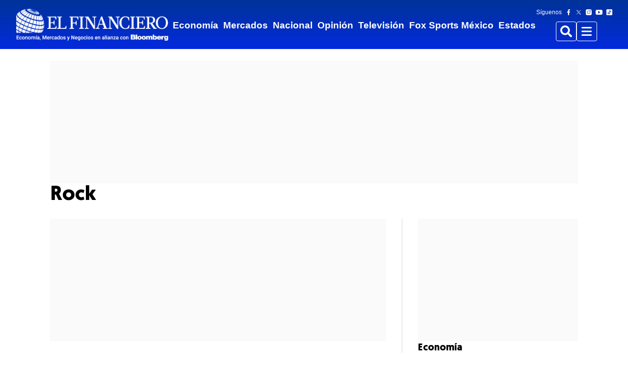

--- FILE ---
content_type: text/html; charset=utf-8
request_url: https://www.elfinanciero.com.mx/tags/rock/
body_size: 63145
content:
<!DOCTYPE html><html lang="es"><head><meta name="viewport" content="width=device-width, initial-scale=1"/><link rel="canonical" href="https://www.elfinanciero.com.mx/tags/rock/"/><title>Rock - El Financiero</title><meta property="og:title" content="Rock - El Financiero"/><meta name="twitter:title" content="Rock - El Financiero"/><meta property="og:image" content="https://www.elfinanciero.com.mx/resizer/v2/https%3A%2F%2Fwww.elfinanciero.com.mx%2Fresizer%2FROgunNXyOsrXejPYlK5FrYTxD8E%3D%2Farc-photo-elfinanciero%2Farc2-prod%2Fpublic%2F2UBKM7N3XZDWHK3NBMSZUN7OJI.jpg?auth=a0d5a9b96a673a2079f9bc0da3f80e05adde2f22717689f98e516ec7eee530e4&amp;width=1200"/><meta property="og:image:alt" content="Rock - El Financiero"/><meta name="twitter:image" content="https://www.elfinanciero.com.mx/resizer/v2/https%3A%2F%2Fwww.elfinanciero.com.mx%2Fresizer%2FROgunNXyOsrXejPYlK5FrYTxD8E%3D%2Farc-photo-elfinanciero%2Farc2-prod%2Fpublic%2F2UBKM7N3XZDWHK3NBMSZUN7OJI.jpg?auth=a0d5a9b96a673a2079f9bc0da3f80e05adde2f22717689f98e516ec7eee530e4&amp;width=1200"/><meta name="twitter:image:alt" content="Rock - El Financiero"/><meta name="robots" property="robots" content="max-image-preview:large"/><meta property="og:site_name" content="El Financiero"/><meta name="twitter:site" content="@ElFinanciero_Mx"/><meta name="twitter:card" content="summary_large_image"/><meta property="fb:pages" content="16250043914"/><meta property="fb:app_id" content="1063568587023463"/><meta name="google-site-verification" content="Pc8e-KMhTtywq-Z7CVGjLngX9mLqTi_Z7xjzh-fq3m4"/><meta name="Petal-Search-site-verification" content="eb620eecda"/><link rel="icon" href="https://www.elfinanciero.com.mx/favicon.ico" type="image/x-icon"/><link rel="preload" href="/pf/resources/fonts/Geomanist/Geomanist.woff?d=343" as="font" type="font/woff" fetchpriority="high" crossorigin="anonymous"/><link rel="preload" href="/pf/resources/fonts/Geomanist/Geomanist-Bold.woff?d=343" as="font" type="font/woff" fetchpriority="high" crossorigin="anonymous"/><link rel="preload" href="/pf/resources/fonts/Geomanist/Geomanist-Medium.woff?d=343" as="font" type="font/woff" fetchpriority="high" crossorigin="anonymous"/><link rel="preload" href="/pf/resources/fonts/Geomanist/Geomanist-Light.woff?d=343" as="font" type="font/woff" fetchpriority="high" crossorigin="anonymous"/><style>
  @font-face {
    font-family: 'Geomanist';
    src: url('/pf/resources/fonts/Geomanist/Geomanist-Bold.eot?d=343');
    src: url('/pf/resources/fonts/Geomanist/Geomanist-Bold.eot?d=343#iefix') format('embedded-opentype'), url('/pf/resources/fonts/Geomanist/Geomanist-Bold.woff?d=343') format('woff'), url('/pf/resources/fonts/Geomanist/Geomanist-Bold.ttf?d=343') format('truetype');
    font-weight: bold;
    font-style: normal;
    font-display: swap;
  }

  @font-face {
    font-family: 'Geomanist';
    src: url('/pf/resources/fonts/Geomanist/Geomanist-Medium.eot?d=343');
    src: url('/pf/resources/fonts/Geomanist/Geomanist-Medium.eot?d=343#iefix') format('embedded-opentype'), url('/pf/resources/fonts/Geomanist/Geomanist-Medium.woff?d=343') format('woff'), url('/pf/resources/fonts/Geomanist/Geomanist-Medium.ttf?d=343') format('truetype');
    font-weight: 500;
    font-style: normal;
    font-display: swap;
  }

  @font-face {
    font-family: 'Geomanist';
    src: url('/pf/resources/fonts/Geomanist/Geomanist-Black.eot?d=343');
    src: url('/pf/resources/fonts/Geomanist/Geomanist-Black.eot?d=343#iefix') format('embedded-opentype'), url('/pf/resources/fonts/Geomanist/Geomanist-Black.woff?d=343') format('woff'), url('/pf/resources/fonts/Geomanist/Geomanist-Black.ttf?d=343') format('truetype');
    font-weight: 900;
    font-style: normal;
    font-display: swap;
  }

  @font-face {
    font-family: 'GeomanistUltra';
    src: url('/pf/resources/fonts/Geomanist/Geomanist-Ultra.eot?d=343');
    src: url('/pf/resources/fonts/Geomanist/Geomanist-Ultra.eot?d=343#iefix') format('embedded-opentype'), url('/pf/resources/fonts/Geomanist/Geomanist-Ultra.woff?d=343') format('woff'), url('/pf/resources/fonts/Geomanist/Geomanist-Ultra.ttf?d=343') format('truetype');
    font-weight: normal;
    font-style: normal;
    font-display: swap;
  }

  @font-face {
    font-family: 'Geomanist';
    src: url('/pf/resources/fonts/Geomanist/Geomanist.eot?d=343');
    src: url('/pf/resources/fonts/Geomanist/Geomanist.eot?d=343#iefix') format('embedded-opentype'), url('/pf/resources/fonts/Geomanist/Geomanist.woff?d=343') format('woff'), url('/pf/resources/fonts/Geomanist/Geomanist.ttf?d=343') format('truetype');
    font-weight: normal;
    font-style: normal;
    font-display: swap;
  }

  @font-face {
    font-family: 'GeomanistBook';
    src: url('/pf/resources/fonts/Geomanist/Geomanist-Book.eot?d=343');
    src: url('/pf/resources/fonts/Geomanist/Geomanist-Book.eot?d=343#iefix') format('embedded-opentype'), url('/pf/resources/fonts/Geomanist/Geomanist-Book.woff?d=343') format('woff'), url('/pf/resources/fonts/Geomanist/Geomanist-Book.ttf?d=343') format('truetype');
    font-weight: normal;
    font-style: normal;
    font-display: swap;
  }

  @font-face {
    font-family: 'Geomanist';
    src: url('/pf/resources/fonts/Geomanist/Geomanist-Italic.eot?d=343');
    src: url('/pf/resources/fonts/Geomanist/Geomanist-Italic.eot?d=343#iefix') format('embedded-opentype'), url('/pf/resources/fonts/Geomanist/Geomanist-Italic.woff?d=343') format('woff'), url('/pf/resources/fonts/Geomanist/Geomanist-Italic.ttf?d=343') format('truetype');
    font-weight: normal;
    font-style: italic;
    font-display: swap;
  }

  @font-face {
    font-family: 'Geomanist';
    src: url('/pf/resources/fonts/Geomanist/Geomanist-Light.eot?d=343');
    src: url('/pf/resources/fonts/Geomanist/Geomanist-Light.eot?d=343#iefix') format('embedded-opentype'), url('/pf/resources/fonts/Geomanist/Geomanist-Light.woff?d=343') format('woff'), url('/pf/resources/fonts/Geomanist/Geomanist-Light.ttf?d=343') format('truetype');
    font-weight: 300;
    font-style: normal;
    font-display: swap;
  }

  @font-face {
    font-family: 'Geomanist';
    src: url('/pf/resources/fonts/Geomanist/Geomanist-Thin.eot?d=343');
    src: url('/pf/resources/fonts/Geomanist/Geomanist-Thin.eot?d=343#iefix') format('embedded-opentype'), url('/pf/resources/fonts/Geomanist/Geomanist-Thin.woff?d=343') format('woff'), url('/pf/resources/fonts/Geomanist/Geomanist-Thin.ttf?d=343') format('truetype');
    font-weight: 100;
    font-style: normal;
    font-display: swap;
  }
</style><style>*{margin:0;padding:0;border:0;font-size:1em;vertical-align:baseline;box-sizing:border-box}*::before,*::after{font:inherit}article,aside,details,figcaption,figure,footer,header,hgroup,menu,nav,section{display:block}html{min-height:100vh}html,body{height:100%;line-height:1.5}blockquote,q{quotes:none}blockquote:before,blockquote:after,q:before,q:after{content:"";content:none}table{border-collapse:collapse;border-spacing:0}img,picture,video,canvas,svg{display:inline-block;min-width:0;max-width:100%;vertical-align:middle}ul[role=list],ol[role=list]{list-style:none}a{text-decoration-skip-ink:auto}input,button,textarea,select{font:inherit}strong{font-weight:bold}em{font-style:italic}.visually-hidden{clip:rect(0 0 0 0);clip-path:inset(100%);block-size:1px;overflow:hidden;position:absolute;white-space:nowrap;inline-size:1px}:root{--global-font-primary: "Geomanist", sans-serif;--global-font-secondary: "Roboto", Sans-Serif;--global-font-default: "Geomanist", sans-serif;--global-color-primary: #003399;--global-color-primary-hover: #003399;--global-text-color: #191919;--global-text-color-hover: #7f7f7f;--global-footer-text-color: #575757;--global-border-color: #dadada;--global-black: #000000;--global-white: #ffffff;--global-blue-1: #f2f5ff;--global-blue-2: #c5d4fa;--global-blue-3: #8fb3f0;--global-blue-4: #4a89d8;--global-blue-5: #1e78cb;--global-blue-6: #1458a9;--global-blue-7: #0c3d87;--global-blue-8: #062665;--global-blue-9: #021443;--global-blue-10: #000721;--global-red-1: #ffe4e4;--global-red-2: #faa7a7;--global-red-3: #d84e4e;--global-red-4: #b50505;--global-red-5: #9c0000;--global-red-6: #840000;--global-red-7: #6b0000;--global-red-8: #520000;--global-red-9: #3a0000;--global-red-10: #210000;--global-orange-1: #fff4ea;--global-orange-2: #ffd7b2;--global-orange-3: #dc6e4a;--global-orange-4: #b12e00;--global-orange-5: #982a00;--global-orange-6: #802500;--global-orange-7: #682000;--global-orange-8: #4f1900;--global-orange-9: #371200;--global-orange-10: #1f0b00;--global-green-1: #ebfce9;--global-green-2: #a4e299;--global-green-3: #5dbe4b;--global-green-4: #189402;--global-green-5: #137d00;--global-green-6: #0f6600;--global-green-7: #0c4f00;--global-green-8: #083800;--global-green-9: #052100;--global-green-10: #020a00;--global-neutral-1: #eef4ff;--global-neutral-2: #d3dceb;--global-neutral-3: #b3bfd2;--global-neutral-4: #8593aa;--global-neutral-5: #69778e;--global-neutral-6: #4f5c71;--global-neutral-7: #384355;--global-neutral-8: #232b39;--global-neutral-9: #10151c;--global-neutral-10: #000000;--global-spacing-1: 0.25rem;--global-spacing-2: 0.5rem;--global-spacing-3: 0.75rem;--global-spacing-4: 1rem;--global-spacing-5: 1.5rem;--global-spacing-6: 2rem;--global-spacing-7: 2.5rem;--global-spacing-8: 3rem;--global-spacing-9: 3.5rem;--global-spacing-10: 4rem;--global-spacing-11: 4.5rem;--global-spacing-12: 5rem;--global-spacing-13: 5.5rem;--global-spacing-14: 6rem;--global-spacing-15: 6.5rem;--global-spacing-16: 7rem;--global-spacing-17: 7.5rem;--global-font-weight-2: 200;--global-font-weight-3: 300;--global-font-weight-4: 400;--global-font-weight-5: 500;--global-font-weight-6: 600;--global-font-weight-7: 700;--global-font-weight-8: 800;--global-font-weight-9: 900;--global-font-size-1: 0.625rem;--global-font-size-2: 0.75rem;--global-font-size-3: 0.875rem;--global-font-size-4: 1rem;--global-font-size-5: 1.125rem;--global-font-size-6: 1.1875rem;--global-font-size-7: 1.25rem;--global-font-size-8: 1.375rem;--global-font-size-9: 1.5rem;--global-font-size-10: 1.75rem;--global-font-size-11: 2rem;--global-font-size-12: 2.25rem;--global-font-size-13: 2.56rem;--global-font-size-14: 3rem;--global-font-size-15: 3.25rem;--global-line-height-1: 1;--global-line-height-2: 1.1;--global-line-height-3: 1.2;--global-line-height-4: 1.3;--global-line-height-5: 1.4;--global-line-height-6: 1.5;--global-box-shadow-1: 0px 0px 16px rgba(25, 25, 25, 0.4);--global-z-index-1: 1;--global-z-index-2: 10;--global-z-index-3: 50;--global-z-index-4: 100;--global-z-index-5: 500;--global-border-radius-1: 0.25rem;--global-border-radius-2: 20rem;--global-border-radius-3: 100vmax;--global-border-style-1: solid;--global-border-width-1: 1px;--global-font-tertiary: "Merriweather", sans-serif;--global-font-quaternary: "Rubik", sans-serif;--text-direction: 1}@media(min-width: 0){:root{--font-family-primary: var(--global-font-primary);--font-family-secondary: var(--global-font-secondary);--font-family-default: var(--global-font-default);--color-primary: var(--global-color-primary);--color-primary-hover: var(--global-color-primary-hover);--text-color: var(--global-text-color);--text-color-subtle: var(--global-text-color-hover);--footer-text-color: var(--global-footer-text-color);--background-color: var(--global-white);--icon-fill-color: var(--global-neutral-8);--icon-fill-color-subtle: var(--global-neutral-4);--border-color: var(--global-border-color);--form-background-color: var(--global-white);--form-border-color: var(--global-neutral-5);--form-border-color-primary: var(--global-blue-5);--status-color-success: var(--global-green-5);--status-color-success-subtle: var(--global-green-1);--status-color-warning: var(--global-orange-5);--status-color-warning-subtle: var(--global-orange-1);--status-color-danger: var(--global-red-5);--status-color-danger-subtle: var(--global-red-1);--status-color-info: var(--global-blue-5);--status-color-info-subtle: var(--global-blue-1);--border-radius: var(--global-border-radius-1);--border-radius-pill: var(--global-border-radius-2);--border-radius-circle: var(--global-border-radius-3);--heading-level-1-font-size: var(--global-font-size-12);--heading-level-1-line-height: var(--global-line-height-3);--heading-level-1-font-weight: var(--global-font-weight-7);--heading-level-2-font-size: var(--global-font-size-11);--heading-level-2-line-height: var(--global-line-height-4);--heading-level-2-font-weight: var(--global-font-weight-7);--heading-level-3-font-size: var(--global-font-size-10);--heading-level-3-line-height: var(--global-line-height-4);--heading-level-3-font-weight: var(--global-font-weight-7);--heading-level-4-font-size: var(--global-font-size-9);--heading-level-4-line-height: var(--global-line-height-5);--heading-level-4-font-weight: var(--global-font-weight-7);--heading-level-5-font-size: var(--global-font-size-7);--heading-level-5-line-height: var(--global-line-height-5);--heading-level-5-font-weight: var(--global-font-weight-7);--heading-level-6-font-size: var(--global-font-size-5);--heading-level-6-line-height: var(--global-line-height-5);--heading-level-6-font-weight: var(--global-font-weight-7);--body-font-weight: var(--global-font-weight-4);--body-font-size: var(--global-font-size-4);--body-line-height: var(--global-line-height-6);--body-font-weight-small: var(--global-font-weight-4);--body-font-size-small: var(--global-font-size-3);--body-line-height-small: var(--global-line-height-6);--body-font-weight-tiny: var(--global-font-weight-4);--body-font-size-tiny: var(--global-font-size-2);--body-line-height-tiny: var(--global-line-height-6);--layout-max-width: 1600;--content-max-width: 1440;--content-scale-width: calc(var(--content-max-width) / var(--layout-max-width) * 100%);--header-nav-chain-height: 70px;--header-nav-chain-height-scrolled: 70px;--header-nav-chain-overlay-background-color: rgba(25, 25, 25, 0.5);--b-lead-art-image-wrapper-max-block-size: max-content;--font-family-tertiary: var(--global-font-tertiary);--font-family-quaternary: var(--global-font-quaternary);--c-attribution-font-family: var(--font-family-primary);--c-attribution-color: var(--text-color);--c-attribution-font-size: var(--body-font-size-small);--c-attribution-line-height: var(--body-line-height-small);--c-attribution-link-color: var(--text-color);--c-attribution-link-cursor: pointer;--c-attribution-link-hover-color: var(--text-color-subtle);--c-attribution-link-hover-text-decoration: underline;--c-badge-align-self: baseline;--c-badge-border-radius: var(--border-radius-pill);--c-badge-color: var(--global-white);--c-badge-font-size: var(--body-font-size-tiny);--c-badge-font-weight: var(--global-font-weight-7);--c-badge-line-height: var(--body-line-height-tiny);--c-badge-padding-inline-start: var(--global-spacing-2);--c-badge-padding-inline-end: var(--global-spacing-2);--c-badge-padding-block-start: var(--global-spacing-1);--c-badge-padding-block-end: var(--global-spacing-1);--c-badge-danger-background-color: var(--status-color-danger);--c-badge-default-background-color: var(--text-color);--c-badge-light-background-color: var(--text-color-subtle);--c-badge-primary-background-color: var(--color-primary);--c-badge-success-background-color: var(--status-color-success);--c-badge-warning-background-color: var(--status-color-warning);--c-body-font-family: var(--global-font-secondary);--c-button-border-color: transparent;--c-button-border-style: var(--global-border-style-1);--c-button-border-width: var(--global-border-width-1);--c-button-border-radius: var(--border-radius);--c-button-font-weight: var(--global-font-weight-7);--c-button-gap: var(--global-spacing-2);--c-button-default-background-color: var(--global-white);--c-button-default-border-color: var(--text-color);--c-button-default-border-width: var(--global-border-width-1);--c-button-default-color: var(--text-color);--c-button-default-hover-color: var(--color-primary-hover);--c-button-large-font-size: var(--body-font-size);--c-button-large-line-height: var(--body-line-height);--c-button-large-padding-block-start: var(--global-spacing-4);--c-button-large-padding-inline-start: var(--global-spacing-4);--c-button-large-padding-block-end: var(--global-spacing-4);--c-button-large-padding-inline-end: var(--global-spacing-4);--c-button-medium-font-size: var(--body-font-size-small);--c-button-medium-line-height: var(--body-line-height-small);--c-button-medium-padding-block-start: var(--global-spacing-3);--c-button-medium-padding-inline-start: var(--global-spacing-4);--c-button-medium-padding-block-end: var(--global-spacing-3);--c-button-medium-padding-inline-end: var(--global-spacing-4);--c-button-primary-background-color: var(--color-primary);--c-button-primary-color: var(--global-white);--c-button-primary-hover-background-color: var(--color-primary-hover);--c-button-primary-hover-color: var(--global-white);--c-button-primary-reverse-background-color: transparent;--c-button-primary-reverse-border-color: var(--color-primary);--c-button-primary-reverse-color: var(--color-primary);--c-button-primary-reverse-hover-border-color: var(--color-primary-hover);--c-button-primary-reverse-hover-color: var(--color-primary-hover);--c-button-secondary-background-color: var(--global-white);--c-button-secondary-color: var --text-color;--c-button-secondary-hover-background-color: var(--global-neutral-2);--c-button-secondary-hover-color: var(--global-neutral-6);--c-button-secondary-reverse-background-color: transparent;--c-button-secondary-reverse-border-color: var(--global-white);--c-button-secondary-reverse-color: var(--global-white);--c-button-secondary-reverse-hover-border-color: var(--global-neutral-3);--c-button-secondary-reverse-hover-color: var(--global-neutral-3);--c-button-small-font-size: var(--body-font-size-small);--c-button-small-line-height: var(--body-line-height-small);--c-button-small-padding-block-start: var(--global-spacing-2);--c-button-small-padding-inline-start: var(--global-spacing-4);--c-button-small-padding-block-end: var(--global-spacing-2);--c-button-small-padding-inline-end: var(--global-spacing-4);--c-carousel-font-family: var(--font-family-primary);--c-carousel-font-size: var(--body-font-size-tiny);--c-carousel-line-height: var(--body-line-height-tiny);--c-carousel-container-name: c-carousel;--c-carousel-container-type: inline-size;--c-carousel-max-inline-size: 100cqi;--c-carousel---slides: 1;--c-carousel-actions-display: none;--c-carousel-actions-padding-inline-start: var(--global-spacing-5);--c-carousel-actions-padding-inline-end: var(--global-spacing-5);--c-carousel-additional-controls-display: flex;--c-carousel-button-align-items: center;--c-carousel-button-background-color: transparent;--c-carousel-button-border: none;--c-carousel-button-box-shadow: none;--c-carousel-button-display: flex;--c-carousel-button-font-size: var(--body-font-size-tiny);--c-carousel-button-gap: var(--global-spacing-2);--c-carousel-button-block-size: var(--global-spacing-4);--c-carousel-button-line-height: var(--body-line-height-tiny);--c-carousel-button-padding-block-start: 0;--c-carousel-button-padding-inline-start: var(--global-spacing-2);--c-carousel-button-padding-block-end: 0;--c-carousel-button-padding-inline-end: var(--global-spacing-2);--c-carousel-button-inline-size: auto;--c-carousel-button-enter-full-screen-padding-inline-start: 0;--c-carousel-button-exit-full-screen-padding-inline-start: 0;--c-carousel-button-exit-full-screen-padding-inline-end: 0;--c-carousel-button-full-screen-color: var(--global-white);--c-carousel-button-full-screen-hover-color: var(--global-neutral-3);--c-carousel-button-next-color: var(--global-white);--c-carousel-button-next-margin-inline-start: auto;--c-carousel-button-next-rtl-transform: rotate(180deg);--c-carousel-button-previous-color: var(--global-white);--c-carousel-button-previous-rtl-transform: rotate(180deg);--c-carousel-controls-margin-block-end: var(--global-spacing-2);--c-carousel-fullscreen-color: var(--global-white);--c-carousel-fullscreen-padding-block-start: var(--global-spacing-2);--c-carousel-fullscreen-padding-inline-start: 0;--c-carousel-fullscreen-padding-block-end: var(--global-spacing-2);--c-carousel-fullscreen-padding-inline-end: 0;--c-carousel-fullscreen-button-toggle-auto-play-display: none;--c-carousel-fullscreen-controls-align-items: flex-end;--c-carousel-fullscreen-controls-flex-direction: column;--c-carousel-fullscreen-controls-padding-block-start: var(--global-spacing-2);--c-carousel-fullscreen-controls-padding-inline-end: var(--global-spacing-2);--c-carousel-fullscreen-controls-padding-block-end: var(--global-spacing-2);--c-carousel-fullscreen-controls-padding-inline-start: var(--global-spacing-2);--c-carousel-fullscreen-controls-place-self: initial;--c-carousel-icon-fill: currentColor;--c-carousel-icon-block-size: var(--global-spacing-4);--c-carousel-icon-inline-size: var(--global-spacing-4);--c-carousel-track-gap: initial;--c-carousel-track-max-inline-size: 100cqi;--c-carousel-track-inline-size: 100%;--c-date-font-family: var(--font-family-primary);--c-date-color: var(--text-color);--c-date-font-size: var(--body-font-size-small);--c-date-line-height: var(--body-line-height-small);--c-divider-background-color: var(--border-color);--c-divider-block-size: 1px;--c-heading-font-family: var(--font-family-primary);--c-heading-font-size: var(--heading-level-3-font-size);--c-heading-font-weight: var(--heading-level-3-font-weight);--c-heading-line-height: var(--heading-level-3-line-height);--c-icon-fill: var(--icon-fill-color);--c-icon-block-size: var(--global-spacing-5);--c-icon-inline-size: var(--global-spacing-5);--c-image-aspect-ratio: auto 16/9;--c-image-display: block;--c-image-height: auto;--c-image-width: 100%;--c-image-block-size: auto;--c-image-max-inline-size: 100%;--c-image-hover-opacity: 1;--c-input-align-items: flex-start;--c-input-display: flex;--c-input-flex-direction: column;--c-input-gap: var(--global-spacing-1);--c-input-checked-appearance: none;--c-input-checked--webkit-appearance: none;--c-input-checked--moz-appearance: none;--c-input-checked-width: 16px;--c-input-checked-height: 16px;--c-input-checked-border: 5px solid var(--global-blue-5);--c-input-checked-border-radius: 50%;--c-input-checked-cursor: pointer;--c-input-checked-position: relative;--c-input-checked-outline: none;--c-input-checked-box-sizing: border-box;--c-input-checked-padding: 0;--c-input-checked-border-color: var(--global-blue-5);--c-input-error-input-border-color: var(--status-color-danger);--c-input-error-input-focus-outline-color: var(--status-color-danger);--c-input-input-border-block-start-width: var(--global-border-width-1);--c-input-input-border-block-end-width: var(--global-border-width-1);--c-input-input-border-inline-start-width: var(--global-border-width-1);--c-input-input-border-inline-end-width: var(--global-border-width-1);--c-input-input-border-block-start-style: var(--global-border-style-1);--c-input-input-border-block-end-style: var(--global-border-style-1);--c-input-input-border-inline-start-style: var(--global-border-style-1);--c-input-input-border-inline-end-style: var(--global-border-style-1);--c-input-input-border-block-start-color: var(--form-border-color);--c-input-input-border-block-end-color: var(--form-border-color);--c-input-input-border-inline-start-color: var(--form-border-color);--c-input-input-border-inline-end-color: var(--form-border-color);--c-input-input-border-radius: var(--border-radius);--c-input-input-padding-block-end: var(--global-spacing-4);--c-input-input-padding-block-start: var(--global-spacing-4);--c-input-input-padding-inline-end: var(--global-spacing-2);--c-input-input-padding-inline-start: var(--global-spacing-2);--c-input-input-focus-outline: solid 2px var(--form-border-color);--c-input-input-focus-outline-offset: 1px;--c-input-label-font-weight: var(--global-font-weight-7);--c-input-radio-flex-direction: row;--c-input-radio-align-items: center;--c-input-small-input-padding-block-end: var(--global-spacing-2);--c-input-small-input-padding-block-start: var(--global-spacing-2);--c-input-small-input-padding-inline-end: var(--global-spacing-2);--c-input-small-input-padding-inline-start: var(--global-spacing-2);--c-input-success-input-border-color: var(--status-color-success);--c-input-success-input-focus-outline-color: var(--status-color-success);--c-input-tip-font-size: var(--global-font-size-3);--c-input-warning-input-border-color: var(--status-color-warning);--c-input-warning-input-focus-outline-color: var(--status-color-warning);--c-link-color: var(--text-color);--c-link-font-family: var(--font-family-primary);--c-link-active-text-decoration: none;--c-link-hover-text-decoration: none;--c-media-item-align-items: stretch;--c-media-item-display: flex;--c-media-item-flex-direction: column;--c-media-item-gap: var(--global-spacing-2);--c-media-item-fig-caption-font-family: var(--font-family-primary);--c-media-item-fig-caption-color: #6C7778;--c-media-item-fig-caption-font-size: 0.875rem;--c-media-item-fig-caption-line-height: 1rem;--c-media-item-fig-caption-fullscreen-padding-inline-start: var(--global-spacing-5);--c-media-item-fig-caption-fullscreen-padding-inline-end: var(--global-spacing-5);--c-media-item-fig-caption-vertical-video-text-align: center;--c-media-item-title-font-weight: var(--global-font-weight-7);--c-overline-display: inline-block;--c-overline-width: fit-content;--c-overline-color: #fff;--c-overline-font-family: var(--font-family-secondary);--c-overline-font-size: 1.1rem;--c-overline-font-weight: 400;--c-overline-line-height: 1.5rem;--c-overline-text-decoration: none;--c-overline-background: #000;--c-overline-padding-block-start: 0.25rem;--c-overline-padding-inline-end: 0.5rem;--c-overline-padding-block-end: 0.25rem;--c-overline-padding-inline-start: 0.5rem;--c-overline-margin-block-end: 1rem;--c-paragraph-font-family: var(--font-family-secondary);--c-paragraph-font-size: var(--body-font-size);--c-paragraph-font-weight: var(--body-font-weight);--c-paragraph-line-height: var(--body-line-height);--c-pill-background-color: var(--color-primary);--c-pill-border-radius: var(--border-radius-pill);--c-pill-color: var(--global-white);--c-pill-font-size: var(--body-font-size-tiny);--c-pill-padding-block-start: var(--global-spacing-1);--c-pill-padding-inline-start: var(--global-spacing-4);--c-pill-padding-block-end: var(--global-spacing-1);--c-pill-padding-inline-end: var(--global-spacing-4);--c-pill-text-decoration: none;--c-pill-hover-background-color: var(--global-neutral-7);--c-reCaptcha-warning-color: var(--status-color-danger);--c-separator-visibility: hidden;--c-stack-divider-horizontal-border: none;--c-stack-divider-horizontal-border-inline-start-width: var(--global-border-width-1);--c-stack-divider-horizontal-border-inline-start-style: var(--global-border-style-1);--c-stack-divider-horizontal-border-inline-start-color: var(--border-color);--c-stack-divider-horizontal-inline-size: 1px;--c-stack-divider-horizontal-block-size: auto;--c-stack-divider-vertical-border-block-end-width: var(--global-border-width-1);--c-stack-divider-vertical-border-block-end-style: var(--global-border-style-1);--c-stack-divider-vertical-border-block-end-color: var(--border-color);--c-vertical-video-frame-background-color: transparent;--c-video-margin-block-start: auto;--c-video-margin-inline-start: auto;--c-video-margin-block-end: auto;--c-video-margin-inline-end: auto;--c-video-frame-background-color: transparent;--b-alert-bar-align-items: flex-start;--b-alert-bar-background-color: var(--global-red-5);--b-alert-bar-display: flex;--b-alert-bar-filter: drop-shadow(0px 0px 0px rgba(0, 0, 0, 0));--b-alert-bar-flex-wrap: nowrap;--b-alert-bar-justify-content: space-between;--b-alert-bar-word-break: break-word;--b-article-body-border-top: 1px dashed #ccc;--b-article-body-font-family: var(--font-family-primary);--b-article-body-font-size: var(--body-font-size);--b-article-body-blockquote-box-shadow: inset 5px 0 0 0 var(--global-neutral-4);--b-article-body-blockquote-font-style: italic;--b-article-body-blockquote-gap: var(--global-spacing-2);--b-article-body-blockquote-padding-block-start: var(--global-spacing-4);--b-article-body-blockquote-padding-inline-end: 0;--b-article-body-blockquote-padding-block-end: var(--global-spacing-4);--b-article-body-blockquote-padding-inline-start: var(--global-spacing-5);--b-article-body-blockquote-text-align: start;--b-article-body-children-margin-block-end: var(--global-spacing-5);--b-article-body-citation-font-family: var(--font-family-primary);--b-article-body-citation-font-style: normal;--b-article-body-citation-font-size: var(--body-font-size);--b-article-body-correction-box-shadow: inset 0 -1px 0 0 var(--border-color);--b-article-body-correction-font-style: italic;--b-article-body-correction-padding-block-end: var(--global-spacing-6);--b-article-body-divider-background-color: var(--border-color);--b-article-body-divider-block-size: 1px;--b-article-body-embed-responsive-aspect-ratio: 1.7777777778;--b-article-body-embed-responsive-inline-size: 100%;--b-article-body-embed-responsive-item-aspect-ratio: 1.7777777778;--b-article-body-embed-responsive-item-block-size: auto;--b-article-body-embed-responsive-item-inline-size: 100%;--b-article-body-gallery-close-button-color: var(--global-white);--b-article-body-gallery-track-button-color: var(--global-white);--b-article-body-h2-font-size: 1.5rem;--b-article-body-h2-line-height: var(--heading-level-2-line-height);--b-article-body-h2-font-family: var(--font-family-primary);--b-article-body-h2-font-weight: bold;--b-article-body-h3-font-size: var(--heading-level-3-font-size);--b-article-body-h3-line-height: var(--heading-level-3-line-height);--b-article-body-h3-font-family: var(--font-family-primary);--b-article-body-h3-font-weight: bold;--b-article-body-h4-font-size: var(--heading-level-4-font-size);--b-article-body-h4-line-height: var(--heading-level-4-line-height);--b-article-body-h4-font-family: var(--font-family-primary);--b-article-body-h4-font-weight: bold;--b-article-body-h5-font-size: var(--heading-level-5-font-size);--b-article-body-h5-line-height: var(--heading-level-5-line-height);--b-article-body-h5-font-family: var(--font-family-primary);--b-article-body-h5-font-weight: bold;--b-article-body-h6-font-size: var(--heading-level-6-font-size);--b-article-body-h6-line-height: var(--heading-level-6-line-height);--b-article-body-h6-font-family: var(--font-family-primary);--b-article-body-h6-font-weight: bold;--b-article-body-image-float-left-inline-size: 50%;--b-article-body-image-float-left-float: inline-start;--b-article-body-image-float-left-margin-inline-end: var(--global-spacing-5);--b-article-body-image-float-right-inline-size: 50%;--b-article-body-image-float-right-float: inline-end;--b-article-body-image-float-right-margin-inline-start: var(--global-spacing-5);--b-article-body-image-wrapper-align-items: center;--b-article-body-image-wrapper-aspect-ratio: 1.7777777778;--b-article-body-image-wrapper-background-color: var(--global-black);--b-article-body-image-wrapper-display: flex;--b-article-body-image-wrapper-justify-content: center;--b-article-body-image-wrapper-max-block-size: 75vh;--b-article-body-image-wrapper-overflow: auto;--b-article-body-interstitial-link-font-family: var(--font-family-primary);--b-article-body-interstitial-link-font-style: italic;--b-article-body-link-color: var(--color-primary);--b-article-body-ol-font-size: var(--body-font-size);--b-article-body-ol-line-height: var(--body-line-height);--b-article-body-ol-list-style-position: inside;--b-article-body-ol-list-style-type: decimal;--b-article-body-pullquote-box-shadow: inset 0 -5px 0 0 var(--border-color), inset 0 5px 0 0 var(--border-color);--b-article-body-pullquote-gap: var(--global-spacing-4);--b-article-body-pullquote-padding-block-start: var(--global-spacing-6);--b-article-body-pullquote-padding-inline-end: 0;--b-article-body-pullquote-padding-block-end: var(--global-spacing-5);--b-article-body-pullquote-padding-inline-start: 0;--b-article-body-pullquote-text-align: center;--b-article-body-table-font-family: var(--font-family-primary);--b-article-body-table-font-size: var(--body-font-size-small);--b-article-body-table-line-height: var(--body-line-height-small);--b-article-body-table-text-align: center;--b-article-body-table-inline-size: 100%;--b-article-body-table-td-border-block-start-width: 1px;--b-article-body-table-td-border-block-end-width: 1px;--b-article-body-table-td-border-inline-start-width: 1px;--b-article-body-table-td-border-inline-end-width: 1px;--b-article-body-table-td-border-block-start-style: solid;--b-article-body-table-td-border-block-end-style: solid;--b-article-body-table-td-border-inline-start-style: solid;--b-article-body-table-td-border-inline-end-style: solid;--b-article-body-table-td-border-block-start-color: var(--border-color);--b-article-body-table-td-border-block-end-color: var(--border-color);--b-article-body-table-td-border-inline-start-color: var(--border-color);--b-article-body-table-td-border-inline-end-color: var(--border-color);--b-article-body-table-td-padding-block-start: var(--global-spacing-1);--b-article-body-table-td-padding-inline-end: var(--global-spacing-2);--b-article-body-table-td-padding-block-end: var(--global-spacing-1);--b-article-body-table-td-padding-inline-start: var(--global-spacing-2);--b-article-body-table-th-border-block-start-width: 1px;--b-article-body-table-th-border-block-end-width: 1px;--b-article-body-table-th-border-inline-start-width: 1px;--b-article-body-table-th-border-inline-end-width: 1px;--b-article-body-table-th-border-block-start-style: solid;--b-article-body-table-th-border-block-end-style: solid;--b-article-body-table-th-border-inline-start-style: solid;--b-article-body-table-th-border-inline-end-style: solid;--b-article-body-table-th-border-block-start-color: var(--border-color);--b-article-body-table-th-border-block-end-color: var(--border-color);--b-article-body-table-th-border-inline-start-color: var(--border-color);--b-article-body-table-th-border-inline-end-color: var(--border-color);--b-article-body-table-th-font-weight: var(--global-font-weight-7);--b-article-body-table-th-padding-block-start: var(--global-spacing-1);--b-article-body-table-th-padding-inline-end: var(--global-spacing-2);--b-article-body-table-th-padding-block-end: var(--global-spacing-1);--b-article-body-table-th-padding-inline-start: var(--global-spacing-2);--b-article-body-table-thead-background-color: var(--global-neutral-4);--b-article-body-table-thead-border-block-start-width: 2px;--b-article-body-table-thead-border-block-end-width: 2px;--b-article-body-table-thead-border-inline-start-width: 2px;--b-article-body-table-thead-border-inline-end-width: 2px;--b-article-body-table-thead-border-block-start-style: solid;--b-article-body-table-thead-border-block-end-style: solid;--b-article-body-table-thead-border-inline-start-style: solid;--b-article-body-table-thead-border-inline-end-style: solid;--b-article-body-table-thead-border-block-start-color: var(--border-color);--b-article-body-table-thead-border-block-end-color: var(--border-color);--b-article-body-table-thead-border-inline-start-color: var(--border-color);--b-article-body-table-thead-border-inline-end-color: var(--border-color);--b-article-body-ul-font-size: var(--body-font-size);--b-article-body-ul-line-height: var(--body-line-height);--b-article-body-ul-list-style-position: inside;--b-article-body-ul-list-style-type: disc;--b-author-bio-gap: var(--global-spacing-4);--b-author-bio-author-gap: var(--global-spacing-4);--b-author-bio-author-description-font-family: var(--font-family-primary);--b-author-bio-author-description-font-size: var(--body-font-size-small);--b-author-bio-author-description-line-height: var(--body-line-height-small);--b-author-bio-author-description-margin-block-end: 0;--b-author-bio-author-name-color: var(--color-primary);--b-author-bio-author-name-font-family: var(--font-family-primary);--b-author-bio-author-name-font-size: var(--heading-level-6-font-size);--b-author-bio-author-name-font-weight: var(--heading-level-6-font-weight);--b-author-bio-author-name-line-height: var(--heading-level-6-line-height);--b-author-bio-social-link-wrapper-gap: var(--global-spacing-4);--b-author-bio-social-link-wrapper-margin-block-start: 0;--b-byline-font-size: 0.9rem;--b-byline-line-height: 2rem;--b-byline-color: var(--text-color);--b-byline-text-decoration: none;--b-card-list-background-color: var(--background-color);--b-card-list-border-end-end-radius: var(--border-radius);--b-card-list-border-end-start-radius: 0;--b-card-list-border-start-end-radius: var(--border-radius);--b-card-list-border-start-start-radius: 0;--b-card-list-box-shadow: var(--global-box-shadow-1);--b-card-list-padding-block-end: var(--global-spacing-4);--b-card-list-padding-block-start: var(--global-spacing-4);--b-card-list-padding-inline-end: 0;--b-card-list-padding-inline-start: 0;--b-card-list-list-padding-block-end: 0;--b-card-list-list-padding-block-start: 0;--b-card-list-list-padding-inline-end: var(--global-spacing-4);--b-card-list-list-padding-inline-start: var(--global-spacing-4);--b-card-list-main-item-text-container-gap: 1rem;--b-card-list-secondary-item-heading-link-inline-size: 100%;--b-card-list-secondary-item-image-link-max-inline-size: 105px;--b-card-list-title-font-size: var(--heading-level-5-font-size);--b-card-list-title-line-height: var(--heading-level-5-line-height);--b-card-list-title-padding-block-end: 0;--b-card-list-title-padding-block-start: 0;--b-card-list-title-padding-inline-end: var(--global-spacing-4);--b-card-list-title-padding-inline-start: var(--global-spacing-4);--b-date-color: #575757;--b-date-font-size: 0.9rem;--b-date-margin-left: 50%;--b-date-margin-top: -44px;--b-date-width: 50%;--b-date-text-align: right;--b-double-chain-child-item-gap: var(--global-spacing-6) 0;--b-double-chain-child-item-empty-display: contents;--b-double-chain-children-grid-grid-template-columns: 1fr;--b-double-chain-children-grid-gap: var(--global-spacing-6) 0;--b-footer-inline-size: var(--content-scale-width);--b-footer-gap: var(--global-spacing-6);--b-footer-margin-block-end: 0;--b-footer-margin-block-start: 0;--b-footer-margin-inline-end: auto;--b-footer-margin-inline-start: auto;--b-footer-max-inline-size: calc(var(--content-max-width) * 1px);--b-footer-links-gap: var(--global-spacing-6);--b-footer-links-grid-auto-flow: row;--b-footer-links-grid-template-columns: 1fr;--b-footer-links-grid-template-rows: 1fr;--b-footer-links-group-list-item-list-style: none;--b-footer-social-links-border-block-end: 1px solid var(--color-primary);--b-footer-social-links-border-block-start: 1px solid var(--color-primary);--b-footer-social-links-border-inline-end: 1px solid var(--color-primary);--b-footer-social-links-border-inline-start: 1px solid var(--color-primary);--b-footer-social-links-border-radius: var(--border-radius);--b-footer-social-links-margin-block-end: var(--global-spacing-2);--b-footer-social-links-margin-block-start: var(--global-spacing-2);--b-footer-social-links-margin-inline-end: auto;--b-footer-social-links-margin-inline-start: auto;--b-footer-social-links-inline-size: fit-content;--b-footer-social-links-container-border-block-end: 1px solid var(--global-neutral-4);--b-footer-social-links-container-inline-size: 100%;--b-footer-top-container-border-block-start: 1px solid var(--global-neutral-4);--b-footer-top-container-border-block-end: none;--b-footer-top-container-display: grid;--b-footer-top-container-grid-template-columns: 100%;--b-footer-top-container-grid-template-rows: auto auto;--b-footer-top-container-grid-auto-flow: column;--b-footer-top-container-gap: var(--global-spacing-6);--b-footer-top-container-justify-content: center;--b-footer-top-container-inline-size: 100%;--b-full-author-bio-display: flex;--b-full-author-bio-flex-direction: column;--b-full-author-bio-gap: var(--global-spacing-4);--b-full-author-bio-margin-block-end: auto;--b-full-author-bio-margin-block-start: auto;--b-full-author-bio-margin-inline-end: auto;--b-full-author-bio-margin-inline-start: auto;--b-full-author-bio-identification-gap: 0.5rem;--b-full-author-bio-name-font-size: 24px;--b-full-author-bio-name-line-height: 28px;--b-full-author-bio-name-font-weight: var(--heading-level-3-font-weight);--b-full-author-bio-role-font-size: 1.1875rem;--b-full-author-bio-role-line-height: 1.2;--b-full-author-bio-role-color: var(--text-color);--b-full-author-bio-role-font-weight: var(--heading-level-6-font-weight);--b-full-author-bio-social-gap: var(--global-spacing-2);--b-full-author-bio-social-header-color: var(--text-color);--b-full-author-bio-social-header-font-size: var(--heading-level-6-font-size);--b-full-author-bio-social-header-font-weight: var(--heading-level-6-font-weight);--b-full-author-bio-social-header-line-height: var(--heading-level-6-line-height);--b-full-author-bio-social-header-text-align: center;--b-full-author-bio-social-icons-display: flex;--b-full-author-bio-social-icons-flex-wrap: wrap;--b-full-author-bio-social-icons-justify-content: center;--b-full-author-bio-social-icons-gap: var(--global-spacing-4);--b-full-author-bio-text-gap: var(--global-spacing-4);--b-gallery-close-button-color: var(--global-white);--b-gallery-image-wrapper-align-items: center;--b-gallery-image-wrapper-aspect-ratio: 1.7777777778;--b-gallery-image-wrapper-background-color: var(--global-black);--b-gallery-image-wrapper-display: flex;--b-gallery-image-wrapper-justify-content: center;--b-gallery-image-wrapper-max-block-size: 75vh;--b-gallery-image-wrapper-overflow: auto;--b-gallery-track-button-color: var(--global-white);--b-header-font-weight: var(--global-font-weight-7);--b-header-extra-large-font-size: var(--heading-level-4-font-size);--b-header-extra-large-line-height: var(--heading-level-4-line-height);--b-header-large-font-size: 1.375rem;--b-header-large-line-height: 1.5rem;--b-header-medium-font-size: var(--heading-level-6-font-size);--b-header-medium-line-height: var(--heading-level-6-line-height);--b-header-nav-chain-min-block-size: 70px;--b-header-nav-chain-align-items: center;--b-header-nav-chain-background-color: #FFFFFF;--b-header-nav-chain-display: flex;--b-header-nav-chain-font-size: var(--body-font-size);--b-header-nav-chain-font-weight: var(--global-font-weight-7);--b-header-nav-chain-inline-size: 100%;--b-header-nav-chain-inset-block-start: 0px;--b-header-nav-chain-justify-content: center;--b-header-nav-chain-line-height: var(--body-line-height);--b-header-nav-chain-margin-block-end: 0px;--b-header-nav-chain-padding-block-end: var(--global-spacing-2);--b-header-nav-chain-padding-block-start: var(--global-spacing-2);--b-header-nav-chain-padding-inline-end: var(--global-spacing-4);--b-header-nav-chain-padding-inline-start: var(--global-spacing-4);--b-header-nav-chain-position: sticky;--b-header-nav-chain-transform: translateZ(0);--b-header-nav-chain-z-index: 1;--b-header-nav-chain-background: linear-gradient(#003399 0%, #042ADD 100%) no-repeat padding-box;--b-header-nav-chain-flyout-close-button-align-self: flex-end;--b-header-nav-chain-flyout-close-button-block-size: var(--global-spacing-5);--b-header-nav-chain-flyout-close-button-margin-inline-end: var(--global-spacing-5);--b-header-nav-chain-flyout-nav-block-size: calc(100vh - var(--header-nav-chain-height-scrolled));--b-header-nav-chain-flyout-nav-gap: 0;--b-header-nav-chain-flyout-nav-font-weight: var(--global-font-weight-7);--b-header-nav-chain-flyout-nav-list-style: none;--b-header-nav-chain-flyout-nav-position: relative;--b-header-nav-chain-flyout-nav-components-desktop-display: none;--b-header-nav-chain-flyout-nav-components-desktop-padding-inline-end: var(--global-spacing-5);--b-header-nav-chain-flyout-nav-components-desktop-padding-inline-start: var(--global-spacing-5);--b-header-nav-chain-flyout-nav-components-mobile-display: flex;--b-header-nav-chain-flyout-nav-components-mobile-padding-inline-end: var(--global-spacing-5);--b-header-nav-chain-flyout-nav-components-mobile-padding-inline-start: var(--global-spacing-5);--b-header-nav-chain-flyout-nav-item-background-color: var(--global-black);--b-header-nav-chain-flyout-nav-item-background: #292929;--b-header-nav-chain-flyout-nav-item-hover-active-background-color: var(--global-neutral-7);--b-header-nav-chain-flyout-nav-subsection-anchor-block-size: var(--global-spacing-8);--b-header-nav-chain-flyout-nav-subsection-caret-align-self: center;--b-header-nav-chain-flyout-nav-subsection-caret-appearance: none;--b-header-nav-chain-flyout-nav-subsection-caret-background: transparent;--b-header-nav-chain-flyout-nav-subsection-caret-border: 0;--b-header-nav-chain-flyout-nav-subsection-caret-display: flex;--b-header-nav-chain-flyout-nav-subsection-caret-open-transform: rotate(180deg);--b-header-nav-chain-flyout-nav-subsection-container-display: none;--b-header-nav-chain-flyout-nav-subsection-container-flex-direction: column;--b-header-nav-chain-flyout-nav-subsection-container-position: relative;--b-header-nav-chain-flyout-nav-subsection-container-open-display: flex;--b-header-nav-chain-flyout-nav-subsection-menu-background: var(--global-white);--b-header-nav-chain-flyout-nav-widgets-margin-block-start: var(--global-spacing-3);--b-header-nav-chain-flyout-nav-widgets-padding-block-end: var(--global-spacing-1);--b-header-nav-chain-flyout-nav-widgets-padding-block-start: var(--global-spacing-1);--b-header-nav-chain-flyout-nav-widgets-padding-inline-end: var(--global-spacing-4);--b-header-nav-chain-flyout-nav-widgets-padding-inline-start: var(--global-spacing-5);--b-header-nav-chain-flyout-nav-wrapper-z-index: 10;--b-header-nav-chain-flyout-nav-wrapper-background: #292929;--b-header-nav-chain-flyout-nav-wrapper-transition: transform 300ms ease-in-out;--b-header-nav-chain-flyout-nav-wrapper-inline-size: 100vw;--b-header-nav-chain-flyout-nav-wrapper-closed-transform: translate(calc(var(--text-direction) * -100vw), 0);--b-header-nav-chain-flyout-nav-wrapper-open-gap: var(--global-spacing-4);--b-header-nav-chain-flyout-nav-wrapper-open-padding-block-start: 0.55rem;--b-header-nav-chain-flyout-nav-wrapper-open-height: 80dvh;--b-header-nav-chain-flyout-nav-wrapper-open-overflow-y: scroll;--b-header-nav-chain-flyout-overlay-margin-block-start: 70px;--b-header-nav-chain-flyout-overlay-z-index: 8;--b-header-nav-chain-flyout-overlay-background: var(--header-nav-chain-overlay-background-color);--b-header-nav-chain-flyout-overlay--ms-overflow-style: none;--b-header-nav-chain-flyout-overlay-position: absolute;--b-header-nav-chain-flyout-overlay-scrollbar-width: none;--b-header-nav-chain-flyout-overlay-inset-inline-start: 0;--b-header-nav-chain-flyout-overlay-inset-block-start: 0;--b-header-nav-chain-flyout-overlay-closed-overflow-y: hidden;--b-header-nav-chain-flyout-overlay-closed-overflow-block: hidden;--b-header-nav-chain-flyout-overlay-closed-inline-size: 0;--b-header-nav-chain-flyout-overlay-open-background: var(--header-nav-chain-overlay-background-color);--b-header-nav-chain-flyout-overlay-open-block-size: calc(100vh - var(--header-nav-chain-height));--b-header-nav-chain-flyout-overlay-open-overflow-y: scroll;--b-header-nav-chain-flyout-overlay-open-overflow-block: scroll;--b-header-nav-chain-flyout-overlay-open-transform: translate(0, 0);--b-header-nav-chain-flyout-overlay-open-inline-size: 100%;--b-header-nav-chain-flyout-overlay-scrollbar-display: none;--b-header-nav-chain-links-list-display: none;--b-header-nav-chain-links-list-gap: var(--global-spacing-2);--b-header-nav-chain-links-list-block-size: var(--global-spacing-5);--b-header-nav-chain-links-list-flex: 11 auto;--b-header-nav-chain-links-list-overflow: hidden;--b-header-nav-chain-links-list-text-align: start;--b-header-nav-chain-links-list-inline-size: auto;--b-header-nav-chain-links-list-flex-wrap: wrap;--b-header-nav-chain-links-list-item-display: flex;--b-header-nav-chain-links-list-item-gap: var(--global-spacing-2);--b-header-nav-chain-logo-margin-inline-end: auto;--b-header-nav-chain-logo-center-margin-inline-end: 0;--b-header-nav-chain-logo-hidden-opacity: 0;--b-header-nav-chain-logo-hidden-transition: opacity 0.8s ease, visibility 0s ease 0s;--b-header-nav-chain-logo-hidden-visibility: hidden;--b-header-nav-chain-logo-image-max-inline-size: 328px;--b-header-nav-chain-logo-image-max-block-size: var(--header-nav-chain-height);--b-header-nav-chain-logo-image-transition: opacity 0.4s ease;--b-header-nav-chain-logo-image-object-fit: contain;--b-header-nav-chain-logo-image-height: 50px;--b-header-nav-chain-logo-image-width: 237px;--b-header-nav-chain-logo-image-hover-opacity: 0.7;--b-header-nav-chain-logo-image-hover-transition: opacity 0.4s ease;--b-header-nav-chain-logo-right-margin-inline-start: auto;--b-header-nav-chain-logo-right-margin-inline-end: 0;--b-header-nav-chain-logo-show-opacity: 1;--b-header-nav-chain-logo-show-transition: opacity 0.8s ease, visibility 0s ease 0s;--b-header-nav-chain-logo-show-visibility: visible;--b-header-nav-chain-nav-search-align-items: center;--b-header-nav-chain-nav-search-display: flex;--b-header-nav-chain-nav-search-justify-content: center;--b-header-nav-chain-nav-search-position: relative;--b-header-nav-chain-nav-search-box-position-position: absolute;--b-header-nav-chain-nav-search-box-position-inset-inline-end: 0;--b-header-nav-chain-nav-search-box-svg-fill: #191919;--b-header-nav-chain-nav-search-box-svg-block-size: 1rem;--b-header-nav-chain-nav-search-box-svg-inline-size: 1rem;--b-header-nav-chain-nav-search-button-background: transparent;--b-header-nav-chain-nav-search-button-border: transparent;--b-header-nav-chain-nav-search-button-cursor: pointer;--b-header-nav-chain-nav-search-input-padding-block-end: 0;--b-header-nav-chain-nav-search-input-padding-block-start: 0;--b-header-nav-chain-nav-search-input-padding-inline-end: 0;--b-header-nav-chain-nav-search-input-padding-inline-start: 0;--b-header-nav-chain-nav-search-input-inline-size: 0;--b-header-nav-chain-nav-search-input-open-font-size: var(--body-font-size);--b-header-nav-chain-nav-search-input-open-block-size: var(--global-spacing-7);--b-header-nav-chain-nav-search-input-open-line-height: var(--global-line-height-4);--b-header-nav-chain-nav-search-input-open-padding-block-end: var(--global-spacing-1);--b-header-nav-chain-nav-search-input-open-padding-block-start: var(--global-spacing-1);--b-header-nav-chain-nav-search-input-open-padding-inline-end: var(--global-spacing-5);--b-header-nav-chain-nav-search-input-open-padding-inline-start: var(--global-spacing-3);--b-header-nav-chain-nav-search-input-open-inline-size: 100%;--b-header-nav-chain-scrolled-min-block-size: var(--header-nav-chain-height-scrolled);--b-header-nav-chain-scrolled-flyout-overlay-margin-block-start: 70px;--b-header-nav-chain-top-layout-align-items: center;--b-header-nav-chain-top-layout-display: flex;--b-header-nav-chain-top-layout-justify-content: space-between;--b-header-nav-chain-top-layout-inline-size: 100%;--b-header-nav-chain-top-layout-gap: 0;--b-header-nav-chain-top-layout-last-child-margin-inline-end: 0;--b-header-nav-chain-top-layout-last-child-flex-shrink: 0;--b-header-nav-chain-top-nav-components-desktop-align-items: center;--b-header-nav-chain-top-nav-components-desktop-display: none;--b-header-nav-chain-top-nav-components-desktop-gap: var(--global-spacing-2);--b-header-nav-chain-top-nav-components-desktop-flex-direction: row;--b-header-nav-chain-top-nav-components-desktop-margin-bottom: 0;--b-header-nav-chain-top-nav-components-mobile-align-items: center;--b-header-nav-chain-top-nav-components-mobile-display: flex;--b-header-nav-chain-top-nav-components-mobile-flex-direction: row;--b-header-nav-chain-top-nav-components-mobile-gap: 0.5rem;--b-header-nav-chain-top-nav-left-justify-content: flex-start;--b-header-nav-chain-top-nav-left-flex-shrink: 0;--b-header-nav-chain-top-nav-right-display: flex;--b-header-nav-chain-top-nav-right-justify-content: flex-end;--b-header-nav-chain-top-nav-right-flex-shrink: 0;--b-header-nav-chain-top-nav-right-margin-inline-end: 0;--b-header-small-font-size: var(--body-font-size-small);--b-header-small-line-height: var(--body-line-height-small);--b-headline-font-size: 1.775rem;--b-headline-line-height: 2.3rem;--b-headline-font-weight: 500;--b-headline-font-family: var(--font-family-primary);--b-large-manual-promo-gap: var(--global-spacing-4);--b-large-manual-promo-text-gap: 0;--b-large-promo-gap: 0.5rem;--b-large-promo-icon-label-align-items: center;--b-large-promo-icon-label-padding-block-start: var(--global-spacing-2);--b-large-promo-icon-label-padding-block-end: var(--global-spacing-2);--b-large-promo-icon-label-padding-inline-end: var(--global-spacing-2);--b-large-promo-icon-label-padding-inline-start: var(--global-spacing-2);--b-large-promo-icon-label-background-color: var(--color-primary);--b-large-promo-icon-label-border: 0;--b-large-promo-icon-label-border-radius: var(--global-spacing-2);--b-large-promo-icon-label-inset-block-end: var(--global-spacing-2);--b-large-promo-icon-label-margin-inline-start: var(--global-spacing-2);--b-large-promo-icon-label-position: absolute;--b-large-promo-icon-label-z-index: 1;--b-large-promo-label-margin-inline-start: var(--global-spacing-2);--b-large-promo-label-color: var(--global-white);--b-large-promo-text-gap: 0;--b-lead-art-carousel-close-button-color: var(--global-white);--b-lead-art-carousel-image-wrapper-aspect-ratio: 1.7777777778;--b-lead-art-carousel-track-button-color: var(--global-white);--b-lead-art-image-wrapper-align-items: center;--b-lead-art-image-wrapper-background-color: transparent;--b-lead-art-image-wrapper-display: block;--b-lead-art-image-wrapper-justify-content: center;--b-lead-art-image-wrapper-max-block-size: 75vh;--b-lead-art-image-wrapper-overflow: auto;--b-links-bar-align-items: center;--b-links-bar-gap: var(--global-spacing-2);--b-masthead-border-block-end: 2px solid var(--global-neutral-8);--b-masthead-color: var(--text-color);--b-masthead-display: none;--b-masthead-font-family: var(--font-family-primary);--b-masthead-font-size: var(--body-font-size-small);--b-masthead-line-height: var(--body-line-height-tiny);--b-masthead-gap: var(--global-spacing-4);--b-masthead-content-display: flex;--b-masthead-content-justify-content: space-evenly;--b-masthead-date-align-items: flex-end;--b-masthead-date-display: flex;--b-masthead-date-font-weight: var(--global-font-weight-7);--b-masthead-date-justify-content: flex-start;--b-masthead-date-flex: 11 0%;--b-masthead-divider-margin-block-end: 0;--b-masthead-divider-margin-block-start: 0;--b-masthead-divider-margin-inline-end: 0;--b-masthead-divider-margin-inline-start: 0;--b-masthead-divider-padding-block-end: 0;--b-masthead-divider-padding-block-start: 0;--b-masthead-divider-padding-inline-end: 0;--b-masthead-divider-padding-inline-start: 0;--b-masthead-link-align-items: flex-end;--b-masthead-link-display: flex;--b-masthead-link-justify-content: flex-end;--b-masthead-link-flex: 11 0%;--b-masthead-logo-display: flex;--b-masthead-logo-justify-content: center;--b-masthead-logo-image-max-block-size: 64px;--b-masthead-logo-image-object-fit: contain;--b-masthead-logo-image-vertical-align: middle;--b-masthead-tagline-display: flex;--b-masthead-tagline-flex: 11 0%;--b-masthead-tagline-justify-content: center;--b-masthead-tagline-font-family: var(--font-family-primary);--b-masthead-tagline-text-align: center;--b-medium-manual-promo-clear: both;--b-medium-manual-promo-display: table;--b-medium-manual-promo-inline-size: 100%;--b-medium-promo-clear: both;--b-medium-promo-display: table;--b-medium-promo-inline-size: 100%;--b-medium-promo-icon-label-align-items: center;--b-medium-promo-icon-label-padding-block-start: var(--global-spacing-2);--b-medium-promo-icon-label-padding-block-end: var(--global-spacing-2);--b-medium-promo-icon-label-padding-inline-start: var(--global-spacing-2);--b-medium-promo-icon-label-padding-inline-end: var(--global-spacing-2);--b-medium-promo-icon-label-background-color: var(--color-primary);--b-medium-promo-icon-label-border: 0;--b-medium-promo-icon-label-border-radius: var(--global-spacing-2);--b-medium-promo-icon-label-inset-block-end: var(--global-spacing-2);--b-medium-promo-icon-label-margin-inline-start: var(--global-spacing-2);--b-medium-promo-icon-label-position: absolute;--b-medium-promo-icon-label-z-index: 1;--b-medium-promo-label-margin-inline-start: var(--global-spacing-2);--b-medium-promo-label-color: var(--global-white);--b-medium-promo-label-display: none;--b-numbered-list-gap: var(--global-spacing-4);--b-numbered-list-item-gap: var(--global-spacing-5);--b-numbered-list-item-image-max-inline-size: 25%;--b-numbered-list-items-gap: var(--global-spacing-4);--b-quad-chain-child-item-gap: var(--global-spacing-6) 0;--b-quad-chain-child-item-empty-display: contents;--b-quad-chain-children-grid-grid-template-columns: 1fr;--b-quad-chain-children-grid-gap: var(--global-spacing-6) 0;--b-results-list-see-more-margin-block-start: var(--global-spacing-2);--b-results-list-wrapper-gap: var(--global-spacing-5);--b-right-rail-gap: var(--global-spacing-5);--b-right-rail-advanced-gap: var(--global-spacing-6);--b-right-rail-advanced-empty-gap: 0;--b-right-rail-advanced-footer-margin-block-start: var(--global-spacing-10);--b-right-rail-advanced-footer-margin-inline-end: 0;--b-right-rail-advanced-footer-margin-block-end: var(--global-spacing-8);--b-right-rail-advanced-footer-margin-inline-start: 0;--b-right-rail-advanced-full-width-1-margin-block-start: 0;--b-right-rail-advanced-full-width-1-margin-inline-end: 0;--b-right-rail-advanced-full-width-1-margin-block-end: var(--global-spacing-5);--b-right-rail-advanced-full-width-1-margin-inline-start: 0;--b-right-rail-advanced-full-width-2-margin-block-start: var(--global-spacing-6);--b-right-rail-advanced-full-width-2-margin-inline-end: 0;--b-right-rail-advanced-full-width-2-margin-block-end: 0;--b-right-rail-advanced-full-width-2-margin-inline-start: 0;--b-right-rail-advanced-main-gap: var(--global-spacing-6);--b-right-rail-advanced-main-max-inline-size: calc(var(--content-max-width) * 1px);--b-right-rail-advanced-main-inline-size: var(--content-scale-width);--b-right-rail-advanced-main-margin-block-start: auto;--b-right-rail-advanced-main-margin-inline-end: auto;--b-right-rail-advanced-main-margin-block-end: auto;--b-right-rail-advanced-main-margin-inline-start: auto;--b-right-rail-advanced-main-interior-item-padding-block-start: initial;--b-right-rail-advanced-main-interior-item-padding-inline-end: initial;--b-right-rail-advanced-main-interior-item-padding-block-end: initial;--b-right-rail-advanced-main-interior-item-padding-inline-start: initial;--b-right-rail-advanced-main-interior-item-border-inline-end: initial;--b-right-rail-advanced-main-interior-item-gap: var(--global-spacing-5);--b-right-rail-advanced-main-interior-item-display: contents;--b-right-rail-advanced-main-interior-item-1-grid-area: main-interior-item-1;--b-right-rail-advanced-main-interior-item-2-grid-area: main-interior-item-2;--b-right-rail-advanced-main-right-rail-padding-block-start: initial;--b-right-rail-advanced-main-right-rail-padding-inline-end: initial;--b-right-rail-advanced-main-right-rail-padding-block-end: initial;--b-right-rail-advanced-main-right-rail-padding-inline-start: initial;--b-right-rail-advanced-main-right-rail-gap: var(--global-spacing-5);--b-right-rail-advanced-main-right-rail-display: contents;--b-right-rail-advanced-main-right-rail-border-inline-start-style: none;--b-right-rail-advanced-main-right-rail-border-inline-start-color: var(--border-color);--b-right-rail-advanced-main-right-rail-border-inline-start-width: 0;--b-right-rail-advanced-main-right-rail-bottom-grid-area: main-right-rail-bottom;--b-right-rail-advanced-main-right-rail-middle-grid-area: main-right-rail-middle;--b-right-rail-advanced-main-right-rail-top-grid-area: main-right-rail-top;--b-right-rail-advanced-navigation-position: sticky;--b-right-rail-advanced-navigation-inset-block-start: 0;--b-right-rail-advanced-navigation-inline-size: 100%;--b-right-rail-advanced-navigation-z-index: 9;--b-right-rail-advanced-navigation-margin-block-start: 0;--b-right-rail-advanced-navigation-margin-inline-end: 0;--b-right-rail-advanced-navigation-margin-block-end: var(--global-spacing-5);--b-right-rail-advanced-navigation-margin-inline-start: 0;--b-right-rail-advanced-rail-container-grid-template-areas: "main-right-rail-top" "main-interior-item-1" "main-right-rail-middle" "main-interior-item-2" "main-right-rail-bottom";--b-right-rail-advanced-rail-container-grid-template-columns: initial;--b-right-rail-advanced-rail-container-grid-template-rows: 1fr;--b-right-rail-advanced-rail-container-grid-auto-rows: auto;--b-right-rail-advanced-rail-container-gap: var(--global-spacing-6);--b-right-rail-footer-margin-block-start: var(--global-spacing-10);--b-right-rail-footer-margin-inline-end: 0;--b-right-rail-footer-margin-block-end: var(--global-spacing-8);--b-right-rail-footer-margin-inline-start: 0;--b-right-rail-full-width-1-margin-block-start: 0;--b-right-rail-full-width-1-margin-inline-end: 0;--b-right-rail-full-width-1-margin-block-end: var(--global-spacing-5);--b-right-rail-full-width-1-margin-inline-start: 0;--b-right-rail-full-width-2-margin-block-start: var(--global-spacing-6);--b-right-rail-full-width-2-margin-inline-end: 0;--b-right-rail-full-width-2-margin-block-end: 0;--b-right-rail-full-width-2-margin-inline-start: 0;--b-right-rail-main-inline-size: var(--content-scale-width);--b-right-rail-main-max-inline-size: calc(var(--content-max-width) * 1px);--b-right-rail-main-margin-block-start: auto;--b-right-rail-main-margin-inline-end: auto;--b-right-rail-main-margin-block-end: auto;--b-right-rail-main-margin-inline-start: auto;--b-right-rail-main-interior-item-max-width: 90vw;--b-right-rail-main-interior-item-padding-block-start: initial;--b-right-rail-main-interior-item-padding-inline-end: initial;--b-right-rail-main-interior-item-padding-block-end: initial;--b-right-rail-main-interior-item-padding-inline-start: initial;--b-right-rail-main-interior-item-border-inline-end: initial;--b-right-rail-main-right-rail-gap: 1.5rem;--b-right-rail-main-right-rail-padding-block-start: initial;--b-right-rail-main-right-rail-padding-inline-end: initial;--b-right-rail-main-right-rail-padding-block-end: initial;--b-right-rail-main-right-rail-padding-inline-start: initial;--b-right-rail-main-right-rail-border-inline-start-style: none;--b-right-rail-main-right-rail-border-inline-start-color: var(--border-color);--b-right-rail-main-right-rail-border-inline-start-width: 0;--b-right-rail-navigation-position: sticky;--b-right-rail-navigation-inset-block-start: 0;--b-right-rail-navigation-inline-size: 100%;--b-right-rail-navigation-z-index: 9;--b-right-rail-navigation-margin-block-start: 0;--b-right-rail-navigation-margin-inline-end: 0;--b-right-rail-navigation-margin-block-end: var(--global-spacing-5);--b-right-rail-navigation-margin-inline-start: 0;--b-right-rail-rail-container-grid-template-columns: initial;--b-right-rail-rail-container-grid-template-rows: 1fr;--b-right-rail-rail-container-gap: var(--global-spacing-6);--b-search-results-list-field-wrapper-display: grid;--b-search-results-list-field-wrapper-gap: var(--global-spacing-4);--b-search-results-list-field-wrapper-grid-template: "icon input search" 1fr/var(--global-spacing-7) 1fr auto;--b-section-title-gap: var(--global-spacing-4);--b-section-title-links-display: flex;--b-section-title-links-flex-wrap: wrap;--b-share-bar-background: var(--background-color);--b-share-bar-box-shadow: none;--b-share-bar-border-start-start-radius: 0;--b-share-bar-border-start-end-radius: var(--border-radius);--b-share-bar-border-end-end-radius: var(--border-radius);--b-share-bar-border-end-start-radius: 0;--b-share-bar-display: block;--b-share-bar-gap: var(--global-spacing-2);--b-share-bar-inset-block-start: 200px;--b-share-bar-inset-inline-start: 0;--b-share-bar-padding-block-end: 0;--b-share-bar-padding-block-start: 0;--b-share-bar-position: static;--b-share-bar-padding-inline-end: 0;--b-share-bar-padding-inline-start: 0;--b-share-bar-email-fill: #b61818;--b-share-bar-email-hover-fill: #c66565;--b-share-bar-facebook-fill: #415993;--b-share-bar-facebook-hover-fill: #5d6f9a;--b-share-bar-linkedin-fill: #3076b0;--b-share-bar-linkedin-hover-fill: #6baae8;--b-share-bar-pinterest-fill: #ad2526;--b-share-bar-pinterest-hover-fill: #b44c4c;--b-share-bar-twitter-fill: #000000;--b-share-bar-twitter-hover-fill: #000000;--b-simple-list-gap: var(--global-spacing-4);--b-simple-list-item-gap: var(--global-spacing-6);--b-simple-list-item-anchor-flex: 0 0 33%;--b-simple-list-items-gap: var(--global-spacing-4);--b-single-chain-children-stack-gap: var(--global-spacing-6);--b-small-manual-promo-display: grid;--b-small-manual-promo-gap: var(--global-spacing-5);--b-small-manual-promo-grid-template-columns: 1fr;--b-small-manual-promo-above-grid-template-columns: 1fr;--b-small-manual-promo-below-grid-template-columns: 1fr;--b-small-manual-promo-left-gap: var(--global-spacing-6);--b-small-manual-promo-left-grid-template-columns: 1fr 2fr;--b-small-manual-promo-right-gap: var(--global-spacing-6);--b-small-manual-promo-right-grid-template-columns: 2fr 1fr;--b-small-promo-border-block-end: 1px solid var(--border-color);--b-small-promo-padding-block-end: 1.5rem;--b-small-promo-margin-block-end: 1.5rem;--b-small-promo-display: grid;--b-small-promo-gap: var(--global-spacing-5);--b-small-promo-grid-template-columns: 1fr;--b-small-promo-left-grid-template-columns: 1fr;--b-small-promo-left-gap: var(--global-spacing-6);--b-small-promo-right-grid-template-columns: 1fr;--b-small-promo-right-gap: 0.25rem;--b-subheadline-font-size: 1.2rem;--b-subheadline-line-height: 1.5rem;--b-subheadline-font-weight: 400;--b-subheadline-margin-block-end: 1.25rem;--b-top-table-list-grid-template-columns: 1fr;--b-top-table-list-grid-template-rows: auto;--b-top-table-list-gap: var(--global-spacing-5);--b-top-table-list-large-gap: var(--global-spacing-4);--b-top-table-list-large-container-grid-template-columns: 1fr;--b-top-table-list-large-icon-label-align-items: center;--b-top-table-list-large-icon-label-background-color: var(--color-primary);--b-top-table-list-large-icon-label-border-block-end: 0;--b-top-table-list-large-icon-label-border-block-start: 0;--b-top-table-list-large-icon-label-border-inline-end: 0;--b-top-table-list-large-icon-label-border-inline-start: 0;--b-top-table-list-large-icon-label-border-radius: var(--global-spacing-2);--b-top-table-list-large-icon-label-inset-block-end: var(--global-spacing-2);--b-top-table-list-large-icon-label-margin-inline-start: var(--global-spacing-2);--b-top-table-list-large-icon-label-padding-block-end: var(--global-spacing-2);--b-top-table-list-large-icon-label-padding-block-start: var(--global-spacing-2);--b-top-table-list-large-icon-label-padding-inline-end: var(--global-spacing-2);--b-top-table-list-large-icon-label-padding-inline-start: var(--global-spacing-2);--b-top-table-list-large-icon-label-position: absolute;--b-top-table-list-large-icon-label-z-index: 1;--b-top-table-list-large-label-color: var(--global-white);--b-top-table-list-large-label-margin-inline-start: var(--global-spacing-2);--b-top-table-list-large-text-gap: 0;--b-top-table-list-medium-container-gap: var(--global-spacing-8);--b-top-table-list-medium-container-grid-template-columns: 1fr;--b-top-table-list-medium-container-grid-template-rows: auto;--b-top-table-list-medium-icon-label-align-items: center;--b-top-table-list-medium-icon-label-background-color: var(--color-primary);--b-top-table-list-medium-icon-label-border-block-end: 0;--b-top-table-list-medium-icon-label-border-block-start: 0;--b-top-table-list-medium-icon-label-border-inline-end: 0;--b-top-table-list-medium-icon-label-border-inline-start: 0;--b-top-table-list-medium-icon-label-border-radius: var(--global-spacing-2);--b-top-table-list-medium-icon-label-inset-block-end: var(--global-spacing-2);--b-top-table-list-medium-icon-label-margin-inline-start: var(--global-spacing-2);--b-top-table-list-medium-icon-label-padding-block-end: var(--global-spacing-2);--b-top-table-list-medium-icon-label-padding-block-start: var(--global-spacing-2);--b-top-table-list-medium-icon-label-padding-inline-end: var(--global-spacing-2);--b-top-table-list-medium-icon-label-padding-inline-start: var(--global-spacing-2);--b-top-table-list-medium-icon-label-position: absolute;--b-top-table-list-medium-icon-label-z-index: 1;--b-top-table-list-medium-label-color: var(--global-white);--b-top-table-list-medium-label-display: none;--b-top-table-list-medium-label-margin-inline-start: var(--global-spacing-2);--b-top-table-list-medium-show-image-grid-template-columns: 66% auto;--b-top-table-list-small-display: grid;--b-top-table-list-small-gap: var(--global-spacing-4) var(--global-spacing-5);--b-top-table-list-small-grid-template-columns: 1fr;--b-top-table-list-small-left-grid-template-columns: auto 66%;--b-top-table-list-small-right-grid-template-columns: 66% auto;--b-top-table-list-xl-container-grid-template-columns: 1fr;--b-triple-chain-child-item-gap: var(--global-spacing-6) 0;--b-triple-chain-child-item-empty-display: contents;--b-triple-chain-children-grid-grid-template-columns: 1fr;--b-triple-chain-children-grid-gap: var(--global-spacing-6) 0;--b-video-player-gap: var(--global-spacing-4);--b-video-player-feature-gap: var(--global-spacing-6);--b-video-player-feature-meta-margin-block-end: auto;--b-video-player-feature-meta-margin-block-start: auto;--b-video-player-feature-meta-margin-inline-end: auto;--b-video-player-feature-meta-margin-inline-start: auto;--b-video-player-feature-meta-inline-size: var(--content-scale-width);--b-xl-manual-promo-margin-block-end: 2rem;--b-xl-manual-promo-padding-block-end: 2rem;--b-xl-manual-promo-border-block-end: 1px solid var(--border-color);--b-xl-promo-icon-label-align-items: center;--b-xl-promo-icon-label-padding-block-start: var(--global-spacing-2);--b-xl-promo-icon-label-padding-inline-end: var(--global-spacing-2);--b-xl-promo-icon-label-padding-block-end: var(--global-spacing-2);--b-xl-promo-icon-label-padding-inline-start: var(--global-spacing-2);--b-xl-promo-icon-label-background-color: var(--color-primary);--b-xl-promo-icon-label-border: 0;--b-xl-promo-icon-label-border-radius: var(--global-spacing-2);--b-xl-promo-icon-label-inset-block-end: var(--global-spacing-2);--b-xl-promo-icon-label-margin-inline-start: var(--global-spacing-2);--b-xl-promo-icon-label-position: absolute;--b-xl-promo-icon-label-z-index: 1;--b-xl-promo-label-margin-inline-start: var(--global-spacing-2);--b-xl-promo-label-color: var(--global-white)}}@media(min-width: 48rem){:root{--heading-level-1-font-size: var(--global-font-size-15);--heading-level-2-font-size: var(--global-font-size-14);--heading-level-2-line-height: var(--global-line-height-3);--heading-level-3-font-size: var(--global-font-size-13);--heading-level-3-line-height: var(--global-line-height-3);--heading-level-4-font-size: var(--global-font-size-12);--heading-level-4-line-height: var(--global-line-height-3);--heading-level-5-font-size: var(--global-font-size-11);--heading-level-5-line-height: var(--global-line-height-4);--heading-level-6-font-size: var(--global-font-size-7);--b-lead-art-image-wrapper-max-block-size: max-content;--c-carousel---slides: 4;--c-carousel-actions-display: flex;--c-carousel-additional-controls-gap: var(--global-spacing-2);--c-carousel-additional-controls-padding-block-start: 0;--c-carousel-additional-controls-padding-inline-start: var(--global-spacing-2);--c-carousel-additional-controls-padding-block-end: 0;--c-carousel-additional-controls-padding-inline-end: 0;--c-carousel-fullscreen-padding-block-start: var(--global-spacing-5);--c-carousel-fullscreen-padding-inline-start: 0;--c-carousel-fullscreen-padding-block-end: var(--global-spacing-5);--c-carousel-fullscreen-padding-inline-end: 0;--c-carousel-fullscreen-button-toggle-auto-play-display: flex;--c-carousel-fullscreen-controls-flex-direction: initial;--c-carousel-fullscreen-controls-padding-block-start: var(--global-spacing-5);--c-carousel-fullscreen-controls-padding-inline-end: var(--global-spacing-5);--c-carousel-fullscreen-controls-padding-block-end: var(--global-spacing-5);--c-carousel-fullscreen-controls-padding-inline-start: var(--global-spacing-5);--c-carousel-fullscreen-controls-place-self: flex-start;--c-carousel-track-gap: var(--global-spacing-6);--c-video-frame-background-color: var(--global-black);--b-article-body-font-size: var(--heading-level-6-font-size);--b-article-body-h2-font-size: 2rem;--b-article-body-image-wrapper-max-block-size: 75vh;--b-author-bio-author-description-font-size: var(--body-font-size);--b-author-bio-author-description-line-height: var(--body-line-height);--b-author-bio-social-link-wrapper-margin-block-start: var(--global-spacing-4);--b-byline-font-size: 1.125rem;--b-byline-line-height: 2rem;--b-date-font-size: 1.125rem;--b-date-line-height: 2rem;--b-double-chain-child-item-empty-display: initial;--b-double-chain-children-grid-grid-template-columns: 1fr 1fr;--b-double-chain-children-grid-gap: 0 var(--global-spacing-5);--b-footer-links-grid-auto-flow: column;--b-footer-links-grid-template-columns: 1fr 1fr 1fr 1fr;--b-footer-social-links-container-border-block-end: none;--b-footer-social-links-container-inline-size: max-content;--b-footer-top-container-border-block-end: 1px solid var(--global-neutral-4);--b-footer-top-container-grid-auto-flow: column;--b-footer-top-container-grid-template-columns: 1fr auto 1fr;--b-footer-top-container-grid-template-rows: auto;--b-full-author-bio-flex-direction: row;--b-full-author-bio-gap: var(--global-spacing-5);--b-full-author-bio-margin-block-end: 0;--b-full-author-bio-margin-block-start: 0;--b-full-author-bio-margin-inline-end: 0;--b-full-author-bio-margin-inline-start: 0;--b-full-author-bio-max-inline-size: auto;--b-full-author-bio-name-font-size: 41px;--b-full-author-bio-name-line-height: 46px;--b-full-author-bio-role-font-size: 1.625rem;--b-full-author-bio-role-line-height: 2rem;--b-full-author-bio-social-header-text-align: start;--b-full-author-bio-social-icons-justify-content: flex-start;--b-gallery-image-wrapper-max-block-size: 75vh;--b-header-large-font-size: 1.875rem;--b-header-large-line-height: 1.875rem;--b-header-nav-chain-min-block-size: 100px;--b-header-nav-chain-padding-block-end: var(--global-spacing-3);--b-header-nav-chain-padding-block-start: var(--global-spacing-3);--b-header-nav-chain-padding-inline-end: var(--global-spacing-5);--b-header-nav-chain-padding-inline-start: var(--global-spacing-5);--b-header-nav-chain-flyout-nav-components-desktop-display: flex;--b-header-nav-chain-flyout-nav-components-mobile-display: none;--b-header-nav-chain-flyout-nav-wrapper-inline-size: 315px;--b-header-nav-chain-flyout-nav-wrapper-closed-transform: translate(calc(var(--text-direction) * -315px), 0);--b-header-nav-chain-flyout-nav-wrapper-open-height: 83dvh;--b-header-nav-chain-flyout-overlay-margin-block-start: 100px;--b-header-nav-chain-links-list-display: flex;--b-header-nav-chain-scrolled-flyout-overlay-margin-block-start: 100px;--b-header-nav-chain-top-nav-components-desktop-display: flex;--b-header-nav-chain-top-nav-components-desktop-flex-direction: column;--b-header-nav-chain-top-nav-components-mobile-display: none;--b-header-small-font-size: var(--body-font-size);--b-header-small-line-height: var(--body-line-height);--b-headline-font-size: 3rem;--b-headline-line-height: 3.2rem;--b-large-manual-promo-gap: var(--global-spacing-6);--b-large-promo-gap: 0.5rem;--b-masthead-display: flex;--b-medium-promo-label-display: inline;--b-quad-chain-child-item-empty-display: initial;--b-quad-chain-children-grid-grid-template-columns: 1fr 1fr 1fr 1fr;--b-quad-chain-children-grid-gap: 0 var(--global-spacing-5);--b-right-rail-advanced-main-interior-item-border-inline-end-width: 1px;--b-right-rail-advanced-main-interior-item-border-inline-end-style: solid;--b-right-rail-advanced-main-interior-item-border-inline-end-color: #dadada;--b-right-rail-advanced-main-interior-item-padding-block-start: 0;--b-right-rail-advanced-main-interior-item-padding-inline-end: var(--global-spacing-6);--b-right-rail-advanced-main-interior-item-padding-block-end: 0;--b-right-rail-advanced-main-interior-item-padding-inline-start: 0;--b-right-rail-advanced-main-interior-item-display: flex;--b-right-rail-advanced-main-right-rail-padding-block-start: 0;--b-right-rail-advanced-main-right-rail-padding-inline-end: 0;--b-right-rail-advanced-main-right-rail-padding-block-end: 0;--b-right-rail-advanced-main-right-rail-padding-inline-start: var(--global-spacing-6);--b-right-rail-advanced-main-right-rail-display: flex;--b-right-rail-advanced-main-right-rail-border-inline-start-style: solid;--b-right-rail-advanced-main-right-rail-border-inline-start-width: 1px;--b-right-rail-advanced-navigation-padding-block-start: 0;--b-right-rail-advanced-navigation-padding-inline-end: 0;--b-right-rail-advanced-navigation-padding-block-end: var(--global-spacing-8);--b-right-rail-advanced-navigation-padding-inline-start: 0;--b-right-rail-advanced-rail-container-grid-template-columns: 2fr 1fr;--b-right-rail-advanced-rail-container-gap: 0;--b-right-rail-advanced-rail-container-grid-template-rows: initial;--b-right-rail-main-interior-item-border-inline-end-width: 1px;--b-right-rail-main-interior-item-border-inline-end-style: solid;--b-right-rail-main-interior-item-border-inline-end-color: #dadada;--b-right-rail-main-interior-item-padding-block-start: 0;--b-right-rail-main-interior-item-padding-inline-end: var(--global-spacing-6);--b-right-rail-main-interior-item-padding-block-end: 0;--b-right-rail-main-interior-item-padding-inline-start: 0;--b-right-rail-main-right-rail-padding-block-start: 0;--b-right-rail-main-right-rail-padding-inline-end: 0;--b-right-rail-main-right-rail-padding-block-end: 0;--b-right-rail-main-right-rail-padding-inline-start: var(--global-spacing-6);--b-right-rail-main-right-rail-border-inline-start-style: solid;--b-right-rail-main-right-rail-border-inline-start-width: 1px;--b-right-rail-navigation-padding-block-start: 0;--b-right-rail-navigation-padding-inline-end: 0;--b-right-rail-navigation-padding-block-end: var(--global-spacing-8);--b-right-rail-navigation-padding-inline-start: 0;--b-right-rail-rail-container-grid-template-columns: initial;--b-right-rail-rail-container-gap: 0;--b-right-rail-rail-container-grid-template-rows: initial;--b-share-bar-display: flex;--b-single-chain-children-stack-gap: var(--global-spacing-5);--b-small-promo-left-grid-template-columns: 1fr 2fr;--b-small-promo-right-grid-template-columns: 2fr 1fr;--b-small-promo-right-gap: 2rem;--b-subheadline-font-size: 1.625rem;--b-subheadline-line-height: 2rem;--b-top-table-list-large-gap: var(--global-spacing-6);--b-top-table-list-medium-container-gap: var(--global-spacing-5);--b-top-table-list-medium-label-display: inline;--b-top-table-list-medium-show-image-grid-template-columns: auto 66%;--b-triple-chain-child-item-empty-display: initial;--b-triple-chain-children-grid-grid-template-columns: 1fr 1fr 1fr;--b-triple-chain-children-grid-gap: 0 var(--global-spacing-5);--b-xl-manual-promo-margin-block-end: 1.5rem;--b-xl-manual-promo-padding-block-end: 1.5rem;--b-xl-promo-icon-label-margin-inline-start: var(--global-spacing-2);--b-xl-promo-icon-label-color: var(--global-white)}}@media(min-width: 64rem){:root{--b-header-nav-chain-logo-image-height: 65px;--b-header-nav-chain-logo-image-width: 328px;--b-header-nav-chain-top-layout-gap: 1.5rem;--b-right-rail-advanced-main-inline-size: 84%;--b-right-rail-main-inline-size: 84%;--b-right-rail-rail-container-grid-template-columns: 2fr 1fr;--b-share-bar-box-shadow: var(--global-box-shadow-1);--b-share-bar-display: flex;--b-share-bar-position: fixed;--b-share-bar-padding-block-end: var(--global-spacing-4);--b-share-bar-padding-block-start: var(--global-spacing-4);--b-share-bar-padding-inline-end: 0;--b-share-bar-padding-inline-start: 0}}@media(min-width: 90rem){:root{--b-right-rail-advanced-main-inline-size: 90%;--b-right-rail-main-inline-size: 90%}}@media((min-width: 47rem) and (max-width: 63rem)){:root{--b-header-nav-chain-links-list-display: none;--b-header-nav-chain-logo-image-height: 65px;--b-header-nav-chain-logo-image-width: 328px;--b-share-bar-display: block}}*[dir=rtl]{--text-direction: -1}body{font-family:var(--c-body-font-family)}.c-link{color:var(--c-link-color);font-family:var(--c-link-font-family);filter:var(--c-link-filter);font-size:var(--c-link-font-size);font-weight:var(--c-link-font-weight);padding-block-end:var(--c-link-padding-block-end);padding-block-start:var(--c-link-padding-block-start);padding-inline-end:var(--c-link-padding-inline-end);padding-inline-start:var(--c-link-padding-inline-start);text-decoration:var(--c-link-text-decoration);border-block-end-width:var(--c-link-border-block-end-width);border-block-end-style:var(--c-link-border-block-end-style);border-block-end-color:var(--c-link-border-block-end-color);line-height:var(--c-link-line-height);border-inline-end:var(--c-link-border-inline-end);align-items:var(--c-link-align-items);display:var(--c-link-display);inline-size:var(--c-link-inline-size);justify-content:var(--c-link-justify-content);block-size:var(--c-link-block-size);position:var(--c-link-position);flex:var(--c-link-flex)}.c-link:hover{text-decoration:var(--c-link-hover-text-decoration);color:var(--c-link-hover-color);background-color:var(--c-link-hover-background-color);opacity:var(--c-link-hover-opacity)}.c-link:active{text-decoration:var(--c-link-active-text-decoration);color:var(--c-link-active-color);background-color:var(--c-link-active-background-color)}.c-heading{--heading-truncation: var(--c-heading--webkit-line-clamp, "none");overflow:hidden;display:-webkit-box;-webkit-box-orient:vertical;-moz-box-oriented:vertical;text-overflow:ellipsis;-webkit-line-clamp:var(--heading-truncation);font-family:var(--c-heading-font-family);font-size:var(--c-heading-font-size);font-weight:var(--c-heading-font-weight);line-height:var(--c-heading-line-height);text-transform:var(--c-heading-text-transform);color:var(--c-heading-color);margin-block-end:var(--c-heading-margin-block-end);inline-size:var(--c-heading-inline-size);padding-inline-end:var(--c-heading-padding-inline-end);-webkit-line-clamp:var(--c-heading--webkit-line-clamp);align-self:var(--c-heading-align-self);justify-content:var(--c-heading-justify-content);margin-inline-start:var(--c-heading-margin-inline-start)}.c-stack{display:flex;gap:var(--c-stack-gap);inline-size:var(--c-stack-inline-size);align-content:var(--c-stack-align-content);cursor:var(--c-stack-cursor);justify-content:var(--c-stack-justify-content);line-height:var(--c-stack-line-height)}.c-stack[data-style-inline=true]{display:inline-flex}.c-stack[data-style-direction=vertical]{flex-flow:column}.c-stack[data-style-direction=horizontal]{flex-direction:row}.c-stack[data-style-direction=vertical]>hr{border-block-end-width:var(--c-stack-divider-vertical-border-block-end-width);border-block-end-style:var(--c-stack-divider-vertical-border-block-end-style);border-block-end-color:var(--c-stack-divider-vertical-border-block-end-color)}.c-stack[data-style-direction=horizontal]>hr{border:var(--c-stack-divider-horizontal-border);border-inline-start-width:var(--c-stack-divider-horizontal-border-inline-start-width);border-inline-start-style:var(--c-stack-divider-horizontal-border-inline-start-style);border-inline-start-color:var(--c-stack-divider-horizontal-border-inline-start-color);inline-size:var(--c-stack-divider-horizontal-inline-size);block-size:var(--c-stack-divider-horizontal-block-size)}.c-stack[data-style-justification=start]{justify-content:flex-start}.c-stack[data-style-justification=center]{justify-content:center}.c-stack[data-style-justification=end]{justify-content:flex-end}.c-stack[data-style-justification=space-between]{justify-content:space-between}.c-stack[data-style-alignment=start]{align-items:flex-start}.c-stack[data-style-alignment=center]{align-items:center}.c-stack[data-style-alignment=end]{align-items:flex-end}.c-stack[data-style-wrap=nowrap]{flex-wrap:nowrap}.c-stack[data-style-wrap=wrap]{flex-wrap:wrap}.c-stack[data-style-wrap=reverse]{flex-wrap:wrap-reverse}.c-date{font-family:var(--c-date-font-family);color:var(--c-date-color);font-size:var(--c-date-font-size);line-height:var(--c-date-line-height)}.c-divider{background-color:var(--c-divider-background-color);block-size:var(--c-divider-block-size);clear:var(--c-divider-clear);margin-block-start:var(--c-divider-margin-block-start);grid-column:var(--c-divider-grid-column)}.c-media-item{align-items:var(--c-media-item-align-items);display:var(--c-media-item-display);flex-direction:var(--c-media-item-flex-direction);gap:var(--c-media-item-gap);float:var(--c-media-item-float);max-inline-size:var(--c-media-item-max-inline-size);margin-block-end:var(--c-media-item-margin-block-end);margin-block-start:var(--c-media-item-margin-block-start);margin-inline-end:var(--c-media-item-margin-inline-end);margin-inline-start:var(--c-media-item-margin-inline-start);inline-size:var(--c-media-item-inline-size);position:var(--c-media-item-position)}.c-media-item__fig-caption{font-family:var(--c-media-item-fig-caption-font-family);color:var(--c-media-item-fig-caption-color);font-size:var(--c-media-item-fig-caption-font-size);line-height:var(--c-media-item-fig-caption-line-height);background-color:var(--c-media-item-fig-caption-background-color);padding-block-start:var(--c-media-item-fig-caption-padding-block-start);padding-inline-end:var(--c-media-item-fig-caption-padding-inline-end);padding-block-end:var(--c-media-item-fig-caption-padding-block-end);padding-inline-start:var(--c-media-item-fig-caption-padding-inline-start);margin-block-end:var(--c-media-item-fig-caption-margin-block-end);margin-block-start:var(--c-media-item-fig-caption-margin-block-start);margin-inline-end:var(--c-media-item-fig-caption-margin-inline-end);margin-inline-start:var(--c-media-item-fig-caption-margin-inline-start)}.c-media-item__fig-caption--fullscreen{padding-inline-start:var(--c-media-item-fig-caption-fullscreen-padding-inline-start);padding-inline-end:var(--c-media-item-fig-caption-fullscreen-padding-inline-end)}.c-video__frame:has(.powa-vertical)~.c-media-item__fig-caption{text-align:var(--c-media-item-fig-caption-vertical-video-text-align)}.c-media-item__title{font-weight:var(--c-media-item-title-font-weight)}.c-paragraph{--paragraph-truncation: var(--c-paragraph--webkit-line-clamp, "none");display:-webkit-box;-webkit-box-orient:block-axis;-moz-box-orient:block-axis;overflow:hidden;text-overflow:ellipsis;-webkit-line-clamp:var(--paragraph-truncation);font-family:var(--c-paragraph-font-family);font-size:var(--c-paragraph-font-size);font-weight:var(--c-paragraph-font-weight);line-height:var(--c-paragraph-line-height);display:var(--c-paragraph-display);overflow:var(--c-paragraph-overflow);color:var(--c-paragraph-color);font-style:var(--c-paragraph-font-style);justify-self:var(--c-paragraph-justify-self);inline-size:var(--c-paragraph-inline-size);align-self:var(--c-paragraph-align-self);text-align:var(--c-paragraph-text-align);margin-inline-start:var(--c-paragraph-margin-inline-start)}.c-icon{display:inline-block;fill:var(--c-icon-fill);block-size:var(--c-icon-block-size);inline-size:var(--c-icon-inline-size);filter:var(--c-icon-filter);align-self:var(--c-icon-align-self);grid-area:var(--c-icon-grid-area);justify-self:var(--c-icon-justify-self);z-index:var(--c-icon-z-index)}.c-image{aspect-ratio:var(--c-image-aspect-ratio);display:var(--c-image-display);height:var(--c-image-height);width:var(--c-image-width);block-size:var(--c-image-block-size);max-inline-size:var(--c-image-max-inline-size);max-block-size:var(--c-image-max-block-size);object-fit:var(--c-image-object-fit);border-radius:var(--c-image-border-radius);inline-size:var(--c-image-inline-size);transition:var(--c-image-transition);margin-block-end:var(--c-image-margin-block-end);margin-block-start:var(--c-image-margin-block-start);margin-inline-end:var(--c-image-margin-inline-end);margin-inline-start:var(--c-image-margin-inline-start)}.c-image:hover{opacity:var(--c-image-hover-opacity);cursor:var(--c-image-hover-cursor)}.c-overline{display:var(--c-overline-display);width:var(--c-overline-width);color:var(--c-overline-color);font-family:var(--c-overline-font-family);font-size:var(--c-overline-font-size);font-weight:var(--c-overline-font-weight);line-height:var(--c-overline-line-height);text-decoration:var(--c-overline-text-decoration);background:var(--c-overline-background);padding-block-start:var(--c-overline-padding-block-start);padding-inline-end:var(--c-overline-padding-inline-end);padding-block-end:var(--c-overline-padding-block-end);padding-inline-start:var(--c-overline-padding-inline-start);margin-block-end:var(--c-overline-margin-block-end);justify-content:var(--c-overline-justify-content);margin-inline-start:var(--c-overline-margin-inline-start)}.c-overline:hover{color:var(--c-overline-hover-color)}.c-button{appearance:none;align-items:center;display:inline-flex;block-size:max-content;border-color:var(--c-button-border-color);border-style:var(--c-button-border-style);border-width:var(--c-button-border-width);border-radius:var(--c-button-border-radius);font-weight:var(--c-button-font-weight);gap:var(--c-button-gap);color:var(--c-button-color);block-size:var(--c-button-block-size);font-size:var(--c-button-font-size);line-height:var(--c-button-line-height);align-self:var(--c-button-align-self);grid-area:var(--c-button-grid-area);inline-size:var(--c-button-inline-size);margin-block-end:var(--c-button-margin-block-end);margin-block-start:var(--c-button-margin-block-start);margin-inline-end:var(--c-button-margin-inline-end);margin-inline-start:var(--c-button-margin-inline-start);background-color:var(--c-button-background-color)}.c-button:hover{cursor:pointer;color:var(--c-button-hover-color)}.c-button[aria-disabled]{cursor:not-allowed}.c-button--full-width{justify-content:center;inline-size:100%}.c-button--default{background-color:var(--c-button-default-background-color);border-color:var(--c-button-default-border-color);border-width:var(--c-button-default-border-width);color:var(--c-button-default-color);background:var(--c-button-default-background);border:var(--c-button-default-border);filter:var(--c-button-default-filter);flex:var(--c-button-default-flex);border-block-end-width:var(--c-button-default-border-block-end-width);border-block-start-width:var(--c-button-default-border-block-start-width);border-inline-end-width:var(--c-button-default-border-inline-end-width);border-inline-start-width:var(--c-button-default-border-inline-start-width)}.c-button--default:hover{color:var(--c-button-default-hover-color)}.c-button--primary{background-color:var(--c-button-primary-background-color);color:var(--c-button-primary-color)}.c-button--primary:hover{background-color:var(--c-button-primary-hover-background-color);color:var(--c-button-primary-hover-color)}.c-button--primary-reverse{background-color:var(--c-button-primary-reverse-background-color);border-color:var(--c-button-primary-reverse-border-color);color:var(--c-button-primary-reverse-color)}.c-button--primary-reverse:hover{border-color:var(--c-button-primary-reverse-hover-border-color);color:var(--c-button-primary-reverse-hover-color)}.c-button--secondary{background-color:var(--c-button-secondary-background-color);color:var(--c-button-secondary-color)}.c-button--secondary:hover{background-color:var(--c-button-secondary-hover-background-color);color:var(--c-button-secondary-hover-color)}.c-button--secondary-reverse{background-color:var(--c-button-secondary-reverse-background-color);border-color:var(--c-button-secondary-reverse-border-color);color:var(--c-button-secondary-reverse-color)}.c-button--secondary-reverse:hover{border-color:var(--c-button-secondary-reverse-hover-border-color);color:var(--c-button-secondary-reverse-hover-color)}.c-button--small{font-size:var(--c-button-small-font-size);line-height:var(--c-button-small-line-height);padding-block-start:var(--c-button-small-padding-block-start);padding-inline-start:var(--c-button-small-padding-inline-start);padding-block-end:var(--c-button-small-padding-block-end);padding-inline-end:var(--c-button-small-padding-inline-end);font-weight:var(--c-button-small-font-weight)}.c-button--medium{font-size:var(--c-button-medium-font-size);line-height:var(--c-button-medium-line-height);padding-block-start:var(--c-button-medium-padding-block-start);padding-inline-start:var(--c-button-medium-padding-inline-start);padding-block-end:var(--c-button-medium-padding-block-end);padding-inline-end:var(--c-button-medium-padding-inline-end)}.c-button--large{font-size:var(--c-button-large-font-size);line-height:var(--c-button-large-line-height);padding-block-start:var(--c-button-large-padding-block-start);padding-inline-start:var(--c-button-large-padding-inline-start);padding-block-end:var(--c-button-large-padding-block-end);padding-inline-end:var(--c-button-large-padding-inline-end);margin-block-end:var(--c-button-large-margin-block-end);margin-block-start:var(--c-button-large-margin-block-start);filter:var(--c-button-large-filter)}.c-separator{--separator-content: var(--c-separator-content, "●")}.c-separator::after{content:var(--separator-content);visibility:var(--c-separator-visibility);padding-block-end:var(--c-separator-padding-block-end);padding-block-start:var(--c-separator-padding-block-start);padding-inline-end:var(--c-separator-padding-inline-end);padding-inline-start:var(--c-separator-padding-inline-start);color:var(--c-separator-color);margin-block-start:var(--c-separator-margin-block-start);margin-block-end:var(--c-separator-margin-block-end);margin-inline-end:var(--c-separator-margin-inline-end);margin-inline-start:var(--c-separator-margin-inline-start)}.c-attribution{font-family:var(--c-attribution-font-family);color:var(--c-attribution-color);font-size:var(--c-attribution-font-size);line-height:var(--c-attribution-line-height);display:var(--c-attribution-display);margin-block-start:var(--c-attribution-margin-block-start);margin-inline-start:var(--c-attribution-margin-inline-start)}.c-attribution a{color:var(--c-attribution-link-color);cursor:var(--c-attribution-link-cursor);text-decoration:var(--c-attribution-link-text-decoration)}.c-attribution a:hover{color:var(--c-attribution-link-hover-color);text-decoration:var(--c-attribution-link-hover-text-decoration)}.c-input{align-items:var(--c-input-align-items);display:var(--c-input-display);flex-direction:var(--c-input-flex-direction);gap:var(--c-input-gap);grid-area:var(--c-input-grid-area)}.c-input .c-input__input{border-block-start-width:var(--c-input-input-border-block-start-width);border-block-end-width:var(--c-input-input-border-block-end-width);border-inline-start-width:var(--c-input-input-border-inline-start-width);border-inline-end-width:var(--c-input-input-border-inline-end-width);border-block-start-style:var(--c-input-input-border-block-start-style);border-block-end-style:var(--c-input-input-border-block-end-style);border-inline-start-style:var(--c-input-input-border-inline-start-style);border-inline-end-style:var(--c-input-input-border-inline-end-style);border-block-start-color:var(--c-input-input-border-block-start-color);border-block-end-color:var(--c-input-input-border-block-end-color);border-inline-start-color:var(--c-input-input-border-inline-start-color);border-inline-end-color:var(--c-input-input-border-inline-end-color);border-radius:var(--c-input-input-border-radius);padding-block-end:var(--c-input-input-padding-block-end);padding-block-start:var(--c-input-input-padding-block-start);padding-inline-end:var(--c-input-input-padding-inline-end);padding-inline-start:var(--c-input-input-padding-inline-start);font-family:var(--c-input-input-font-family);font-weight:var(--c-input-input-font-weight);inline-size:var(--c-input-input-inline-size)}.c-input .c-input__input:checked{appearance:var(--c-input-checked-appearance);-webkit-appearance:var(--c-input-checked--webkit-appearance);-moz-appearance:var(--c-input-checked--moz-appearance);width:var(--c-input-checked-width);height:var(--c-input-checked-height);border:var(--c-input-checked-border);border-radius:var(--c-input-checked-border-radius);cursor:var(--c-input-checked-cursor);position:var(--c-input-checked-position);outline:var(--c-input-checked-outline);box-sizing:var(--c-input-checked-box-sizing);padding:var(--c-input-checked-padding);border-color:var(--c-input-checked-border-color)}.c-input .c-input__input:focus{outline:var(--c-input-input-focus-outline);outline-offset:var(--c-input-input-focus-outline-offset)}.c-input .c-input__label{font-weight:var(--c-input-label-font-weight)}.c-input .c-input__tip{font-size:var(--c-input-tip-font-size)}.c-input.c-input--small .c-input__input{padding-block-end:var(--c-input-small-input-padding-block-end);padding-block-start:var(--c-input-small-input-padding-block-start);padding-inline-end:var(--c-input-small-input-padding-inline-end);padding-inline-start:var(--c-input-small-input-padding-inline-start)}.c-input.c-input--error .c-input__input{border-color:var(--c-input-error-input-border-color)}.c-input.c-input--error .c-input__input:focus{outline-color:var(--c-input-error-input-focus-outline-color)}.c-input.c-input--success .c-input__input{border-color:var(--c-input-success-input-border-color)}.c-input.c-input--success .c-input__input:focus{outline-color:var(--c-input-success-input-focus-outline-color)}.c-input.c-input--warning .c-input__input{border-color:var(--c-input-warning-input-border-color)}.c-input.c-input--warning .c-input__input:focus{outline-color:var(--c-input-warning-input-focus-outline-color)}.c-input.c-input__radio{flex-direction:var(--c-input-radio-flex-direction);align-items:var(--c-input-radio-align-items);components:var(--c-input-radio-components)}.c-pill{background-color:var(--c-pill-background-color);border-radius:var(--c-pill-border-radius);color:var(--c-pill-color);font-size:var(--c-pill-font-size);padding-block-start:var(--c-pill-padding-block-start);padding-inline-start:var(--c-pill-padding-inline-start);padding-block-end:var(--c-pill-padding-block-end);padding-inline-end:var(--c-pill-padding-inline-end);text-decoration:var(--c-pill-text-decoration)}.c-pill:hover{background-color:var(--c-pill-hover-background-color)}.c-video{--aspect-ratio: var(--c-video-aspect-ratio, 16 / 9);--height: var(--c-video-height, 65);aspect-ratio:var(--aspect-ratio);max-block-size:calc(var(--height)*1vh);margin-block-start:var(--c-video-margin-block-start);margin-inline-start:var(--c-video-margin-inline-start);margin-block-end:var(--c-video-margin-block-end);margin-inline-end:var(--c-video-margin-inline-end)}.c-video__frame{background-color:var(--c-video-frame-background-color)}.c-video__frame:has(.powa-vertical){background-color:var(--c-vertical-video-frame-background-color)}.c-carousel{--viewable-slides: var(--slides, 4);--slide-width: var(--carousel-slide-width, 25%);display:grid;grid-template-areas:"controls" "carousel" "indicators";grid-template-columns:100%;overflow:hidden;word-break:break-word;font-family:var(--c-carousel-font-family);font-size:var(--c-carousel-font-size);line-height:var(--c-carousel-line-height);container-name:var(--c-carousel-container-name);container-type:var(--c-carousel-container-type);max-inline-size:var(--c-carousel-max-inline-size);--slides:var(--c-carousel---slides)}.c-carousel>*{grid-area:carousel}.c-carousel__actions{justify-content:space-between;place-self:center;pointer-events:none;inline-size:100%;max-inline-size:100cqi;z-index:1;display:var(--c-carousel-actions-display);padding-inline-start:var(--c-carousel-actions-padding-inline-start);padding-inline-end:var(--c-carousel-actions-padding-inline-end)}.c-carousel__button{cursor:pointer;pointer-events:auto;align-items:var(--c-carousel-button-align-items);background-color:var(--c-carousel-button-background-color);border:var(--c-carousel-button-border);box-shadow:var(--c-carousel-button-box-shadow);display:var(--c-carousel-button-display);font-size:var(--c-carousel-button-font-size);gap:var(--c-carousel-button-gap);block-size:var(--c-carousel-button-block-size);line-height:var(--c-carousel-button-line-height);padding-block-start:var(--c-carousel-button-padding-block-start);padding-inline-start:var(--c-carousel-button-padding-inline-start);padding-block-end:var(--c-carousel-button-padding-block-end);padding-inline-end:var(--c-carousel-button-padding-inline-end);inline-size:var(--c-carousel-button-inline-size)}.c-carousel__button--enter-full-screen{padding-inline-start:var(--c-carousel-button-enter-full-screen-padding-inline-start)}.c-carousel__button--exit-full-screen{padding-inline-start:var(--c-carousel-button-exit-full-screen-padding-inline-start);padding-inline-end:var(--c-carousel-button-exit-full-screen-padding-inline-end)}.c-carousel__button--fullscreen{color:var(--c-carousel-button-full-screen-color)}.c-carousel__button--fullscreen:hover{color:var(--c-carousel-button-full-screen-hover-color)}.c-carousel__button--next{color:var(--c-carousel-button-next-color);margin-inline-start:var(--c-carousel-button-next-margin-inline-start)}.c-carousel__button--previous{color:var(--c-carousel-button-previous-color)}.c-carousel__controls{grid-area:controls;display:flex;justify-content:space-between;place-self:start;inline-size:100%;max-inline-size:100cqi;margin-block-end:var(--c-carousel-controls-margin-block-end)}.c-carousel__icon{fill:var(--c-carousel-icon-fill);block-size:var(--c-carousel-icon-block-size);inline-size:var(--c-carousel-icon-inline-size)}.c-carousel__slide{flex:0 0 calc(var(--slide-width) - var(--slide-gap)*(var(--viewable-slides) - 1)/var(--viewable-slides));max-inline-size:100cqi}.c-carousel__track{--slide-gap: var(--c-carousel-track-gap, 0px);display:flex;justify-self:center;transition:transform .4s ease-in;will-change:transform;gap:var(--c-carousel-track-gap);max-inline-size:var(--c-carousel-track-max-inline-size);inline-size:var(--c-carousel-track-inline-size)}.c-carousel__additional-controls{display:var(--c-carousel-additional-controls-display)}.c-carousel__counter-controls-container{display:flex;align-items:center}.c-carousel__expand-autoplay-container{display:flex;align-items:center}.c-carousel__indicator-dots-container{grid-area:indicators;inline-size:100%;max-inline-size:100cqi}.c-carousel__indicator-thumbnails-container{grid-area:indicators}.c-carousel:fullscreen{color:var(--c-carousel-fullscreen-color);padding-block-start:var(--c-carousel-fullscreen-padding-block-start);padding-inline-start:var(--c-carousel-fullscreen-padding-inline-start);padding-block-end:var(--c-carousel-fullscreen-padding-block-end);padding-inline-end:var(--c-carousel-fullscreen-padding-inline-end)}.c-carousel:fullscreen .c-carousel__controls{align-items:var(--c-carousel-fullscreen-controls-align-items);flex-direction:var(--c-carousel-fullscreen-controls-flex-direction);padding-block-start:var(--c-carousel-fullscreen-controls-padding-block-start);padding-inline-end:var(--c-carousel-fullscreen-controls-padding-inline-end);padding-block-end:var(--c-carousel-fullscreen-controls-padding-block-end);padding-inline-start:var(--c-carousel-fullscreen-controls-padding-inline-start);place-self:var(--c-carousel-fullscreen-controls-place-self)}.c-carousel:fullscreen .c-carousel__button--toggle-auto-play{display:var(--c-carousel-fullscreen-button-toggle-auto-play-display)}*[dir=rtl] .c-carousel__button--next{transform:rotate(180deg);transform:var(--c-carousel-button-next-rtl-transform)}*[dir=rtl] .c-carousel__button--previous{transform:rotate(180deg);transform:var(--c-carousel-button-previous-rtl-transform)}.c-grid{--grid-template-columns: var(--c-grid-template-columns, repeat(auto-fit, minmax(15em, 1fr)));display:grid;grid-template-columns:var(--grid-template-columns);template-columns:var(--c-grid-template-columns);gap:var(--c-grid-gap);padding-block-end:var(--c-grid-padding-block-end);border-block-end:var(--c-grid-border-block-end)}.c-price{display:flex}.c-badge{align-self:var(--c-badge-align-self);border-radius:var(--c-badge-border-radius);color:var(--c-badge-color);font-size:var(--c-badge-font-size);font-weight:var(--c-badge-font-weight);line-height:var(--c-badge-line-height);padding-inline-start:var(--c-badge-padding-inline-start);padding-inline-end:var(--c-badge-padding-inline-end);padding-block-start:var(--c-badge-padding-block-start);padding-block-end:var(--c-badge-padding-block-end)}.c-badge--default{background-color:var(--c-badge-default-background-color)}.c-badge--light{background-color:var(--c-badge-light-background-color)}.c-badge--primary{background-color:var(--c-badge-primary-background-color)}.c-badge--danger{background-color:var(--c-badge-danger-background-color)}.c-badge--warning{background-color:var(--c-badge-warning-background-color)}.c-badge--success{background-color:var(--c-badge-success-background-color)}.c-details--with-icon summary{align-items:center;display:flex}.c-details--with-icon summary::-webkit-details-marker{display:none}.c-reCaptcha--warning{color:var(--c-reCaptcha-warning-color)}hr{background-color:#dadada;border:0;height:1px;margin:0}.b-small-manual-promo--above{border-bottom:1px solid #ccc;margin-bottom:20px;padding:20px 0 10px 0}.font_primary{font-family:"Geomanist",sans-serif;letter-spacing:0}.font_secondary{font-family:"Roboto",sans-serif}.font_tertiary{font-family:"Merriweather",sans-serif;letter-spacing:0}.font_quaternary{font-family:"Rubik",sans-serif;letter-spacing:0}.content-about-us{font-family:"Geomanist",sans-serif}.ad_super_banner_ef{min-height:90px}.ad_cintillo_ef{min-height:90px}.ad_billboard_ef{min-height:250px}.ad_box_banner_ef{min-height:250px}.ad_half_sky_ef{min-height:600px}.newsletters-svg-wrapper{min-height:27px}@media only screen and (max-width: 48rem){.ad_super_banner_mobile_ef{min-block-size:100px}.ad_super_banner_ef{min-height:250px}.ad_cintillo_ef{min-height:100px}.ad_billboard_ef{min-height:100px}.ad_box_banner_ef{min-height:250px}.ad_half_sky_ef{min-height:250px}}.b-ads-block{background-color:#fafafa}.social-feed{display:flex;margin-bottom:10px}.social-feed-text{font-family:Roboto,sans-serif;font-size:12px;font-weight:400;padding-right:8px}.social-feed-item{padding-right:8px}.content-nav{display:flex;gap:.5rem}.b-header-nav-chain__flyout-nav .section-item .c-link:focus{outline:none !important;box-shadow:none !important}.b-header-nav-chain__flyout-nav .section-item .c-link{-webkit-tap-highlight-color:rgba(0,0,0,0)}.separator-menu-ef{background:#292929;height:13dvh;width:315px}@media only screen and (max-width: 48rem){.separator-menu-ef{width:100vw !important}}@media only screen and (min-width: 48rem)and (max-width: 63.9375rem){.separator-menu-ef{width:315px !important}}.b-alert-bar{align-items:var(--b-alert-bar-align-items);background-color:var(--b-alert-bar-background-color);display:var(--b-alert-bar-display);filter:var(--b-alert-bar-filter);flex-wrap:var(--b-alert-bar-flex-wrap);justify-content:var(--b-alert-bar-justify-content);word-break:var(--b-alert-bar-word-break)}@media(min-width: 0){.b-alert-bar{--c-button-default-background: none;--c-button-default-border: none;--c-button-default-filter: drop-shadow(0px 0px 0px rgba(0, 0, 0, 0));--c-button-default-flex: 0 0 auto;--c-button-large-margin-block-end: var(--global-spacing-1);--c-button-large-margin-block-start: var(--global-spacing-1);--c-button-large-filter: drop-shadow(0px 0px 0px rgba(0, 0, 0, 0));--c-link-color: var(--global-white);--c-link-filter: drop-shadow(0px 0px 0px rgba(0, 0, 0, 0));--c-link-font-family: var(--font-family-primary);--c-link-font-size: var(--body-font-size-small);--c-link-font-weight: var(--global-font-weight-7);--c-link-padding-block-end: var(--global-spacing-5);--c-link-padding-block-start: var(--global-spacing-5);--c-link-padding-inline-end: var(--global-spacing-5);--c-link-padding-inline-start: var(--global-spacing-4);--c-link-text-decoration: none;--c-link-hover-color: var(--text-color);--c-icon-fill: var(--global-white);--c-icon-filter: drop-shadow(0px 0px 0px rgba(0, 0, 0, 0))}}@media(min-width: 48rem){.b-alert-bar{--c-link-font-size: var(--body-font-size)}}.b-article-body{border-top:var(--b-article-body-border-top);font-family:var(--b-article-body-font-family);font-size:var(--b-article-body-font-size)}.b-article-body>*{margin-block-end:var(--b-article-body-children-margin-block-end)}.b-article-body a{color:var(--b-article-body-link-color)}.b-article-body__h2{font-size:var(--b-article-body-h2-font-size);line-height:var(--b-article-body-h2-line-height);font-family:var(--b-article-body-h2-font-family);font-weight:var(--b-article-body-h2-font-weight)}.b-article-body__h3{font-size:var(--b-article-body-h3-font-size);line-height:var(--b-article-body-h3-line-height);font-family:var(--b-article-body-h3-font-family);font-weight:var(--b-article-body-h3-font-weight)}.b-article-body__h4{font-size:var(--b-article-body-h4-font-size);line-height:var(--b-article-body-h4-line-height);font-family:var(--b-article-body-h4-font-family);font-weight:var(--b-article-body-h4-font-weight)}.b-article-body__h5{font-size:var(--b-article-body-h5-font-size);line-height:var(--b-article-body-h5-line-height);font-family:var(--b-article-body-h5-font-family);font-weight:var(--b-article-body-h5-font-weight)}.b-article-body__h6{font-size:var(--b-article-body-h6-font-size);line-height:var(--b-article-body-h6-line-height);font-family:var(--b-article-body-h6-font-family);font-weight:var(--b-article-body-h6-font-weight)}.b-article-body ul{font-size:var(--b-article-body-ul-font-size);line-height:var(--b-article-body-ul-line-height);list-style-position:var(--b-article-body-ul-list-style-position);list-style-type:var(--b-article-body-ul-list-style-type)}.b-article-body ol{font-size:var(--b-article-body-ol-font-size);line-height:var(--b-article-body-ol-line-height);list-style-position:var(--b-article-body-ol-list-style-position);list-style-type:var(--b-article-body-ol-list-style-type)}.b-article-body__blockquote{box-shadow:var(--b-article-body-blockquote-box-shadow);font-style:var(--b-article-body-blockquote-font-style);gap:var(--b-article-body-blockquote-gap);padding-block-start:var(--b-article-body-blockquote-padding-block-start);padding-inline-end:var(--b-article-body-blockquote-padding-inline-end);padding-block-end:var(--b-article-body-blockquote-padding-block-end);padding-inline-start:var(--b-article-body-blockquote-padding-inline-start);text-align:var(--b-article-body-blockquote-text-align)}@media(min-width: 0){.b-article-body__blockquote{--c-paragraph-font-size: var(--heading-level-6-font-size);--c-paragraph-line-height: var(--heading-level-6-line-height)}}.b-article-body__citation{font-family:var(--b-article-body-citation-font-family);font-style:var(--b-article-body-citation-font-style);font-size:var(--b-article-body-citation-font-size)}.b-article-body__correction{box-shadow:var(--b-article-body-correction-box-shadow);font-style:var(--b-article-body-correction-font-style);padding-block-end:var(--b-article-body-correction-padding-block-end)}@media(min-width: 0){.b-article-body__correction{--c-heading-font-size: var(--heading-level-6-font-size);--c-heading-text-transform: uppercase;--c-paragraph-color: var(--global-neutral-6)}}.b-article-body__divider{background-color:var(--b-article-body-divider-background-color);block-size:var(--b-article-body-divider-block-size)}@media(min-width: 0){.b-article-body__gallery:fullscreen{--c-media-item-fig-caption-padding-block-start: 0;--c-media-item-fig-caption-padding-inline-end: var(--global-spacing-2);--c-media-item-fig-caption-padding-block-end: 0;--c-media-item-fig-caption-padding-inline-start: var(--global-spacing-2)}}@media(min-width: 48rem){.b-article-body__gallery:fullscreen{--c-media-item-fig-caption-padding-block-start: 0;--c-media-item-fig-caption-padding-inline-end: var(--global-spacing-5);--c-media-item-fig-caption-padding-block-end: 0;--c-media-item-fig-caption-padding-inline-start: var(--global-spacing-5)}}.b-article-body__gallery__track-button{color:var(--b-article-body-gallery-track-button-color)}@media(min-width: 0){.b-article-body__gallery__track-button{--c-button-hover-color: var(--global-neutral-3);--c-icon-fill: currentColor;--c-icon-block-size: var(--global-spacing-8);--c-icon-inline-size: var(--global-spacing-8)}}.b-article-body__gallery__close-button{color:var(--b-article-body-gallery-close-button-color)}@media(min-width: 0){.b-article-body__gallery__close-button{--c-button-hover-color: var(--global-neutral-3);--c-icon-fill: currentColor;--c-icon-block-size: var(--global-spacing-6);--c-icon-inline-size: var(--global-spacing-6)}}.b-article-body__image-wrapper{align-items:var(--b-article-body-image-wrapper-align-items);aspect-ratio:var(--b-article-body-image-wrapper-aspect-ratio);background-color:var(--b-article-body-image-wrapper-background-color);display:var(--b-article-body-image-wrapper-display);justify-content:var(--b-article-body-image-wrapper-justify-content);max-block-size:var(--b-article-body-image-wrapper-max-block-size);overflow:var(--b-article-body-image-wrapper-overflow)}@media(min-width: 0){.b-article-body__image-wrapper{--c-image-block-size: auto;--c-image-max-block-size: 100%;--c-image-max-inline-size: 100%;--c-image-object-fit: contain}}.b-article-body__embed-responsive{aspect-ratio:var(--b-article-body-embed-responsive-aspect-ratio);inline-size:var(--b-article-body-embed-responsive-inline-size)}.b-article-body__embed-responsive iframe,.b-article-body__embed-responsive embed,.b-article-body__embed-responsive object,.b-article-body__embed-responsive video{aspect-ratio:var(--b-article-body-embed-responsive-item-aspect-ratio);block-size:var(--b-article-body-embed-responsive-item-block-size);inline-size:var(--b-article-body-embed-responsive-item-inline-size)}.b-article-body__image-float-left{inline-size:var(--b-article-body-image-float-left-inline-size);float:var(--b-article-body-image-float-left-float);margin-inline-end:var(--b-article-body-image-float-left-margin-inline-end)}.b-article-body__image-float-right{inline-size:var(--b-article-body-image-float-right-inline-size);float:var(--b-article-body-image-float-right-float);margin-inline-start:var(--b-article-body-image-float-right-margin-inline-start)}.b-article-body__interstitial-link{font-family:var(--b-article-body-interstitial-link-font-family);font-style:var(--b-article-body-interstitial-link-font-style)}@media(min-width: 0){.b-article-body__interstitial-link{--c-link-border-block-end-width: 1px;--c-link-border-block-end-style: solid;--c-link-border-block-end-color: var(--color-primary);--c-link-color: var(--color-primary)}}.b-article-body__pullquote{box-shadow:var(--b-article-body-pullquote-box-shadow);gap:var(--b-article-body-pullquote-gap);padding-block-start:var(--b-article-body-pullquote-padding-block-start);padding-inline-end:var(--b-article-body-pullquote-padding-inline-end);padding-block-end:var(--b-article-body-pullquote-padding-block-end);padding-inline-start:var(--b-article-body-pullquote-padding-inline-start);text-align:var(--b-article-body-pullquote-text-align)}@media(min-width: 0){.b-article-body__pullquote{--c-paragraph-font-style: italic;--c-paragraph-font-size: var(--heading-level-5-font-size);--c-paragraph-font-weight: var(--global-font-weight-7);--c-paragraph-line-height: var(--heading-level-5-line-height)}}.b-article-body__table{font-family:var(--b-article-body-table-font-family);font-size:var(--b-article-body-table-font-size);line-height:var(--b-article-body-table-line-height);text-align:var(--b-article-body-table-text-align);inline-size:var(--b-article-body-table-inline-size)}.b-article-body__table thead{background-color:var(--b-article-body-table-thead-background-color);border-block-start-width:var(--b-article-body-table-thead-border-block-start-width);border-block-end-width:var(--b-article-body-table-thead-border-block-end-width);border-inline-start-width:var(--b-article-body-table-thead-border-inline-start-width);border-inline-end-width:var(--b-article-body-table-thead-border-inline-end-width);border-block-start-style:var(--b-article-body-table-thead-border-block-start-style);border-block-end-style:var(--b-article-body-table-thead-border-block-end-style);border-inline-start-style:var(--b-article-body-table-thead-border-inline-start-style);border-inline-end-style:var(--b-article-body-table-thead-border-inline-end-style);border-block-start-color:var(--b-article-body-table-thead-border-block-start-color);border-block-end-color:var(--b-article-body-table-thead-border-block-end-color);border-inline-start-color:var(--b-article-body-table-thead-border-inline-start-color);border-inline-end-color:var(--b-article-body-table-thead-border-inline-end-color)}.b-article-body__table th{border-block-start-width:var(--b-article-body-table-th-border-block-start-width);border-block-end-width:var(--b-article-body-table-th-border-block-end-width);border-inline-start-width:var(--b-article-body-table-th-border-inline-start-width);border-inline-end-width:var(--b-article-body-table-th-border-inline-end-width);border-block-start-style:var(--b-article-body-table-th-border-block-start-style);border-block-end-style:var(--b-article-body-table-th-border-block-end-style);border-inline-start-style:var(--b-article-body-table-th-border-inline-start-style);border-inline-end-style:var(--b-article-body-table-th-border-inline-end-style);border-block-start-color:var(--b-article-body-table-th-border-block-start-color);border-block-end-color:var(--b-article-body-table-th-border-block-end-color);border-inline-start-color:var(--b-article-body-table-th-border-inline-start-color);border-inline-end-color:var(--b-article-body-table-th-border-inline-end-color);font-weight:var(--b-article-body-table-th-font-weight);padding-block-start:var(--b-article-body-table-th-padding-block-start);padding-inline-end:var(--b-article-body-table-th-padding-inline-end);padding-block-end:var(--b-article-body-table-th-padding-block-end);padding-inline-start:var(--b-article-body-table-th-padding-inline-start)}.b-article-body__table td{border-block-start-width:var(--b-article-body-table-td-border-block-start-width);border-block-end-width:var(--b-article-body-table-td-border-block-end-width);border-inline-start-width:var(--b-article-body-table-td-border-inline-start-width);border-inline-end-width:var(--b-article-body-table-td-border-inline-end-width);border-block-start-style:var(--b-article-body-table-td-border-block-start-style);border-block-end-style:var(--b-article-body-table-td-border-block-end-style);border-inline-start-style:var(--b-article-body-table-td-border-inline-start-style);border-inline-end-style:var(--b-article-body-table-td-border-inline-end-style);border-block-start-color:var(--b-article-body-table-td-border-block-start-color);border-block-end-color:var(--b-article-body-table-td-border-block-end-color);border-inline-start-color:var(--b-article-body-table-td-border-inline-start-color);border-inline-end-color:var(--b-article-body-table-td-border-inline-end-color);padding-block-start:var(--b-article-body-table-td-padding-block-start);padding-inline-end:var(--b-article-body-table-td-padding-inline-end);padding-block-end:var(--b-article-body-table-td-padding-block-end);padding-inline-start:var(--b-article-body-table-td-padding-inline-start)}@media(min-width: 0){.b-article-body{--c-paragraph-font-size: 1.125rem;--c-paragraph-line-height: 2rem;--c-paragraph-display: block;--c-paragraph-overflow: initial;--c-link-color: var(--color-primary);--c-media-item-fig-caption-background-color: var(--global-white);--c-media-item-fig-caption-line-height: var(--body-line-height-5);--c-icon-fill: currentColor}}@media(min-width: 48rem){.b-article-body{--c-paragraph-font-size: 1.25rem;--c-paragraph-line-height: 2.5rem}}@media(min-width: 0){.b-article-tag{--c-stack-gap: var(--global-spacing-4)}}.b-author-bio{gap:var(--b-author-bio-gap)}.b-author-bio__author{gap:var(--b-author-bio-author-gap)}@media(min-width: 0){.b-author-bio__author{--c-image-aspect-ratio: 1;--c-image-border-radius: var(--border-radius-circle);--c-image-block-size: 100%;--c-image-inline-size: 100%;--c-image-max-inline-size: var(--global-spacing-13);--c-image-max-block-size: var(--global-spacing-13);--c-image-object-fit: cover;--c-stack-gap: var(--global-spacing-2);--c-stack-inline-size: 100%}}.b-author-bio__author-name{color:var(--b-author-bio-author-name-color);font-family:var(--b-author-bio-author-name-font-family);font-size:var(--b-author-bio-author-name-font-size);font-weight:var(--b-author-bio-author-name-font-weight);line-height:var(--b-author-bio-author-name-line-height)}.b-author-bio__author-description{font-family:var(--b-author-bio-author-description-font-family);font-size:var(--b-author-bio-author-description-font-size);line-height:var(--b-author-bio-author-description-line-height);margin-block-end:var(--b-author-bio-author-description-margin-block-end)}@media(min-width: 0){.b-author-bio__social-link:hover{--c-icon-fill: var(--color-primary-hover)}}.b-author-bio__social-link-wrapper{gap:var(--b-author-bio-social-link-wrapper-gap);margin-block-start:var(--b-author-bio-social-link-wrapper-margin-block-start)}@media(min-width: 0){.b-author-bio__social-link{--c-icon-fill: var(--color-primary)}}.b-byline{font-size:var(--b-byline-font-size);line-height:var(--b-byline-line-height);color:var(--b-byline-color);text-decoration:var(--b-byline-text-decoration)}@media(min-width: 0){.b-byline{--c-attribution-link-color: var(--text-color);--c-attribution-link-text-decoration: underline;--c-attribution-link-hover-color: var(--text-color-subtle);--c-attribution-link-hover-text-decoration: none}}.b-card-list{background-color:var(--b-card-list-background-color);border-end-end-radius:var(--b-card-list-border-end-end-radius);border-end-start-radius:var(--b-card-list-border-end-start-radius);border-start-end-radius:var(--b-card-list-border-start-end-radius);border-start-start-radius:var(--b-card-list-border-start-start-radius);box-shadow:var(--b-card-list-box-shadow);padding-block-end:var(--b-card-list-padding-block-end);padding-block-start:var(--b-card-list-padding-block-start);padding-inline-end:var(--b-card-list-padding-inline-end);padding-inline-start:var(--b-card-list-padding-inline-start)}.b-card-list__title{font-size:var(--b-card-list-title-font-size);line-height:var(--b-card-list-title-line-height);padding-block-end:var(--b-card-list-title-padding-block-end);padding-block-start:var(--b-card-list-title-padding-block-start);padding-inline-end:var(--b-card-list-title-padding-inline-end);padding-inline-start:var(--b-card-list-title-padding-inline-start)}.b-card-list__list{padding-block-end:var(--b-card-list-list-padding-block-end);padding-block-start:var(--b-card-list-list-padding-block-start);padding-inline-end:var(--b-card-list-list-padding-inline-end);padding-inline-start:var(--b-card-list-list-padding-inline-start)}.b-card-list__main-item-text-container{gap:var(--b-card-list-main-item-text-container-gap)}@media(min-width: 0){.b-card-list__main-item-text-container{--c-heading-font-size: 1.625rem;--c-heading-line-height: 2rem;--c-heading-font-weight: var(--heading-level-6-font-weight);--c-overline-font-size: var(--body-font-size);--c-overline-line-height: var(--body-line-height)}}@media(min-width: 0){.b-card-list__main-item-image-link{--c-image-inline-size: 100%;--c-image-max-block-size: 40vh;--c-image-object-fit: cover}}@media(min-width: 0){.b-card-list__secondary-item{--c-heading-font-size: var(--body-font-size);--c-heading-font-weight: var(--body-font-weight);--c-heading-line-height: var(--body-line-height)}}.b-card-list__secondary-item-image-link{max-inline-size:var(--b-card-list-secondary-item-image-link-max-inline-size)}.b-card-list__secondary-item-heading-link{inline-size:var(--b-card-list-secondary-item-heading-link-inline-size)}@media(min-width: 0){.b-card-list{--c-heading-font-size: var(--heading-level-5-font-size);--c-heading-font-weight: var(--heading-level-5-font-weight);--c-heading-line-height: var(--heading-level-5-line-height);--c-image-transition: opacity 0.4s ease;--c-image-hover-cursor: pointer;--c-image-hover-opacity: 0.8;--c-link-color: var(--text-color);--c-link-hover-color: var(--text-color-subtle);--c-separator-padding-block-end: 0;--c-separator-padding-block-start: 0;--c-separator-padding-inline-end: var(--global-spacing-2);--c-separator-padding-inline-start: var(--global-spacing-2);--c-stack-gap: var(--global-spacing-4)}}.b-date{color:var(--b-date-color);font-size:var(--b-date-font-size);margin-left:var(--b-date-margin-left);margin-top:var(--b-date-margin-top);width:var(--b-date-width);text-align:var(--b-date-text-align)}.b-double-chain__children-grid{grid-template-columns:var(--b-double-chain-children-grid-grid-template-columns);gap:var(--b-double-chain-children-grid-gap)}.b-double-chain__child-item{gap:var(--b-double-chain-child-item-gap)}.b-double-chain__child-item:empty{display:var(--b-double-chain-child-item-empty-display)}@media(min-width: 0){.b-double-chain{--c-heading-font-size: var(--heading-level-3-font-size);--c-heading-font-weight: var(--heading-level-3-font-weight);--c-heading-line-height: var(--heading-level-3-line-height);--c-stack-gap: var(--global-spacing-5)}}@media(min-width: 48rem){.b-double-chain{--c-stack-gap: var(--global-spacing-5)}}.b-xl-manual-promo{margin-block-end:var(--b-xl-manual-promo-margin-block-end);padding-block-end:var(--b-xl-manual-promo-padding-block-end);border-block-end:var(--b-xl-manual-promo-border-block-end)}@media(min-width: 0){.b-xl-manual-promo__img{--c-link-hover-opacity: 0.8}}@media(min-width: 0){.b-xl-manual-promo{--c-heading-color: var(--text-color);--c-link-font-family: inherit;--c-link-font-size: inherit;--c-link-font-weight: inherit;--c-link-line-height: inherit;--c-link-hover-color: var(--text-color-subtle);--c-overline-color: var(--text-color);--c-overline-hover-color: var(--text-color-subtle);--c-stack-gap: var(--global-spacing-4)}}@media(min-width: 48rem){.b-xl-manual-promo{--c-heading-align-self: center;--c-heading-font-size: var(--heading-level-1-font-size);--c-heading-justify-content: center;--c-heading-line-height: var(--heading-level-1-line-height);--c-overline-display: flex;--c-overline-justify-content: center;--c-stack-gap: var(--global-spacing-5)}}@media(min-width: 0){.b-xl-promo__img{--c-link-hover-opacity: 0.8}}.b-xl-promo__icon_label{align-items:var(--b-xl-promo-icon-label-align-items);padding-block-start:var(--b-xl-promo-icon-label-padding-block-start);padding-inline-end:var(--b-xl-promo-icon-label-padding-inline-end);padding-block-end:var(--b-xl-promo-icon-label-padding-block-end);padding-inline-start:var(--b-xl-promo-icon-label-padding-inline-start);background-color:var(--b-xl-promo-icon-label-background-color);border:var(--b-xl-promo-icon-label-border);border-radius:var(--b-xl-promo-icon-label-border-radius);inset-block-end:var(--b-xl-promo-icon-label-inset-block-end);margin-inline-start:var(--b-xl-promo-icon-label-margin-inline-start);position:var(--b-xl-promo-icon-label-position);z-index:var(--b-xl-promo-icon-label-z-index)}@media(min-width: 0){.b-xl-promo__icon_label{--c-icon-fill: var(--global-white);--c-icon-block-size: var(--global-spacing-4);--c-icon-inline-size: var(--global-spacing-4)}}.b-xl-promo__label{margin-inline-start:var(--b-xl-promo-label-margin-inline-start);color:var(--b-xl-promo-label-color)}@media(min-width: 0){.b-xl-promo{--c-heading-color: var(--text-color);--c-link-font-family: inherit;--c-link-font-size: inherit;--c-link-font-weight: inherit;--c-link-line-height: inherit;--c-link-hover-color: var(--text-color-subtle);--c-overline-color: var(--text-color);--c-overline-hover-color: var(--text-color-subtle);--c-separator-padding-block-start: 0;--c-separator-padding-block-end: 0;--c-separator-padding-inline-start: var(--global-spacing-2);--c-separator-padding-inline-end: var(--global-spacing-2);--c-stack-gap: var(--global-spacing-4);--c-media-item-position: relative}}@media(min-width: 48rem){.b-xl-promo{--c-heading-align-self: center;--c-heading-font-size: var(--heading-level-1-font-size);--c-heading-justify-content: center;--c-heading-line-height: var(--heading-level-1-line-height);--c-overline-display: flex;--c-overline-justify-content: center;--c-stack-gap: var(--global-spacing-5)}}.b-footer{inline-size:var(--b-footer-inline-size);gap:var(--b-footer-gap);margin-block-end:var(--b-footer-margin-block-end);margin-block-start:var(--b-footer-margin-block-start);margin-inline-end:var(--b-footer-margin-inline-end);margin-inline-start:var(--b-footer-margin-inline-start);max-inline-size:var(--b-footer-max-inline-size)}.b-footer__links{gap:var(--b-footer-links-gap);grid-auto-flow:var(--b-footer-links-grid-auto-flow);grid-template-columns:var(--b-footer-links-grid-template-columns);grid-template-rows:var(--b-footer-links-grid-template-rows)}.b-footer__links-group-list-item{list-style:var(--b-footer-links-group-list-item-list-style)}@media(min-width: 0){.b-footer__links-group-list-item{--c-link-color: var(--text-color-subtle);--c-link-font-family: var(--font-family-primary);--c-link-font-size: var(--body-font-size-small);--c-link-font-weight: var(--global-font-weight-4);--c-link-line-height: var(--body-line-height-small)}}@media(min-width: 0){.b-footer__links-group{--c-heading-color: var(--text-color);--c-heading-font-family: var(--font-family-primary);--c-heading-font-size: var(--body-font-size-small);--c-heading-line-height: var(--body-line-height-small)}}.b-footer__social-links{border-block-end:var(--b-footer-social-links-border-block-end);border-block-start:var(--b-footer-social-links-border-block-start);border-inline-end:var(--b-footer-social-links-border-inline-end);border-inline-start:var(--b-footer-social-links-border-inline-start);border-radius:var(--b-footer-social-links-border-radius);margin-block-end:var(--b-footer-social-links-margin-block-end);margin-block-start:var(--b-footer-social-links-margin-block-start);margin-inline-end:var(--b-footer-social-links-margin-inline-end);margin-inline-start:var(--b-footer-social-links-margin-inline-start);inline-size:var(--b-footer-social-links-inline-size)}.b-footer__social-links-container{border-block-end:var(--b-footer-social-links-container-border-block-end);inline-size:var(--b-footer-social-links-container-inline-size)}@media(min-width: 0){.b-footer__social-links>*:hover{--c-icon-fill: var(--color-primary-hover)}}@media(min-width: 0){.b-footer__social-links>*:last-child{--c-link-border-inline-end: none}}@media(min-width: 0){.b-footer__social-links{--c-icon-fill: var(--color-primary);--c-link-border-inline-end: 1px solid var(--color-primary);--c-link-padding-block-end: var(--global-spacing-2);--c-link-padding-block-start: var(--global-spacing-2);--c-link-padding-inline-end: var(--global-spacing-2);--c-link-padding-inline-start: var(--global-spacing-2)}}.b-footer__top-container{border-block-start:var(--b-footer-top-container-border-block-start);border-block-end:var(--b-footer-top-container-border-block-end);display:var(--b-footer-top-container-display);grid-template-columns:var(--b-footer-top-container-grid-template-columns);grid-template-rows:var(--b-footer-top-container-grid-template-rows);grid-auto-flow:var(--b-footer-top-container-grid-auto-flow);gap:var(--b-footer-top-container-gap);justify-content:var(--b-footer-top-container-justify-content);inline-size:var(--b-footer-top-container-inline-size)}@media(min-width: 0){.b-footer__top-container{--c-paragraph-color: #6C7778;--c-paragraph-justify-self: center}}@media(min-width: 48rem){.b-footer__top-container{--c-paragraph-display: block;--c-paragraph-align-self: center;--c-paragraph-text-align: center}}@media(min-width: 0){.b-footer{--c-image-margin-block-end: auto;--c-image-margin-block-start: auto;--c-image-margin-inline-end: auto;--c-image-margin-inline-start: auto;--c-image-max-block-size: var(--global-spacing-7)}}@media(min-width: 48rem){.b-footer{--c-image-max-block-size: var(--global-spacing-10)}}.b-full-author-bio{display:var(--b-full-author-bio-display);flex-direction:var(--b-full-author-bio-flex-direction);gap:var(--b-full-author-bio-gap);margin-block-end:var(--b-full-author-bio-margin-block-end);margin-block-start:var(--b-full-author-bio-margin-block-start);margin-inline-end:var(--b-full-author-bio-margin-inline-end);margin-inline-start:var(--b-full-author-bio-margin-inline-start)}.b-full-author-bio__text{gap:var(--b-full-author-bio-text-gap)}.b-full-author-bio__identification{gap:var(--b-full-author-bio-identification-gap)}.b-full-author-bio__name{font-size:var(--b-full-author-bio-name-font-size);line-height:var(--b-full-author-bio-name-line-height);font-weight:var(--b-full-author-bio-name-font-weight)}.b-full-author-bio__role{font-size:var(--b-full-author-bio-role-font-size);line-height:var(--b-full-author-bio-role-line-height);color:var(--b-full-author-bio-role-color);font-weight:var(--b-full-author-bio-role-font-weight)}.b-full-author-bio__social{gap:var(--b-full-author-bio-social-gap)}.b-full-author-bio__social-header{color:var(--b-full-author-bio-social-header-color);font-size:var(--b-full-author-bio-social-header-font-size);font-weight:var(--b-full-author-bio-social-header-font-weight);line-height:var(--b-full-author-bio-social-header-line-height);text-align:var(--b-full-author-bio-social-header-text-align)}.b-full-author-bio__social-icons{display:var(--b-full-author-bio-social-icons-display);flex-wrap:var(--b-full-author-bio-social-icons-flex-wrap);justify-content:var(--b-full-author-bio-social-icons-justify-content);gap:var(--b-full-author-bio-social-icons-gap)}@media(min-width: 0){.b-full-author-bio__social-link:hover{--c-icon-fill: var(--color-primary-hover)}}@media(min-width: 0){.b-full-author-bio__social-link{--c-icon-fill: var(--color-primary)}}@media(min-width: 0){.b-full-author-bio{--c-heading-color: var(--text-color);--c-heading-font-family: var(--font-family-default);--c-image-width: 10rem;--c-image-height: 10rem;--c-image-max-block-size: 10rem;--c-image-max-inline-size: 10rem;--c-image-aspect-ratio: 1;--c-image-border-radius: var(--border-radius-circle);--c-image-margin-block-end: auto;--c-image-margin-block-start: auto;--c-image-margin-inline-end: auto;--c-image-margin-inline-start: auto;--c-paragraph-color: var(--text-color);--c-paragraph-font-family: var(--font-family-secondary);--c-paragraph-font-size: 1rem;--c-paragraph-line-height: 1.5}}@media(min-width: 48rem){.b-full-author-bio{--c-paragraph-font-size: 1.125rem;--c-paragraph-line-height: 1.5;--c-image-width: 10rem;--c-image-height: 10rem;--c-image-max-block-size: 10rem;--c-image-max-inline-size: 10rem;--c-image-margin-block-end: 0;--c-image-margin-block-start: 0;--c-image-margin-inline-end: 0;--c-image-margin-inline-start: 0}}.b-gallery__image-wrapper{align-items:var(--b-gallery-image-wrapper-align-items);aspect-ratio:var(--b-gallery-image-wrapper-aspect-ratio);background-color:var(--b-gallery-image-wrapper-background-color);display:var(--b-gallery-image-wrapper-display);justify-content:var(--b-gallery-image-wrapper-justify-content);max-block-size:var(--b-gallery-image-wrapper-max-block-size);overflow:var(--b-gallery-image-wrapper-overflow)}@media(min-width: 0){.b-gallery__image-wrapper{--c-image-block-size: 100%;--c-image-max-block-size: 100%;--c-image-max-inline-size: 100%;--c-image-object-fit: contain}}.b-gallery__track-button{color:var(--b-gallery-track-button-color)}@media(min-width: 0){.b-gallery__track-button{--c-button-hover-color: var(--global-neutral-3);--c-icon-fill: currentColor;--c-icon-block-size: var(--global-spacing-8);--c-icon-inline-size: var(--global-spacing-8)}}.b-gallery__close-button{color:var(--b-gallery-close-button-color)}@media(min-width: 0){.b-gallery__close-button{--c-button-hover-color: var(--global-neutral-3);--c-icon-fill: currentColor;--c-icon-block-size: var(--global-spacing-6);--c-icon-inline-size: var(--global-spacing-6)}}@media(min-width: 0){.b-gallery:fullscreen{--c-media-item-fig-caption-padding-block-start: 0;--c-media-item-fig-caption-padding-inline-end: var(--global-spacing-2);--c-media-item-fig-caption-padding-block-end: 0;--c-media-item-fig-caption-padding-inline-start: var(--global-spacing-2)}}@media(min-width: 48rem){.b-gallery:fullscreen{--c-media-item-fig-caption-padding-block-start: 0;--c-media-item-fig-caption-padding-inline-end: var(--global-spacing-5);--c-media-item-fig-caption-padding-block-end: 0;--c-media-item-fig-caption-padding-inline-start: var(--global-spacing-5)}}@media(min-width: 0){.b-gallery{--c-media-item-fig-caption-background-color: var(--global-white);--c-media-item-fig-caption-line-height: var(--body-line-height-5)}}.b-header{font-weight:var(--b-header-font-weight)}.b-header--extra-large{font-size:var(--b-header-extra-large-font-size);line-height:var(--b-header-extra-large-line-height)}.b-header--large{font-size:var(--b-header-large-font-size);line-height:var(--b-header-large-line-height)}.b-header--medium{font-size:var(--b-header-medium-font-size);line-height:var(--b-header-medium-line-height)}.b-header--small{font-size:var(--b-header-small-font-size);line-height:var(--b-header-small-line-height)}.b-header-nav-chain{min-block-size:var(--b-header-nav-chain-min-block-size);align-items:var(--b-header-nav-chain-align-items);background-color:var(--b-header-nav-chain-background-color);display:var(--b-header-nav-chain-display);font-size:var(--b-header-nav-chain-font-size);font-weight:var(--b-header-nav-chain-font-weight);inline-size:var(--b-header-nav-chain-inline-size);inset-block-start:var(--b-header-nav-chain-inset-block-start);justify-content:var(--b-header-nav-chain-justify-content);line-height:var(--b-header-nav-chain-line-height);margin-block-end:var(--b-header-nav-chain-margin-block-end);padding-block-end:var(--b-header-nav-chain-padding-block-end);padding-block-start:var(--b-header-nav-chain-padding-block-start);padding-inline-end:var(--b-header-nav-chain-padding-inline-end);padding-inline-start:var(--b-header-nav-chain-padding-inline-start);position:var(--b-header-nav-chain-position);transform:var(--b-header-nav-chain-transform);z-index:var(--b-header-nav-chain-z-index);background:var(--b-header-nav-chain-background)}.b-header-nav-chain .nav-search{align-items:var(--b-header-nav-chain-nav-search-align-items);display:var(--b-header-nav-chain-nav-search-display);justify-content:var(--b-header-nav-chain-nav-search-justify-content);position:var(--b-header-nav-chain-nav-search-position)}.b-header-nav-chain .nav-search input{padding-block-end:var(--b-header-nav-chain-nav-search-input-padding-block-end);padding-block-start:var(--b-header-nav-chain-nav-search-input-padding-block-start);padding-inline-end:var(--b-header-nav-chain-nav-search-input-padding-inline-end);padding-inline-start:var(--b-header-nav-chain-nav-search-input-padding-inline-start);inline-size:var(--b-header-nav-chain-nav-search-input-inline-size)}.b-header-nav-chain .nav-search.open input{font-size:var(--b-header-nav-chain-nav-search-input-open-font-size);block-size:var(--b-header-nav-chain-nav-search-input-open-block-size);line-height:var(--b-header-nav-chain-nav-search-input-open-line-height);padding-block-end:var(--b-header-nav-chain-nav-search-input-open-padding-block-end);padding-block-start:var(--b-header-nav-chain-nav-search-input-open-padding-block-start);padding-inline-end:var(--b-header-nav-chain-nav-search-input-open-padding-inline-end);padding-inline-start:var(--b-header-nav-chain-nav-search-input-open-padding-inline-start);inline-size:var(--b-header-nav-chain-nav-search-input-open-inline-size)}.b-header-nav-chain .nav-search.open button{background:var(--b-header-nav-chain-nav-search-button-background);border:var(--b-header-nav-chain-nav-search-button-border);cursor:var(--b-header-nav-chain-nav-search-button-cursor)}.b-header-nav-chain__flyout-close-button{align-self:var(--b-header-nav-chain-flyout-close-button-align-self);block-size:var(--b-header-nav-chain-flyout-close-button-block-size);margin-inline-end:var(--b-header-nav-chain-flyout-close-button-margin-inline-end)}@media(min-width: 0){.b-header-nav-chain__flyout-close-button{--c-button-border-width: 0;--c-button-block-size: auto;--c-button-small-padding-block-end: 0;--c-button-small-padding-block-start: 0;--c-button-small-padding-inline-end: 0;--c-button-small-padding-inline-start: 0}}.b-header-nav-chain__flyout-overlay{margin-block-start:var(--b-header-nav-chain-flyout-overlay-margin-block-start);z-index:var(--b-header-nav-chain-flyout-overlay-z-index);background:var(--b-header-nav-chain-flyout-overlay-background);-ms-overflow-style:var(--b-header-nav-chain-flyout-overlay--ms-overflow-style);position:var(--b-header-nav-chain-flyout-overlay-position);scrollbar-width:var(--b-header-nav-chain-flyout-overlay-scrollbar-width);inset-inline-start:var(--b-header-nav-chain-flyout-overlay-inset-inline-start);inset-block-start:var(--b-header-nav-chain-flyout-overlay-inset-block-start)}.b-header-nav-chain__flyout-overlay::-webkit-scrollbar{display:var(--b-header-nav-chain-flyout-overlay-scrollbar-display)}.b-header-nav-chain__flyout-overlay.open{background:var(--b-header-nav-chain-flyout-overlay-open-background);block-size:var(--b-header-nav-chain-flyout-overlay-open-block-size);overflow-y:var(--b-header-nav-chain-flyout-overlay-open-overflow-y);overflow-block:var(--b-header-nav-chain-flyout-overlay-open-overflow-block);transform:var(--b-header-nav-chain-flyout-overlay-open-transform);inline-size:var(--b-header-nav-chain-flyout-overlay-open-inline-size)}.b-header-nav-chain__flyout-overlay.closed{overflow-y:var(--b-header-nav-chain-flyout-overlay-closed-overflow-y);overflow-block:var(--b-header-nav-chain-flyout-overlay-closed-overflow-block);inline-size:var(--b-header-nav-chain-flyout-overlay-closed-inline-size)}.b-header-nav-chain__nav-left{justify-content:var(--b-header-nav-chain-top-nav-left-justify-content);flex-shrink:var(--b-header-nav-chain-top-nav-left-flex-shrink)}.b-header-nav-chain__nav-right{display:var(--b-header-nav-chain-top-nav-right-display);justify-content:var(--b-header-nav-chain-top-nav-right-justify-content);flex-shrink:var(--b-header-nav-chain-top-nav-right-flex-shrink);margin-inline-end:var(--b-header-nav-chain-top-nav-right-margin-inline-end)}.b-header-nav-chain__nav-left .nav-components--mobile,.b-header-nav-chain__nav-right .nav-components--mobile{align-items:var(--b-header-nav-chain-top-nav-components-mobile-align-items);display:var(--b-header-nav-chain-top-nav-components-mobile-display);flex-direction:var(--b-header-nav-chain-top-nav-components-mobile-flex-direction);gap:var(--b-header-nav-chain-top-nav-components-mobile-gap)}.b-header-nav-chain__nav-left .nav-components--desktop,.b-header-nav-chain__nav-right .nav-components--desktop{align-items:var(--b-header-nav-chain-top-nav-components-desktop-align-items);display:var(--b-header-nav-chain-top-nav-components-desktop-display);gap:var(--b-header-nav-chain-top-nav-components-desktop-gap);flex-direction:var(--b-header-nav-chain-top-nav-components-desktop-flex-direction);margin-bottom:var(--b-header-nav-chain-top-nav-components-desktop-margin-bottom)}.b-header-nav-chain__flyout-nav-wrapper{z-index:var(--b-header-nav-chain-flyout-nav-wrapper-z-index);background:var(--b-header-nav-chain-flyout-nav-wrapper-background);transition:var(--b-header-nav-chain-flyout-nav-wrapper-transition);inline-size:var(--b-header-nav-chain-flyout-nav-wrapper-inline-size)}.b-header-nav-chain__flyout-nav-wrapper.open{gap:var(--b-header-nav-chain-flyout-nav-wrapper-open-gap);padding-block-start:var(--b-header-nav-chain-flyout-nav-wrapper-open-padding-block-start);height:var(--b-header-nav-chain-flyout-nav-wrapper-open-height);overflow-y:var(--b-header-nav-chain-flyout-nav-wrapper-open-overflow-y)}.b-header-nav-chain__flyout-nav-wrapper.closed{transform:var(--b-header-nav-chain-flyout-nav-wrapper-closed-transform)}.b-header-nav-chain__flyout-nav-wrapper .nav-widget{margin-block-start:var(--b-header-nav-chain-flyout-nav-widgets-margin-block-start);padding-block-end:var(--b-header-nav-chain-flyout-nav-widgets-padding-block-end);padding-block-start:var(--b-header-nav-chain-flyout-nav-widgets-padding-block-start);padding-inline-end:var(--b-header-nav-chain-flyout-nav-widgets-padding-inline-end);padding-inline-start:var(--b-header-nav-chain-flyout-nav-widgets-padding-inline-start)}@media(min-width: 0){.b-header-nav-chain__flyout-nav-wrapper .nav-menu{--c-stack-gap: 1rem}}.b-header-nav-chain__flyout-nav-wrapper .nav-components--mobile:not(:empty){display:var(--b-header-nav-chain-flyout-nav-components-mobile-display);padding-inline-end:var(--b-header-nav-chain-flyout-nav-components-mobile-padding-inline-end);padding-inline-start:var(--b-header-nav-chain-flyout-nav-components-mobile-padding-inline-start)}.b-header-nav-chain__flyout-nav-wrapper .nav-components--desktop:not(:empty){display:var(--b-header-nav-chain-flyout-nav-components-desktop-display);padding-inline-end:var(--b-header-nav-chain-flyout-nav-components-desktop-padding-inline-end);padding-inline-start:var(--b-header-nav-chain-flyout-nav-components-desktop-padding-inline-start)}@media(min-width: 0){.b-header-nav-chain__flyout-nav-wrapper .nav-components--desktop:not(:empty){--c-button-align-self: flex-start}}.b-header-nav-chain__flyout-nav{block-size:var(--b-header-nav-chain-flyout-nav-block-size);gap:var(--b-header-nav-chain-flyout-nav-gap);font-weight:var(--b-header-nav-chain-flyout-nav-font-weight);list-style:var(--b-header-nav-chain-flyout-nav-list-style);position:var(--b-header-nav-chain-flyout-nav-position)}.b-header-nav-chain__flyout-nav>li{background-color:var(--b-header-nav-chain-flyout-nav-item-background-color);background:var(--b-header-nav-chain-flyout-nav-item-background)}.b-header-nav-chain__flyout-nav>li:hover,.b-header-nav-chain__flyout-nav>li:active{background-color:var(--b-header-nav-chain-flyout-nav-item-hover-active-background-color)}@media(min-width: 0){.b-header-nav-chain__flyout-nav>li:hover,.b-header-nav-chain__flyout-nav>li:active{--c-icon-fill: var(--global-white)}}@media(min-width: 0){.b-header-nav-chain__flyout-nav>li{--c-link-padding-block-end: 0.55rem;--c-link-padding-block-start: 0.55rem;--c-link-padding-inline-start: var(--global-spacing-5)}}@media(min-width: 0){.b-header-nav-chain__flyout-nav{--c-link-align-items: center;--c-link-color: var(--global-white);--c-link-display: block;--c-link-font-weight: var(--global-font-weight-7);--c-link-font-size: 16px;--c-link-inline-size: 100%;--c-link-justify-content: space-between;--c-link-line-height: 1.5;--c-link-padding-block-end: var(--global-spacing-2);--c-link-padding-block-start: var(--global-spacing-2);--c-link-padding-inline-end: var(--global-spacing-5);--c-link-padding-inline-start: var(--global-spacing-5);--c-link-text-decoration: none;--c-link-font-family: var(--global-font-secondary);--c-link-hover-color: var(--global-white)}}.b-header-nav-chain .search-box--right-absolute-positioned{position:var(--b-header-nav-chain-nav-search-box-position-position);inset-inline-end:var(--b-header-nav-chain-nav-search-box-position-inset-inline-end)}.b-header-nav-chain .search-box--right-absolute-positioned svg{fill:var(--b-header-nav-chain-nav-search-box-svg-fill);block-size:var(--b-header-nav-chain-nav-search-box-svg-block-size);inline-size:var(--b-header-nav-chain-nav-search-box-svg-inline-size)}.b-header-nav-chain__subsection-anchor{block-size:var(--b-header-nav-chain-flyout-nav-subsection-anchor-block-size)}.b-header-nav-chain__subsection-anchor .submenu-caret{align-self:var(--b-header-nav-chain-flyout-nav-subsection-caret-align-self);appearance:var(--b-header-nav-chain-flyout-nav-subsection-caret-appearance);background:var(--b-header-nav-chain-flyout-nav-subsection-caret-background);border:var(--b-header-nav-chain-flyout-nav-subsection-caret-border);display:var(--b-header-nav-chain-flyout-nav-subsection-caret-display)}.b-header-nav-chain__subsection-anchor .submenu-caret[aria-expanded=true]{transform:var(--b-header-nav-chain-flyout-nav-subsection-caret-open-transform)}@media(min-width: 0){.b-header-nav-chain__subsection-anchor .submenu-caret{--c-button-default-color: var(--icon-fill-color-subtle);--c-button-hover-color: var(--color-white)}}@media(min-width: 0){.b-header-nav-chain__subsection-anchor{--c-stack-align-content: center;--c-stack-cursor: pointer;--c-stack-justify-content: space-between;--c-stack-line-height: var(--global-line-height-7)}}.b-header-nav-chain__subsection-container{display:var(--b-header-nav-chain-flyout-nav-subsection-container-display);flex-direction:var(--b-header-nav-chain-flyout-nav-subsection-container-flex-direction);position:var(--b-header-nav-chain-flyout-nav-subsection-container-position)}.b-header-nav-chain__subsection-container.open{display:var(--b-header-nav-chain-flyout-nav-subsection-container-open-display)}.b-header-nav-chain__subsection-menu{background:var(--b-header-nav-chain-flyout-nav-subsection-menu-background)}@media(min-width: 0){.b-header-nav-chain__subsection-menu{--c-link-color: var(--global-black);--c-link-display: block;--c-link-font-size: var(--global-spacing-4);--c-link-font-weight: var(--global-font-weight-7);--c-link-line-height: var(--global-line-height-4);--c-link-padding-block-end: var(--global-spacing-2);--c-link-padding-block-start: var(--global-spacing-2);--c-link-padding-inline-end: var(--global-spacing-5);--c-link-padding-inline-start: var(--global-spacing-5);--c-link-text-decoration: none;--c-link-hover-color: var(--global-white);--c-link-hover-background-color: var(--global-neutral-6);--c-link-active-color: var(--global-white);--c-link-active-background-color: var(--global-neutral-6)}}.b-header-nav-chain__top-layout{align-items:var(--b-header-nav-chain-top-layout-align-items);display:var(--b-header-nav-chain-top-layout-display);justify-content:var(--b-header-nav-chain-top-layout-justify-content);inline-size:var(--b-header-nav-chain-top-layout-inline-size);gap:var(--b-header-nav-chain-top-layout-gap)}.b-header-nav-chain__logo{margin-inline-end:var(--b-header-nav-chain-logo-margin-inline-end)}.b-header-nav-chain__logo--center{margin-inline-end:var(--b-header-nav-chain-logo-center-margin-inline-end)}.b-header-nav-chain__logo--right{margin-inline-start:var(--b-header-nav-chain-logo-right-margin-inline-start);margin-inline-end:var(--b-header-nav-chain-logo-right-margin-inline-end)}.b-header-nav-chain__logo.nav-logo-show{opacity:var(--b-header-nav-chain-logo-show-opacity);transition:var(--b-header-nav-chain-logo-show-transition);visibility:var(--b-header-nav-chain-logo-show-visibility)}.b-header-nav-chain__logo.nav-logo-hidden{opacity:var(--b-header-nav-chain-logo-hidden-opacity);transition:var(--b-header-nav-chain-logo-hidden-transition);visibility:var(--b-header-nav-chain-logo-hidden-visibility)}.b-header-nav-chain__logo img{max-inline-size:var(--b-header-nav-chain-logo-image-max-inline-size);max-block-size:var(--b-header-nav-chain-logo-image-max-block-size);transition:var(--b-header-nav-chain-logo-image-transition);object-fit:var(--b-header-nav-chain-logo-image-object-fit);height:var(--b-header-nav-chain-logo-image-height);width:var(--b-header-nav-chain-logo-image-width)}.b-header-nav-chain__logo:hover img{opacity:var(--b-header-nav-chain-logo-image-hover-opacity);transition:var(--b-header-nav-chain-logo-image-hover-transition)}.b-header-nav-chain__links-list{display:var(--b-header-nav-chain-links-list-display);gap:var(--b-header-nav-chain-links-list-gap);block-size:var(--b-header-nav-chain-links-list-block-size);flex:var(--b-header-nav-chain-links-list-flex);overflow:var(--b-header-nav-chain-links-list-overflow);text-align:var(--b-header-nav-chain-links-list-text-align);inline-size:var(--b-header-nav-chain-links-list-inline-size);flex-wrap:var(--b-header-nav-chain-links-list-flex-wrap)}.b-header-nav-chain__links-list-item{display:var(--b-header-nav-chain-links-list-item-display);gap:var(--b-header-nav-chain-links-list-item-gap)}@media(min-width: 0){.b-header-nav-chain__links-list-item{--c-link-hover-color: var(--global-neutral-3);--c-link-font-weight: bold;--c-link-font-size: 19px;--c-link-font-family: var(--global-font-secondary)}}@media(min-width: 0){.b-header-nav-chain__links-list{--c-link-color: var(--global-white);--c-link-display: flex;--c-link-align-items: center;--c-link-block-size: 100%;--c-separator-color: var(--global-white)}}.b-header-nav-chain--scrolled{min-block-size:var(--b-header-nav-chain-scrolled-min-block-size)}.b-header-nav-chain--scrolled .b-header-nav-chain__flyout-overlay{margin-block-start:var(--b-header-nav-chain-scrolled-flyout-overlay-margin-block-start)}@media(min-width: 0){.b-header-nav-chain{--c-icon-fill: currentColor;--c-icon-block-size: var(--global-spacing-5);--c-icon-inline-size: var(--global-spacing-5);--c-button-color: var(--global-white);--c-button-block-size: var(--global-spacing-7);--c-button-font-weight: var(--global-font-weight-7);--c-button-font-size: var(--body-font-size);--c-button-line-height: var(--body-line-height);--c-button-small-font-weight: var(--global-font-weight-7);--c-button-small-font-size: var(--body-font-size);--c-button-small-line-height: var(--body-line-height);--c-button-small-padding-block-end: var(--global-spacing-2);--c-button-small-padding-block-start: var(--global-spacing-2);--c-button-small-padding-inline-end: var(--global-spacing-2);--c-button-small-padding-inline-start: var(--global-spacing-2)}}.b-headline{font-size:var(--b-headline-font-size);line-height:var(--b-headline-line-height);font-weight:var(--b-headline-font-weight);font-family:var(--b-headline-font-family)}.b-large-manual-promo{gap:var(--b-large-manual-promo-gap)}@media(min-width: 0){.b-large-manual-promo__img{--c-link-hover-opacity: 0.8}}.b-large-manual-promo__text{gap:var(--b-large-manual-promo-text-gap)}@media(min-width: 0){.b-large-manual-promo__text{--c-heading-color: var(--text-color);--c-overline-color: var(--text-color);--c-overline-font-size: var(--heading-level-6-font-size);--c-overline-line-height: var(--heading-level-6-line-height);--c-overline-hover-color: var(--text-color-subtle);--c-paragraph-font-size: var(--body-font-size);--c-stack-gap: var(--global-spacing-4)}}@media(min-width: 48rem){.b-large-manual-promo__text{--c-heading-font-size: var(--heading-level-4-font-size);--c-heading-line-height: var(--heading-level-4-line-height)}}@media(min-width: 0){.b-large-manual-promo{--c-link-hover-color: var(--text-color-subtle)}}@media(min-width: 48rem){.b-large-manual-promo{--c-divider-grid-column: span 2;--c-grid-gap: var(--global-spacing-5)}}.b-large-promo{gap:var(--b-large-promo-gap)}@media(min-width: 0){.b-large-promo__img{--c-link-hover-opacity: 0.8}}.b-large-promo__text{gap:var(--b-large-promo-text-gap)}@media(min-width: 0){.b-large-promo__text{--c-heading-font-size: 1.5rem;--c-heading-line-height: 2rem;--c-heading-color: var(--text-color);--c-overline-color: #fff;--c-overline-font-size: 17px;--c-overline-line-height: var(--heading-level-6-line-height);--c-attribution-font-family: var(--font-family-secondary);--c-attribution-font-size: 0.875rem;--c-attribution-line-height: 0.875rem;--c-overline-hover-color: var(--text-color-subtle);--c-paragraph-font-size: var(--body-font-size);--c-paragraph-line-height: var(--body-line-height);--c-stack-gap: var(--global-spacing-4);--c-separator-margin-block-start: 0;--c-separator-margin-block-end: 0;--c-separator-margin-inline-end: var(--global-spacing-2);--c-separator-margin-inline-start: var(--global-spacing-2)}}@media(min-width: 48rem){.b-large-promo__text{--c-heading-font-size: 1.625rem;--c-heading-line-height: 2rem}}.b-large-promo__icon_label{align-items:var(--b-large-promo-icon-label-align-items);padding-block-start:var(--b-large-promo-icon-label-padding-block-start);padding-block-end:var(--b-large-promo-icon-label-padding-block-end);padding-inline-end:var(--b-large-promo-icon-label-padding-inline-end);padding-inline-start:var(--b-large-promo-icon-label-padding-inline-start);background-color:var(--b-large-promo-icon-label-background-color);border:var(--b-large-promo-icon-label-border);border-radius:var(--b-large-promo-icon-label-border-radius);inset-block-end:var(--b-large-promo-icon-label-inset-block-end);margin-inline-start:var(--b-large-promo-icon-label-margin-inline-start);position:var(--b-large-promo-icon-label-position);z-index:var(--b-large-promo-icon-label-z-index)}@media(min-width: 0){.b-large-promo__icon_label{--c-icon-fill: var(--global-white);--c-icon-block-size: var(--global-spacing-4);--c-icon-inline-size: var(--global-spacing-4)}}.b-large-promo__label{margin-inline-start:var(--b-large-promo-label-margin-inline-start);color:var(--b-large-promo-label-color)}@media(min-width: 0){.b-large-promo{--c-grid-template-columns: 1fr;--c-grid-gap: 0.5rem;--c-grid-padding-block-end: 1.5rem;--c-grid-border-block-end: 1px solid var(--border-color);--c-link-position: relative;--c-link-hover-color: var(--text-color-subtle)}}@media(min-width: 48rem){.b-large-promo{--c-grid-template-columns: 1fr 1fr;--c-grid-gap: 0.5rem}}.b-lead-art__image-wrapper{align-items:var(--b-lead-art-image-wrapper-align-items);background-color:var(--b-lead-art-image-wrapper-background-color);display:var(--b-lead-art-image-wrapper-display);justify-content:var(--b-lead-art-image-wrapper-justify-content);max-block-size:var(--b-lead-art-image-wrapper-max-block-size);overflow:var(--b-lead-art-image-wrapper-overflow)}@media(min-width: 0){.b-lead-art__image-wrapper{--c-image-block-size: auto;--c-image-max-block-size: 100%;--c-image-max-inline-size: 100%;--c-image-object-fit: contain}}@media(min-width: 0){.b-lead-art__carousel:fullscreen{--c-media-item-fig-caption-padding-block-end: 0;--c-media-item-fig-caption-padding-block-start: 0;--c-media-item-fig-caption-padding-inline-end: var(--global-spacing-2);--c-media-item-fig-caption-padding-inline-start: var(--global-spacing-2)}}@media(min-width: 48rem){.b-lead-art__carousel:fullscreen{--c-media-item-fig-caption-padding-block-end: 0;--c-media-item-fig-caption-padding-block-start: 0;--c-media-item-fig-caption-padding-inline-end: var(--global-spacing-5);--c-media-item-fig-caption-padding-inline-start: var(--global-spacing-5)}}.b-lead-art__carousel__close-button{color:var(--b-lead-art-carousel-close-button-color)}@media(min-width: 0){.b-lead-art__carousel__close-button{--c-button-hover-color: var(--global-neutral-3);--c-icon-fill: currentColor;--c-icon-block-size: var(--global-spacing-6);--c-icon-inline-size: var(--global-spacing-6)}}.b-lead-art__carousel__track-button{color:var(--b-lead-art-carousel-track-button-color)}@media(min-width: 0){.b-lead-art__carousel__track-button{--c-button-hover-color: var(--global-neutral-3);--c-icon-fill: currentColor;--c-icon-block-size: var(--global-spacing-8);--c-icon-inline-size: var(--global-spacing-8)}}.b-lead-art__carousel .b-lead-art__image-wrapper{aspect-ratio:var(--b-lead-art-carousel-image-wrapper-aspect-ratio)}@media(min-width: 0){.b-lead-art{--c-media-item-fig-caption-background-color: var(--global-white);--c-media-item-fig-caption-line-height: var(--body-line-height-5);--c-media-item-fig-caption-margin-block-end: var(--global-spacing-2);--c-media-item-fig-caption-margin-block-start: var(--global-spacing-2);--c-media-item-fig-caption-margin-inline-end: 0;--c-media-item-fig-caption-margin-inline-start: 0}}.b-links-bar{align-items:var(--b-links-bar-align-items);gap:var(--b-links-bar-gap)}@media(min-width: 0){.b-links-bar{--c-link-font-size: 0.875rem;--c-link-line-height: 0.875rem;--c-link-color: var(--text-color);--c-link-hover-color: var(--text-color-subtle)}}.b-masthead{border-block-end:var(--b-masthead-border-block-end);color:var(--b-masthead-color);display:var(--b-masthead-display);font-family:var(--b-masthead-font-family);font-size:var(--b-masthead-font-size);line-height:var(--b-masthead-line-height);gap:var(--b-masthead-gap)}.b-masthead__logo{display:var(--b-masthead-logo-display);justify-content:var(--b-masthead-logo-justify-content)}.b-masthead__logo img{max-block-size:var(--b-masthead-logo-image-max-block-size);object-fit:var(--b-masthead-logo-image-object-fit);vertical-align:var(--b-masthead-logo-image-vertical-align)}.b-masthead__content{display:var(--b-masthead-content-display);justify-content:var(--b-masthead-content-justify-content)}.b-masthead__date{align-items:var(--b-masthead-date-align-items);display:var(--b-masthead-date-display);font-weight:var(--b-masthead-date-font-weight);justify-content:var(--b-masthead-date-justify-content);flex:var(--b-masthead-date-flex)}.b-masthead__tagline{display:var(--b-masthead-tagline-display);flex:var(--b-masthead-tagline-flex);justify-content:var(--b-masthead-tagline-justify-content);font-family:var(--b-masthead-tagline-font-family);text-align:var(--b-masthead-tagline-text-align)}.b-masthead__link{align-items:var(--b-masthead-link-align-items);display:var(--b-masthead-link-display);justify-content:var(--b-masthead-link-justify-content);flex:var(--b-masthead-link-flex)}.b-masthead__divider{margin-block-end:var(--b-masthead-divider-margin-block-end);margin-block-start:var(--b-masthead-divider-margin-block-start);margin-inline-end:var(--b-masthead-divider-margin-inline-end);margin-inline-start:var(--b-masthead-divider-margin-inline-start);padding-block-end:var(--b-masthead-divider-padding-block-end);padding-block-start:var(--b-masthead-divider-padding-block-start);padding-inline-end:var(--b-masthead-divider-padding-inline-end);padding-inline-start:var(--b-masthead-divider-padding-inline-start)}.b-medium-manual-promo{clear:var(--b-medium-manual-promo-clear);display:var(--b-medium-manual-promo-display);inline-size:var(--b-medium-manual-promo-inline-size)}@media(min-width: 0){.b-medium-manual-promo__img{--c-link-hover-opacity: 0.8}}@media(min-width: 0){.b-medium-manual-promo--show-image{--c-heading-inline-size: 68%}}@media(min-width: 48rem){.b-medium-manual-promo--show-image{--c-heading-inline-size: auto;--c-heading-margin-inline-start: calc(33% + var(--global-spacing-6));--c-paragraph-margin-inline-start: calc(33% + var(--global-spacing-6))}}@media(min-width: 0){.b-medium-manual-promo{--c-attribution-color: var(--text-color);--c-attribution-font-size: var(--body-font-size-small);--c-attribution-line-height: var(--body-line-height-small);--c-heading-color: var(--text-color);--c-heading-font-size: var(--heading-level-5-font-size);--c-heading-font-weight: var(--heading-level-5-font-weight);--c-heading-line-height: var(--heading-level-5-line-height);--c-heading-margin-block-end: var(--global-spacing-4);--c-link-hover-color: var(--text-color-subtle);--c-media-item-float: inline-end;--c-media-item-max-inline-size: 100px;--c-paragraph-display: inline;--c-paragraph-font-size: var(--body-font-size);--c-paragraph-line-height: var(--body-line-height)}}@media(min-width: 48rem){.b-medium-manual-promo{--c-media-item-float: inline-start;--c-media-item-margin-block-end: 0;--c-media-item-margin-block-start: 0;--c-media-item-margin-inline-end: 0;--c-media-item-margin-inline-start: 0;--c-media-item-max-inline-size: 33%;--c-paragraph-display: block}}.b-medium-promo{clear:var(--b-medium-promo-clear);display:var(--b-medium-promo-display);inline-size:var(--b-medium-promo-inline-size)}@media(min-width: 0){.b-medium-promo__img{--c-link-hover-opacity: 0.8}}@media(min-width: 0){.b-medium-promo--show-image{--c-heading-color: var(--text-color);--c-heading-inline-size: 68%;--c-link-hover-color: var(--text-color-subtle)}}@media(min-width: 48rem){.b-medium-promo--show-image{--c-attribution-margin-inline-start: calc(33% + var(--global-spacing-6));--c-heading-margin-inline-start: calc(33% + var(--global-spacing-6));--c-heading-inline-size: auto;--c-paragraph-margin-inline-start: calc(33% + var(--global-spacing-6))}}.b-medium-promo__icon_label{align-items:var(--b-medium-promo-icon-label-align-items);padding-block-start:var(--b-medium-promo-icon-label-padding-block-start);padding-block-end:var(--b-medium-promo-icon-label-padding-block-end);padding-inline-start:var(--b-medium-promo-icon-label-padding-inline-start);padding-inline-end:var(--b-medium-promo-icon-label-padding-inline-end);background-color:var(--b-medium-promo-icon-label-background-color);border:var(--b-medium-promo-icon-label-border);border-radius:var(--b-medium-promo-icon-label-border-radius);inset-block-end:var(--b-medium-promo-icon-label-inset-block-end);margin-inline-start:var(--b-medium-promo-icon-label-margin-inline-start);position:var(--b-medium-promo-icon-label-position);z-index:var(--b-medium-promo-icon-label-z-index)}@media(min-width: 0){.b-medium-promo__icon_label{--c-icon-fill: var(--global-white);--c-icon-block-size: var(--global-spacing-4);--c-icon-inline-size: var(--global-spacing-4)}}.b-medium-promo__label{margin-inline-start:var(--b-medium-promo-label-margin-inline-start);color:var(--b-medium-promo-label-color);display:var(--b-medium-promo-label-display)}@media(min-width: 0){.b-medium-promo{--c-attribution-display: block;--c-attribution-margin-block-start: var(--global-spacing-4);--c-media-item-float: inline-end;--c-media-item-max-inline-size: 100px;--c-heading-font-size: var(--heading-level-5-font-size);--c-heading-font-weight: var(--heading-level-5-font-weight);--c-heading-line-height: var(--heading-level-5-line-height);--c-heading-margin-block-end: var(--global-spacing-4);--c-paragraph-display: block;--c-paragraph-inline-size: 100%;--c-separator-padding-block-start: 0;--c-separator-padding-block-end: 0;--c-separator-padding-inline-end: var(--global-spacing-2);--c-separator-padding-inline-start: var(--global-spacing-2);--c-link-position: relative}}@media(min-width: 48rem){.b-medium-promo{--c-attribution-display: block;--c-media-item-float: inline-start;--c-media-item-margin-block-end: 0;--c-media-item-margin-block-start: 0;--c-media-item-margin-inline-end: 0;--c-media-item-margin-inline-start: 0;--c-media-item-max-inline-size: 33%;--c-paragraph-display: block;--c-paragraph-inline-size: auto}}.b-numbered-list{gap:var(--b-numbered-list-gap)}.b-numbered-list__items{gap:var(--b-numbered-list-items-gap)}.b-numbered-list__item{gap:var(--b-numbered-list-item-gap)}@media(min-width: 0){.b-numbered-list__item{--c-heading-font-size: var(--body-font-size);--c-heading-font-weight: var(--body-font-weight);--c-heading-line-height: var(--body-line-height);--c-link-flex: 1;--c-paragraph-font-family: var(--font-family-secondary);--c-paragraph-font-size: var(--heading-level-6-font-size);--c-paragraph-font-weight: var(--heading-level-6-font-weight);--c-paragraph-line-height: var(--heading-level-6-line-height)}}.b-numbered-list__item-image{max-inline-size:var(--b-numbered-list-item-image-max-inline-size)}@media(min-width: 0){.b-numbered-list{--c-heading-font-size: var(--heading-level-6-font-size);--c-heading-line-height: var(--heading-level-6-line-height)}}.b-quad-chain__children-grid{grid-template-columns:var(--b-quad-chain-children-grid-grid-template-columns);gap:var(--b-quad-chain-children-grid-gap)}.b-quad-chain__child-item{gap:var(--b-quad-chain-child-item-gap)}.b-quad-chain__child-item:empty{display:var(--b-quad-chain-child-item-empty-display)}@media(min-width: 0){.b-quad-chain{--c-heading-font-size: var(--heading-level-3-font-size);--c-heading-font-weight: var(--heading-level-3-font-weight);--c-heading-line-height: var(--heading-level-3-line-height);--c-stack-gap: var(--global-spacing-5)}}@media(min-width: 48rem){.b-quad-chain{--c-stack-gap: var(--global-spacing-5)}}.b-results-list__wrapper{gap:var(--b-results-list-wrapper-gap)}@media(min-width: 0){.b-results-list--show-image{--c-heading-inline-size: 68%}}@media(min-width: 48rem){.b-results-list--show-image{--c-attribution-display: block;--c-attribution-margin-inline-start: calc(33% + var(--global-spacing-6));--c-heading-inline-size: auto;--c-heading-margin-inline-start: calc(33% + var(--global-spacing-6));--c-overline-font-size: var(--global-font-size-7);--c-overline-margin-inline-start: var(--global-spacing-6);--c-paragraph-margin-inline-start: calc(33% + var(--global-spacing-6))}}.b-results-list__seeMore{margin-block-start:var(--b-results-list-see-more-margin-block-start)}@media(min-width: 0){.b-results-list{--c-heading-font-size: 1.1875rem;--c-heading-line-height: 1.26;--c-heading-font-weight: var(--heading-level-5-font-weight);--c-heading-margin-block-end: var(--global-spacing-4);--c-paragraph-font-size: 1.125rem;--c-paragraph-line-height: 1.78;--c-paragraph-display: block;--c-attribution-display: block;--c-attribution-margin-block-start: var(--global-spacing-4);--c-button-gap: var(--global-spacing-6);--c-media-item-float: inline-end;--c-media-item-max-inline-size: 100px;--c-overline-display: inline;--c-overline-font-size: var(--body-font-size);--c-separator-padding-block-end: 0;--c-separator-padding-block-start: 0;--c-separator-padding-inline-end: var(--global-spacing-2);--c-separator-padding-inline-start: var(--global-spacing-2)}}@media(min-width: 48rem){.b-results-list{--c-heading-font-size: 1.625rem;--c-heading-line-height: 2rem;--c-paragraph-font-size: 1rem;--c-paragraph-line-height: 1.5rem;--c-media-item-float: inline-start;--c-media-item-margin-block-end: 0;--c-media-item-margin-block-start: 0;--c-media-item-margin-inline-end: 0;--c-media-item-margin-inline-start: 0;--c-media-item-max-inline-size: 33%;--c-overline-font-size: var(--global-font-size-7)}}.b-right-rail-advanced{gap:var(--b-right-rail-advanced-gap)}.b-right-rail-advanced__navigation{position:var(--b-right-rail-advanced-navigation-position);inset-block-start:var(--b-right-rail-advanced-navigation-inset-block-start);inline-size:var(--b-right-rail-advanced-navigation-inline-size);z-index:var(--b-right-rail-advanced-navigation-z-index);margin-block-start:var(--b-right-rail-advanced-navigation-margin-block-start);margin-inline-end:var(--b-right-rail-advanced-navigation-margin-inline-end);margin-block-end:var(--b-right-rail-advanced-navigation-margin-block-end);margin-inline-start:var(--b-right-rail-advanced-navigation-margin-inline-start)}.b-right-rail-advanced__full-width-1{margin-block-start:var(--b-right-rail-advanced-full-width-1-margin-block-start);margin-inline-end:var(--b-right-rail-advanced-full-width-1-margin-inline-end);margin-block-end:var(--b-right-rail-advanced-full-width-1-margin-block-end);margin-inline-start:var(--b-right-rail-advanced-full-width-1-margin-inline-start)}@media(min-width: 0){.b-right-rail-advanced__full-width-1{--c-stack-gap: 1.5rem}}.b-right-rail-advanced__main{gap:var(--b-right-rail-advanced-main-gap);max-inline-size:var(--b-right-rail-advanced-main-max-inline-size);inline-size:var(--b-right-rail-advanced-main-inline-size);margin-block-start:var(--b-right-rail-advanced-main-margin-block-start);margin-inline-end:var(--b-right-rail-advanced-main-margin-inline-end);margin-block-end:var(--b-right-rail-advanced-main-margin-block-end);margin-inline-start:var(--b-right-rail-advanced-main-margin-inline-start)}.b-right-rail-advanced__footer{margin-block-start:var(--b-right-rail-advanced-footer-margin-block-start);margin-inline-end:var(--b-right-rail-advanced-footer-margin-inline-end);margin-block-end:var(--b-right-rail-advanced-footer-margin-block-end);margin-inline-start:var(--b-right-rail-advanced-footer-margin-inline-start)}.b-right-rail-advanced__full-width-2{margin-block-start:var(--b-right-rail-advanced-full-width-2-margin-block-start);margin-inline-end:var(--b-right-rail-advanced-full-width-2-margin-inline-end);margin-block-end:var(--b-right-rail-advanced-full-width-2-margin-block-end);margin-inline-start:var(--b-right-rail-advanced-full-width-2-margin-inline-start)}@media(min-width: 0){.b-right-rail-advanced__full-width-2{--c-stack-gap: 1.5rem}}.b-right-rail-advanced__main-interior-item{padding-block-start:var(--b-right-rail-advanced-main-interior-item-padding-block-start);padding-inline-end:var(--b-right-rail-advanced-main-interior-item-padding-inline-end);padding-block-end:var(--b-right-rail-advanced-main-interior-item-padding-block-end);padding-inline-start:var(--b-right-rail-advanced-main-interior-item-padding-inline-start);border-inline-end:var(--b-right-rail-advanced-main-interior-item-border-inline-end);gap:var(--b-right-rail-advanced-main-interior-item-gap);display:var(--b-right-rail-advanced-main-interior-item-display)}.b-right-rail-advanced__main-right-rail{padding-block-start:var(--b-right-rail-advanced-main-right-rail-padding-block-start);padding-inline-end:var(--b-right-rail-advanced-main-right-rail-padding-inline-end);padding-block-end:var(--b-right-rail-advanced-main-right-rail-padding-block-end);padding-inline-start:var(--b-right-rail-advanced-main-right-rail-padding-inline-start);gap:var(--b-right-rail-advanced-main-right-rail-gap);display:var(--b-right-rail-advanced-main-right-rail-display);border-inline-start-style:var(--b-right-rail-advanced-main-right-rail-border-inline-start-style);border-inline-start-color:var(--b-right-rail-advanced-main-right-rail-border-inline-start-color);border-inline-start-width:var(--b-right-rail-advanced-main-right-rail-border-inline-start-width)}.b-right-rail-advanced__empty{gap:var(--b-right-rail-advanced-empty-gap)}.b-right-rail-advanced__rail-container{grid-template-areas:var(--b-right-rail-advanced-rail-container-grid-template-areas);grid-template-columns:var(--b-right-rail-advanced-rail-container-grid-template-columns);grid-template-rows:var(--b-right-rail-advanced-rail-container-grid-template-rows);grid-auto-rows:var(--b-right-rail-advanced-rail-container-grid-auto-rows);gap:var(--b-right-rail-advanced-rail-container-gap)}.b-right-rail-advanced__main-interior-item-1{grid-area:var(--b-right-rail-advanced-main-interior-item-1-grid-area)}.b-right-rail-advanced__main-interior-item-2{grid-area:var(--b-right-rail-advanced-main-interior-item-2-grid-area)}.b-right-rail-advanced__main-right-rail-top{grid-area:var(--b-right-rail-advanced-main-right-rail-top-grid-area)}.b-right-rail-advanced__main-right-rail-middle{grid-area:var(--b-right-rail-advanced-main-right-rail-middle-grid-area)}.b-right-rail-advanced__main-right-rail-bottom{grid-area:var(--b-right-rail-advanced-main-right-rail-bottom-grid-area)}.b-right-rail{gap:var(--b-right-rail-gap)}.b-right-rail__navigation{position:var(--b-right-rail-navigation-position);inset-block-start:var(--b-right-rail-navigation-inset-block-start);inline-size:var(--b-right-rail-navigation-inline-size);z-index:var(--b-right-rail-navigation-z-index);margin-block-start:var(--b-right-rail-navigation-margin-block-start);margin-inline-end:var(--b-right-rail-navigation-margin-inline-end);margin-block-end:var(--b-right-rail-navigation-margin-block-end);margin-inline-start:var(--b-right-rail-navigation-margin-inline-start)}.b-right-rail__full-width-1{margin-block-start:var(--b-right-rail-full-width-1-margin-block-start);margin-inline-end:var(--b-right-rail-full-width-1-margin-inline-end);margin-block-end:var(--b-right-rail-full-width-1-margin-block-end);margin-inline-start:var(--b-right-rail-full-width-1-margin-inline-start)}@media(min-width: 0){.b-right-rail__full-width-1{--c-stack-gap: 1rem}}.b-right-rail__main{inline-size:var(--b-right-rail-main-inline-size);max-inline-size:var(--b-right-rail-main-max-inline-size);margin-block-start:var(--b-right-rail-main-margin-block-start);margin-inline-end:var(--b-right-rail-main-margin-inline-end);margin-block-end:var(--b-right-rail-main-margin-block-end);margin-inline-start:var(--b-right-rail-main-margin-inline-start)}@media(min-width: 0){.b-right-rail__main{--c-stack-gap: var(--global-spacing-6)}}.b-right-rail__footer{margin-block-start:var(--b-right-rail-footer-margin-block-start);margin-inline-end:var(--b-right-rail-footer-margin-inline-end);margin-block-end:var(--b-right-rail-footer-margin-block-end);margin-inline-start:var(--b-right-rail-footer-margin-inline-start)}.b-right-rail__main-interior-item{max-width:var(--b-right-rail-main-interior-item-max-width);padding-block-start:var(--b-right-rail-main-interior-item-padding-block-start);padding-inline-end:var(--b-right-rail-main-interior-item-padding-inline-end);padding-block-end:var(--b-right-rail-main-interior-item-padding-block-end);padding-inline-start:var(--b-right-rail-main-interior-item-padding-inline-start);border-inline-end:var(--b-right-rail-main-interior-item-border-inline-end)}@media(min-width: 0){.b-right-rail__main-interior-item{--c-stack-gap: 0.75rem}}.b-right-rail__main-right-rail{gap:var(--b-right-rail-main-right-rail-gap);padding-block-start:var(--b-right-rail-main-right-rail-padding-block-start);padding-inline-end:var(--b-right-rail-main-right-rail-padding-inline-end);padding-block-end:var(--b-right-rail-main-right-rail-padding-block-end);padding-inline-start:var(--b-right-rail-main-right-rail-padding-inline-start);border-inline-start-style:var(--b-right-rail-main-right-rail-border-inline-start-style);border-inline-start-color:var(--b-right-rail-main-right-rail-border-inline-start-color);border-inline-start-width:var(--b-right-rail-main-right-rail-border-inline-start-width)}.b-right-rail__full-width-2{margin-block-start:var(--b-right-rail-full-width-2-margin-block-start);margin-inline-end:var(--b-right-rail-full-width-2-margin-inline-end);margin-block-end:var(--b-right-rail-full-width-2-margin-block-end);margin-inline-start:var(--b-right-rail-full-width-2-margin-inline-start)}.b-right-rail__rail-container{grid-template-columns:var(--b-right-rail-rail-container-grid-template-columns);grid-template-rows:var(--b-right-rail-rail-container-grid-template-rows);gap:var(--b-right-rail-rail-container-gap)}.b-search-results-list__field-wrapper{display:var(--b-search-results-list-field-wrapper-display);gap:var(--b-search-results-list-field-wrapper-gap);grid-template:var(--b-search-results-list-field-wrapper-grid-template)}@media(min-width: 0){.b-search-results-list__field-wrapper{--c-button-grid-area: search;--c-icon-align-self: center;--c-icon-block-size: var(--global-spacing-5);--c-icon-grid-area: icon;--c-icon-inline-size: var(--global-spacing-5);--c-icon-justify-self: center;--c-icon-z-index: 1;--c-input-gap: 0;--c-input-grid-area: icon/icon/input/input;--c-input-input-font-family: var(--font-family-primary);--c-input-input-font-weight: var(--global-font-weight-7);--c-input-input-inline-size: 100%;--c-input-input-padding-inline-start: var(--global-spacing-7)}}@media(min-width: 0){.b-search-results-list__field{--c-stack-gap: var(--global-spacing-5)}}@media(min-width: 0){.b-search-results-list__results-item--show-image{--c-heading-inline-size: 68%;--c-overline-font-size: var(--body-font-size)}}@media(min-width: 48rem){.b-search-results-list__results-item--show-image{--c-attribution-margin-inline-start: calc(33% + var(--global-spacing-6));--c-heading-inline-size: auto;--c-heading-margin-inline-start: calc(33% + var(--global-spacing-6));--c-overline-font-size: var(--heading-level-5-font-size);--c-overline-margin-inline-start: var(--global-spacing-6);--c-paragraph-margin-inline-start: calc(33% + var(--global-spacing-6))}}@media(min-width: 0){.b-search-results-list__results-item{--c-attribution-display: block;--c-attribution-margin-block-start: var(--global-spacing-4);--c-heading-font-size: var(--heading-level-5-font-size);--c-heading-font-weight: var(--heading-level-5-font-weight);--c-heading-line-height: var(--heading-level-5-line-height);--c-heading-margin-block-end: var(--global-spacing-4);--c-link-position: relative;--c-media-item-float: inline-end;--c-media-item-max-inline-size: 100px;--c-overline-font-weight: var(--heading-level-4-font-weight);--c-overline-font-size: var(--heading-level-5-font-size);--c-overline-line-height: var(--heading-level-5-line-height);--c-paragraph-display: block;--c-separator-padding-block-end: 0;--c-separator-padding-block-start: 0;--c-separator-padding-inline-end: var(--global-spacing-2);--c-separator-padding-inline-start: var(--global-spacing-2)}}@media(min-width: 48rem){.b-search-results-list__results-item{--c-attribution-display: block;--c-media-item-float: inline-start;--c-media-item-margin-block-end: 0;--c-media-item-margin-block-start: 0;--c-media-item-margin-inline-end: 0;--c-media-item-margin-inline-start: 0;--c-media-item-max-inline-size: 33%;--c-paragraph-display: block}}@media(min-width: 0){.b-search-results-list__results{--c-button-inline-size: auto;--c-button-margin-block-end: 0;--c-button-margin-block-start: var(--global-spacing-2);--c-button-margin-inline-end: auto;--c-button-margin-inline-start: auto}}@media(min-width: 0){.b-search-results-list{--c-stack-gap: var(--global-spacing-5)}}.b-section-title{gap:var(--b-section-title-gap)}.b-section-title__links{display:var(--b-section-title-links-display);flex-wrap:var(--b-section-title-links-flex-wrap)}@media(min-width: 0){.b-section-title{--c-heading-font-size: 1.75rem;--c-heading-line-height: 2rem;--c-heading-font-family: var(--font-family-primary);--c-heading-font-weight: var(--heading-level-1-font-weight);--c-link-font-family: var(--font-family-primary);--c-separator-margin-block-end: 0;--c-separator-margin-block-start: 0;--c-separator-margin-inline-end: var(--global-spacing-4);--c-separator-margin-inline-start: var(--global-spacing-4)}}@media(min-width: 48rem){.b-section-title{--c-heading-font-size: 2.5625rem;--c-heading-line-height: 3rem}}.b-share-bar{background:var(--b-share-bar-background);box-shadow:var(--b-share-bar-box-shadow);border-start-start-radius:var(--b-share-bar-border-start-start-radius);border-start-end-radius:var(--b-share-bar-border-start-end-radius);border-end-end-radius:var(--b-share-bar-border-end-end-radius);border-end-start-radius:var(--b-share-bar-border-end-start-radius);display:var(--b-share-bar-display);gap:var(--b-share-bar-gap);inset-block-start:var(--b-share-bar-inset-block-start);inset-inline-start:var(--b-share-bar-inset-inline-start);padding-block-end:var(--b-share-bar-padding-block-end);padding-block-start:var(--b-share-bar-padding-block-start);position:var(--b-share-bar-position);padding-inline-end:var(--b-share-bar-padding-inline-end);padding-inline-start:var(--b-share-bar-padding-inline-start)}@media(min-width: 0){.b-share-bar{--c-button-background-color: transparent;--c-button-default-border-block-end-width: 0;--c-button-default-border-block-start-width: 0;--c-button-default-border-inline-end-width: 0;--c-button-default-border-inline-start-width: 0;--c-button-medium-padding-block-end: 0;--c-button-medium-padding-block-start: 0;--c-button-medium-padding-inline-end: 0;--c-button-medium-padding-inline-start: 0.6rem}}@media(min-width: 64rem){.b-share-bar{--c-button-medium-padding-block-end: 0.3rem;--c-button-medium-padding-inline-end: var(--global-spacing-3);--c-button-medium-padding-inline-start: var(--global-spacing-3)}}.b-share-bar__facebook{fill:var(--b-share-bar-facebook-fill)}.b-share-bar__facebook>*:hover{fill:var(--b-share-bar-facebook-hover-fill)}.b-share-bar__linkedin{fill:var(--b-share-bar-linkedin-fill)}.b-share-bar__linkedin>*:hover{fill:var(--b-share-bar-linkedin-hover-fill)}.b-share-bar__pinterest{fill:var(--b-share-bar-pinterest-fill)}.b-share-bar__pinterest>*:hover{fill:var(--b-share-bar-pinterest-hover-fill)}.b-share-bar__twitter{fill:var(--b-share-bar-twitter-fill)}.b-share-bar__twitter>*:hover{fill:var(--b-share-bar-twitter-hover-fill)}.b-share-bar__email{fill:var(--b-share-bar-email-fill)}.b-share-bar__email>*:hover{fill:var(--b-share-bar-email-hover-fill)}.b-simple-list{gap:var(--b-simple-list-gap)}.b-simple-list__item{gap:var(--b-simple-list-item-gap)}.b-simple-list__items{gap:var(--b-simple-list-items-gap)}@media(min-width: 0){.b-simple-list__items{--c-heading-line-height: var(--body-line-height);--c-heading-font-size: var(--body-font-size);--c-heading-font-weight: var(--body-font-weight)}}.b-simple-list__item-anchor{flex:var(--b-simple-list-item-anchor-flex)}@media(min-width: 0){.b-simple-list{--c-heading-font-size: var(--heading-level-6-font-size);--c-heading-line-height: var(--heading-level-6-line-height)}}.b-single-chain__children-stack{gap:var(--b-single-chain-children-stack-gap)}@media(min-width: 0){.b-single-chain{--c-stack-gap: var(--global-spacing-5)}}@media(min-width: 48rem){.b-single-chain{--c-stack-gap: var(--global-spacing-5)}}.b-small-manual-promo{display:var(--b-small-manual-promo-display);gap:var(--b-small-manual-promo-gap);grid-template-columns:var(--b-small-manual-promo-grid-template-columns)}@media(min-width: 0){.b-small-manual-promo__img{--c-link-hover-opacity: 0.8}}.b-small-manual-promo--above{grid-template-columns:var(--b-small-manual-promo-above-grid-template-columns)}.b-small-manual-promo--below{grid-template-columns:var(--b-small-manual-promo-below-grid-template-columns)}.b-small-manual-promo--left{gap:var(--b-small-manual-promo-left-gap);grid-template-columns:var(--b-small-manual-promo-left-grid-template-columns)}.b-small-manual-promo--right{gap:var(--b-small-manual-promo-right-gap);grid-template-columns:var(--b-small-manual-promo-right-grid-template-columns)}@media(min-width: 0){.b-small-manual-promo{--c-heading-color: var(--text-color);--c-heading-font-size: var(--body-font-size);--c-heading-font-weight: var(--body-font-weight);--c-heading-line-height: var(--body-line-height);--c-link-hover-color: var(--text-color-subtle)}}.b-small-promo{border-block-end:var(--b-small-promo-border-block-end);padding-block-end:var(--b-small-promo-padding-block-end);margin-block-end:var(--b-small-promo-margin-block-end);display:var(--b-small-promo-display);gap:var(--b-small-promo-gap);grid-template-columns:var(--b-small-promo-grid-template-columns)}@media(min-width: 0){.b-small-promo__img{--c-link-hover-opacity: 0.8}}.b-small-promo--left{grid-template-columns:var(--b-small-promo-left-grid-template-columns);gap:var(--b-small-promo-left-gap)}.b-small-promo--right{grid-template-columns:var(--b-small-promo-right-grid-template-columns);gap:var(--b-small-promo-right-gap)}@media(min-width: 0){.b-small-promo{--c-heading-color: var(--text-color);--c-heading-font-size: var(--body-font-size);--c-heading-font-weight: var(--body-font-weight);--c-heading-line-height: var(--body-line-height);--c-link-hover-color: var(--text-color-subtle)}}.b-subheadline{font-size:var(--b-subheadline-font-size);line-height:var(--b-subheadline-line-height);font-weight:var(--b-subheadline-font-weight);margin-block-end:var(--b-subheadline-margin-block-end)}@media(min-width: 0){.b-tag-title{--c-heading-font-size: 1.75rem;--c-heading-line-height: 2rem;--c-stack-gap: var(--global-spacing-2)}}@media(min-width: 48rem){.b-tag-title{--c-heading-font-size: 2.5625rem;--c-heading-line-height: 3rem}}.b-top-table-list{grid-template-columns:var(--b-top-table-list-grid-template-columns);grid-template-rows:var(--b-top-table-list-grid-template-rows);gap:var(--b-top-table-list-gap)}@media(min-width: 0){.b-top-table-list-small-container--1{--c-grid-template-columns: 1fr}}@media(min-width: 48rem){.b-top-table-list-small-container--1{--c-grid-template-columns: 1fr}}@media(min-width: 0){.b-top-table-list-small-container--2{--c-grid-template-columns: 1fr}}@media(min-width: 48rem){.b-top-table-list-small-container--2{--c-grid-template-columns: repeat(2, minmax(5rem, 1fr))}}@media(min-width: 48rem){.b-top-table-list-small-container--3{--c-grid-template-columns: repeat(3, minmax(5rem, 1fr))}}@media(min-width: 0){.b-top-table-list-small-container--4{--c-grid-template-columns: 1fr}}@media(min-width: 48rem){.b-top-table-list-small-container--4{--c-grid-template-columns: repeat(4, minmax(5rem, 1fr))}}.b-top-table-list-medium-container{gap:var(--b-top-table-list-medium-container-gap);grid-template-columns:var(--b-top-table-list-medium-container-grid-template-columns);grid-template-rows:var(--b-top-table-list-medium-container-grid-template-rows)}.b-top-table-list-large-container{grid-template-columns:var(--b-top-table-list-large-container-grid-template-columns)}.b-top-table-list-extra_large-container{grid-template-columns:var(--b-top-table-list-xl-container-grid-template-columns)}@media(min-width: 0){.b-top-table-list-xl{--c-heading-align-self: start;--c-heading-justify-content: start;--c-overline-display: flex;--c-overline-justify-content: start;--c-separator-padding-block-end: 0;--c-separator-padding-block-start: 0;--c-separator-padding-inline-end: var(--global-spacing-2);--c-separator-padding-inline-start: var(--global-spacing-2);--c-stack-gap: var(--global-spacing-4)}}@media(min-width: 48rem){.b-top-table-list-xl{--c-heading-align-self: center;--c-heading-font-size: var(--heading-level-1-font-size);--c-heading-justify-content: center;--c-heading-line-height: var(--heading-level-1-line-height);--c-overline-display: flex;--c-overline-justify-content: center;--c-stack-gap: var(--global-spacing-5)}}.b-top-table-list-large{gap:var(--b-top-table-list-large-gap)}.b-top-table-list-large__text{gap:var(--b-top-table-list-large-text-gap)}@media(min-width: 0){.b-top-table-list-large__text{--c-heading-font-size: 1.5rem;--c-heading-line-height: 2rem;--c-overline-font-size: var(--heading-level-6-font-size);--c-overline-line-height: var(--heading-level-6-line-height);--c-paragraph-font-size: var(--body-font-size);--c-paragraph-line-height: var(--body-line-height);--c-separator-margin-block-end: 0;--c-separator-margin-block-start: 0;--c-separator-margin-inline-end: var(--global-spacing-2);--c-separator-margin-inline-start: var(--global-spacing-2);--c-stack-gap: var(--global-spacing-4)}}@media(min-width: 48rem){.b-top-table-list-large__text{--c-heading-font-size: 1.625rem;--c-heading-line-height: 2rem}}.b-top-table-list-large__icon_label{align-items:var(--b-top-table-list-large-icon-label-align-items);background-color:var(--b-top-table-list-large-icon-label-background-color);border-block-end:var(--b-top-table-list-large-icon-label-border-block-end);border-block-start:var(--b-top-table-list-large-icon-label-border-block-start);border-inline-end:var(--b-top-table-list-large-icon-label-border-inline-end);border-inline-start:var(--b-top-table-list-large-icon-label-border-inline-start);border-radius:var(--b-top-table-list-large-icon-label-border-radius);inset-block-end:var(--b-top-table-list-large-icon-label-inset-block-end);margin-inline-start:var(--b-top-table-list-large-icon-label-margin-inline-start);padding-block-end:var(--b-top-table-list-large-icon-label-padding-block-end);padding-block-start:var(--b-top-table-list-large-icon-label-padding-block-start);padding-inline-end:var(--b-top-table-list-large-icon-label-padding-inline-end);padding-inline-start:var(--b-top-table-list-large-icon-label-padding-inline-start);position:var(--b-top-table-list-large-icon-label-position);z-index:var(--b-top-table-list-large-icon-label-z-index)}@media(min-width: 0){.b-top-table-list-large__icon_label{--c-icon-block-size: var(--global-spacing-4);--c-icon-fill: var(--global-white);--c-icon-inline-size: var(--global-spacing-4)}}.b-top-table-list-large__label{color:var(--b-top-table-list-large-label-color);margin-inline-start:var(--b-top-table-list-large-label-margin-inline-start)}@media(min-width: 0){.b-top-table-list-large{--c-grid-template-columns: 1fr;--c-link-position: relative}}@media(min-width: 48rem){.b-top-table-list-large{--c-grid-template-columns: unset;--c-grid-gap: var(--global-spacing-5);--c-divider-grid-column: span 2}}.b-top-table-list-medium--show-image{grid-template-columns:var(--b-top-table-list-medium-show-image-grid-template-columns)}@media(min-width: 0){.b-top-table-list-medium--show-image{--c-heading-inline-size: 66%}}@media(min-width: 48rem){.b-top-table-list-medium--show-image{--c-attribution-margin-inline-start: calc(33% + var(--global-spacing-6));--c-heading-inline-size: auto;--c-heading-margin-inline-start: calc(33% + var(--global-spacing-6));--c-paragraph-margin-inline-start: calc(33% + var(--global-spacing-6))}}.b-top-table-list-medium__icon_label{align-items:var(--b-top-table-list-medium-icon-label-align-items);background-color:var(--b-top-table-list-medium-icon-label-background-color);border-block-end:var(--b-top-table-list-medium-icon-label-border-block-end);border-block-start:var(--b-top-table-list-medium-icon-label-border-block-start);border-inline-end:var(--b-top-table-list-medium-icon-label-border-inline-end);border-inline-start:var(--b-top-table-list-medium-icon-label-border-inline-start);border-radius:var(--b-top-table-list-medium-icon-label-border-radius);inset-block-end:var(--b-top-table-list-medium-icon-label-inset-block-end);margin-inline-start:var(--b-top-table-list-medium-icon-label-margin-inline-start);padding-block-end:var(--b-top-table-list-medium-icon-label-padding-block-end);padding-block-start:var(--b-top-table-list-medium-icon-label-padding-block-start);padding-inline-end:var(--b-top-table-list-medium-icon-label-padding-inline-end);padding-inline-start:var(--b-top-table-list-medium-icon-label-padding-inline-start);position:var(--b-top-table-list-medium-icon-label-position);z-index:var(--b-top-table-list-medium-icon-label-z-index)}@media(min-width: 0){.b-top-table-list-medium__icon_label{--c-icon-block-size: var(--global-spacing-4);--c-icon-fill: var(--global-white);--c-icon-inline-size: var(--global-spacing-4)}}.b-top-table-list-medium__label{color:var(--b-top-table-list-medium-label-color);display:var(--b-top-table-list-medium-label-display);margin-inline-start:var(--b-top-table-list-medium-label-margin-inline-start)}@media(min-width: 0){.b-top-table-list-medium{--c-heading-font-size: 1.1875rem;--c-heading-line-height: 1.5rem;--c-heading-font-weight: var(--heading-level-5-font-weight);--c-heading-margin-block-end: var(--global-spacing-4);--c-heading-padding-inline-end: var(--global-spacing-5);--c-paragraph-font-size: 1.125rem;--c-paragraph-line-height: 2rem;--c-paragraph-display: block;--c-attribution-display: block;--c-attribution-margin-block-start: var(--global-spacing-4);--c-divider-clear: both;--c-divider-margin-block-start: var(--global-spacing-5);--c-media-item-float: inline-end;--c-media-item-margin-block-end: var(--global-spacing-4);--c-media-item-margin-block-start: 0;--c-media-item-margin-inline-end: 0;--c-media-item-margin-inline-start: 0;--c-media-item-max-inline-size: 33%;--c-link-position: relative;--c-separator-padding-block-end: 0;--c-separator-padding-block-start: 0;--c-separator-padding-inline-end: var(--global-spacing-2);--c-separator-padding-inline-start: var(--global-spacing-2)}}@media(min-width: 48rem){.b-top-table-list-medium{--c-heading-font-size: 1.5rem;--c-heading-line-height: 2.125rem;--c-attribution-display: block;--c-media-item-float: inline-start;--c-media-item-max-inline-size: 33%;--c-paragraph-display: block}}.b-top-table-list-small{display:var(--b-top-table-list-small-display);gap:var(--b-top-table-list-small-gap);grid-template-columns:var(--b-top-table-list-small-grid-template-columns)}@media(min-width: 0){.b-top-table-list-small--below{--c-divider-grid-column: span 1}}@media(min-width: 0){.b-top-table-list-small--above{--c-divider-grid-column: span 1}}.b-top-table-list-small--right{grid-template-columns:var(--b-top-table-list-small-right-grid-template-columns)}@media(min-width: 0){.b-top-table-list-small--right{--c-divider-grid-column: span 2}}.b-top-table-list-small--left{grid-template-columns:var(--b-top-table-list-small-left-grid-template-columns)}@media(min-width: 0){.b-top-table-list-small--left{--c-divider-grid-column: span 2}}@media(min-width: 0){.b-top-table-list-small{--c-heading-font-weight: 400;--c-heading--webkit-line-clamp: 3;--c-heading-font-size: var(--body-font-size);--c-heading-line-height: var(--body-line-height)}}@media(min-width: 0){.b-top-table-list{--c-grid-gap: var(--global-spacing-5);--c-image-transition: opacity 0.4s ease;--c-image-hover-cursor: pointer;--c-image-hover-opacity: 0.8;--c-link-color: var(--text-color);--c-link-hover-color: var(--text-color-subtle)}}.b-triple-chain__children-grid{grid-template-columns:var(--b-triple-chain-children-grid-grid-template-columns);gap:var(--b-triple-chain-children-grid-gap)}.b-triple-chain__child-item{gap:var(--b-triple-chain-child-item-gap)}.b-triple-chain__child-item:empty{display:var(--b-quad-chain-child-item-empty-display)}@media(min-width: 0){.b-triple-chain{--c-heading-font-size: var(--heading-level-3-font-size);--c-heading-font-weight: var(--heading-level-3-font-weight);--c-heading-line-height: var(--heading-level-3-line-height);--c-stack-gap: var(--global-spacing-5)}}@media(min-width: 48rem){.b-triple-chain{--c-stack-gap: var(--global-spacing-5)}}.b-video-player{gap:var(--b-video-player-gap)}.b-video-player__feature{gap:var(--b-video-player-feature-gap)}.b-video-player__feature-meta{margin-block-end:var(--b-video-player-feature-meta-margin-block-end);margin-block-start:var(--b-video-player-feature-meta-margin-block-start);margin-inline-end:var(--b-video-player-feature-meta-margin-inline-end);margin-inline-start:var(--b-video-player-feature-meta-margin-inline-start);inline-size:var(--b-video-player-feature-meta-inline-size)}@media(min-width: 0){.b-video-player__feature-meta{--c-stack-gap: var(--global-spacing-4)}}@media(min-width: 0){.b-video-player__feature{--c-media-item-fig-caption-margin-block-end: 0;--c-media-item-fig-caption-margin-block-start: 0;--c-media-item-fig-caption-margin-inline-end: var(--global-spacing-4);--c-media-item-fig-caption-margin-inline-start: var(--global-spacing-4)}}@media(min-width: 0){.b-video-player{--c-heading-font-size: 1.5rem;--c-heading-line-height: 2rem;--c-media-item-inline-size: 100%;--c-media-item-margin-block-end: auto;--c-media-item-margin-block-start: auto;--c-media-item-margin-inline-end: auto;--c-media-item-margin-inline-start: auto}}@media(min-width: 48rem){.b-video-player{--c-heading-font-size: 2.25rem;--c-heading-line-height: 2.5rem}}
</style><style id="d9851435fd0656053ac268da06f5c910">.slick-slider{-webkit-tap-highlight-color:rgba(0,0,0,0);-webkit-touch-callout:none;touch-action:pan-y;user-select:none}.slick-list,.slick-slider{display:block;position:relative}.slick-list{margin:0 0 0 -8px;overflow:hidden;padding:0}.slick-list:focus{outline:none}.slick-list.dragging{cursor:pointer;cursor:hand}.slick-track{display:flex;margin-left:auto;margin-right:auto;position:relative}.slick-slider .slick-list,.slick-slider .slick-track{transform:translateZ(0)}.slick-track:after,.slick-track:before{content:&quot;&quot;;display:table}.slick-track:after{clear:both}.slick-loading .slick-track{visibility:hidden}.slick-slide{display:none;float:left}.slick-slide div:first-child{height:100%}.slick-slider .slick-slide{padding:0 8px}.slick-slide img{display:block}.slick-slide.slick-loading img{display:none}.slick-slide.dragging img{pointer-events:none}.slick-initialized .slick-slide{display:block}.slick-loading .slick-slide{visibility:hidden}@media only screen and (max-width:48rem){.carousel-next svg,.carousel-previous svg{height:48px;padding:10px;width:48px}}.carousel-title{padding-top:12px}.flex-chain .container-fluid&gt;.row{grid-column-gap:1rem}.flex-chain .row .layout-section{margin-bottom:2rem}@media screen and (min-width:48rem){.flex-chain .row .layout-section{margin-bottom:1.5rem}}@media only screen and (max-width:47rem){.mobile-column{display:flex;flex-direction:column}.mobile-column .chain-col:first-child{order:2}.mobile-column .chain-col:nth-child(2){order:1}.mobile-column .chain-col:nth-child(3){order:3}.mobile-column .chain-col:nth-child(4){order:4}}@media only screen and (max-width:48rem){.video-list .row{grid-column-gap:1rem}}.video-list .row a{height:100%}.load-more-button{background-color:#0322b1;border:0;border-radius:.1875rem;color:#fff;cursor:pointer;display:block;margin:1.25rem auto 0;padding:1rem 1.5rem;width:50%}#content-ticker-promos{background:#fce74f}.MitadLogoMdoLibre{background-image:url(/pf/resources/images/promos/LogoMercadoLibre.webp?d=343&amp;mxId=00000000);background-position:50%;background-repeat:no-repeat;background-size:contain;float:left;height:100px;margin:10px 0;width:100%}#content-promos{grid-gap:10px;box-sizing:border-box;display:grid;grid-auto-flow:column;margin:10px}#carousel-promos{scroll-behavior:smooth;scrollbar-width:none}.card-promos{background:#1c3187;height:100px}.clear{clear:both}#wrapper-promos{max-width:100%;width:100%}@media only screen and (max-width:48rem){.MitadLogoMdoLibre{background-image:url(/pf/resources/images/promos/LogoMercadoLibreMobile.webp?d=343&amp;mxId=00000000);width:20%}}.splide__arrow--prev{left:-2.7em}.splide__arrow--next{right:-2.2em}.splide-config-promo{background-color:#fce74f}.arrows-config .splide__arrows .splide__arrow--prev{background:#1c3187;right:1em}.arrows-config .splide__arrows .splide__arrow--next{background:#1c3187;right:-2.3em}@media only screen and (max-width:48rem){.splide-config .splide__list{display:flex}.splide-config .splide__list li{align-items:center;display:flex;justify-content:center}.arrows-config .splide__arrows .splide__arrow--prev{left:1.5em;visibility:visible}.arrows-config .splide__arrows .splide__arrow--next{right:1.5em;visibility:visible}}@media only screen and (min-width:48rem)and (max-width:63.9375rem){.splide-config .splide__list li{align-items:center;display:flex;justify-content:center}.arrows-config .splide__arrows .splide__arrow--prev{left:0}.arrows-config .splide__arrows .splide__arrow--next{right:0}}.kicker-holder{align-content:center;align-items:center;flex-wrap:wrap;justify-content:left;padding:.5rem 0}.kickerFox{background-color:#002e56;color:#fff;font-family:AntennaCond,sans-serif;font-size:100%;font-weight:700;margin:0 2px;padding:4px 10px;text-decoration:none;text-transform:uppercase}.program-icon{max-width:500px}@media only screen and (min-width:48rem)and (max-width:48rem){.program-icon{max-width:400px}}@media only screen and (max-width:0){.program-icon{max-width:180px}}.program-icon svg{width:100%}.video-headline-dark-background{background:linear-gradient(90deg,#000933 0,#000016)}.latest-vid-wrapper-scroll{-ms-overflow-style:none;overflow-x:scroll;overflow-y:hidden;scrollbar-width:none}.latest-vid-wrapper-scroll::-webkit-scrollbar{display:none}@media only screen and (max-width:47.9375rem){.promo-card-wrapper span{font-size:1.25rem}.is-4-mobile{width:33.33%}.is-6-mobile{width:50%}}@media only screen and (min-width:48rem)and (max-width:63.9375rem){.is-3-tablet{width:25%}.is-4-tablet{width:33.33%}}@media only screen and (min-width:64rem){.is-3-desktop{width:25%}}.tags-holder{align-content:center;align-items:center;box-shadow:inset 0 -1px 0 0 #b8c1cb,inset 0 1px 0 0 #b8c1cb;display:flex;flex-wrap:wrap;justify-content:center;margin-bottom:1rem;min-height:55px;padding:.5rem 1rem .5rem 2.125rem}@media screen and (min-width:48rem){.tags-holder{margin-bottom:1.5rem}}.tagsFox{background:#002e52;color:#fff;font-size:80%;margin:0 2px;padding:4px 10px;text-decoration:none;text-transform:uppercase}.b-ads-block--admin{background-color:#575757;border-radius:6px;color:#fff;margin-left:auto;margin-right:auto;padding:1rem;text-align:center;width:min-content}.margin-md--admin{display:block;padding:1rem}.margin-right--admin{margin-right:1.5rem}.ts-byline{color:#191919;font-size:1.125rem;line-height:2rem;margin-bottom:0}@media screen and (min-width:1024){.ts-byline{font-size:1.25rem;line-height:2.5rem}}.ts-byline--list{display:inline;font-size:.875rem;line-height:1rem}.ts-byline--list .ts-byline__by{color:#3b3b3b;margin-right:0}.ts-byline--list .ts-byline__names{color:#434343}.ts-byline .dot-separator{margin:0 .5em}.ts-byline a{color:#191919;text-decoration:none}.ts-byline a:hover{text-decoration:underline}.medium-promo{color:#191919}.medium-promo a{color:#191919;text-decoration:none}.medium-promo .md-promo-headline{display:block;margin-bottom:1rem;text-decoration:none;transition:color .3s ease}.medium-promo .md-promo-headline:active,.medium-promo .md-promo-headline:hover{color:#7f7f7f}@media screen and (min-width:48rem){.medium-promo .md-promo-headline{margin-bottom:1.5rem}}.medium-promo .md-promo-headline-text{display:inline-block;font-size:1.1875rem;font-weight:700;line-height:1.5rem}@media screen and (min-width:48rem){.medium-promo .md-promo-headline-text{font-size:1.5rem;line-height:2.125rem}}.medium-promo p{font-size:1.125rem;line-height:2rem;margin-bottom:.25rem}@media screen and (min-width:48rem){.medium-promo p{font-size:1rem;line-height:1.5rem}}.medium-promo .image-link{float:right}@media screen and (min-width:48rem){.medium-promo .image-link{float:left;max-width:35%}}@media screen and (max-width:48rem){.medium-promo picture img{max-width:100px}}.medium-promo .article-meta span{font-size:.875rem;line-height:1rem}@media screen and (min-width:48rem){.medium-promo .article-meta span{font-size:.875rem;line-height:.875rem}}.medium-promo .flex-col{display:flex;flex-direction:column}.medium-promo .medium-promo-wrapper{clear:both;content:&quot;&quot;;display:table;width:100%}@media screen and (max-width:48rem){.medium-promo .promo-label{bottom:unset;left:unset;right:8px;top:8px}.medium-promo .promo-label span{display:none}}.medium-promo .md-promo-image .md-promo-headline{width:68%}@media screen and (min-width:48rem){.medium-promo .md-promo-image .md-promo-headline{margin-left:39%;width:60%}.medium-promo .md-promo-image .article-meta,.medium-promo .md-promo-image .description-text{margin-left:39%}}.section-overline_highlight{display:inline-block;font-size:.625rem;line-height:.875rem;margin-bottom:10px;padding-left:.75rem;padding-right:.75rem}.ResponsiveVidFox{height:auto;max-width:640px;width:100%}.inline-promo{margin-bottom:0;padding:15px 0}@media screen and (min-width:48rem){.inline-promo{padding:15px 0}}.inline-promo a{color:#191919}.inline-promo picture img{height:auto;max-width:100px}@media screen and (min-width:48rem){.inline-promo picture img{max-width:100%}}.inline-promo a&gt;picture&gt;img{vertical-align:middle}.inline-promo .inline-promo-headline{transition:color .3s ease}.inline-promo .inline-promo-headline:active,.inline-promo .inline-promo-headline:hover{color:#7f7f7f}@media screen and (min-width:48rem){.inline-promo .inline-promo-headline{margin-bottom:1.5rem}}.inline-promo .inline-promo-headline-text{font-size:1rem;line-height:1.5rem}@media screen and (min-width:48rem){.inline-promo .inline-promo-headline-text{font-size:1.2rem;line-height:1.5rem}.inline-promo .image-link{float:left;max-width:35%}}.inline-promo .inline-promo-wrapper{clear:both;content:&quot;&quot;;display:table;width:100%}@media screen and (max-width:48rem){.inline-promo .promo-label{bottom:unset;left:unset;right:8px;top:8px}.inline-promo .promo-label span{display:none}}.inline-promo .inline-promo-image .inline-promo-headline{width:60%}@media screen and (min-width:48rem){.inline-promo .inline-promo-image .inline-promo-headline{margin-bottom:0;margin-left:39%;margin-top:20px}}.inline-promo .inline-promo-image .image-link:empty+.inline-promo-headline{margin-left:0;width:100%}.newsletter-subscription{background:transparent url(/pf/resources/images/Boc_Newsletter.png?d=343&amp;mxId=00000000) 0 0 no-repeat padding-box;background-size:100% 100%;border-radius:.8125rem;margin-bottom:1rem;padding:1.875rem 1.25rem 2.375rem}@media only screen and (min-width:48rem){.newsletter-subscription{border-radius:.9375rem;margin-bottom:1.5rem;padding:1.25rem}}.newsletter-subscription .newsletters-svg-wrapper{margin-bottom:.5rem}@media only screen and (min-width:48rem){.newsletter-subscription .newsletters-svg-wrapper{margin-bottom:1rem}}.newsletter-subscription .newsletters-svg-wrapper svg{height:1.1875rem}.newsletter-subscription .newsletter-title{font-size:1.25rem;font-weight:700;line-height:1.5rem;margin-bottom:.9375rem}@media only screen and (min-width:48rem){.newsletter-subscription .newsletter-title{font-size:1.5rem;font-weight:900;line-height:1.1875rem;margin-bottom:1.3125rem}}.newsletter-subscription .newsletter-input-row{align-items:center;margin-right:.375rem}@media only screen and (min-width:48rem){.newsletter-subscription .newsletter-input-row{margin-bottom:1.25rem}}.newsletter-subscription input{background:#fff 0 0 no-repeat padding-box;border-radius:.9375rem;flex:1;font-size:1rem;height:4.4375rem;line-height:1.1875rem;max-width:100%;padding-left:1.25rem;padding-right:6.5625rem}@media only screen and (min-width:48rem){.newsletter-subscription input{border-radius:.625rem;height:3.4375rem}}.newsletter-subscription input::placeholder{color:#999}.newsletter-subscription button{background:#2555c1 0 0 no-repeat padding-box;border-radius:.75rem;height:3.6875rem;margin-left:-5.3125rem;width:4.9375rem}.newsletter-subscription button:hover{cursor:pointer}@media only screen and (min-width:48rem){.newsletter-subscription button{border-radius:.5rem;height:2.6875rem;margin-left:-4.9rem;width:4.4375rem}}.newsletter-subscription .newsletter-description{font-size:1rem;line-height:1.1875rem}@media only screen and (max-width:47.9375rem){.newsletter-subscription .newsletter-description{display:block;margin-top:10px}}.article-headline-card{min-height:8.5em}.disclaimer-container{border-top-style:solid;border-top-width:2px}.disclaimer-text{line-height:1.5em}@media only screen and (max-width:48rem){.disclaimer--mobile{padding-top:.5rem}}.recharts-cartesian-axis-tick-value{fill:#000;font-family:Geomanist,sans-serif;font-size:.75rem;font-weight:400}.recharts-xAxis line,.recharts-yAxis line{display:none}.tooltip-container{background:#000;color:#fff;display:flex;font-size:.75rem}.recharts-cartesian-grid-horizontal&gt;line:last-child{stroke:gray;stroke-width:2}.data-layer-chart-wrapper{z-index:2}.mercados-table-wrapper table{border-collapse:collapse}.mercados-table-wrapper table th:first-child{text-align:left;width:150px}.mercados-table-wrapper table th:not(:first-child){font-size:.875rem;text-align:right;width:110px}.table-header tr{height:2.75rem}.table-body-row{height:65px}.arrow-green{transform:rotate(-90deg)}.arrow-red{transform:rotate(90deg)}.stock-section-line{padding-top:10px}.stock-title-item{white-space:nowrap}.stock-title-item:hover a{color:#fff;transition:none}.scrolling-wrapper-horizontal{overflow-x:scroll;overflow-y:hidden;white-space:nowrap}.stock-title-submenu{left:50%;top:100%;transform:translateX(-50%)}.stock-title-submenu:after{border:7px solid transparent;border-bottom-color:#eee;content:&quot;&quot;;height:14px;left:50%;position:absolute;top:-14px;transform:translateX(-50%);width:14px}.titlebar-image img{height:42px;width:auto}.titlebar-image picture{display:flex}@media only screen and (max-width:48rem){.ticker-dashed-divider:after{content:&quot;· · · · · · · · · · · · · · · · · · · · · · · · · · · · · · · · · · · · · · · · · · · · · · · · · · · · · · · · · · · · · · · · · · · · · · · · · · · · · · · · · · · · · · · · · · · · · · · · · · · · · · · · · · · · · · · · · · · · · · · · · · · · · · · · · · · · · · · · · · · · · · · · · · · · · · · · · · · · · · · · · · · · · · · · · · · · · · · · · · · · · · · · · · · · · · · · · · · · · · · · · · · · · · · · · · · · · · · · · · · · · · · · · · · · · · · · · · · · · · · · · · · · · · · · · · · · · · · · · · · · · · · · · · · · · · · · · · · · · · · · · · · · · · · · · · · · · · · · · · · · · · · · · · · · · · · · · · · · · · · · · · · · · · · · · · · · · · · · · · · · · &quot;;font-family:Geomanist;font-size:.75rem;font-weight:300;left:.75rem;line-height:1em;overflow:hidden;position:absolute;top:47%;white-space:nowrap;width:calc(100% - 1.5rem)}}@media only screen and (min-width:48rem)and (max-width:63rem){.ticker-dashed-divider:after{content:&quot;· · · · · · · · · · · · · · · · · · · · · · · · · · · · · · · · · · · · · · · · · · · · · · · · · · · · · · · · · · · · · · · · · · · · · · · · · · · · · · · · · · · · · · · · · · · · · · · · · · · · · · · · · · · · · · · · · · · · · · · · · · · · · · · · · · · · · · · · · · · · · · · · · · · · · · · · · · · · · · · · · · · · · · · · · · · · · · · · · · · · · · · · · · · · · · · · · · · · · · · · · · · · · · · · · · · · · · · · · · · · · · · · · · · · · · · · · · · · · · · · · · · · · · · · · · · · · · · · · · · · · · · · · · · · · · · · · · · · · · · · · · · · · · · · · · · · · · · · · · · · · · · · · · · · · · · · · · · · · · · · · · · · · · · · · · · · · · · · · · · · · &quot;;font-family:Geomanist;font-size:.75rem;font-weight:300;left:.75rem;line-height:1em;overflow:hidden;position:absolute;top:43%;white-space:nowrap;width:calc(100% - 1.5rem)}}.ticker-container{background:#111;justify-content:space-between}@media only screen and (max-width:63rem){.ticker-container{flex-wrap:wrap;justify-content:start}}.ticker-container .color_gray_4{color:#bbb;font-size:.875rem}.ticker-container .color_black{color:#fff}.ticker-container .color_red{color:#f10446}.hover_background_gray_5:hover{background-color:#353535}@media only screen and (max-width:48rem){.columnist-feed .row{grid-column-gap:1rem}}.columnist-feed-button{background-color:#eee;border:0;color:#444;cursor:pointer;margin-top:.625rem;padding:1rem 1rem 1.5rem;width:100%}@media screen and (min-width:64rem){.columnist-focus .columnist-details,.columnist-focus .columnist-image{text-align:right}.columnist-focus .columnist-details{padding:0}.columnist-focus .columnist-social{justify-content:flex-end}}.columnist-focus .social-column{flex:0 0 1.875rem;height:1.875rem;margin:0}.columnist-focus .social-column&gt;svg{display:block;height:auto;margin:0 auto;width:1.25rem}.opinion-list .title{font-family:Geomanist,sans-serif;font-size:1.25rem;font-weight:600;line-height:.875rem;margin-bottom:.9375rem}@media only screen and (min-width:64rem){.opinion-list .title{font-size:1rem;margin-bottom:1.125rem}}.opinion-list .opinion-list-card.first{padding-top:0}.opinion-list .opinion-list-card{padding-top:1.25rem}@media only screen and (max-width:63rem){.opinion-list .opinion-list-card .image-wrapper{align-items:flex-end;display:flex}}@media only screen and (min-width:64rem){.opinion-list .opinion-list-card{padding:.9375rem 0}}.opinion-list .opinion-list-card .columnist-name{color:#039;font-family:Geomanist,sans-serif;font-size:.875rem;line-height:.875rem}@media only screen and (min-width:64rem){.opinion-list .opinion-list-card .columnist-name{font-size:.75rem;padding-top:.25rem}}.opinion-list .opinion-list-card .headline{font-family:Geomanist,sans-serif;font-size:1.125rem;line-height:1.25rem;padding-bottom:.25rem;padding-top:.4375rem}@media only screen and (min-width:48rem){.opinion-list .opinion-list-card .headline{font-size:1rem;line-height:1.125rem}}@media only screen and (min-width:64rem){.opinion-list .opinion-list-card .headline{font-size:.875rem;line-height:1.0625rem;padding-bottom:0;padding-top:.25rem}}.opinion-list .opinion-list-card .opinion-image{height:3.4375rem;margin-right:.625rem;width:3.4375rem}@media only screen and (min-width:64rem){.opinion-list .opinion-list-card .opinion-image{height:2.8125rem;margin-right:.9375rem;width:2.8125rem}}.opinion-list .opinion-border{border-bottom:1px dotted gray}@media only screen and (max-width:47rem){.opinion-list .opinion-border{left:50%;margin-left:-50vw;margin-right:-50vw;position:relative;right:50%;width:100vw}}@media only screen and (min-width:64rem){.opinion-list .opinion-border.last{display:none}}.header-block{color:#191919;font-weight:700}.header-extraLarge{font-size:36px;line-height:40px}.header-large{font-size:30px;line-height:32px}.header-medium{font-size:26px;line-height:32px}.header-small{font-size:20px;line-height:24px}.onlive-news{background-color:#db0a07;border-radius:2rem;color:#fff;font-family:Roboto,sans-serif!important;font-size:1.1rem;font-weight:400;line-height:1.8rem;margin-left:10px;padding:0 .9375rem 0 1.875rem;position:relative}.onlive-news,.onlive-news:before{align-items:center;display:inline-flex}.onlive-news:before{backface-visibility:hidden;border-radius:100%;content:&quot;&quot;;height:.5rem;left:.9375rem;position:absolute;top:50%;transform:translate3d(-50%,-50%,0);transform-style:preserve-3d;width:.5rem}.columnist-card-outer,.onlive-news:before{background-color:#fff}.font_primary-n321{font-family:DuplicateIonic,sans-serif;letter-spacing:0}.font_secondary-n321{font-family:Open Sans,sans-serif}.font_tertiary-n321{font-family:Graphik,sans-serif;letter-spacing:0}.font_quaternary-n321{font-family:DuplicateIonicItalic,sans-serif;letter-spacing:0}.date{color:#575757;font-size:1.125rem;line-height:2rem}@media screen and (min-width:48rem){.date{font-size:1.25rem;line-height:2.5rem}}.DescripcionInteriorBreaking{background-color:#1a1f3c;bottom:0;position:relative;width:100%}.kickerInteriorCabeza{color:#fba1a6;font-family:Graphik,sans-serif;font-size:14px;line-height:14px;margin:0 3%;padding-top:10px;text-align:center;text-transform:uppercase;width:94%}.CabezaPrincipal{color:#fff!important;font-family:DuplicateIonic,sans-serif;font-size:42px;font-weight:300;line-height:48px;margin:5px 3% 0;padding:0 0 10px;text-align:center;width:94%}.general-meta{box-sizing:border-box;float:left;min-height:1px;padding:0 5px}.PieYFuente{margin-top:-7px}.meta-s9{font-size:15px;left:auto;margin-left:auto;right:auto;width:75%}.pieDeFoto{background:#1a1f3c;color:#fff;height:24px;overflow:hidden;text-align:left}.titulo{font-size:12px;font-weight:700;height:auto;padding:0 10px}.descripcion{font-size:12px;font-weight:300;line-height:18px}.meta-s3{margin-left:auto;width:25%}.fuente{background:#1a1f3c;color:#fff;font-size:12px;font-weight:700;height:24px;text-align:right}.pesoFuente{font-weight:600;line-height:23px}.lead-art-n321 .btn-full-screen{background-color:transparent;border:0;cursor:pointer;display:flex;font-size:.875rem;line-height:1.125rem;margin:.5rem 0;padding-left:0}.lead-art-n321 .btn-full-screen svg{fill:#575757;height:1rem;margin-right:4px;width:1rem}@media(min-width:64rem){.lead-content-n321{margin-bottom:-1px}}@media(min-width:90rem){.lead-content-n321{margin-bottom:-1px}}@media only screen and (max-width:48rem){.CabezaPrincipal{font-size:24px;line-height:27px;text-align:center;width:94%}.btn-full-screen{order:1}.DescripcionInteriorBreaking{margin-top:-7px;order:3}.PieYFuente{display:none}}@media only screen and (min-width:48rem)and (max-width:63.9375rem){.PieYFuente{display:none}}.new-titulares-n321{align-items:flex-end;display:flex;gap:0;margin-top:20px;padding:0}.new-titulares-n321 a{text-decoration:none}.new-titulares-n321 h2{background-color:#f6434c;color:#fff;font-family:Graphik,sans-serif;font-size:1.7em;font-weight:700;margin-right:0;padding:3px 10px;text-transform:uppercase}.new-titulares-n321 hr{background-color:#f6434c;height:7px;margin-left:0}@media only screen and (max-width:48rem){.new-titulares-n321{align-items:center;display:block;flex:auto;margin:0 5px;padding:20px 0}.new-titulares-n321 h2{font-size:24px;padding-left:0 10px 0 10px;width:fit-content}}@font-face{font-family:swiper-icons;font-style:normal;font-weight:400;src:url(&quot;data:application/font-woff;charset=utf-8;base64, [base64]//wADZ2x5ZgAAAywAAADMAAAD2MHtryVoZWFkAAABbAAAADAAAAA2E2+eoWhoZWEAAAGcAAAAHwAAACQC9gDzaG10eAAAAigAAAAZAAAArgJkABFsb2NhAAAC0AAAAFoAAABaFQAUGG1heHAAAAG8AAAAHwAAACAAcABAbmFtZQAAA/gAAAE5AAACXvFdBwlwb3N0AAAFNAAAAGIAAACE5s74hXjaY2BkYGAAYpf5Hu/j+W2+MnAzMYDAzaX6QjD6/4//Bxj5GA8AuRwMYGkAPywL13jaY2BkYGA88P8Agx4j+/8fQDYfA1AEBWgDAIB2BOoAeNpjYGRgYNBh4GdgYgABEMnIABJzYNADCQAACWgAsQB42mNgYfzCOIGBlYGB0YcxjYGBwR1Kf2WQZGhhYGBiYGVmgAFGBiQQkOaawtDAoMBQxXjg/wEGPcYDDA4wNUA2CCgwsAAAO4EL6gAAeNpj2M0gyAACqxgGNWBkZ2D4/wMA+xkDdgAAAHjaY2BgYGaAYBkGRgYQiAHyGMF8FgYHIM3DwMHABGQrMOgyWDLEM1T9/w8UBfEMgLzE////P/5//f/V/xv+r4eaAAeMbAxwIUYmIMHEgKYAYjUcsDAwsLKxc3BycfPw8jEQA/[base64]/uznmfPFBNODM2K7MTQ45YEAZqGP81AmGGcF3iPqOop0r1SPTaTbVkfUe4HXj97wYE+yNwWYxwWu4v1ugWHgo3S1XdZEVqWM7ET0cfnLGxWfkgR42o2PvWrDMBSFj/IHLaF0zKjRgdiVMwScNRAoWUoH78Y2icB/yIY09An6AH2Bdu/UB+yxopYshQiEvnvu0dURgDt8QeC8PDw7Fpji3fEA4z/PEJ6YOB5hKh4dj3EvXhxPqH/SKUY3rJ7srZ4FZnh1PMAtPhwP6fl2PMJMPDgeQ4rY8YT6Gzao0eAEA409DuggmTnFnOcSCiEiLMgxCiTI6Cq5DZUd3Qmp10vO0LaLTd2cjN4fOumlc7lUYbSQcZFkutRG7g6JKZKy0RmdLY680CDnEJ+UMkpFFe1RN7nxdVpXrC4aTtnaurOnYercZg2YVmLN/d/gczfEimrE/fs/bOuq29Zmn8tloORaXgZgGa78yO9/cnXm2BpaGvq25Dv9S4E9+5SIc9PqupJKhYFSSl47+Qcr1mYNAAAAeNptw0cKwkAAAMDZJA8Q7OUJvkLsPfZ6zFVERPy8qHh2YER+3i/BP83vIBLLySsoKimrqKqpa2hp6+jq6RsYGhmbmJqZSy0sraxtbO3sHRydnEMU4uR6yx7JJXveP7WrDycAAAAAAAH//wACeNpjYGRgYOABYhkgZgJCZgZNBkYGLQZtIJsFLMYAAAw3ALgAeNolizEKgDAQBCchRbC2sFER0YD6qVQiBCv/H9ezGI6Z5XBAw8CBK/m5iQQVauVbXLnOrMZv2oLdKFa8Pjuru2hJzGabmOSLzNMzvutpB3N42mNgZGBg4GKQYzBhYMxJLMlj4GBgAYow/P/PAJJhLM6sSoWKfWCAAwDAjgbRAAB42mNgYGBkAIIbCZo5IPrmUn0hGA0AO8EFTQAA&quot;)}:root{--swiper-theme-color:#007aff}.swiper,swiper-container{display:block;list-style:none;margin-left:auto;margin-right:auto;overflow:hidden;padding:0;position:relative;z-index:1}.swiper-vertical&gt;.swiper-wrapper{flex-direction:column}.swiper-wrapper{box-sizing:content-box;display:flex;height:100%;position:relative;transition-property:transform;transition-timing-function:var(--swiper-wrapper-transition-timing-function,initial);width:100%;z-index:1}.swiper-android .swiper-slide,.swiper-wrapper{transform:translateZ(0)}.swiper-horizontal{touch-action:pan-y}.swiper-vertical{touch-action:pan-x}.swiper-slide,swiper-slide{display:block;flex-shrink:0;height:100%;position:relative;transition-property:transform;width:100%}.swiper-slide-invisible-blank{visibility:hidden}.swiper-autoheight,.swiper-autoheight .swiper-slide{height:auto}.swiper-autoheight .swiper-wrapper{align-items:flex-start;transition-property:transform,height}.swiper-backface-hidden .swiper-slide{-webkit-backface-visibility:hidden;backface-visibility:hidden;transform:translateZ(0)}.swiper-3d.swiper-css-mode .swiper-wrapper{perspective:1200px}.swiper-3d .swiper-wrapper{transform-style:preserve-3d}.swiper-3d{perspective:1200px}.swiper-3d .swiper-cube-shadow,.swiper-3d .swiper-slide,.swiper-3d .swiper-slide-shadow,.swiper-3d .swiper-slide-shadow-bottom,.swiper-3d .swiper-slide-shadow-left,.swiper-3d .swiper-slide-shadow-right,.swiper-3d .swiper-slide-shadow-top{transform-style:preserve-3d}.swiper-3d .swiper-slide-shadow,.swiper-3d .swiper-slide-shadow-bottom,.swiper-3d .swiper-slide-shadow-left,.swiper-3d .swiper-slide-shadow-right,.swiper-3d .swiper-slide-shadow-top{height:100%;left:0;pointer-events:none;position:absolute;top:0;width:100%;z-index:10}.swiper-3d .swiper-slide-shadow{background:rgba(0,0,0,.15)}.swiper-3d .swiper-slide-shadow-left{background-image:linear-gradient(270deg,rgba(0,0,0,.5),transparent)}.swiper-3d .swiper-slide-shadow-right{background-image:linear-gradient(90deg,rgba(0,0,0,.5),transparent)}.swiper-3d .swiper-slide-shadow-top{background-image:linear-gradient(0deg,rgba(0,0,0,.5),transparent)}.swiper-3d .swiper-slide-shadow-bottom{background-image:linear-gradient(180deg,rgba(0,0,0,.5),transparent)}.swiper-css-mode&gt;.swiper-wrapper{-ms-overflow-style:none;overflow:auto;scrollbar-width:none}.swiper-css-mode&gt;.swiper-wrapper::-webkit-scrollbar{display:none}.swiper-css-mode&gt;.swiper-wrapper&gt;.swiper-slide{scroll-snap-align:start start}.swiper-horizontal.swiper-css-mode&gt;.swiper-wrapper{scroll-snap-type:x mandatory}.swiper-vertical.swiper-css-mode&gt;.swiper-wrapper{scroll-snap-type:y mandatory}.swiper-css-mode.swiper-free-mode&gt;.swiper-wrapper{scroll-snap-type:none}.swiper-css-mode.swiper-free-mode&gt;.swiper-wrapper&gt;.swiper-slide{scroll-snap-align:none}.swiper-centered&gt;.swiper-wrapper:before{content:&quot;&quot;;flex-shrink:0;order:9999}.swiper-centered&gt;.swiper-wrapper&gt;.swiper-slide{scroll-snap-align:center center;scroll-snap-stop:always}.swiper-centered.swiper-horizontal&gt;.swiper-wrapper&gt;.swiper-slide:first-child{margin-inline-start:var(--swiper-centered-offset-before)}.swiper-centered.swiper-horizontal&gt;.swiper-wrapper:before{height:100%;min-height:1px;width:var(--swiper-centered-offset-after)}.swiper-centered.swiper-vertical&gt;.swiper-wrapper&gt;.swiper-slide:first-child{margin-block-start:var(--swiper-centered-offset-before)}.swiper-centered.swiper-vertical&gt;.swiper-wrapper:before{height:var(--swiper-centered-offset-after);min-width:1px;width:100%}.swiper-lazy-preloader{border:4px solid var(--swiper-preloader-color,var(--swiper-theme-color));border-radius:50%;border-top:4px solid transparent;box-sizing:border-box;height:42px;left:50%;margin-left:-21px;margin-top:-21px;position:absolute;top:50%;transform-origin:50%;width:42px;z-index:10}.swiper-watch-progress .swiper-slide-visible .swiper-lazy-preloader,.swiper:not(.swiper-watch-progress) .swiper-lazy-preloader,swiper-container:not(.swiper-watch-progress) .swiper-lazy-preloader{animation:swiper-preloader-spin 1s linear infinite}.swiper-lazy-preloader-white{--swiper-preloader-color:#fff}.swiper-lazy-preloader-black{--swiper-preloader-color:#000}@keyframes swiper-preloader-spin{0%{transform:rotate(0deg)}to{transform:rotate(1turn)}}.swiper-virtual .swiper-slide{-webkit-backface-visibility:hidden;transform:translateZ(0)}.swiper-virtual.swiper-css-mode .swiper-wrapper:after{content:&quot;&quot;;left:0;pointer-events:none;position:absolute;top:0}.swiper-virtual.swiper-css-mode.swiper-horizontal .swiper-wrapper:after{height:1px;width:var(--swiper-virtual-size)}.swiper-virtual.swiper-css-mode.swiper-vertical .swiper-wrapper:after{height:var(--swiper-virtual-size);width:1px}:root{--swiper-navigation-size:44px}.swiper-button-next,.swiper-button-prev{align-items:center;color:var(--swiper-navigation-color,var(--swiper-theme-color));cursor:pointer;display:flex;height:var(--swiper-navigation-size);justify-content:center;margin-top:calc(0px - var(--swiper-navigation-size)/2);position:absolute;top:var(--swiper-navigation-top-offset,50%);width:calc(var(--swiper-navigation-size)/44*27);z-index:10}.swiper-button-next.swiper-button-disabled,.swiper-button-prev.swiper-button-disabled{cursor:auto;opacity:.35;pointer-events:none}.swiper-button-next.swiper-button-hidden,.swiper-button-prev.swiper-button-hidden{cursor:auto;opacity:0;pointer-events:none}.swiper-navigation-disabled .swiper-button-next,.swiper-navigation-disabled .swiper-button-prev{display:none!important}.swiper-button-next:after,.swiper-button-prev:after{font-family:swiper-icons;font-size:var(--swiper-navigation-size);font-variant:normal;letter-spacing:0;line-height:1;text-transform:none!important}.swiper-button-prev,.swiper-rtl .swiper-button-next{left:var(--swiper-navigation-sides-offset,10px);right:auto}.swiper-button-prev:after,.swiper-rtl .swiper-button-next:after{content:&quot;prev&quot;}.swiper-button-next,.swiper-rtl .swiper-button-prev{left:auto;right:var(--swiper-navigation-sides-offset,10px)}.swiper-button-next:after,.swiper-rtl .swiper-button-prev:after{content:&quot;next&quot;}.swiper-button-lock{display:none}.MitadLogoCaliente{text-align:center}#selectTorneos{border:none;border-radius:10px;font-size:11px;height:34px;letter-spacing:0;line-height:34px;margin:10px 0 0 10px;outline:none;padding:0 5px;text-transform:none;width:150px}#selectTorneos,.UnaCardPartido{color:#000;font-family:Be Vietnam Pro,sans-serif}#selectTorneos,.UnaCardPartido{border:1px solid #ccc;border-radius:10px}#wrapper{max-width:100%;width:100%}#carousel{scroll-behavior:smooth;scrollbar-width:none}.UnaCardPartido{background-color:#fff;border:1px solid #ccc;border-radius:10px;box-shadow:1px;color:#000;font-family:Be Vietnam Pro,sans-serif;height:70px;margin:10px 0;padding-top:0;text-transform:uppercase;width:220px}.InfoPartidoDataFactory{height:35px;overflow:hidden;padding:4px;width:220px}.InfoPartidoDataFactory a{color:#000;display:block;height:100%;margin:0;padding:0;text-decoration:none;text-transform:uppercase;width:100%}.InfoPartidoDataFactory a:hover{background-color:rgba(0,0,255,.05);font-weight:bolder}.InfoPartidoDataFactory div{display:inline-block}.EquipoLocal{text-align:left}.EquipoLocal,.EquipoVisitante{align-items:center;font-size:15px;overflow:hidden;padding-top:2px;width:41.5%}.EquipoVisitante{text-align:right}.MarcadorLocal{margin-left:4px}.MarcadorLocal,.MarcadorVisitante{background:#0092c4;border-radius:50%;color:#fff;display:inline-block;font-size:12px;font-weight:bolder;height:20px;line-height:20px;text-align:center;width:20px}.MarcadorVisitante{margin-right:4px}.StatusPartido{column-count:1;column-gap:0;font-size:9px;line-height:9px;text-align:center;width:17%}.EscudoLocal img,.EscudoVisitante img{height:15px;margin:3px 2px;object-fit:contain;width:15px}.SiglasLocal,.SiglasVisitante{display:inline-block;font-size:15px;min-height:19px;min-width:38px}.MomiosCaliente{height:25px;width:220px}.MomiosCaliente a{color:#000;display:block;height:100%;text-decoration:none;text-transform:uppercase;width:100%}.MomiosCaliente div{display:inline-block;font-size:12px;line-height:25px;margin:0;padding:0;text-align:center;width:32%}.MomiosCaliente .sinapuesta{padding-top:5px;text-align:center;width:100%}.MomiosCaliente a:hover{background-color:rgba(255,0,0,.05);font-weight:bolder}.ticker-admin-view{align-items:center;display:flex;height:110px;justify-content:center;width:100%}.SinApuestas{text-align:center!important;width:100%!important}@media only screen and (max-width:48rem){.row{display:block}.content{margin-left:10px;padding-bottom:10px}.StatusPartido{font-size:9px;line-height:12px}.UnaCardPartido{margin:10px 0 0}}@media only screen and (max-width:47.9375rem){.MitadLogoCaliente{margin:auto;width:30%}.MitadLogoCaliente img{height:40px;width:100%}.swiper-slide{display:flex!important;justify-content:center}.swiper-button-next,.swiper-button-prev{width:40px}}@media only screen and (min-width:48rem)and (max-width:63.9375rem){.MitadLogoCaliente{margin:auto}.MitadLogoCaliente img{height:55px;width:75%}.swiper-slide{display:flex!important;justify-content:center}}@media only screen and (min-width:64rem){.MitadLogoCaliente img{height:45px;width:100px}}.swiper,.swiper-wrapper{z-index:auto!important}.swiper-button-prev{left:0}.swiper-button-next{right:0}.cards-ticker{align-items:center;display:flex;flex-wrap:nowrap;gap:5px;justify-content:center;width:100%}.swiper-content{flex:1 1 auto}.custom-nav-button{background-color:#003482;border-radius:50%;color:#fff;cursor:pointer;height:40px;min-height:40px;min-width:40px;width:40px}.custom-nav-button:active,.custom-nav-button:focus{box-shadow:none;outline:none}.custom-nav-button.disabled,.custom-nav-button:disabled{cursor:not-allowed;opacity:.4}.sin-resultados{text-align:center}.ticker-fox{flex-wrap:wrap;gap:10px;max-width:100%}.ticker-content,.ticker-fox{align-items:center;display:flex;width:100%}.ticker-content{flex:4 1 0;min-width:0;position:relative}@media only screen and (max-width:48rem){.ticker-fox{align-items:stretch;flex-direction:column}.select-container{width:96%!important}.ticker-select{display:flex}}.titulares-card{align-items:center;display:flex;flex:auto;gap:10px;max-width:90rem;padding:20px 0}.titulares-card-content{display:flex;justify-content:center;margin-left:5%;margin-right:5%}.text-inside-card{color:#fff;font-family:AntennaCond,sans-serif}.text-inside-card-blackcont{color:#fff;left:10%;padding:10px;position:absolute;top:50%}.white-h2{color:#fff;font-family:UScore,sans-serif;font-size:32px;margin-block-end:.83em;margin-block-start:.83em;padding:0 0 0 10px;text-transform:uppercase;width:fit-content}.line-white{background-color:#fff;border:0;flex-grow:1;height:3px;left:calc(50% - 292.515px);margin-block-end:.5em;margin-left:10px;top:2222.11px;width:auto}.tag-background{background-color:#ffe03a;margin-bottom:1rem;width:fit-content}.tags-teams{text-decoration:none}.tag-styles{color:#002e56;font-family:UScore,sans-serif;font-size:24px;font-weight:700;padding-left:5px;padding-right:5px;text-transform:uppercase;width:fit-content}.text-other-sports-card{color:#002e56;text-decoration:none}.section-other-sports{background-color:#002e56;display:block;justify-content:center;margin:0 0 1.5rem 1px;overflow:hidden}.mainwrapper-blue{background-color:#002e56;display:flex;margin-left:5%;margin-right:5%}.mainwrapper-blue,.slider-other-sports-articles{align-items:center;flex-direction:column;justify-content:center;padding-top:0}.slider-other-sports-articles{max-width:90rem;padding-bottom:60px}.list-news-other-sports{backface-visibility:hidden;display:flex;flex-direction:row;list-style:none;margin:0;padding:0;position:relative;width:100%}.imgs-text-of-other-sports{align-items:baseline;padding:0 10px;width:100%}.image-container-other-sports img{border-radius:20px;margin-bottom:1rem;overflow:hidden}.images-slider{align-content:flex-start;height:100%;width:auto}.all-widgets{display:flex;margin:0 20px;width:100%}.widgets-in-line{align-items:center;display:flex;list-style:none;padding:10px}.each-widget-alone{border:2px solid #ccc;border-radius:40px;display:flex;margin:10px;padding:10px;text-align:center;width:auto}.widget-text-and-img{align-items:center;display:flex;height:40px;justify-content:center;object-fit:contain;width:100%}.widget-img{height:40px;margin:10px 0 10px 10px;width:auto}.text-in-widget{font-size:14px;margin:10px 10px 10px 0;padding:10px;width:auto}@media only screen and (max-width:48rem){.section-other-sports{margin-left:-5vw;margin-right:-5vw}.titulares-card{align-items:center;display:block;flex:auto;padding:20px 0}.white-h2{font-size:24px}.tag-styles{font-size:18px;width:fit-content}.slider-other-sports-articles{align-items:center;display:block;justify-content:center;margin:0 50px;padding-bottom:60px;padding-top:0}.list-news-other-sports{backface-visibility:hidden;display:block;margin:0;padding:0;position:relative;width:330px}.imgs-text-of-other-sports{padding:0;width:330px}.image-container-other-sports{border-radius:20px 20px 20px 21px;height:250px;margin-bottom:1rem;overflow:hidden;width:330px}.mainwrapper-blue{display:flex}.text-other-sports-card p{display:block;margin-block-end:1em;margin-block-start:1em;margin-inline-end:0;margin-inline-start:0}}@media only screen and (min-width:48rem)and (max-width:63.9375rem){.section-other-sports{margin-left:-5vw;margin-right:-5vw}.imgs-text-of-other-sports{padding:0}.mainwrapper-blue{display:block}}@media(min-width:64rem){.section-other-sports{margin-left:-8vw;margin-right:-8vw}}@media(min-width:90rem){.section-other-sports{margin-left:-12vw;margin-right:-12vw}}@media screen and (max-width:95rem)and (min-width:90rem){.section-other-sports{margin-left:-6%;margin-right:-6%}}.splide__container{box-sizing:border-box;position:relative}.splide__list{backface-visibility:hidden;display:flex;display:-ms-flexbox;height:100%;margin:0!important;padding:0!important}.splide.is-initialized:not(.is-active) .splide__list{display:block}.splide__pagination{ms-flex-align:center;ms-flex-pack:center;ms-flex-wrap:wrap;align-items:center;display:flex;display:-ms-flexbox;flex-wrap:wrap;justify-content:center;margin:0;pointer-events:none}.splide__pagination li{display:inline-block;line-height:1;list-style-type:none;margin:0;pointer-events:auto}.splide:not(.is-overflow) .splide__arrows,.splide:not(.is-overflow) .splide__pagination{display:none}.splide__progress__bar{width:0}.splide{position:relative;visibility:hidden}.splide.is-initialized,.splide.is-rendered{visibility:visible}.splide__slide{ms-flex-negative:0;backface-visibility:hidden;box-sizing:border-box;flex-shrink:0;list-style-type:none!important;margin:0;position:relative}.splide__slide img{vertical-align:bottom}.splide__spinner{animation:splide-loading 1s linear infinite;border:2px solid #999;border-left-color:transparent;border-radius:50%;bottom:0;contain:strict;display:inline-block;height:20px;left:0;margin:auto;position:absolute;right:0;top:0;width:20px}.splide__sr{clip:rect(0 0 0 0);border:0;height:1px;margin:-1px;overflow:hidden;padding:0;position:absolute;width:1px}.splide__toggle.is-active .splide__toggle__play,.splide__toggle__pause{display:none}.splide__toggle.is-active .splide__toggle__pause{display:inline}.splide__track{overflow:hidden;position:relative;z-index:0}@keyframes splide-loading{0%{transform:rotate(0)}to{transform:rotate(1turn)}}.splide__track--draggable{ms-user-select:none;webkit-touch-callout:none;webkit-user-select:none;user-select:none}.splide__track--fade&gt;.splide__list&gt;.splide__slide{margin:0!important;opacity:0;z-index:0}.splide__track--fade&gt;.splide__list&gt;.splide__slide.is-active{opacity:1;z-index:1}.splide--rtl{direction:rtl}.splide__track--ttb&gt;.splide__list{display:block}.splide__arrow{ms-flex-align:center;ms-flex-pack:center;align-items:center;background:#ccc;border:0;border-radius:50%;cursor:pointer;display:flex;display:-ms-flexbox;height:2.5em;justify-content:center;opacity:.9;padding:0;position:absolute;top:35%;transform:translateY(-50%);width:2.5em;z-index:1}.splide__arrow svg{fill:#000;height:1.2em;width:1.2em}.splide__arrow:hover:not(:disabled){opacity:.9}.splide__arrow:disabled{opacity:.3}.splide__arrow:focus-visible{outline:3px solid #0bf;outline-offset:3px}.arrows-config-card .splide__arrows .splide__arrow--prev{left:-2.8em;margin-top:-4rem}.splide__arrow--prev svg{transform:scaleX(-1)}.arrows-config-card .splide__arrows .splide__arrow--next{margin-top:-4rem;right:1em}.splide.is-focus-in .splide__arrow:focus{outline:3px solid #0bf;outline-offset:3px}.splide__pagination{bottom:-2.5em;left:0;padding:0 1em;position:absolute;right:0;z-index:1}.splide__pagination__page{background:#ccc;border:0;border-radius:50%;display:inline-block;height:8px;margin:3px;opacity:.7;padding:0;position:relative;transition:transform .2s linear;width:8px}.splide__pagination__page.is-active{background:#fff;transform:scale(1.4);z-index:1}.splide__pagination__page:hover{cursor:pointer;opacity:.9}.splide__pagination__page:focus-visible{outline:3px solid #0bf;outline-offset:3px}.splide.is-focus-in .splide__pagination__page:focus{outline:3px solid #0bf;outline-offset:3px}.splide__progress__bar{background:#ccc;height:3px}.splide__slide{webkit-tap-highlight-color:transparent}.splide__slide:focus{outline:0}@supports(outline-offset:-3px){.splide__slide:focus-visible{outline:3px solid #0bf;outline-offset:-3px}}@media screen and (-ms-high-contrast:none){.splide__slide:focus-visible{border:3px solid #0bf}}@supports(outline-offset:-3px){.splide.is-focus-in .splide__slide:focus{outline:3px solid #0bf;outline-offset:-3px}}@media screen and (-ms-high-contrast:none){.splide.is-focus-in .splide__slide:focus{border:3px solid #0bf}.splide.is-focus-in .splide__track&gt;.splide__list&gt;.splide__slide:focus{border-color:#0bf}}.splide__toggle{cursor:pointer}.splide__toggle:focus-visible{outline:3px solid #0bf;outline-offset:3px}.splide.is-focus-in .splide__toggle:focus{outline:3px solid #0bf;outline-offset:3px}.splide__track--nav&gt;.splide__list&gt;.splide__slide{border:3px solid transparent;cursor:pointer}.splide__track--nav&gt;.splide__list&gt;.splide__slide.is-active{border:3px solid #000}.splide__arrows--rtl .splide__arrow--prev{left:auto;right:1em}.splide__arrows--rtl .splide__arrow--prev svg{transform:scaleX(1)}.splide__arrows--rtl .splide__arrow--next{left:1em;right:auto}.splide__arrows--rtl .splide__arrow--next svg{transform:scaleX(-1)}.splide__arrows--ttb .splide__arrow{left:50%;transform:translate(-50%)}.splide__arrows--ttb .splide__arrow--prev{top:1em}.splide__arrows--ttb .splide__arrow--prev svg{transform:rotate(-90deg)}.splide__arrows--ttb .splide__arrow--next{bottom:1em;top:auto}.splide__arrows--ttb .splide__arrow--next svg{transform:rotate(90deg)}.splide__pagination--ttb{ms-flex-direction:column;bottom:0;display:flex;display:-ms-flexbox;flex-direction:column;left:auto;padding:1em 0;right:.5em;top:0}@media only screen and (max-width:48rem){.splide-config-card .splide__track .splide__list{display:block}.arrows-config-card .splide__arrows .splide__arrow--next,.arrows-config-card .splide__arrows .splide__arrow--prev{visibility:hidden}}@media only screen and (min-width:48rem)and (max-width:63.9375rem){.arrows-config-card .splide__arrows .splide__arrow--prev{left:-2.9em}.arrows-config-card .splide__arrows .splide__arrow--next{right:-3em}}.extra-large-image img{border-radius:15px}.extra-large-content h2{font-size:2.5rem;line-height:2.5rem;margin-top:1rem;padding-bottom:0;text-align:center}.extra-large-content h2 a{color:#002e52;font-family:UScore,sans-serif}@media only screen and (max-width:48rem){.extra-large-content h2{font-size:1.5rem;font-weight:700;line-height:1.5rem}}.xl-large-promo,.xl-large-promo a{color:#191919}.xl-large-promo .overline{display:block;font-size:1rem;line-height:1.375rem;padding-bottom:1rem;text-align:center;width:100%}.xl-large-promo .xl-promo-headline{display:block;font-size:2rem;font-weight:700;line-height:2.25rem;padding-bottom:1.5rem;text-align:center;text-decoration:none;transition:color .3s ease;width:100%}.xl-large-promo .xl-promo-headline:active,.xl-large-promo .xl-promo-headline:hover{color:#7f7f7f}@media screen and (min-width:48rem){.xl-large-promo .xl-promo-headline{font-size:3.25rem;line-height:3.5rem;margin-bottom:1rem;padding-bottom:0}}.xl-large-promo p{font-size:1rem;line-height:2rem;margin-bottom:.5rem;margin-top:.5rem}@media screen and (min-width:48rem){.xl-large-promo p{font-size:1rem;line-height:1.5rem}}.xl-large-promo .article-meta span{font-size:.875rem;line-height:.875rem}@media screen and (min-width:48rem){.xl-large-promo .article-meta span{font-size:.875rem;line-height:1rem;padding-top:0}}.xl-large-promo .article-meta a{display:inline-block;padding-top:.5rem}@media screen and (min-width:48rem){.xl-large-promo .article-meta a{padding-top:0}}.xl-large-promo .flex-col{display:flex;flex-direction:column}.xl-large-manual-promo .description-text{margin-bottom:0}.principal-content-hero-fox{margin-bottom:-1px;max-height:670px;overflow:hidden;position:relative}.text-content-hero-fox{display:flex;justify-content:center;margin-left:5%;margin-right:5%}.text-hero-fox{flex:auto;max-width:90rem}.gradient-container-hero-fox{position:relative}.gradient-container-hero-fox:before{background:linear-gradient(transparent,#000);content:&quot;&quot;;height:670px;left:0;opacity:1;position:absolute;top:0;width:100%}.overlay-principal-title-hero-fox{color:#fff;font-family:UScore,sans-serif;font-size:32px;opacity:1;padding:20px;position:absolute;text-align:left;top:50%;transition:opacity .3s ease;width:50%;z-index:1}.principal-content-hero-fox img{align-items:center;height:auto;width:100%}@media only screen and (max-width:48rem){.principal-content-hero-fox{height:300px;margin-left:-5vw;margin-right:-5vw;overflow:hidden;position:relative;top:50%}.overlay-principal-title-hero-fox{font-size:20px;width:80%}.gradient-container-hero-fox:before{height:300px;width:100%}.principal-content-hero-fox img{height:300px;object-fit:cover}}@media only screen and (min-width:48rem)and (max-width:63.9375rem){.principal-content-hero-fox{margin-left:-5vw;margin-right:-5vw}.overlay-principal-title-hero-fox{color:#fff;font-size:25px;opacity:1;padding:15px;position:absolute;text-align:left;top:40%;transition:opacity .3s ease;width:70%}}@media(min-width:64rem){.principal-content-hero-fox{margin-left:-8vw;margin-right:-8vw}}@media(min-width:90rem){.principal-content-hero-fox{margin-left:-12vw;margin-right:-12vw}}@media screen and (max-width:95rem)and (min-width:90rem){.principal-content-hero-fox{margin-left:-6%;margin-right:-6%}}.lead-art-fox{margin-bottom:0;overflow:hidden;position:relative}.lead-content-fox{height:770px}.lead-art-fox img{align-items:center;height:auto;width:100%}.lead-art-fox .btn-full-screen{background-color:transparent;border:none;cursor:pointer;display:flex;font-size:.875rem;line-height:1.125rem;margin:.5rem 0;padding-left:0}.lead-art-fox .btn-full-screen svg{fill:#575757;height:1rem;margin-right:4px;width:1rem}.lead-content-fox:before{background:linear-gradient(transparent,#000);content:&quot;&quot;;height:100%;left:0;opacity:1;position:absolute;width:100%}.lead-title-principal{display:flex;justify-content:center;margin-left:5%;margin-right:5%}.lead-title-content{flex:auto;max-width:90rem}.lead-title-fox{font-size:35px;top:50%}.lead-subtitle-fox,.lead-title-fox{color:#fff;font-family:AntennaCond,sans-serif;line-height:2.5rem;opacity:1;position:absolute;text-align:left;transition:opacity .3s ease;width:60%}.lead-subtitle-fox{font-size:25px;top:65%}@media only screen and (max-width:48rem){.lead-art-fox{height:100%;margin-left:-5vw;margin-right:-5vw}.lead-content-fox{height:100%}.lead-title-fox{font-size:15px;line-height:20px;top:52%;width:85%}.lead-subtitle-fox{font-size:11px;line-height:20px;top:70%;width:85%}}@media only screen and (min-width:48rem)and (max-width:63.9375rem){.lead-art-fox{margin-left:-5vw;margin-right:-5vw}.lead-content-fox{height:100%}.lead-title-fox{font-size:25px;line-height:1.5em;top:50%;width:85%}.lead-subtitle-fox{font-size:16px;line-height:1.5em;top:70%;width:85%}}@media(min-width:768px)and (max-width:1024px){.lead-title-fox{font-size:25px;line-height:1.5em;top:50%;width:85%}.lead-content-fox{height:100%}.lead-subtitle-fox{font-size:16px;line-height:1.5em;top:70%}}@media(min-width:64rem){.lead-art-fox{margin-left:-8vw;margin-right:-8vw}}@media(min-width:90rem){.lead-art-fox{margin-left:-12vw;margin-right:-12vw}}@media screen and (max-width:95rem)and (min-width:90rem){.lead-art-fox{margin-left:-6%;margin-right:-6%}}.new-section-news{display:block;min-height:400px;overflow:hidden;padding:35px 0 0}.body-content-news{margin-top:20px}.body-content-news,.content-news{display:flex;justify-content:center;width:100%}.content-news{align-items:center;gap:1rem;margin:0 auto;max-width:90rem;min-height:300px}.swiper-content{width:100%}.imgs-text-of-carousel-news:before{background:linear-gradient(transparent,#000);border-radius:20px;content:&quot;&quot;;height:100%;left:0;opacity:.7;position:absolute;top:0;width:100%}.titulares-content-news{display:flex;justify-content:center;margin-left:5%;margin-right:5%}.titulares-news{align-items:center;display:flex;flex:auto;gap:10px;max-width:90rem}.white-h2-news{font-family:UScore,sans-serif;padding:0 0 0 10px;text-transform:uppercase;width:fit-content}.line-white-news{background-color:#fff;border:&quot;none&quot;;flex-grow:1;height:3px;left:calc(50% - 292.515px);margin-left:10px;top:2222.11px;width:auto}.imgs-text-of-carousel-news{height:300px;width:100%}.text-inside-card-blackcont-news{color:#fff;font-family:UScore,sans-serif;left:4%;padding:10px;position:absolute;top:60%}.imgs-text-of-carousel-news img{border-radius:20px;height:100%;overflow:hidden;width:100%}@media(min-width:64rem){.new-section-news{margin-left:-8vw;margin-right:-8vw}}@media(min-width:90rem){.new-section-news{margin-left:-12vw;margin-right:-12vw}.body-content-news{display:flex;justify-content:center}}@media screen and (max-width:95rem)and (min-width:90rem){.new-section-news{margin-left:-6%;margin-right:-6%}}@media only screen and (max-width:48rem){.newsList-button{display:none}.new-section-news{margin-left:-5vw;margin-right:-5vw;min-height:500px}.imgs-text-of-carousel-news img{border-radius:20px;height:100%;object-fit:cover;overflow:hidden;width:100%}.imgs-text-of-carousel-news{height:280px}.text-inside-card-blackcont-news{font-size:11.5px;left:50%;padding:10px;top:70%;transform:translate(-50%,-50%);width:100%}.titulares-news{align-items:center;display:block;flex:auto}.titulares-news h2{font-size:24px;margin-block-end:.83em;padding:0 0 0 10px;width:fit-content}.swiper-news{padding:0 14px}}@media only screen and (min-width:48rem)and (max-width:63.9375rem){.new-section-news{margin-left:-5vw;margin-right:-5vw;min-height:500px}.imgs-text-of-carousel-news{height:350px;width:100%}.text-inside-card-blackcont-news{font-size:13px;left:52%;top:65%;transform:translate(-50%,-50%);width:90%}.newsList-button{display:none}.swiper-news{padding:0 15px}}@media only screen and (max-width:48rem){.default-image-news{height:280px}.default-image-news img{height:100%;object-fit:cover}}.default-text{font-family:AntennaCond,sans-serif;font-size:1rem;font-weight:400;line-height:1.5rem;text-decoration:none;transition:color .3s ease}.newsList-button{background-color:#ccc;border-radius:50%;color:#fff;cursor:pointer;height:40px;margin-top:-130px;min-height:40px;min-width:40px;width:40px}.newsList-button:active,.newsList-button:focus{box-shadow:none;outline:none}.newsList-button.disabled,.newsList-button:disabled{cursor:not-allowed;opacity:.4}.section-title-fox{color:#002e52;padding:0 0 0 10px;text-transform:uppercase;width:fit-content}.section-container&gt;a{color:#191919;font-size:14px}.section-line{background-color:#003482;border:&quot;none&quot;;flex-grow:1;height:3px;left:calc(50% - 292.515px);margin-left:10px;top:2222.11px;width:auto}.titulares{align-items:center;display:flex;flex:auto;gap:10px;padding:20px 0}@media only screen and (max-width:48rem){.titulares{align-items:center;display:block;flex:auto;margin:0 5px;padding:20px 0}.titulares h1{margin-block-end:.83em;width:fit-content}.section-title-fox,.titulares h1{font-size:24px;padding:0 0 0 10px}.section-title-fox{text-transform:uppercase;width:50%}}.new-titulares{align-items:center;display:flex;gap:10px;padding:20px 0}.new-titulares a{text-decoration:none}.new-titulares h2{color:#002e52;font-family:UScore,sans-serif;text-transform:uppercase;width:fit-content}.new-section-line{background-color:#002e52;border:&quot;none&quot;;flex-grow:1;height:3px;left:calc(50% - 292.515px);margin-left:10px;top:2222.11px;width:auto}@media only screen and (max-width:48rem){.new-titulares{align-items:center;display:block;flex:auto;margin:0 5px;padding:20px 0}.new-titulares h2{font-size:24px;margin-block-end:.83em;padding:0 0 0 10px;width:fit-content}}.small-promo{color:#191919;margin-top:0}@media screen and (min-width:0){.small-promo .row{grid-gap:1rem}}@media screen and (min-width:48rem){.small-promo{min-height:5rem}}.small-promo a{color:#191919}.small-promo a h2{display:inline}.small-promo .sm-promo-headline{font-size:1rem;font-weight:400;line-height:1.5rem;margin:0;padding:0 .25rem 0 0;text-decoration:none;transition:color .3s ease}.small-promo .sm-promo-headline:active,.small-promo .sm-promo-headline:hover{color:#7f7f7f}@media screen and (min-width:48rem){.small-promo .sm-promo-headline{padding:0}}.small-promo .flex-col{display:flex;flex-direction:column}.right-aligned-container{display:flex;justify-content:flex-end}.large-promo,.large-promo a{color:#191919}.large-promo .overline{display:inline-block;font-size:1rem;line-height:1.5rem;padding-bottom:.5rem;padding-top:.5rem}@media screen and (min-width:48rem){.large-promo .overline{font-size:1rem;line-height:1.375rem;padding-bottom:1rem;padding-top:0}}.large-promo .lg-promo-headline{font-size:1.5rem;font-weight:700;line-height:2rem;margin-bottom:.5rem;padding-top:.5rem;text-decoration:none;transition:color .3s ease}.large-promo .lg-promo-headline:active,.large-promo .lg-promo-headline:hover{color:#7f7f7f}@media screen and (min-width:48rem){.large-promo .lg-promo-headline{font-size:1.625rem;line-height:2rem;padding-top:0}}.large-promo p{font-size:1.125rem;line-height:2rem;margin-bottom:.5rem}@media screen and (min-width:48rem){.large-promo p{font-size:1rem;line-height:1.5rem}}.large-promo .article-meta span{font-size:.875rem;line-height:1rem}@media screen and (min-width:48rem){.large-promo .article-meta span{font-size:.875rem;line-height:.875rem}}.large-promo .article-meta a{display:inline-block;padding-bottom:1rem;padding-top:.5rem}@media screen and (min-width:48rem){.large-promo .article-meta a{padding-bottom:0;padding-top:0}}.large-promo .flex-col{display:flex;flex-direction:column}.principal-content{max-height:670px;overflow:hidden;position:relative}.gradient-container-new{position:relative}.gradient-container-new:before{background:linear-gradient(transparent,#000);content:&quot;&quot;;height:670px;left:0;opacity:1;position:absolute;top:0;width:100%}.overlay-principal-title{color:#fff;font-family:AntennaCond,sans-serif;font-size:32px;opacity:1;padding:20px;position:absolute;text-align:left;top:30%;transition:opacity .3s ease;width:50%}.principal-content img{align-items:center;height:auto;width:100%}@media(min-width:64rem){.principal-content{margin-left:-8vw;margin-right:-8vw}}@media(min-width:90rem){.principal-content{margin-left:-12vw;margin-right:-12vw}}@media screen and (max-width:95rem)and (min-width:90rem){.principal-content{margin-left:-6%;margin-right:-6%}}@media only screen and (max-width:48rem){.principal-content{margin-left:-5vw;margin-right:-5vw}.overlay-principal-title{color:#fff;font-size:12px;opacity:1;padding:20px;position:absolute;text-align:left;top:30%;transition:opacity .3s ease;width:50%}.gradient-container-new:before{height:100%}.overlay-principal-title{align-items:center;display:block;flex:auto;margin:0 5px;padding:20px 0}}@media only screen and (min-width:48rem)and (max-width:63.9375rem){.principal-content{margin-left:-5vw;margin-right:-5vw}.overlay-principal-title{font-size:25px;opacity:1;padding:15px;position:absolute;text-align:left;top:40%;transition:opacity .3s ease;width:50%}.gradient-container-new:before{height:100%}}.image-fox img{border-radius:20px}@media screen and (min-width:48rem){.top-table-list-section-extra_large .xl-large-promo .xl-promo-headline{margin-bottom:.5rem}}.top-table-list-section-large .large-promo .lg-promo-headline{padding-top:.5rem}@media screen and (min-width:48rem){.top-table-list-section-large .large-promo .lg-promo-headline{margin-top:-.5rem;padding-top:0}.top-table-list-section-medium .medium-promo .md-promo-headline{margin-bottom:.5rem;margin-top:-.5rem}}.top-table-list-small-promo{display:flex;flex-direction:column}.top-table-list-small-promo hr{margin-bottom:1.5rem;margin-top:auto}.top-table-list-small-promo .promo-container{column-gap:1.5rem;display:flex;padding-bottom:1rem}.top-table-list-small-promo .promo-container.horizontal{margin-bottom:1rem}.top-table-list-small-promo .promo-container.horizontal .promo-headline{flex:2}.top-table-list-small-promo .promo-container.horizontal .promo-image{flex:1}.top-table-list-small-promo .promo-container.vertical{flex-direction:column;flex-grow:1;margin-bottom:1rem;row-gap:1.5rem}.top-table-list-small-promo .promo-container.vertical .promo-image{display:block;width:100%}.top-table-list-small-promo .promo-container.vertical.image-below .promo-image{margin-top:auto}@media only screen and (min-width:48rem){.top-table-list-small-promo .promo-container.sm-promo-padding-btm{padding-top:0}}.top-table-list-small-promo .sm-promo-headline{-webkit-box-orient:vertical;-moz-box-oriented:vertical;display:-webkit-box;overflow:hidden;text-overflow:-o-ellipsis-lastline}.top-table-list-small-promo.wrap-bottom{margin-bottom:0!important}@media only screen and (min-width:48rem){.top-table-list-small-promo.wrap-bottom{margin-bottom:inherit}}.top-table-list-container.wrap-bottom{margin-bottom:inherit!important}.top-table-list-container .image-wrapper{position:relative}.top-table-list-container .image-wrapper img{vertical-align:middle}.top-table-list-container .hr-borderless{visibility:hidden}@media screen and (min-width:0){.promo-item-margins{margin-bottom:1rem;margin-top:1rem}}@media screen and (min-width:48rem){.promo-item-margins{margin-bottom:1.5rem;margin-top:1.5rem}}.hero-box{border-bottom:1px dotted gray;margin-bottom:1.5rem}@media only screen and (max-width:47rem){.hero-box{border-bottom:none}}.hero-box-headline{padding-top:.75rem;text-decoration:none}.hero-box-headline h2{font-size:1.625rem;font-weight:500;line-height:1.9375rem}@media only screen and (max-width:47rem){.hero-box-headline h2{font-size:2rem;font-weight:500;line-height:2.19875rem}.hero-box-image img,.min-by-min-title{left:50%;margin-left:-50vw;margin-right:-50vw;max-width:100vw!important;position:relative;right:50%;width:100vw}.min-by-min-title{background-color:#f00000;height:100%;padding-top:.25rem}}.min-by-min-title span{background-color:#f00000;border-radius:3rem;font-size:.625rem;line-height:.875rem;margin-bottom:10px;padding:.4rem .75rem .35rem}@media only screen and (max-width:47rem){.min-by-min-title span{background-color:unset;border-radius:unset;font-size:1rem;padding-left:1rem}}.min-by-min-datetime{font-size:.6875rem}@media only screen and (max-width:47rem){.min-by-min-datetime{font-size:.9375rem}}.min-by-min-headline{font-size:.875rem}@media only screen and (max-width:47rem){.min-by-min-headline{font-size:1.125rem}}.program-selection-card{align-items:center;color:inherit;display:flex;font-size:1.25rem;height:170px;padding:.25rem 1rem;text-decoration:none}@media(min-width:49rem){.program-selection-card{font-size:1.875rem;padding:.75rem 1.25rem}}@media only screen and (max-width:48rem){.program-link-container--mobile{padding-bottom:.5rem}.program-link-container--mobile:first-of-type{padding-right:.5rem}}.program-link-button{background-color:hsla(0,0%,100%,.25);border-radius:3px;display:inline-block;line-height:1.75rem;padding:3px 12px 0;text-decoration:none;text-transform:uppercase}@media only screen and (max-width:48rem){.program-link-button--mobile{text-align:center;width:100%}}.program-link-button:first-of-type{margin-right:.5rem}.program-link-button:hover{color:#fff;cursor:pointer}.program-link-button:active{background-color:#fff;color:#400050}.latest-columns{grid:1fr/repeat(3,1fr)}.program-promo{padding:2rem 1rem 0}@media only screen and (max-width:48rem){.program-promo-left{align-items:flex-end;display:flex}}.program-promo-left img{display:block;max-height:400px;object-fit:scale-down}.program-promo-left .landscape{width:max-content}@media only screen and (min-width:64rem){.program-promo--desktop{max-width:1152px}}.program-promo-right{font-size:1.25rem}@media only screen and (min-width:49rem){.program-promo-right{max-width:700px}}@media only screen and (max-width:48rem){.program-promo-right{font-size:.75rem;line-height:1.125em;padding-left:.5rem}}.tv-footer-main-icon-container{margin:auto;width:40%}@media only screen and (max-width:48rem){.tv-footer-main-icon-container{width:100%}}@media only screen and (min-width:48rem)and (max-width:63.9375rem){.tv-footer-main-icon-container{width:60%}}.tv-footer-icon{align-items:center;color:hsla(0,0%,100%,.5);display:flex;font-size:20px;padding:1rem 1rem 1rem 0}@media only screen and (max-width:48rem){.tv-footer-icon{font-size:14px}}@media only screen and (min-width:48rem)and (max-width:63.9375rem){.tv-footer-icon{font-size:18px}}.tv-footer-icon span{padding-right:5px}.tv-footer-icon svg{height:24px;max-width:100px}@media only screen and (max-width:48rem){.tv-footer-icon svg{height:20px}}@media only screen and (min-width:48rem)and (max-width:48rem){.tv-footer-icon svg{height:22px}}.VideoResponsiveExternal{margin-bottom:1.25rem}.tv-player-n321{margin:0 7%}.content-player-321{max-width:90rem}.VideoResponsiveExternal-n321{padding-bottom:56.25%;position:relative}.VideoResponsiveExternal-n321 iframe{height:100%;position:absolute;width:100%}.VideoResponsiveExternal-n321 .admin-player{align-items:center;display:flex;height:100%;justify-content:center;position:absolute;width:100%}@media(min-width:64rem){.video-promo-n321{margin-left:-8vw;margin-right:-8vw}.tv-player-n321{margin:0 8%}}@media(min-width:90rem){.video-promo-n321{margin-left:-12vw;margin-right:-12vw}.tv-player-n321{margin:0 12%}}@media screen and (max-width:95rem)and (min-width:90rem){.video-promo-n321{margin-left:-6%;margin-right:-6%}}@media only screen and (max-width:48rem){.video-promo-n321{margin-left:-5vw;margin-right:-5vw}.tv-player-n321{margin:0 5%}}@media only screen and (min-width:48rem)and (max-width:63.9375rem){.video-promo-n321{margin-left:-5vw;margin-right:-5vw}.tv-player-n321{margin:0 5%}}.VideoResponsiveExternal{padding-bottom:56.25%;position:relative}.VideoResponsiveExternal .admin-player,.VideoResponsiveExternal iframe{height:100%;position:absolute;width:100%}.VideoResponsiveExternal .admin-player{align-items:center;display:flex;justify-content:center}@media only screen and (max-width:48rem){.buttons-player svg{height:48px;padding:10px;width:48px}}.tv-title-button-container{padding:2rem 0 1rem}@media only screen and (max-width:48rem){.tv-title-button-container{padding:2rem 0 .5rem}.tv-title-button-container h1{margin-bottom:.5rem}}.b-html-box h1{font-family:Arial,Helvetica,sans-serif;font-size:2.5625rem;font-weight:700;line-height:3rem;margin:0;padding:0}hr{background-color:#dadada;border:0;height:1px;margin:0}.main-article-section{padding:0}@media screen and (min-width:64rem){.main-article-section{border-right:1px solid #dadada;padding:0 2rem 0 0}}</style><style id="70ec6a30ecba42eb385c1a7097674306">html{box-sizing:border-box;font-size:16px}*,:after,:before{box-sizing:inherit}body,h1,h2,h3,h4,h5,h6,ol,p,ul{font-weight:400;margin:0;padding:0}body,html{height:100%;width:100%}ol,ul{list-style:none}img{height:auto;max-width:100%}.b-lead-art__image-wrapper picture{display:block!important}.margin-xxs-left{margin-left:.25rem}.margin-xxs-right{margin-right:.25rem}.margin-xxs-top{margin-top:.25rem}.margin-xxs-bottom{margin-bottom:.25rem}.margin-xxs-all{margin:.25rem}.margin-xs-left{margin-left:.5rem}.margin-xs-right{margin-right:.5rem}.margin-xs-top{margin-top:.5rem}.margin-xs-bottom{margin-bottom:.5rem}.margin-xs-all{margin:.5rem}.margin-sm-left{margin-left:1rem}.margin-sm-right{margin-right:1rem}.margin-sm-top{margin-top:1rem}.margin-sm-bottom{margin-bottom:1rem}.margin-sm-all{margin:1rem}.margin-md-left{margin-left:1.5rem}.margin-md-right{margin-right:1.5rem}.margin-md-top{margin-top:1.5rem}.margin-md-bottom{margin-bottom:1.5rem}.margin-md-all{margin:1.5rem}.margin-lg-left{margin-left:2rem}.margin-lg-right{margin-right:2rem}.margin-lg-top{margin-top:2rem}.margin-lg-bottom{margin-bottom:2rem}.margin-lg-all{margin:2rem}.margin-xl-left{margin-left:3rem}.margin-xl-right{margin-right:3rem}.margin-xl-top{margin-top:3rem}.margin-xl-bottom{margin-bottom:3rem}.margin-xl-all{margin:3rem}.margin-xxl-left{margin-left:4rem}.margin-xxl-right{margin-right:4rem}.margin-xxl-top{margin-top:4rem}.margin-xxl-bottom{margin-bottom:4rem}.margin-xxl-all{margin:4rem}.block-margin-bottom{margin-bottom:1rem}@media screen and (min-width:48rem){.block-margin-bottom{margin-bottom:1.5rem}}hr{background-color:#dadada;border:0;height:1px;margin:0}.padding-xxs-left{padding-left:.25rem}.padding-xxs-right{padding-right:.25rem}.padding-xxs-top{padding-top:.25rem}.padding-xxs-bottom{padding-bottom:.25rem}.padding-xxs-all{padding:.25rem}.padding-xs-left{padding-left:.5rem}.padding-xs-right{padding-right:.5rem}.padding-xs-top{padding-top:.5rem}.padding-xs-bottom{padding-bottom:.5rem}.padding-xs-all{padding:.5rem}.padding-sm-left{padding-left:1rem}.padding-sm-right{padding-right:1rem}.padding-sm-top{padding-top:1rem}.padding-sm-bottom{padding-bottom:1rem}.padding-sm-all{padding:1rem}.padding-md-left{padding-left:1.5rem}.padding-md-right{padding-right:1.5rem}.padding-md-top{padding-top:1.5rem}.padding-md-bottom{padding-bottom:1.5rem}.padding-md-all{padding:1.5rem}.padding-lg-left{padding-left:2rem}.padding-lg-right{padding-right:2rem}.padding-lg-top{padding-top:2rem}.padding-lg-bottom{padding-bottom:2rem}.padding-lg-all{padding:2rem}.padding-xl-left{padding-left:3rem}.padding-xl-right{padding-right:3rem}.padding-xl-top{padding-top:3rem}.padding-xl-bottom{padding-bottom:3rem}.padding-xl-all{padding:3rem}.padding-xxl-left{padding-left:4rem}.padding-xxl-right{padding-right:4rem}.padding-xxl-top{padding-top:4rem}.padding-xxl-bottom{padding-bottom:4rem}.padding-xxl-all{padding:4rem}body{font-size:1rem;font-weight:400;line-height:1.5}@media(min-width:48rem){body{font-size:1.125rem}}.defcon{font-size:2.25rem;line-height:1.2}@media(min-width:48rem){.defcon{font-size:3.25rem}}.h1-primary,.h1-secondary,h1{font-size:1.75rem;font-weight:700;line-height:2rem}@media(min-width:48rem){.h1-primary,.h1-secondary,h1{font-size:2.5625rem;line-height:3rem}}.h2-primary,.h2-secondary,h2{font-size:1.5rem;font-weight:700;line-height:2rem}@media(min-width:48rem){.h2-primary,.h2-secondary,h2{font-size:2.25rem;line-height:2.5rem}}.h3-primary,.h3-secondary,h3{font-size:1.375rem;font-weight:700;line-height:1.5rem}@media(min-width:48rem){.h3-primary,.h3-secondary,h3{font-size:1.875rem;line-height:1.875rem}}.h4-primary,.h4-secondary,h4{font-size:1.1875rem;font-weight:700;line-height:1.2}@media(min-width:48rem){.h4-primary,.h4-secondary,h4{font-size:1.625rem;line-height:2rem}}.h5-primary,.h5-secondary,h5{font-size:1rem;font-weight:700;line-height:1.2}@media(min-width:48rem){.h5-primary,.h5-secondary,h5{font-size:1.25rem}}.h6-primary,.h6-secondary,h6{font-size:.8125rem;font-weight:700;line-height:1.5rem}@media(min-width:48rem){.h6-primary,.h6-secondary,h6{font-size:1.0625rem;line-height:1.5rem}}.container-fluid{margin-left:auto;margin-right:auto;width:100%}.container{margin-left:5%;margin-right:5%;max-width:90rem}@media(min-width:64rem){.container{margin-left:8%;margin-right:8%}}@media(min-width:90rem){.container{margin-left:8%;margin-right:8%}}.row{-webkit-box-direction:normal;-webkit-box-orient:horizontal;display:-webkit-box;display:-ms-flexbox;display:flex;-ms-flex-direction:row;flex-direction:row;-ms-flex-wrap:wrap;flex-wrap:wrap;width:100%}@supports(display:grid){.row{grid-column-gap:0;display:grid;grid-auto-flow:dense;grid-template-columns:1fr 1fr 1fr 1fr 1fr 1fr 1fr 1fr 1fr 1fr 1fr 1fr}@media(min-width:48rem){.row{grid-column-gap:1rem}}@media(min-width:64rem){.row{grid-column-gap:2rem}}@media(min-width:90rem){.row{grid-column-gap:2rem}}}.reduce-internal-row-col-gap .row{grid-column-gap:3%}@media (min-width:48rem){.reduce-internal-row-col-gap .row{grid-column-gap:3%}}@media(min-width:0)and (max-width:47.9375rem){.col-sm-1{flex:0 0 auto;max-width:8.3333333333%}@supports(display:grid){.col-sm-1{grid-column-start:span 1}}}@media(min-width:0)and (max-width:63.9375rem){.col-sm-md-1{flex:0 0 auto;max-width:8.3333333333%}@supports(display:grid){.col-sm-md-1{grid-column-start:span 1}}}@media(min-width:0)and (max-width:89.9375rem){.col-sm-lg-1{flex:0 0 auto;max-width:8.3333333333%}@supports(display:grid){.col-sm-lg-1{grid-column-start:span 1}}}@media(min-width:0){.col-sm-xl-1{flex:0 0 auto;max-width:8.3333333333%}@supports(display:grid){.col-sm-xl-1{grid-column-start:span 1}}}@media(min-width:0)and (max-width:47.9375rem){.col-sm-2{flex:0 0 auto;max-width:16.6666666667%}@supports(display:grid){.col-sm-2{grid-column-start:span 2}}}@media(min-width:0)and (max-width:63.9375rem){.col-sm-md-2{flex:0 0 auto;max-width:16.6666666667%}@supports(display:grid){.col-sm-md-2{grid-column-start:span 2}}}@media(min-width:0)and (max-width:89.9375rem){.col-sm-lg-2{flex:0 0 auto;max-width:16.6666666667%}@supports(display:grid){.col-sm-lg-2{grid-column-start:span 2}}}@media(min-width:0){.col-sm-xl-2{flex:0 0 auto;max-width:16.6666666667%}@supports(display:grid){.col-sm-xl-2{grid-column-start:span 2}}}@media(min-width:0)and (max-width:47.9375rem){.col-sm-3{flex:0 0 auto;max-width:25%}@supports(display:grid){.col-sm-3{grid-column-start:span 3}}}@media(min-width:0)and (max-width:63.9375rem){.col-sm-md-3{flex:0 0 auto;max-width:25%}@supports(display:grid){.col-sm-md-3{grid-column-start:span 3}}}@media(min-width:0)and (max-width:89.9375rem){.col-sm-lg-3{flex:0 0 auto;max-width:25%}@supports(display:grid){.col-sm-lg-3{grid-column-start:span 3}}}@media(min-width:0){.col-sm-xl-3{flex:0 0 auto;max-width:25%}@supports(display:grid){.col-sm-xl-3{grid-column-start:span 3}}}@media(min-width:0)and (max-width:47.9375rem){.col-sm-4{flex:0 0 auto;max-width:33.3333333333%}@supports(display:grid){.col-sm-4{grid-column-start:span 4}}}@media(min-width:0)and (max-width:63.9375rem){.col-sm-md-4{flex:0 0 auto;max-width:33.3333333333%}@supports(display:grid){.col-sm-md-4{grid-column-start:span 4}}}@media(min-width:0)and (max-width:89.9375rem){.col-sm-lg-4{flex:0 0 auto;max-width:33.3333333333%}@supports(display:grid){.col-sm-lg-4{grid-column-start:span 4}}}@media(min-width:0){.col-sm-xl-4{flex:0 0 auto;max-width:33.3333333333%}@supports(display:grid){.col-sm-xl-4{grid-column-start:span 4}}}@media(min-width:0)and (max-width:47.9375rem){.col-sm-5{flex:0 0 auto;max-width:41.6666666667%}@supports(display:grid){.col-sm-5{grid-column-start:span 5}}}@media(min-width:0)and (max-width:63.9375rem){.col-sm-md-5{flex:0 0 auto;max-width:41.6666666667%}@supports(display:grid){.col-sm-md-5{grid-column-start:span 5}}}@media(min-width:0)and (max-width:89.9375rem){.col-sm-lg-5{flex:0 0 auto;max-width:41.6666666667%}@supports(display:grid){.col-sm-lg-5{grid-column-start:span 5}}}@media(min-width:0){.col-sm-xl-5{flex:0 0 auto;max-width:41.6666666667%}@supports(display:grid){.col-sm-xl-5{grid-column-start:span 5}}}@media(min-width:0)and (max-width:47.9375rem){.col-sm-6{flex:0 0 auto;max-width:50%}@supports(display:grid){.col-sm-6{grid-column-start:span 6}}}@media(min-width:0)and (max-width:63.9375rem){.col-sm-md-6{flex:0 0 auto;max-width:50%}@supports(display:grid){.col-sm-md-6{grid-column-start:span 6}}}@media(min-width:0)and (max-width:89.9375rem){.col-sm-lg-6{flex:0 0 auto;max-width:50%}@supports(display:grid){.col-sm-lg-6{grid-column-start:span 6}}}@media(min-width:0){.col-sm-xl-6{flex:0 0 auto;max-width:50%}@supports(display:grid){.col-sm-xl-6{grid-column-start:span 6}}}@media(min-width:0)and (max-width:47.9375rem){.col-sm-7{flex:0 0 auto;max-width:58.3333333333%}@supports(display:grid){.col-sm-7{grid-column-start:span 7}}}@media(min-width:0)and (max-width:63.9375rem){.col-sm-md-7{flex:0 0 auto;max-width:58.3333333333%}@supports(display:grid){.col-sm-md-7{grid-column-start:span 7}}}@media(min-width:0)and (max-width:89.9375rem){.col-sm-lg-7{flex:0 0 auto;max-width:58.3333333333%}@supports(display:grid){.col-sm-lg-7{grid-column-start:span 7}}}@media(min-width:0){.col-sm-xl-7{flex:0 0 auto;max-width:58.3333333333%}@supports(display:grid){.col-sm-xl-7{grid-column-start:span 7}}}@media(min-width:0)and (max-width:47.9375rem){.col-sm-8{flex:0 0 auto;max-width:66.6666666667%}@supports(display:grid){.col-sm-8{grid-column-start:span 8}}}@media(min-width:0)and (max-width:63.9375rem){.col-sm-md-8{flex:0 0 auto;max-width:66.6666666667%}@supports(display:grid){.col-sm-md-8{grid-column-start:span 8}}}@media(min-width:0)and (max-width:89.9375rem){.col-sm-lg-8{flex:0 0 auto;max-width:66.6666666667%}@supports(display:grid){.col-sm-lg-8{grid-column-start:span 8}}}@media(min-width:0){.col-sm-xl-8{flex:0 0 auto;max-width:66.6666666667%}@supports(display:grid){.col-sm-xl-8{grid-column-start:span 8}}}@media(min-width:0)and (max-width:47.9375rem){.col-sm-9{flex:0 0 auto;max-width:75%}@supports(display:grid){.col-sm-9{grid-column-start:span 9}}}@media(min-width:0)and (max-width:63.9375rem){.col-sm-md-9{flex:0 0 auto;max-width:75%}@supports(display:grid){.col-sm-md-9{grid-column-start:span 9}}}@media(min-width:0)and (max-width:89.9375rem){.col-sm-lg-9{flex:0 0 auto;max-width:75%}@supports(display:grid){.col-sm-lg-9{grid-column-start:span 9}}}@media(min-width:0){.col-sm-xl-9{flex:0 0 auto;max-width:75%}@supports(display:grid){.col-sm-xl-9{grid-column-start:span 9}}}@media(min-width:0)and (max-width:47.9375rem){.col-sm-10{flex:0 0 auto;max-width:83.3333333333%}@supports(display:grid){.col-sm-10{grid-column-start:span 10}}}@media(min-width:0)and (max-width:63.9375rem){.col-sm-md-10{flex:0 0 auto;max-width:83.3333333333%}@supports(display:grid){.col-sm-md-10{grid-column-start:span 10}}}@media(min-width:0)and (max-width:89.9375rem){.col-sm-lg-10{flex:0 0 auto;max-width:83.3333333333%}@supports(display:grid){.col-sm-lg-10{grid-column-start:span 10}}}@media(min-width:0){.col-sm-xl-10{flex:0 0 auto;max-width:83.3333333333%}@supports(display:grid){.col-sm-xl-10{grid-column-start:span 10}}}@media(min-width:0)and (max-width:47.9375rem){.col-sm-11{flex:0 0 auto;max-width:91.6666666667%}@supports(display:grid){.col-sm-11{grid-column-start:span 11}}}@media(min-width:0)and (max-width:63.9375rem){.col-sm-md-11{flex:0 0 auto;max-width:91.6666666667%}@supports(display:grid){.col-sm-md-11{grid-column-start:span 11}}}@media(min-width:0)and (max-width:89.9375rem){.col-sm-lg-11{flex:0 0 auto;max-width:91.6666666667%}@supports(display:grid){.col-sm-lg-11{grid-column-start:span 11}}}@media(min-width:0){.col-sm-xl-11{flex:0 0 auto;max-width:91.6666666667%}@supports(display:grid){.col-sm-xl-11{grid-column-start:span 11}}}@media(min-width:0)and (max-width:47.9375rem){.col-sm-12{flex:1 0 auto;max-width:100%}@supports(display:grid){.col-sm-12{grid-column-start:span 12}}}@media(min-width:0)and (max-width:63.9375rem){.col-sm-md-12{flex:1 0 auto;max-width:100%}@supports(display:grid){.col-sm-md-12{grid-column-start:span 12}}}@media(min-width:0)and (max-width:89.9375rem){.col-sm-lg-12{flex:1 0 auto;max-width:100%}@supports(display:grid){.col-sm-lg-12{grid-column-start:span 12}}}@media(min-width:0){.col-sm-xl-12{flex:1 0 auto;max-width:100%}@supports(display:grid){.col-sm-xl-12{grid-column-start:span 12}}}@media(min-width:48rem)and (max-width:63.9375rem){.col-md-1{flex:0 0 auto;max-width:8.3333333333%}@supports(display:grid){.col-md-1{grid-column-start:span 1}}}@media(min-width:48rem)and (max-width:89.9375rem){.col-md-lg-1{flex:0 0 auto;max-width:8.3333333333%}@supports(display:grid){.col-md-lg-1{grid-column-start:span 1}}}@media(min-width:48rem){.col-md-xl-1{flex:0 0 auto;max-width:8.3333333333%}@supports(display:grid){.col-md-xl-1{grid-column-start:span 1}}}@media(min-width:48rem)and (max-width:63.9375rem){.col-md-2{flex:0 0 auto;max-width:16.6666666667%}@supports(display:grid){.col-md-2{grid-column-start:span 2}}}@media(min-width:48rem)and (max-width:89.9375rem){.col-md-lg-2{flex:0 0 auto;max-width:16.6666666667%}@supports(display:grid){.col-md-lg-2{grid-column-start:span 2}}}@media(min-width:48rem){.col-md-xl-2{flex:0 0 auto;max-width:16.6666666667%}@supports(display:grid){.col-md-xl-2{grid-column-start:span 2}}}@media(min-width:48rem)and (max-width:63.9375rem){.col-md-3{flex:0 0 auto;max-width:25%}@supports(display:grid){.col-md-3{grid-column-start:span 3}}}@media(min-width:48rem)and (max-width:89.9375rem){.col-md-lg-3{flex:0 0 auto;max-width:25%}@supports(display:grid){.col-md-lg-3{grid-column-start:span 3}}}@media(min-width:48rem){.col-md-xl-3{flex:0 0 auto;max-width:25%}@supports(display:grid){.col-md-xl-3{grid-column-start:span 3}}}@media(min-width:48rem)and (max-width:63.9375rem){.col-md-4{flex:0 0 auto;max-width:33.3333333333%}@supports(display:grid){.col-md-4{grid-column-start:span 4}}}@media(min-width:48rem)and (max-width:89.9375rem){.col-md-lg-4{flex:0 0 auto;max-width:33.3333333333%}@supports(display:grid){.col-md-lg-4{grid-column-start:span 4}}}@media(min-width:48rem){.col-md-xl-4{flex:0 0 auto;max-width:33.3333333333%}@supports(display:grid){.col-md-xl-4{grid-column-start:span 4}}}@media(min-width:48rem)and (max-width:63.9375rem){.col-md-5{flex:0 0 auto;max-width:41.6666666667%}@supports(display:grid){.col-md-5{grid-column-start:span 5}}}@media(min-width:48rem)and (max-width:89.9375rem){.col-md-lg-5{flex:0 0 auto;max-width:41.6666666667%}@supports(display:grid){.col-md-lg-5{grid-column-start:span 5}}}@media(min-width:48rem){.col-md-xl-5{flex:0 0 auto;max-width:41.6666666667%}@supports(display:grid){.col-md-xl-5{grid-column-start:span 5}}}@media(min-width:48rem)and (max-width:63.9375rem){.col-md-6{flex:0 0 auto;max-width:50%}@supports(display:grid){.col-md-6{grid-column-start:span 6}}}@media(min-width:48rem)and (max-width:89.9375rem){.col-md-lg-6{flex:0 0 auto;max-width:50%}@supports(display:grid){.col-md-lg-6{grid-column-start:span 6}}}@media(min-width:48rem){.col-md-xl-6{flex:0 0 auto;max-width:50%}@supports(display:grid){.col-md-xl-6{grid-column-start:span 6}}}@media(min-width:48rem)and (max-width:63.9375rem){.col-md-7{flex:0 0 auto;max-width:58.3333333333%}@supports(display:grid){.col-md-7{grid-column-start:span 7}}}@media(min-width:48rem)and (max-width:89.9375rem){.col-md-lg-7{flex:0 0 auto;max-width:58.3333333333%}@supports(display:grid){.col-md-lg-7{grid-column-start:span 7}}}@media(min-width:48rem){.col-md-xl-7{flex:0 0 auto;max-width:58.3333333333%}@supports(display:grid){.col-md-xl-7{grid-column-start:span 7}}}@media(min-width:48rem)and (max-width:63.9375rem){.col-md-8{flex:0 0 auto;max-width:66.6666666667%}@supports(display:grid){.col-md-8{grid-column-start:span 8}}}@media(min-width:48rem)and (max-width:89.9375rem){.col-md-lg-8{flex:0 0 auto;max-width:66.6666666667%}@supports(display:grid){.col-md-lg-8{grid-column-start:span 8}}}@media(min-width:48rem){.col-md-xl-8{flex:0 0 auto;max-width:66.6666666667%}@supports(display:grid){.col-md-xl-8{grid-column-start:span 8}}}@media(min-width:48rem)and (max-width:63.9375rem){.col-md-9{flex:0 0 auto;max-width:75%}@supports(display:grid){.col-md-9{grid-column-start:span 9}}}@media(min-width:48rem)and (max-width:89.9375rem){.col-md-lg-9{flex:0 0 auto;max-width:75%}@supports(display:grid){.col-md-lg-9{grid-column-start:span 9}}}@media(min-width:48rem){.col-md-xl-9{flex:0 0 auto;max-width:75%}@supports(display:grid){.col-md-xl-9{grid-column-start:span 9}}}@media(min-width:48rem)and (max-width:63.9375rem){.col-md-10{flex:0 0 auto;max-width:83.3333333333%}@supports(display:grid){.col-md-10{grid-column-start:span 10}}}@media(min-width:48rem)and (max-width:89.9375rem){.col-md-lg-10{flex:0 0 auto;max-width:83.3333333333%}@supports(display:grid){.col-md-lg-10{grid-column-start:span 10}}}@media(min-width:48rem){.col-md-xl-10{flex:0 0 auto;max-width:83.3333333333%}@supports(display:grid){.col-md-xl-10{grid-column-start:span 10}}}@media(min-width:48rem)and (max-width:63.9375rem){.col-md-11{flex:0 0 auto;max-width:91.6666666667%}@supports(display:grid){.col-md-11{grid-column-start:span 11}}}@media(min-width:48rem)and (max-width:89.9375rem){.col-md-lg-11{flex:0 0 auto;max-width:91.6666666667%}@supports(display:grid){.col-md-lg-11{grid-column-start:span 11}}}@media(min-width:48rem){.col-md-xl-11{flex:0 0 auto;max-width:91.6666666667%}@supports(display:grid){.col-md-xl-11{grid-column-start:span 11}}}@media(min-width:48rem)and (max-width:63.9375rem){.col-md-12{flex:1 0 auto;max-width:100%}@supports(display:grid){.col-md-12{grid-column-start:span 12}}}@media(min-width:48rem)and (max-width:89.9375rem){.col-md-lg-12{flex:1 0 auto;max-width:100%}@supports(display:grid){.col-md-lg-12{grid-column-start:span 12}}}@media(min-width:48rem){.col-md-xl-12{flex:1 0 auto;max-width:100%}@supports(display:grid){.col-md-xl-12{grid-column-start:span 12}}}@media(min-width:64rem)and (max-width:89.9375rem){.col-lg-1{flex:0 0 auto;max-width:8.3333333333%}@supports(display:grid){.col-lg-1{grid-column-start:span 1}}}@media(min-width:64rem){.col-lg-xl-1{flex:0 0 auto;max-width:8.3333333333%}@supports(display:grid){.col-lg-xl-1{grid-column-start:span 1}}}@media(min-width:64rem)and (max-width:89.9375rem){.col-lg-2{flex:0 0 auto;max-width:16.6666666667%}@supports(display:grid){.col-lg-2{grid-column-start:span 2}}}@media(min-width:64rem){.col-lg-xl-2{flex:0 0 auto;max-width:16.6666666667%}@supports(display:grid){.col-lg-xl-2{grid-column-start:span 2}}}@media(min-width:64rem)and (max-width:89.9375rem){.col-lg-3{flex:0 0 auto;max-width:25%}@supports(display:grid){.col-lg-3{grid-column-start:span 3}}}@media(min-width:64rem){.col-lg-xl-3{flex:0 0 auto;max-width:25%}@supports(display:grid){.col-lg-xl-3{grid-column-start:span 3}}}@media(min-width:64rem)and (max-width:89.9375rem){.col-lg-4{flex:0 0 auto;max-width:33.3333333333%}@supports(display:grid){.col-lg-4{grid-column-start:span 4}}}@media(min-width:64rem){.col-lg-xl-4{flex:0 0 auto;max-width:33.3333333333%}@supports(display:grid){.col-lg-xl-4{grid-column-start:span 4}}}@media(min-width:64rem)and (max-width:89.9375rem){.col-lg-5{flex:0 0 auto;max-width:41.6666666667%}@supports(display:grid){.col-lg-5{grid-column-start:span 5}}}@media(min-width:64rem){.col-lg-xl-5{flex:0 0 auto;max-width:41.6666666667%}@supports(display:grid){.col-lg-xl-5{grid-column-start:span 5}}}@media(min-width:64rem)and (max-width:89.9375rem){.col-lg-6{flex:0 0 auto;max-width:50%}@supports(display:grid){.col-lg-6{grid-column-start:span 6}}}@media(min-width:64rem){.col-lg-xl-6{flex:0 0 auto;max-width:50%}@supports(display:grid){.col-lg-xl-6{grid-column-start:span 6}}}@media(min-width:64rem)and (max-width:89.9375rem){.col-lg-7{flex:0 0 auto;max-width:58.3333333333%}@supports(display:grid){.col-lg-7{grid-column-start:span 7}}}@media(min-width:64rem){.col-lg-xl-7{flex:0 0 auto;max-width:58.3333333333%}@supports(display:grid){.col-lg-xl-7{grid-column-start:span 7}}}@media(min-width:64rem)and (max-width:89.9375rem){.col-lg-8{flex:0 0 auto;max-width:66.6666666667%}@supports(display:grid){.col-lg-8{grid-column-start:span 8}}}@media(min-width:64rem){.col-lg-xl-8{flex:0 0 auto;max-width:66.6666666667%}@supports(display:grid){.col-lg-xl-8{grid-column-start:span 8}}}@media(min-width:64rem)and (max-width:89.9375rem){.col-lg-9{flex:0 0 auto;max-width:75%}@supports(display:grid){.col-lg-9{grid-column-start:span 9}}}@media(min-width:64rem){.col-lg-xl-9{flex:0 0 auto;max-width:75%}@supports(display:grid){.col-lg-xl-9{grid-column-start:span 9}}}@media(min-width:64rem)and (max-width:89.9375rem){.col-lg-10{flex:0 0 auto;max-width:83.3333333333%}@supports(display:grid){.col-lg-10{grid-column-start:span 10}}}@media(min-width:64rem){.col-lg-xl-10{flex:0 0 auto;max-width:83.3333333333%}@supports(display:grid){.col-lg-xl-10{grid-column-start:span 10}}}@media(min-width:64rem)and (max-width:89.9375rem){.col-lg-11{flex:0 0 auto;max-width:91.6666666667%}@supports(display:grid){.col-lg-11{grid-column-start:span 11}}}@media(min-width:64rem){.col-lg-xl-11{flex:0 0 auto;max-width:91.6666666667%}@supports(display:grid){.col-lg-xl-11{grid-column-start:span 11}}}@media(min-width:64rem)and (max-width:89.9375rem){.col-lg-12{flex:1 0 auto;max-width:100%}@supports(display:grid){.col-lg-12{grid-column-start:span 12}}}@media(min-width:64rem){.col-lg-xl-12{flex:1 0 auto;max-width:100%}@supports(display:grid){.col-lg-xl-12{grid-column-start:span 12}}}@media(min-width:90rem){.col-xl-1{flex:0 0 auto;max-width:8.3333333333%}@supports(display:grid){.col-xl-1{grid-column-start:span 1}}}@media(min-width:90rem){.col-xl-2{flex:0 0 auto;max-width:16.6666666667%}@supports(display:grid){.col-xl-2{grid-column-start:span 2}}}@media(min-width:90rem){.col-xl-3{flex:0 0 auto;max-width:25%}@supports(display:grid){.col-xl-3{grid-column-start:span 3}}}@media(min-width:90rem){.col-xl-4{flex:0 0 auto;max-width:33.3333333333%}@supports(display:grid){.col-xl-4{grid-column-start:span 4}}}@media(min-width:90rem){.col-xl-5{flex:0 0 auto;max-width:41.6666666667%}@supports(display:grid){.col-xl-5{grid-column-start:span 5}}}@media(min-width:90rem){.col-xl-6{flex:0 0 auto;max-width:50%}@supports(display:grid){.col-xl-6{grid-column-start:span 6}}}@media(min-width:90rem){.col-xl-7{flex:0 0 auto;max-width:58.3333333333%}@supports(display:grid){.col-xl-7{grid-column-start:span 7}}}@media(min-width:90rem){.col-xl-8{flex:0 0 auto;max-width:66.6666666667%}@supports(display:grid){.col-xl-8{grid-column-start:span 8}}}@media(min-width:90rem){.col-xl-9{flex:0 0 auto;max-width:75%}@supports(display:grid){.col-xl-9{grid-column-start:span 9}}}@media(min-width:90rem){.col-xl-10{flex:0 0 auto;max-width:83.3333333333%}@supports(display:grid){.col-xl-10{grid-column-start:span 10}}}@media(min-width:90rem){.col-xl-11{flex:0 0 auto;max-width:91.6666666667%}@supports(display:grid){.col-xl-11{grid-column-start:span 11}}}@media(min-width:90rem){.col-xl-12{flex:1 0 auto;max-width:100%}@supports(display:grid){.col-xl-12{grid-column-start:span 12}}}[class*=col-]{width:100%}@supports(display:grid){[class*=col-]{flex-basis:auto;max-width:none}}@media(-ms-high-contrast:active)and (min-width:0)and (max-width:47.9375rem),(-ms-high-contrast:none)and (min-width:0)and (max-width:47.9375rem){.ie-flex-100-percent-sm{flex:1 0 100%!important}}.vertical-centered{display:flex;flex-direction:column;justify-content:center}.sr-only:not(:focus):not(:active){clip:rect(0 0 0 0);clip-path:inset(100%);height:1px;overflow:hidden;position:absolute;white-space:nowrap;width:1px}.embed-responsive{display:block;overflow:hidden;padding:0;position:relative;width:100%}.embed-responsive:before{content:&quot;&quot;;display:block}.embed-responsive .embed-responsive-item,.embed-responsive embed,.embed-responsive iframe,.embed-responsive object,.embed-responsive video{border:0;bottom:0;height:100%;left:0;position:absolute;top:0;width:100%}.embed-responsive-21by9:before{padding-top:42.857143%}.embed-responsive-16by9:before{padding-top:56.25%}.embed-responsive-4by3:before{padding-top:75%}.embed-responsive-1by1:before{padding-top:100%}.btn{background-color:#039;border:2px solid transparent;border-radius:2px;color:#fff;display:inline-block;font-family:Roboto,sans-serif;font-size:1rem;font-weight:700;line-height:1.2;padding:1rem 1.5rem;text-align:center;transition:all .3s ease 0s;user-select:none;vertical-align:middle}.btn.btn-block{display:block}.btn.btn-lg{padding:1.5rem}.btn.btn-sm{padding:.5rem 1.5rem}.btn.disabled,.btn:disabled{background-color:#b8c1cb;color:#fff}.btn:not(:disabled):not(.disabled):active:hover,.btn:not(:disabled):not(.disabled):hover:hover{background-color:#05f;text-decoration:none}.btn:not(:disabled):not(.disabled):active:active,.btn:not(:disabled):not(.disabled):hover:active{background-color:#05f;border:2px solid rgba(0,0,0,.25)}.btn-outline{background-color:transparent;border:1px solid #039;color:#039}.btn-outline:not(:disabled):not(.disabled):active:hover,.btn-outline:not(:disabled):not(.disabled):hover:hover{background-color:#05f;color:#fff;text-decoration:none}.btn-outline:not(:disabled):not(.disabled):active:active,.btn-outline:not(:disabled):not(.disabled):hover:active{background-color:#05f;border:2px solid rgba(0,0,0,.25);color:#fff}.btn-success{background-color:#00a321;color:#fff}.btn-success:not(:disabled):not(.disabled):active:hover,.btn-success:not(:disabled):not(.disabled):hover:hover{background-color:#0aff3c;text-decoration:none}.btn-success:not(:disabled):not(.disabled):active:active,.btn-success:not(:disabled):not(.disabled):hover:active{background-color:#0aff3c;border:2px solid rgba(0,0,0,.25)}.btn-warning{background-color:#e07000;color:#fff}.btn-warning:not(:disabled):not(.disabled):active:hover,.btn-warning:not(:disabled):not(.disabled):hover:hover{background-color:#ffa347;text-decoration:none}.btn-warning:not(:disabled):not(.disabled):active:active,.btn-warning:not(:disabled):not(.disabled):hover:active{background-color:#ffa347;border:2px solid rgba(0,0,0,.25)}.btn-danger{background-color:#db0a07;color:#fff}.btn-danger:not(:disabled):not(.disabled):active:hover,.btn-danger:not(:disabled):not(.disabled):hover:hover{background-color:#f9514f;text-decoration:none}.btn-danger:not(:disabled):not(.disabled):active:active,.btn-danger:not(:disabled):not(.disabled):hover:active{background-color:#f9514f;border:2px solid rgba(0,0,0,.25)}.btn-outline-success{background-color:transparent;border:1px solid #00a321;color:#00a321}.btn-outline-success:not(:disabled):not(.disabled):active:hover,.btn-outline-success:not(:disabled):not(.disabled):hover:hover{background-color:#0aff3c;border:1px solid transparent;color:#fff;text-decoration:none}.btn-outline-success:not(:disabled):not(.disabled):active:active,.btn-outline-success:not(:disabled):not(.disabled):hover:active{background-color:#0aff3c;border:2px solid rgba(0,0,0,.25);color:#fff}.btn-outline-warning{background-color:transparent;border:1px solid #e07000;color:#e07000}.btn-outline-warning:not(:disabled):not(.disabled):active:hover,.btn-outline-warning:not(:disabled):not(.disabled):hover:hover{background-color:#ffa347;border:1px solid transparent;color:#fff;text-decoration:none}.btn-outline-warning:not(:disabled):not(.disabled):active:active,.btn-outline-warning:not(:disabled):not(.disabled):hover:active{background-color:#ffa347;border:2px solid rgba(0,0,0,.25);color:#fff}.btn-outline-danger{background-color:transparent;border:1px solid #db0a07;color:#db0a07}.btn-outline-danger:not(:disabled):not(.disabled):active:hover,.btn-outline-danger:not(:disabled):not(.disabled):hover:hover{background-color:#f9514f;border:1px solid transparent;color:#fff;text-decoration:none}.btn-outline-danger:not(:disabled):not(.disabled):active:active,.btn-outline-danger:not(:disabled):not(.disabled):hover:active{background-color:#f9514f;border:2px solid rgba(0,0,0,.25);color:#fff}a{transition:color .3s ease}a:active,a:hover{color:#7f7f7f}a figure:active,a figure:hover,a img:active,a img:hover,a picture:active,a picture:hover,a video:active,a video:hover{opacity:.7}.border{border-width:0}.border_none{border-style:none}.border_solid{border-style:solid}.border_dotted{border-style:dotted}.border_bottom{border-bottom-width:1px}.border_bottom_2{border-bottom-width:2px}.border_bottom_4{border-bottom-width:4px}.border_top{border-top-width:1px}.border_left{border-left-width:1px}.border_right{border-right-width:1px}.border_all{border-width:1px}.border_color_black{border-color:#111}.border_color_black_2{border-color:#363636}.border_color_gray{border-color:#ddd}.border_radius_all_3{border-radius:3px}.border_radius_all_xl{border-radius:3rem}.border_radius_top-left{border-top-left-radius:3px}.border_radius_bottom-left{border-bottom-left-radius:3px}.border_radius_top-right{border-top-right-radius:3px}.border_radius_bottom-right{border-bottom-right-radius:3px}.color_black{color:#111}.color_black_1{color:#191919}.color_black_3{color:#333}.color_gray_3{color:#777}.color_gray_4{color:#666}.color_gray_6{color:#999}.color_gray_8{color:#444}.color_gray_9{color:#bbb}.color_white{color:#fff}.color_disclaimer_black{color:&quot;#2C3232&quot;}.color_green{color:#19c714}.color_red{color:#e10038}.color_blue{color:#16c6f0}.color_background_gray_2{background-color:#fafafa}.color_background_gray_7{background-color:#eee}.color_background_white{background-color:#fff}.color_background_black{background-color:#111}.color_background_black_2{background-color:#363636}.color_background_red{background-color:red}.decoration_underline{text-decoration:underline;text-underline-position:under}.decoration_none{text-decoration:none}.display_block{display:block}@media only screen and (max-width:47.9375rem){.display_block--sm{display:block}}@media only screen and (min-width:48rem)and (max-width:63.9375rem){.display_block--md{display:block}}@media only screen and (min-width:64rem){.display_block--lg{display:block}}.display_flex{display:flex}@media only screen and (max-width:47.9375rem){.display_flex--sm{display:flex}}@media only screen and (min-width:48rem)and (max-width:63.9375rem){.display_flex--md{display:flex}}@media only screen and (min-width:64rem){.display_flex--lg{display:flex}}.display_inline-block{display:inline-block}.display_inline-flex{display:inline-flex}.display_none{display:none}.flex{display:flex}.flex_wrap{flex-wrap:wrap}.flex_none{flex:none}.flex_align-items-base{align-items:baseline}.flex_align-items-end{align-items:flex-end}.flex_align-items-start{align-items:flex-start}.flex_align-items-stretch{align-items:stretch}.flex_align-items-center{align-items:center}.flex_align-self-end{align-self:flex-end}.flex_align-self-center{align-self:center}.flex_align-self-stretch{align-self:stretch}.flex_justify-center{justify-content:center}.flex_justify-end{justify-content:flex-end}.flex_justify-start{justify-content:flex-start}.flex_justify-space-between{justify-content:space-between}.flex_justify-space-around{justify-content:space-around}.flex-box{box-sizing:border-box;display:flex;flex:0 1 auto;flex-flow:row wrap}.flex__column{flex-direction:column}.flex__row{flex-direction:row}.flex__col{box-sizing:border-box;flex:0 0 auto;flex-basis:100%;max-width:100%}@media only screen and (max-width:47.9375rem){.flex__col--sm-2{flex-basis:16.67%;max-width:16.67%}.flex__col--sm-3{flex-basis:25%;max-width:25%}.flex__col--sm-4{flex-basis:33.33%;max-width:33.33%}.flex__col--sm-5{flex-basis:41.67%;max-width:41.67%}.flex__col--sm-6{flex-basis:50%;max-width:50%}.flex__col--sm-7{flex-basis:58.33%;max-width:58.33%}.flex__col--sm-8{flex-basis:66.67%;max-width:66.67%}.flex__col--sm-9{flex-basis:75%;max-width:75%}.flex__col--sm-10{flex-basis:83.33%;max-width:83.33%}.flex__col--sm-11{flex-basis:91.67%;max-width:91.67%}.flex__col--sm-12{flex-basis:100%;max-width:100%}}@media only screen and (min-width:48rem)and (max-width:63.9375rem){.flex__col--md-2{flex-basis:16.67%;max-width:16.67%}.flex__col--md-3{flex-basis:25%;max-width:25%}.flex__col--md-4{flex-basis:33.33%;max-width:33.33%}.flex__col--md-5{flex-basis:41.67%;max-width:41.67%}.flex__col--md-6{flex-basis:50%;max-width:50%}.flex__col--md-7{flex-basis:58.33%;max-width:58.33%}.flex__col--md-8{flex-basis:66.67%;max-width:66.67%}.flex__col--md-9{flex-basis:75%;max-width:75%}.flex__col--md-10{flex-basis:83.33%;max-width:83.33%}.flex__col--md-11{flex-basis:91.67%;max-width:91.67%}.flex__col--md-12{flex-basis:100%;max-width:100%}}@media only screen and (min-width:64rem){.flex__col--lg-2{flex-basis:16.67%;max-width:16.67%}.flex__col--lg-3{flex-basis:25%;max-width:25%}.flex__col--lg-4{flex-basis:33.33%;max-width:33.33%}.flex__col--lg-5{flex-basis:41.67%;max-width:41.67%}.flex__col--lg-6{flex-basis:50%;max-width:50%}.flex__col--lg-7{flex-basis:58.33%;max-width:58.33%}.flex__col--lg-8{flex-basis:66.67%;max-width:66.67%}.flex__col--lg-9{flex-basis:75%;max-width:75%}.flex__col--lg-10{flex-basis:83.33%;max-width:83.33%}.flex__col--lg-11{flex-basis:91.67%;max-width:91.67%}.flex__col--lg-12{flex-basis:100%;max-width:100%}}.float_left{clear:left;float:left}.float_right{clear:right;float:right}.font_light{font-weight:300}.font_medium{font-weight:400}.font_bold{font-weight:500}.font_italic{font-style:italic}.font_xxs{font-size:.75rem;line-height:.875rem}.font_xs{font-size:.875rem;line-height:1.125rem}.font_sm{font-size:1rem;line-height:1.33}@media only screen and (min-width:48rem){.font_sm-td{font-size:1.25rem;line-height:1.33}}.font_md{font-size:1.25rem;line-height:1.33}@media only screen and (min-width:48rem){.font_md-td{font-size:1.5rem;line-height:1.33}}.font_lg{font-size:2rem;line-height:1.1}@media only screen and (min-width:48rem){.font_lg-td{font-size:2rem;line-height:1.1}}.font_xl{font-size:2.5rem;line-height:3.5rem}@media only screen and (min-width:48rem){.font_xl-td{font-size:2.5rem;line-height:3.5rem}}.font_xxl{font-size:3.5rem}.font_line_height_sm,.font_xxl{line-height:1}.grid{display:grid}.grid_gap_zero{grid-column-gap:0}.grid_gap_one{grid-column-gap:1rem}.grid_promo{grid-template-columns:2fr 3fr}.position_relative{position:relative}.position_absolute{position:absolute}.position_fixed{position:fixed}.position_sticky{position:sticky}aside&gt;.position_sticky{top:calc(56px + 2rem)}@media screen and (min-width:48rem){aside&gt;.position_sticky{top:calc(56px + 1.5rem)}}.position_sticky{bottom:0;left:calc(50% - 160px);margin-bottom:0;position:fixed}@media screen and (min-width:768px){.position_sticky{left:calc(50% - 485px)}}.text_left{text-align:left}.text_center{text-align:center}.text_right{text-align:right}.text_uppercase{text-transform:uppercase}.text_vertical-align_top{vertical-align:top}.text_vertical-align_middle{vertical-align:middle}.background_none{background:none}.cursor_pointer{cursor:pointer}.width_20{width:20%}.width_50{width:50%}.width_100{width:100%}.width_min-25{min-width:25%}.width_min-fit{min-width:fit-content}.width_fit-content{width:fit-content}.width_auto{width:auto}.width_full{left:50%;margin-left:-50vw;margin-right:-50vw;position:relative;right:50%;width:100vw}.height_100{height:100%}.overflow_hidden{overflow:hidden}.transition_transform{transition:transform .2s linear}.zindex_1{z-index:1}.zindex_9{z-index:9}.remove-container-padding-top{margin-top:-2rem}@media(min-width:48rem){.remove-container-padding-top{margin-top:-1.5rem}}.margin_left_auto{margin-left:auto}.adaptive-iframe{border:0;width:100%}.twitter_container{min-height:500px}@media(min-width:768px){.twitter_container{min-height:600px}}.hover_background_gray_5:hover{background-color:#f5f5f5}.hover_background_black:hover{background-color:#111}.hover_color_black:hover{color:#111}.hover_color_white:hover{color:#fff}.hover_border_color_gray:hover{border-color:#363636}</style><script type="application/javascript" id="polyfill-script">if(!Array.prototype.includes||!(window.Object && window.Object.assign)||!window.Promise||!window.Symbol||!window.fetch){document.write('<script type="application/javascript" src="/pf/dist/engine/polyfill.js?d=343&mxId=00000000" defer=""><\/script>')}</script><script id="fusion-engine-react-script" type="application/javascript" src="/pf/dist/engine/react.js?d=343&amp;mxId=00000000" defer=""></script><script id="fusion-engine-combinations-script" type="application/javascript" src="/pf/dist/components/combinations/default.js?d=343&amp;mxId=00000000" defer=""></script><script>
    (function(w,d,s,l,i){w[l]=w[l]||[];w[l].push({'gtm.start':
      new Date().getTime(),event:'gtm.js'});var f=d.getElementsByTagName(s)[0],
      j=d.createElement(s),dl=l!='dataLayer'?'&l='+l:'';j.async=true;j.src=
      'https://www.googletagmanager.com/gtm.js?id='+i+dl;f.parentNode.insertBefore(j,f);
    })(window,document,'script','dataLayer','GTM-PQSN8R3');
  </script><script defer="">
  if (typeof window) {
    const section = false ? "home" : "tags" ;
    const page = false ? "home" : 'nota';  
    window.PoWaSettings = window.PoWaSettings || {};
    window.PoWaSettings.advertising = window.PoWaSettings.advertising || {};
    window.PoWaSettings.advertising.adTag = function () {
      return "https://pubads.g.doubleclick.net/gampad/ads?iu=/77835600/ElFinanciero__internas/640x480&description_url=[placeholder]&tfcd=0&npa=0&sz=640x480&gdfp_req=1&output=vast&unviewed_position_start=1&env=vp&impl=s&correlator=";
    }
  };
</script><script defer="">
  if (typeof window) {
    let datalayer = window.dataLayer;
    window.addEventListener('powaRender', event => {
    
      const { videoData, powa } = event.detail;
      
      const videoInfo = {
        uuid: videoData?._id || '',
        title: videoData?.headlines?.basic || '',
        section: videoData?.taxonomy?.primary_section?._id || '/tv',
        canonical_url: videoData?.canonical_url
      };
      
      powa.on(PoWa.EVENTS.START, evPowa => {
        dataLayer.push({
          event: 'Start',
          ...videoInfo
        });

        function guid() {
          var d = new Date().getTime();
          if (typeof performance !== 'undefined' && typeof performance.now === 'function'){
              d += performance.now();
          }
          return 'xxxxxxxx-xxxx-4xxx-yxxx-xxxxxxxxxxxx'.replace(/[xy]/g, function (c) {
              var r = (d + Math.random() * 16) % 16 | 0;
              d = Math.floor(d / 16);
              return (c === 'x' ? r : (r & 0x3 | 0x8)).toString(16);
          });
        }
        const session_guid = guid();
        dataLayer.push({
          event: 'PLAYER_HEARTBEAT',
          ...videoInfo,
          session_guid
        });
        setInterval(() => {
          if (powa.getStatus().playing) {
            dataLayer.push({
              event: 'PLAYER_HEARTBEAT',
              ...videoInfo,
              session_guid
            });
          }
        }, 60000);
      });
            
      powa.on(PoWa.EVENTS.PLAYBACK_0, evPowa => {
        dataLayer.push({
          event: 'Playback_0',
          ...videoInfo
        });
      });
      
      powa.on(PoWa.EVENTS.PLAYBACK_25, evPowa => {
        dataLayer.push({
          event: 'Playback_25',
          ...videoInfo
        });
      });
  
      powa.on(PoWa.EVENTS.PLAYBACK_50, evPowa => {
        dataLayer.push({
          event: 'Playback_50',
          ...videoInfo
        });
      });
  
      powa.on(PoWa.EVENTS.PLAYBACK_75, evPowa => {
        dataLayer.push({
          event: 'Playback_75',
          ...videoInfo
        });
      });
      
      powa.on(PoWa.EVENTS.PLAYBACK_100, evPowa => {
        dataLayer.push({
          event: 'Playback_100',
          ...videoInfo
        });
      });
      
    });
  }
</script><script data-integration="comscore">
    var _comscore = _comscore || [];
    _comscore.push({ c1: "2", c2: "10181342",
    options: {
        enableFirstPartyCookie: true,
        bypassUserConsentRequirementFor1PCookie: true
      } 
    });
    (function() {
      var s = document.createElement("script"), el = document.getElementsByTagName("script")[0]; s.async = true;
      s.src = "https://sb.scorecardresearch.com/cs/10181342/beacon.js";
      el.parentNode.insertBefore(s, el);
    })();
  </script><script defer="" type="text/javascript" src="/pf/resources/js/iframeResizer.min.js?d=343"></script><script defer="">window.addEventListener("DOMContentLoaded",function(){window.iFrameResize({checkOrigin:!1,heightCalculationMethod:"taggedElement"})},!1);</script><script type="text/javascript" async="" src="/pf/resources/js/openLifter.js?d=343"></script><script async="" src="https://cdn.taboola.com/webpush/publishers/1892478/taboola-push-sdk.js"></script><link rel="preconnect" href="https://c.amazon-adsystem.com" crossorigin=""/><script async="" src="https://c.amazon-adsystem.com/aax2/apstag.js"></script><script async="">
  //load the apstag.js library
  window.apstag = window.apstag || {
    init: function() {
      apstag._Q.push(["i", arguments, (new Date).getTime()])
    },
    fetchBids: function() {
      apstag._Q.push(["f", arguments, (new Date).getTime()])
    },
    setDisplayBids: function() {},
    _Q: []
  };
</script><script type="text/javascript" async="" src="/pf/resources/js/FirstImpression.js?d=343"></script><script async="" src="https://t.babelmedia.global/elfinanciero.min.parent.js"></script>
<script>(window.BOOMR_mq=window.BOOMR_mq||[]).push(["addVar",{"rua.upush":"false","rua.cpush":"true","rua.upre":"false","rua.cpre":"true","rua.uprl":"false","rua.cprl":"false","rua.cprf":"false","rua.trans":"SJ-0aeb4c19-60f9-4b14-9173-737f3288381c","rua.cook":"false","rua.ims":"false","rua.ufprl":"false","rua.cfprl":"true","rua.isuxp":"false","rua.texp":"norulematch","rua.ceh":"false","rua.ueh":"false","rua.ieh.st":"0"}]);</script>
                              <script>!function(e){var n="https://s.go-mpulse.net/boomerang/";if("False"=="True")e.BOOMR_config=e.BOOMR_config||{},e.BOOMR_config.PageParams=e.BOOMR_config.PageParams||{},e.BOOMR_config.PageParams.pci=!0,n="https://s2.go-mpulse.net/boomerang/";if(window.BOOMR_API_key="D95XJ-RQY92-Q6MEF-JM65A-6Q3JC",function(){function e(){if(!o){var e=document.createElement("script");e.id="boomr-scr-as",e.src=window.BOOMR.url,e.async=!0,i.parentNode.appendChild(e),o=!0}}function t(e){o=!0;var n,t,a,r,d=document,O=window;if(window.BOOMR.snippetMethod=e?"if":"i",t=function(e,n){var t=d.createElement("script");t.id=n||"boomr-if-as",t.src=window.BOOMR.url,BOOMR_lstart=(new Date).getTime(),e=e||d.body,e.appendChild(t)},!window.addEventListener&&window.attachEvent&&navigator.userAgent.match(/MSIE [67]\./))return window.BOOMR.snippetMethod="s",void t(i.parentNode,"boomr-async");a=document.createElement("IFRAME"),a.src="about:blank",a.title="",a.role="presentation",a.loading="eager",r=(a.frameElement||a).style,r.width=0,r.height=0,r.border=0,r.display="none",i.parentNode.appendChild(a);try{O=a.contentWindow,d=O.document.open()}catch(_){n=document.domain,a.src="javascript:var d=document.open();d.domain='"+n+"';void(0);",O=a.contentWindow,d=O.document.open()}if(n)d._boomrl=function(){this.domain=n,t()},d.write("<bo"+"dy onload='document._boomrl();'>");else if(O._boomrl=function(){t()},O.addEventListener)O.addEventListener("load",O._boomrl,!1);else if(O.attachEvent)O.attachEvent("onload",O._boomrl);d.close()}function a(e){window.BOOMR_onload=e&&e.timeStamp||(new Date).getTime()}if(!window.BOOMR||!window.BOOMR.version&&!window.BOOMR.snippetExecuted){window.BOOMR=window.BOOMR||{},window.BOOMR.snippetStart=(new Date).getTime(),window.BOOMR.snippetExecuted=!0,window.BOOMR.snippetVersion=12,window.BOOMR.url=n+"D95XJ-RQY92-Q6MEF-JM65A-6Q3JC";var i=document.currentScript||document.getElementsByTagName("script")[0],o=!1,r=document.createElement("link");if(r.relList&&"function"==typeof r.relList.supports&&r.relList.supports("preload")&&"as"in r)window.BOOMR.snippetMethod="p",r.href=window.BOOMR.url,r.rel="preload",r.as="script",r.addEventListener("load",e),r.addEventListener("error",function(){t(!0)}),setTimeout(function(){if(!o)t(!0)},3e3),BOOMR_lstart=(new Date).getTime(),i.parentNode.appendChild(r);else t(!1);if(window.addEventListener)window.addEventListener("load",a,!1);else if(window.attachEvent)window.attachEvent("onload",a)}}(),"".length>0)if(e&&"performance"in e&&e.performance&&"function"==typeof e.performance.setResourceTimingBufferSize)e.performance.setResourceTimingBufferSize();!function(){if(BOOMR=e.BOOMR||{},BOOMR.plugins=BOOMR.plugins||{},!BOOMR.plugins.AK){var n="true"=="true"?1:0,t="",a="aoihkeixij7q42lmhm5a-f-59986b348-clientnsv4-s.akamaihd.net",i="false"=="true"?2:1,o={"ak.v":"39","ak.cp":"1111003","ak.ai":parseInt("663004",10),"ak.ol":"0","ak.cr":9,"ak.ipv":4,"ak.proto":"h2","ak.rid":"d30dea0","ak.r":41994,"ak.a2":n,"ak.m":"dscr","ak.n":"ff","ak.bpcip":"3.144.117.0","ak.cport":57286,"ak.gh":"23.66.124.14","ak.quicv":"","ak.tlsv":"tls1.3","ak.0rtt":"","ak.0rtt.ed":"","ak.csrc":"-","ak.acc":"","ak.t":"1768700730","ak.ak":"hOBiQwZUYzCg5VSAfCLimQ==goBYs1Kkiqe4BQoMLKEVvs742bVxTiEeuUbEJScEQ6qWL9fwjMIqtoGKm7vStsRIA0yVnpHo8PJgNYhgW7jOSK0wyA7V684FYk5dLj3qhIOs5K5MIaSt20kh9InBewlVKmOP+yjEmZKj7Ecx26Gpk0Zh14CLf0rZ7S4RVg8o4Re50cwe9x1t+Rd1EqAXt/aWk6SdVRoGjVzoU+EWCvR7aWpkql4D3HlNfhvM8b05oBSlSiSrOWneMf7JAEg7dRYuBr54Tk5dJPVwcJEzo9iYWfl5d9Fe+yqn+BmXpIQtzle2ER4V0C9/wA4Tx+H80Psc1bI+5a7M3RVrIaOHgJ7U+mpkUF1uMHgAiqWpo2auG+khBfZHnRPg99HHpkKAe+qyFi4nUogx+msgnNQvxeRSPx8yHeNBCGWRdd12wKkaw1k=","ak.pv":"48","ak.dpoabenc":"","ak.tf":i};if(""!==t)o["ak.ruds"]=t;var r={i:!1,av:function(n){var t="http.initiator";if(n&&(!n[t]||"spa_hard"===n[t]))o["ak.feo"]=void 0!==e.aFeoApplied?1:0,BOOMR.addVar(o)},rv:function(){var e=["ak.bpcip","ak.cport","ak.cr","ak.csrc","ak.gh","ak.ipv","ak.m","ak.n","ak.ol","ak.proto","ak.quicv","ak.tlsv","ak.0rtt","ak.0rtt.ed","ak.r","ak.acc","ak.t","ak.tf"];BOOMR.removeVar(e)}};BOOMR.plugins.AK={akVars:o,akDNSPreFetchDomain:a,init:function(){if(!r.i){var e=BOOMR.subscribe;e("before_beacon",r.av,null,null),e("onbeacon",r.rv,null,null),r.i=!0}return this},is_complete:function(){return!0}}}}()}(window);</script></head><body><noscript><iframe title="gtm" src="https://www.googletagmanager.com/ns.html?id=GTM-PQSN8R3" height="0" width="0" style="display:none;visibility:hidden"></iframe></noscript><noscript data-integration="comscore"><img alt="comscore" src="https://sb.scorecardresearch.com/p?c1=2&amp;amp;c2=10181342&amp;amp;cv=4.4.0&amp;amp;cj=1"/></noscript><div id="fusion-app" class="layout-section"><div class="b-right-rail"><header class="c-stack b-right-rail__navigation" data-style-direction="vertical" data-style-justification="start" data-style-alignment="unset" data-style-inline="false" data-style-wrap="nowrap"><nav id="main-nav" class="b-header-nav-chain " aria-label="Menú de secciones"><div class="b-header-nav-chain__top-layout"><div class="b-header-nav-chain__nav-left"><div class="nav-components--mobile" data-testid="nav-chain-nav-components-mobile-left"><div class="content-nav"></div></div><div class="nav-components--desktop" data-testid="nav-chain-nav-components-desktop-left"><div class="content-nav"></div></div></div><a title="El Financiero" class="c-link b-header-nav-chain__logo  nav-logo-show " href="/"><img alt="El Financiero" src="/pf/resources/images/elfinanciero/header_logo.png?d=343" loading="eager" data-chromatic="ignore"/></a><nav aria-label="Navigation Nav" class="c-stack b-header-nav-chain__links-list" data-style-direction="horizontal" data-style-justification="start" data-style-alignment="center" data-style-inline="false" data-style-wrap="wrap"><span class="b-header-nav-chain__links-list-item"><a class="c-link" href="/economia">Economía</a></span><span class="b-header-nav-chain__links-list-item"><span data-testid="nav-chain-link-bar-separator" class="c-separator"></span><a class="c-link" href="/mercados">Mercados</a></span><span class="b-header-nav-chain__links-list-item"><span data-testid="nav-chain-link-bar-separator" class="c-separator"></span><a class="c-link" href="/nacional">Nacional</a></span><span class="b-header-nav-chain__links-list-item"><span data-testid="nav-chain-link-bar-separator" class="c-separator"></span><a class="c-link" href="/opinion">Opinión</a></span><span class="b-header-nav-chain__links-list-item"><span data-testid="nav-chain-link-bar-separator" class="c-separator"></span><a class="c-link" href="/tv">Televisión</a></span><span class="b-header-nav-chain__links-list-item"><span data-testid="nav-chain-link-bar-separator" class="c-separator"></span><a class="c-link" href="/FoxSports">Fox Sports México</a></span><span class="b-header-nav-chain__links-list-item"><span data-testid="nav-chain-link-bar-separator" class="c-separator"></span><a class="c-link" href="/estados">Estados</a></span></nav><div class="b-header-nav-chain__nav-right"><div class="nav-components--mobile" data-testid="nav-chain-nav-components-mobile-right"><div class="content-nav"><button aria-label="Buscar" class="c-button c-button--small c-button--secondary-reverse" type="button"><span><svg class="c-icon" width="48" height="48" xmlns="http://www.w3.org/2000/svg" viewBox="0 0 512 512" fill="currentColor" aria-hidden="true" focusable="false"><path d="M505 442.7L405.3 343c-4.5-4.5-10.6-7-17-7H372c27.6-35.3 44-79.7 44-128C416 93.1 322.9 0 208 0S0 93.1 0 208s93.1 208 208 208c48.3 0 92.7-16.4 128-44v16.3c0 6.4 2.5 12.5 7 17l99.7 99.7c9.4 9.4 24.6 9.4 33.9 0l28.3-28.3c9.4-9.4 9.4-24.6.1-34zM208 336c-70.7 0-128-57.2-128-128 0-70.7 57.2-128 128-128 70.7 0 128 57.2 128 128 0 70.7-57.2 128-128 128z"></path></svg></span></button><button data-testid="nav-chain-nav-section-button" aria-label="Menu" class="c-button c-button--small c-button--secondary-reverse" type="button"><svg class="c-icon" width="48" height="48" xmlns="http://www.w3.org/2000/svg" viewBox="0 0 512 512" fill="currentColor" aria-hidden="true" focusable="false"><path d="M25 96C25 78.33 39.33 64 57 64H441C458.7 64 473 78.33 473 96C473 113.7 458.7 128 441 128H57C39.33 128 25 113.7 25 96ZM25 256C25 238.3 39.33 224 57 224H441C458.7 224 473 238.3 473 256C473 273.7 458.7 288 441 288H57C39.33 288 25 273.7 25 256ZM441 448H57C39.33 448 25 433.7 25 416C25 398.3 39.33 384 57 384H441C458.7 384 473 398.3 473 416C473 433.7 458.7 448 441 448Z"></path></svg></button></div></div><div class="nav-components--desktop" data-testid="nav-chain-nav-components-desktop-right"><div class="social-feed"><span class="social-feed-text label color_white">Síguenos</span><a class="social-feed-item flex flex_align-items-center" href="https://www.facebook.com/ElFinancieroMx/" aria-label="Facebook" target="_blank" rel="noopener noreferrer"><svg xmlns="http://www.w3.org/2000/svg" width="11.53" height="11.53" viewBox="0 0 6.501 13"><path id="facebook" d="M11.5,2.159h1.187V.092A15.325,15.325,0,0,0,10.959,0,2.745,2.745,0,0,0,8.075,3.054V4.875H6.187V7.186H8.075V13H10.39V7.186H12.2l.288-2.311h-2.1V3.284C10.39,2.616,10.57,2.159,11.5,2.159Z" transform="translate(-6.187)" fill="#fff"></path></svg></a><a class="social-feed-item flex flex_align-items-center" href="https://twitter.com/ElFinanciero_Mx" aria-label="Twitter" target="_blank" rel="noopener noreferrer"><svg xmlns="http://www.w3.org/2000/svg" width="13.18" height="10.708" viewBox="0 0 20 20"><g id="layer1_00000092457054807077257420000005163095716510674308_" transform="translate(52.390088,-25.058597)"><path id="path1009_00000058561235462762156110000007809908456589631882_" fill="#ffff" d="M-51.5,26.5l7.2,9.6l-7.2,7.7h1.6l6.2-6.8 l5,6.8h5.4l-7.6-10.1l6.6-7.2h-1.6l-5.8,6.2l-4.6-6.2C-46.2,26.5-51.5,26.5-51.5,26.5z M-49.2,27.7h2.5l11.1,14.9H-38L-49.2,27.7z"></path></g></svg></a><a class="social-feed-item flex flex_align-items-center" href="https://www.instagram.com/elfinanciero_mx/" aria-label="Instagram" target="_blank" rel="noopener noreferrer"><svg xmlns="http://www.w3.org/2000/svg" width="11.53" height="11.53" viewBox="0 0 11.53 11.53"><g id="instagram" transform="translate(0 0)"><path id="Trazado_1094" data-name="Trazado 1094" d="M8.409,0H3.121A3.125,3.125,0,0,0,0,3.121V8.409A3.125,3.125,0,0,0,3.121,11.53H8.409A3.125,3.125,0,0,0,11.53,8.409V3.121A3.125,3.125,0,0,0,8.409,0ZM5.765,8.918A3.153,3.153,0,1,1,8.918,5.765,3.156,3.156,0,0,1,5.765,8.918ZM8.993,3.356a.932.932,0,1,1,.932-.932A.933.933,0,0,1,8.993,3.356Zm0,0" transform="translate(0 0)" fill="#fff"></path><path id="Trazado_1095" data-name="Trazado 1095" d="M148.5,146.02a2.477,2.477,0,1,0,2.477,2.477A2.48,2.48,0,0,0,148.5,146.02Zm0,0" transform="translate(-142.731 -142.731)" fill="#fff"></path><path id="Trazado_1096" data-name="Trazado 1096" d="M388.248,96.3a.256.256,0,1,0,.256.256A.256.256,0,0,0,388.248,96.3Zm0,0" transform="translate(-379.255 -94.132)" fill="#fff"></path></g></svg></a><a class="social-feed-item flex flex_align-items-center" href="https://www.youtube.com/user/FinancieroMexico" aria-label="Youtube" target="_blank" rel="noopener noreferrer"><svg xmlns="http://www.w3.org/2000/svg" width="14.827" height="10.194" viewBox="0 0 14.827 10.194"><g id="youtube" transform="translate(0 0)"><g id="Grupo_16828" data-name="Grupo 16828" transform="translate(0 0)"><path id="Trazado_1093" data-name="Trazado 1093" d="M14.2,80.982c-.4-.715-.839-.847-1.727-.9S9.349,80,7.415,80s-4.171.025-5.058.084-1.324.182-1.73.9A8.746,8.746,0,0,0,0,85.094V85.1a8.714,8.714,0,0,0,.627,4.1c.406.715.842.845,1.729.905s3.121.082,5.059.082,4.166-.031,5.055-.082,1.325-.19,1.727-.905c.418-.707.629-1.947.629-4.1v-.007C14.827,82.927,14.616,81.7,14.2,80.982ZM5.56,87.877v-5.56l4.633,2.78Z" transform="translate(0 -80)" fill="#fff"></path></g></g></svg></a><a class="social-feed-item flex flex_align-items-center" href="https://www.tiktok.com/@elfinancieromx_" aria-label="TikTok" target="_blank" rel="noopener noreferrer"><svg xmlns="http://www.w3.org/2000/svg" width="11.53" height="11.53" viewBox="00 0 299 299"><path d="M0 269.1V29.9c.3-.6.7-1.1.8-1.7C4.9 11.1 18.5.1 35.9 0h227.2c19.9 0 35.7 15.3 35.8 35.2.2 76.2.1 152.4 0 228.6 0 15.3-9.9 28.4-24.2 33.2-2.2.7-4.4 1.3-6.6 2H30.9c-8.1-2.1-16.3-4.7-21.3-11.7-4-5.5-6.5-12.1-9.6-18.2zM157.2 49.9v52.7c-.1 28.7-.1 57.5-.3 86.2-.2 17-13.8 30.2-31 30.7-16.6.5-30.5-11.7-32-27.9-1.5-16.8 10.1-31.3 27-33.7 2.4-.3 4.8-.3 7.3-.5v-29.1c-1.6-.2-2.9-.4-4.2-.4-37.7 0-66.7 36.2-58.6 73.1 6.7 30.7 34.7 51.1 65.7 48 30.8-3.1 54.2-29.2 54.3-60.6.1-25.1 0-50.2 0-75.2v-6.3c13.1 17 29 24.7 49.6 23.5 0-10-.1-19.5.1-28.9.1-3.4-1-4.4-4.4-4.9-21.1-3-38.2-18.6-43.5-39.4-.6-2.4-1.1-4.8-1.7-7.3h-28.3z" fill="#fff"></path></svg></a></div><div class="content-nav"><button aria-label="Buscar" class="c-button c-button--small c-button--secondary-reverse" type="button"><span><svg class="c-icon" width="48" height="48" xmlns="http://www.w3.org/2000/svg" viewBox="0 0 512 512" fill="currentColor" aria-hidden="true" focusable="false"><path d="M505 442.7L405.3 343c-4.5-4.5-10.6-7-17-7H372c27.6-35.3 44-79.7 44-128C416 93.1 322.9 0 208 0S0 93.1 0 208s93.1 208 208 208c48.3 0 92.7-16.4 128-44v16.3c0 6.4 2.5 12.5 7 17l99.7 99.7c9.4 9.4 24.6 9.4 33.9 0l28.3-28.3c9.4-9.4 9.4-24.6.1-34zM208 336c-70.7 0-128-57.2-128-128 0-70.7 57.2-128 128-128 70.7 0 128 57.2 128 128 0 70.7-57.2 128-128 128z"></path></svg></span></button><button data-testid="nav-chain-nav-section-button" aria-label="Menu" class="c-button c-button--small c-button--secondary-reverse" type="button"><svg class="c-icon" width="48" height="48" xmlns="http://www.w3.org/2000/svg" viewBox="0 0 512 512" fill="currentColor" aria-hidden="true" focusable="false"><path d="M25 96C25 78.33 39.33 64 57 64H441C458.7 64 473 78.33 473 96C473 113.7 458.7 128 441 128H57C39.33 128 25 113.7 25 96ZM25 256C25 238.3 39.33 224 57 224H441C458.7 224 473 238.3 473 256C473 273.7 458.7 288 441 288H57C39.33 288 25 273.7 25 256ZM441 448H57C39.33 448 25 433.7 25 416C25 398.3 39.33 384 57 384H441C458.7 384 473 398.3 473 416C473 433.7 458.7 448 441 448Z"></path></svg></button></div></div></div></div><div id="flyout-overlay" data-testid="nav-chain-flyout-overlay" class="c-stack b-header-nav-chain__flyout-overlay closed" data-style-direction="vertical" data-style-justification="start" data-style-alignment="unset" data-style-inline="false" data-style-wrap="nowrap"><div><div class="c-stack b-header-nav-chain__flyout-nav-wrapper closed" data-style-direction="vertical" data-style-justification="start" data-style-alignment="unset" data-style-inline="false" data-style-wrap="nowrap"><ul class="c-stack b-header-nav-chain__flyout-nav" data-style-direction="vertical" data-style-justification="start" data-style-alignment="unset" data-style-inline="false" data-style-wrap="nowrap"><li class="section-item" data-testid="nav-chain-section-item"><div data-testid="nav-chain-section-item-subsection" class="c-stack b-header-nav-chain__subsection-anchor subsection-anchor " data-style-direction="horizontal" data-style-justification="start" data-style-alignment="center" data-style-inline="false" data-style-wrap="nowrap"><a class="c-link" href="/tv" aria-hidden="true" tabindex="-1">Televisión</a><button aria-expanded="false" aria-controls="header_sub_section_tv" aria-label="Mostrar Televisión subsecciones" class="c-button c-button--medium c-button--default submenu-caret" type="button"><span><svg class="c-icon" width="20" height="20" xmlns="http://www.w3.org/2000/svg" viewBox="0 0 512 512" fill="currentColor" aria-hidden="true" focusable="false"><path d="M256 416C247.812 416 239.62 412.875 233.38 406.625L41.38 214.625C28.88 202.125 28.88 181.875 41.38 169.375C53.88 156.875 74.13 156.875 86.63 169.375L256 338.8L425.4 169.4C437.9 156.9 458.15 156.9 470.65 169.4C483.15 181.9 483.15 202.15 470.65 214.65L278.65 406.65C272.4 412.9 264.2 416 256 416Z"></path></svg></span></button></div><div class="b-header-nav-chain__subsection-container "><ul class="b-header-nav-chain__subsection-menu" id="header_sub_section_tv"><li class="subsection-item" data-testid="nav-chain-subsection-item"><a class="c-link" href="/tv/al-cierre" aria-hidden="true" tabindex="-1">Al Cierre</a></li><li class="subsection-item" data-testid="nav-chain-subsection-item"><a class="c-link" href="/tv/con-ortega-a-las-10" aria-hidden="true" tabindex="-1">Con Ortega A Las 10</a></li><li class="subsection-item" data-testid="nav-chain-subsection-item"><a class="c-link" href="/tv/la-silla-roja" aria-hidden="true" tabindex="-1">La Silla Roja</a></li><li class="subsection-item" data-testid="nav-chain-subsection-item"><a class="c-link" href="/tv/el-financiero-bloomberg-con-omar-cepeda" aria-hidden="true" tabindex="-1">A las 17hrs</a></li><li class="subsection-item" data-testid="nav-chain-subsection-item"><a class="c-link" href="/tv/ganadores-y-perdedores" aria-hidden="true" tabindex="-1">Ganadores &amp; Perdedores</a></li><li class="subsection-item" data-testid="nav-chain-subsection-item"><a class="c-link" href="/tv/el-financiero-bloomberg-18-hrs-con-helena-lozano" aria-hidden="true" tabindex="-1">A las 18hrs</a></li><li class="subsection-item" data-testid="nav-chain-subsection-item"><a class="c-link" href="/tv/el-financiero-bloomberg-19-hrs-con-hector-jimenez" aria-hidden="true" tabindex="-1">A las 19hrs</a></li><li class="subsection-item" data-testid="nav-chain-subsection-item"><a class="c-link" href="/tv/el-financiero-bloomberg-20-hrs-con-sofia-villalobos" aria-hidden="true" tabindex="-1">A las 20hrs</a></li><li class="subsection-item" data-testid="nav-chain-subsection-item"><a class="c-link" href="/tv/ef-meetpoint" aria-hidden="true" tabindex="-1">EF MeetPoint</a></li><li class="subsection-item" data-testid="nav-chain-subsection-item"><a class="c-link" href="/tv/tiempo-de-toros" aria-hidden="true" tabindex="-1">Tiempo de Toros</a></li><li class="subsection-item" data-testid="nav-chain-subsection-item"><a class="c-link" href="/tv/factor-fintech" aria-hidden="true" tabindex="-1">Factor Fintec</a></li></ul></div></li><li class="section-item" data-testid="nav-chain-section-item"><a class="c-link" href="/economia" aria-hidden="true" tabindex="-1">Economía</a></li><li class="section-item" data-testid="nav-chain-section-item"><a class="c-link" href="/empresas" aria-hidden="true" tabindex="-1">Empresas</a></li><li class="section-item" data-testid="nav-chain-section-item"><div data-testid="nav-chain-section-item-subsection" class="c-stack b-header-nav-chain__subsection-anchor subsection-anchor " data-style-direction="horizontal" data-style-justification="start" data-style-alignment="center" data-style-inline="false" data-style-wrap="nowrap"><a class="c-link" href="/opinion" aria-hidden="true" tabindex="-1">Opinión</a><button aria-expanded="false" aria-controls="header_sub_section_opinion" aria-label="Mostrar Opinión subsecciones" class="c-button c-button--medium c-button--default submenu-caret" type="button"><span><svg class="c-icon" width="20" height="20" xmlns="http://www.w3.org/2000/svg" viewBox="0 0 512 512" fill="currentColor" aria-hidden="true" focusable="false"><path d="M256 416C247.812 416 239.62 412.875 233.38 406.625L41.38 214.625C28.88 202.125 28.88 181.875 41.38 169.375C53.88 156.875 74.13 156.875 86.63 169.375L256 338.8L425.4 169.4C437.9 156.9 458.15 156.9 470.65 169.4C483.15 181.9 483.15 202.15 470.65 214.65L278.65 406.65C272.4 412.9 264.2 416 256 416Z"></path></svg></span></button></div><div class="b-header-nav-chain__subsection-container "><ul class="b-header-nav-chain__subsection-menu" id="header_sub_section_opinion"><li class="subsection-item" data-testid="nav-chain-subsection-item"><a class="c-link" href="/opinion/enrique-quintana" aria-hidden="true" tabindex="-1">Coordenadas</a></li><li class="subsection-item" data-testid="nav-chain-subsection-item"><a class="c-link" href="/opinion/pablo-hiriart" aria-hidden="true" tabindex="-1">Nueva Era</a></li><li class="subsection-item" data-testid="nav-chain-subsection-item"><a class="c-link" href="/opinion/raymundo-riva-palacio" aria-hidden="true" tabindex="-1">Estrictamente Personal</a></li><li class="subsection-item" data-testid="nav-chain-subsection-item"><a class="c-link" href="/opinion/dario-celis" aria-hidden="true" tabindex="-1">La Cuarta Transformación</a></li><li class="subsection-item" data-testid="nav-chain-subsection-item"><a class="c-link" href="/opinion/lourdes-mendoza" aria-hidden="true" tabindex="-1">Sobremesa</a></li><li class="subsection-item" data-testid="nav-chain-subsection-item"><a class="c-link" href="/opinion/salvador-camarena" aria-hidden="true" tabindex="-1">La Feria</a></li><li class="subsection-item" data-testid="nav-chain-subsection-item"><a class="c-link" href="/opinion/jonathan-ruiz" aria-hidden="true" tabindex="-1">Parteaguas</a></li><li class="subsection-item" data-testid="nav-chain-subsection-item"><a class="c-link" href="/opinion/victor-piz" aria-hidden="true" tabindex="-1">Contrapesos</a></li><li class="subsection-item" data-testid="nav-chain-subsection-item"><a class="c-link" href="/opinion/macario-schettino" aria-hidden="true" tabindex="-1">Fuera de la Caja</a></li><li class="subsection-item" data-testid="nav-chain-subsection-item"><a class="c-link" href="/opinion/jeanette-leyva" aria-hidden="true" tabindex="-1">Moneda en el Aire</a></li><li class="subsection-item" data-testid="nav-chain-subsection-item"><a class="c-link" href="/opinion/eduardo-guerrero-gutierrez" aria-hidden="true" tabindex="-1">Eduardo Guerrero Gutiérrez</a></li><li class="subsection-item" data-testid="nav-chain-subsection-item"><a class="c-link" href="/opinion/de-jefes" aria-hidden="true" tabindex="-1">De Jefes</a></li><li class="subsection-item" data-testid="nav-chain-subsection-item"><a class="c-link" href="/opinion/edna-jaime" aria-hidden="true" tabindex="-1">Edna Jaime</a></li><li class="subsection-item" data-testid="nav-chain-subsection-item"><a class="c-link" href="/opinion/alejandro-moreno" aria-hidden="true" tabindex="-1">Las Encuestas</a></li></ul></div></li><li class="section-item" data-testid="nav-chain-section-item"><a class="c-link" href="/nacional" aria-hidden="true" tabindex="-1">Nacional</a></li><li class="section-item" data-testid="nav-chain-section-item"><a class="c-link" href="/mercados" aria-hidden="true" tabindex="-1">Mercados</a></li><li class="section-item" data-testid="nav-chain-section-item"><a class="c-link" href="/FoxSports" aria-hidden="true" tabindex="-1">Fox Sports México</a></li><li class="section-item" data-testid="nav-chain-section-item"><a class="c-link" href="/mundo-empresa" aria-hidden="true" tabindex="-1">Mundo empresa</a></li><li class="section-item" data-testid="nav-chain-section-item"><a class="c-link" href="/bloomberg-businessweek" aria-hidden="true" tabindex="-1">Bloomberg Businessweek</a></li><li class="section-item" data-testid="nav-chain-section-item"><a class="c-link" href="/salud" aria-hidden="true" tabindex="-1">Salud</a></li><li class="section-item" data-testid="nav-chain-section-item"><div data-testid="nav-chain-section-item-subsection" class="c-stack b-header-nav-chain__subsection-anchor subsection-anchor " data-style-direction="horizontal" data-style-justification="start" data-style-alignment="center" data-style-inline="false" data-style-wrap="nowrap"><a class="c-link" href="/suplementos" aria-hidden="true" tabindex="-1">Suplementos</a><button aria-expanded="false" aria-controls="header_sub_section_suplementos" aria-label="Mostrar Suplementos subsecciones" class="c-button c-button--medium c-button--default submenu-caret" type="button"><span><svg class="c-icon" width="20" height="20" xmlns="http://www.w3.org/2000/svg" viewBox="0 0 512 512" fill="currentColor" aria-hidden="true" focusable="false"><path d="M256 416C247.812 416 239.62 412.875 233.38 406.625L41.38 214.625C28.88 202.125 28.88 181.875 41.38 169.375C53.88 156.875 74.13 156.875 86.63 169.375L256 338.8L425.4 169.4C437.9 156.9 458.15 156.9 470.65 169.4C483.15 181.9 483.15 202.15 470.65 214.65L278.65 406.65C272.4 412.9 264.2 416 256 416Z"></path></svg></span></button></div><div class="b-header-nav-chain__subsection-container "><ul class="b-header-nav-chain__subsection-menu" id="header_sub_section_suplementos"><li class="subsection-item" data-testid="nav-chain-subsection-item"><a class="c-link" href="/autos" aria-hidden="true" tabindex="-1">Autos</a></li><li class="subsection-item" data-testid="nav-chain-subsection-item"><a class="c-link" href="/inmobiliario" aria-hidden="true" tabindex="-1">Inmobiliario</a></li></ul></div></li><li class="section-item" data-testid="nav-chain-section-item"><a class="c-link" href="/mis-finanzas" aria-hidden="true" tabindex="-1">Mis Finanzas</a></li><li class="section-item" data-testid="nav-chain-section-item"><a class="c-link" href="/viajes" aria-hidden="true" tabindex="-1">Viajes</a></li><li class="section-item" data-testid="nav-chain-section-item"><a class="c-link" href="/transporte-y-movilidad" aria-hidden="true" tabindex="-1">Transporte y Movilidad</a></li><li class="section-item" data-testid="nav-chain-section-item"><a class="c-link" href="/monterrey" aria-hidden="true" tabindex="-1">Monterrey</a></li><li class="section-item" data-testid="nav-chain-section-item"><div data-testid="nav-chain-section-item-subsection" class="c-stack b-header-nav-chain__subsection-anchor subsection-anchor " data-style-direction="horizontal" data-style-justification="start" data-style-alignment="center" data-style-inline="false" data-style-wrap="nowrap"><a class="c-link" href="/estados" aria-hidden="true" tabindex="-1">Estados</a><button aria-expanded="false" aria-controls="header_sub_section_estados" aria-label="Mostrar Estados subsecciones" class="c-button c-button--medium c-button--default submenu-caret" type="button"><span><svg class="c-icon" width="20" height="20" xmlns="http://www.w3.org/2000/svg" viewBox="0 0 512 512" fill="currentColor" aria-hidden="true" focusable="false"><path d="M256 416C247.812 416 239.62 412.875 233.38 406.625L41.38 214.625C28.88 202.125 28.88 181.875 41.38 169.375C53.88 156.875 74.13 156.875 86.63 169.375L256 338.8L425.4 169.4C437.9 156.9 458.15 156.9 470.65 169.4C483.15 181.9 483.15 202.15 470.65 214.65L278.65 406.65C272.4 412.9 264.2 416 256 416Z"></path></svg></span></button></div><div class="b-header-nav-chain__subsection-container "><ul class="b-header-nav-chain__subsection-menu" id="header_sub_section_estados"><li class="subsection-item" data-testid="nav-chain-subsection-item"><a class="c-link" href="/cdmx" aria-hidden="true" tabindex="-1">CDMX</a></li><li class="subsection-item" data-testid="nav-chain-subsection-item"><a class="c-link" href="/peninsula" aria-hidden="true" tabindex="-1">Península</a></li><li class="subsection-item" data-testid="nav-chain-subsection-item"><a class="c-link" href="/edomex" aria-hidden="true" tabindex="-1">Edomex</a></li><li class="subsection-item" data-testid="nav-chain-subsection-item"><a class="c-link" href="/jalisco" aria-hidden="true" tabindex="-1">Jalisco</a></li><li class="subsection-item" data-testid="nav-chain-subsection-item"><a class="c-link" href="/queretaro" aria-hidden="true" tabindex="-1">Querétaro</a></li><li class="subsection-item" data-testid="nav-chain-subsection-item"><a class="c-link" href="/sonora" aria-hidden="true" tabindex="-1">Sonora</a></li><li class="subsection-item" data-testid="nav-chain-subsection-item"><a class="c-link" href="/sinaloa" aria-hidden="true" tabindex="-1">Sinaloa</a></li></ul></div></li><li class="section-item" data-testid="nav-chain-section-item"><a class="c-link" href="/mundo" aria-hidden="true" tabindex="-1">Mundo</a></li><li class="section-item" data-testid="nav-chain-section-item"><a class="c-link" href="/border" aria-hidden="true" tabindex="-1">Border</a></li><li class="section-item" data-testid="nav-chain-section-item"><a class="c-link" href="/tech" aria-hidden="true" tabindex="-1">Tech</a></li><li class="section-item" data-testid="nav-chain-section-item"><a class="c-link" href="/estilo" aria-hidden="true" tabindex="-1">Estilo de vida</a></li><li class="section-item" data-testid="nav-chain-section-item"><a class="c-link" href="/el-preguntario" aria-hidden="true" tabindex="-1">El Preguntario</a></li><li class="section-item" data-testid="nav-chain-section-item"><a class="c-link" href="/ciencia" aria-hidden="true" tabindex="-1">Ciencia</a></li><li class="section-item" data-testid="nav-chain-section-item"><a class="c-link" href="/culturas" aria-hidden="true" tabindex="-1">Culturas</a></li><li class="section-item" data-testid="nav-chain-section-item"><a class="c-link" href="/espectaculos" aria-hidden="true" tabindex="-1">Espectáculos</a></li><li class="section-item" data-testid="nav-chain-section-item"><a class="c-link" href="/food-and-drink" aria-hidden="true" tabindex="-1">Food and Drink</a></li><li class="section-item" data-testid="nav-chain-section-item"><a class="c-link" href="/entretenimiento" aria-hidden="true" tabindex="-1">Entretenimiento</a></li><li class="section-item" data-testid="nav-chain-section-item"><a class="c-link" href="/directorio" aria-hidden="true" tabindex="-1">Directorio</a></li><li class="section-item" data-testid="nav-chain-section-item"><a class="c-link" href="https://suscripciones.elfinanciero.com.mx" aria-hidden="true" tabindex="-1" rel="noreferrer" target="_blank">Suscripciones<span class="visually-hidden">Opens in new window</span></a></li><li class="section-menu--bottom-placeholder"></li></ul></div><div class="separator-menu-ef"></div></div></div></nav></header><section role="main" tabindex="-1" class="b-right-rail__main"><div class="c-stack b-right-rail__full-width-1" data-style-direction="vertical" data-style-justification="start" data-style-alignment="unset" data-style-inline="false" data-style-wrap="nowrap"><div id="arcad-feature-f0fTJpNrENEf5Vt-1b1d84456d2813" class="c-stack b-ads-block " data-style-direction="vertical" data-style-justification="start" data-style-alignment="center" data-style-inline="false" data-style-wrap="nowrap"><div class="ad_billboard_ef" data-testid="ad-block-unit-wrapper" style="text-align:center;visibility:visible;height:auto;overflow:hidden"><div id="arcad_f0fTJpNrENEf5Vt-1b1d84456d2813"></div></div></div><div class="c-stack b-tag-title" data-style-direction="vertical" data-style-justification="start" data-style-alignment="unset" data-style-inline="false" data-style-wrap="nowrap"><h1 class="c-heading">Rock</h1></div></div><div class="c-grid b-right-rail__rail-container"><div class="c-stack b-right-rail__main-interior-item" data-style-direction="vertical" data-style-justification="start" data-style-alignment="unset" data-style-inline="false" data-style-wrap="nowrap"><div class="c-stack b-results-list__wrapper" data-style-direction="vertical" data-style-justification="start" data-style-alignment="unset" data-style-inline="false" data-style-wrap="nowrap"><div class="b-results-list b-results-list--show-image"><figure class="c-media-item"><a class="c-link" href="/entretenimiento/2025/12/17/tlacuach-fest-2025-fecha-sede-y-como-participar-en-el-festival-de-rock-cdmx/" aria-hidden="true" tabindex="-1"><img data-chromatic="ignore" alt="¡Que viva el rock en el ⁠TlacuACH Fest 2025! Fecha, sede y cómo participar si eres artista emergente" class="c-image" loading="eager" src="https://www.elfinanciero.com.mx/resizer/v2/GP3QFBLTHRB47LL5OK43SE5ITI.jpg?smart=true&amp;auth=29c35855b25fc534803c45cd1ca64a6e5b03a9b272965df78f310dc2e363d576&amp;width=500&amp;height=333" srcSet="https://www.elfinanciero.com.mx/resizer/v2/GP3QFBLTHRB47LL5OK43SE5ITI.jpg?smart=true&amp;auth=29c35855b25fc534803c45cd1ca64a6e5b03a9b272965df78f310dc2e363d576&amp;width=250&amp;height=166 250w, https://www.elfinanciero.com.mx/resizer/v2/GP3QFBLTHRB47LL5OK43SE5ITI.jpg?smart=true&amp;auth=29c35855b25fc534803c45cd1ca64a6e5b03a9b272965df78f310dc2e363d576&amp;width=500&amp;height=333 500w" sizes="(min-width: 48rem) 500px, 250px" width="500" height="333"/></a></figure><h2 class="c-heading"><a class="c-link" href="/entretenimiento/2025/12/17/tlacuach-fest-2025-fecha-sede-y-como-participar-en-el-festival-de-rock-cdmx/">¡Que viva el rock en el ⁠TlacuACH Fest 2025! Fecha, sede y cómo participar si eres artista emergente</a></h2><a class="c-link" href="/entretenimiento/2025/12/17/tlacuach-fest-2025-fecha-sede-y-como-participar-en-el-festival-de-rock-cdmx/"><p class="c-paragraph">El TlacuACH Fest 2025 es un evento de rock en el que artistas emergentes pueden subir al escenario y tocar covers. Conoce la fecha, sede y cómo participar.</p></a><div class="c-attribution">Por<!-- --> <!-- -->Redacción<span class="c-separator"></span><time class="c-date" dateTime="2025-12-18T00:35:40.274Z">diciembre 17, 2025 | 18:35  hrs</time></div></div><hr class="c-divider"/><div class="b-results-list b-results-list--show-image"><figure class="c-media-item"><a class="c-link" href="/espectaculos/2025/11/20/muere-gary-mani-mounfield-bajista-de-the-stone-roses-a-los-63-anos/" aria-hidden="true" tabindex="-1"><img data-chromatic="ignore" alt="Muere Gary ‘Mani’ Mounfield, bajista de ‘The Stone Roses’; ‘era mi héroe’, reacciona Liam Gallagher" class="c-image" loading="eager" src="https://www.elfinanciero.com.mx/resizer/v2/XCBSNI7PBJGSFMHPPE4KX3COIQ.jpg?smart=true&amp;auth=0fe6dfc69bc845ae828a91e240dbbdeb35a114a5dd23a135dc2ba909a0928631&amp;width=500&amp;height=333" srcSet="https://www.elfinanciero.com.mx/resizer/v2/XCBSNI7PBJGSFMHPPE4KX3COIQ.jpg?smart=true&amp;auth=0fe6dfc69bc845ae828a91e240dbbdeb35a114a5dd23a135dc2ba909a0928631&amp;width=250&amp;height=166 250w, https://www.elfinanciero.com.mx/resizer/v2/XCBSNI7PBJGSFMHPPE4KX3COIQ.jpg?smart=true&amp;auth=0fe6dfc69bc845ae828a91e240dbbdeb35a114a5dd23a135dc2ba909a0928631&amp;width=500&amp;height=333 500w" sizes="(min-width: 48rem) 500px, 250px" width="500" height="333"/></a></figure><h2 class="c-heading"><a class="c-link" href="/espectaculos/2025/11/20/muere-gary-mani-mounfield-bajista-de-the-stone-roses-a-los-63-anos/">Muere Gary ‘Mani’ Mounfield, bajista de ‘The Stone Roses’; ‘era mi héroe’, reacciona Liam Gallagher</a></h2><a class="c-link" href="/espectaculos/2025/11/20/muere-gary-mani-mounfield-bajista-de-the-stone-roses-a-los-63-anos/"><p class="c-paragraph">Luego de que se confirmó la muerte de Gary &#x27;Mani&#x27; Mounfield, Liam Gallagher, cantante de &#x27;Oasis&#x27;, dijo estar totalmente conmocionado por la noticia.
</p></a><div class="c-attribution">Por<!-- --> <!-- -->Redacción<span class="c-separator"></span><time class="c-date" dateTime="2025-11-20T18:19:18.43Z">noviembre 20, 2025 | 12:19  hrs</time></div></div><hr class="c-divider"/><div class="b-results-list b-results-list--show-image"><figure class="c-media-item"><a class="c-link" href="/mundo/2025/10/07/javier-milei-presidente-de-argentina-da-un-concierto-de-rock/" aria-hidden="true" tabindex="-1"><img data-chromatic="ignore" alt="¿Es Charly García? No, es Javier Milei: Presidente de Argentina da un concierto rockero" class="c-image" loading="eager" src="https://www.elfinanciero.com.mx/resizer/v2/V6M26FJPYJB4NK6JCWTPIEKXDQ.jpg?smart=true&amp;auth=2ca12bb6deb9520b23dd0004aa490083ea7318d3e63b133dad3355a383d4b8c8&amp;width=500&amp;height=333" srcSet="https://www.elfinanciero.com.mx/resizer/v2/V6M26FJPYJB4NK6JCWTPIEKXDQ.jpg?smart=true&amp;auth=2ca12bb6deb9520b23dd0004aa490083ea7318d3e63b133dad3355a383d4b8c8&amp;width=250&amp;height=166 250w, https://www.elfinanciero.com.mx/resizer/v2/V6M26FJPYJB4NK6JCWTPIEKXDQ.jpg?smart=true&amp;auth=2ca12bb6deb9520b23dd0004aa490083ea7318d3e63b133dad3355a383d4b8c8&amp;width=500&amp;height=333 500w" sizes="(min-width: 48rem) 500px, 250px" width="500" height="333"/></a></figure><h2 class="c-heading"><a class="c-link" href="/mundo/2025/10/07/javier-milei-presidente-de-argentina-da-un-concierto-de-rock/">¿Es Charly García? No, es Javier Milei: Presidente de Argentina da un concierto rockero</a></h2><a class="c-link" href="/mundo/2025/10/07/javier-milei-presidente-de-argentina-da-un-concierto-de-rock/"><p class="c-paragraph">Vestido enteramente de negro y con una campera de cuero, Milei ingresó al estadio como una estrella de rock.</p></a><div class="c-attribution">Por<!-- --> <!-- -->EFE<span class="c-separator"></span><time class="c-date" dateTime="2025-10-07T22:04:56.777Z">octubre 07, 2025 | 16:04  hrs</time></div></div><hr class="c-divider"/><div class="b-results-list b-results-list--show-image"><figure class="c-media-item"><a class="c-link" href="/opinion/maria-scherer-ibarra/2025/09/26/hay-que-reivindicar-el-poder-como-un-espacio-de-virtud/" aria-hidden="true" tabindex="-1"><img data-chromatic="ignore" alt="Hay que reivindicar el poder como un espacio de virtud" class="c-image" loading="eager" src="https://www.elfinanciero.com.mx/resizer/v2/KO6JB32WPRAPPGMUKNZ7GXXJKY.jpg?smart=true&amp;auth=664e86fb33f3bc15671c571230295561dbab756d9be5ed9b56ad192537a4a1de&amp;width=500&amp;height=333" srcSet="https://www.elfinanciero.com.mx/resizer/v2/KO6JB32WPRAPPGMUKNZ7GXXJKY.jpg?smart=true&amp;auth=664e86fb33f3bc15671c571230295561dbab756d9be5ed9b56ad192537a4a1de&amp;width=250&amp;height=166 250w, https://www.elfinanciero.com.mx/resizer/v2/KO6JB32WPRAPPGMUKNZ7GXXJKY.jpg?smart=true&amp;auth=664e86fb33f3bc15671c571230295561dbab756d9be5ed9b56ad192537a4a1de&amp;width=500&amp;height=333 500w" sizes="(min-width: 48rem) 500px, 250px" width="500" height="333"/></a></figure><h2 class="c-heading"><a class="c-link" href="/opinion/maria-scherer-ibarra/2025/09/26/hay-que-reivindicar-el-poder-como-un-espacio-de-virtud/">Hay que reivindicar el poder como un espacio de virtud</a></h2><a class="c-link" href="/opinion/maria-scherer-ibarra/2025/09/26/hay-que-reivindicar-el-poder-como-un-espacio-de-virtud/"><p class="c-paragraph">Combinado una banda de rock y la política, Julio Castillo considera que el detrimento de ideas es en todo México, no sólo en el PAN.</p></a><div class="c-attribution">Por<!-- --> <a class="c-link" href="/opinion/maria-scherer-ibarra/">María Scherer Ibarra</a><span class="c-separator"></span><time class="c-date" dateTime="2025-09-26T11:55:47.35Z">septiembre 26, 2025 | 5:55  hrs</time></div></div><hr class="c-divider"/><div class="b-results-list b-results-list--show-image"><figure class="c-media-item"><a class="c-link" href="/espectaculos/2025/08/21/muere-xava-drago-vocalista-de-coda-a-los-56-anos-tras-padecer-cancer-quien-era-que-le-paso/" aria-hidden="true" tabindex="-1"><img data-chromatic="ignore" alt="Muere Xava Drago, de Coda, 12 días después de despedirse de sus fans: ‘Mi vida ha llegado a su fin’" class="c-image" loading="eager" src="https://www.elfinanciero.com.mx/resizer/v2/35JKRETPNVCZBKVL6XR5ZMLMIE.jpg?smart=true&amp;auth=8d65beb92251b3c7e9522449f53feb4aafb3b7e1d2c0b8691f47a160cd1dc5b5&amp;width=500&amp;height=333" srcSet="https://www.elfinanciero.com.mx/resizer/v2/35JKRETPNVCZBKVL6XR5ZMLMIE.jpg?smart=true&amp;auth=8d65beb92251b3c7e9522449f53feb4aafb3b7e1d2c0b8691f47a160cd1dc5b5&amp;width=250&amp;height=166 250w, https://www.elfinanciero.com.mx/resizer/v2/35JKRETPNVCZBKVL6XR5ZMLMIE.jpg?smart=true&amp;auth=8d65beb92251b3c7e9522449f53feb4aafb3b7e1d2c0b8691f47a160cd1dc5b5&amp;width=500&amp;height=333 500w" sizes="(min-width: 48rem) 500px, 250px" width="500" height="333"/></a></figure><h2 class="c-heading"><a class="c-link" href="/espectaculos/2025/08/21/muere-xava-drago-vocalista-de-coda-a-los-56-anos-tras-padecer-cancer-quien-era-que-le-paso/">Muere Xava Drago, de Coda, 12 días después de despedirse de sus fans: ‘Mi vida ha llegado a su fin’</a></h2><a class="c-link" href="/espectaculos/2025/08/21/muere-xava-drago-vocalista-de-coda-a-los-56-anos-tras-padecer-cancer-quien-era-que-le-paso/"><p class="c-paragraph">El fallecimiento de Xava Drago fue confirmado en las redes sociales del mismo vocalista de Coda, quien dejó un comunicado para anunciar su muerte. </p></a><div class="c-attribution">Por<!-- --> <!-- -->Redacción<span class="c-separator"></span><time class="c-date" dateTime="2025-08-21T14:58:00.93Z">agosto 21, 2025 | 8:58  hrs</time></div></div><hr class="c-divider"/><div class="b-results-list b-results-list--show-image"><figure class="c-media-item"><a class="c-link" href="/espectaculos/2025/05/21/xava-dago-piden-ayuda-para-vocalista-de-coda-por-complicaciones-de-salud-que-enfermedad-tiene/" aria-hidden="true" tabindex="-1"><img data-chromatic="ignore" alt="Piden ayuda para Xava Dago: ¿Qué le pasó al vocalista de la banda Coda?" class="c-image" loading="eager" src="https://www.elfinanciero.com.mx/resizer/v2/3AKN4XYGP5AYLJUGOZGHTDYHHQ.jpg?smart=true&amp;auth=65e8fd9e10296b1a537a3564ae3aa8d23c116f6cc2e6b7d0a076b3465daf266a&amp;width=500&amp;height=333" srcSet="https://www.elfinanciero.com.mx/resizer/v2/3AKN4XYGP5AYLJUGOZGHTDYHHQ.jpg?smart=true&amp;auth=65e8fd9e10296b1a537a3564ae3aa8d23c116f6cc2e6b7d0a076b3465daf266a&amp;width=250&amp;height=166 250w, https://www.elfinanciero.com.mx/resizer/v2/3AKN4XYGP5AYLJUGOZGHTDYHHQ.jpg?smart=true&amp;auth=65e8fd9e10296b1a537a3564ae3aa8d23c116f6cc2e6b7d0a076b3465daf266a&amp;width=500&amp;height=333 500w" sizes="(min-width: 48rem) 500px, 250px" width="500" height="333"/></a></figure><h2 class="c-heading"><a class="c-link" href="/espectaculos/2025/05/21/xava-dago-piden-ayuda-para-vocalista-de-coda-por-complicaciones-de-salud-que-enfermedad-tiene/">Piden ayuda para Xava Dago: ¿Qué le pasó al vocalista de la banda Coda?</a></h2><a class="c-link" href="/espectaculos/2025/05/21/xava-dago-piden-ayuda-para-vocalista-de-coda-por-complicaciones-de-salud-que-enfermedad-tiene/"><p class="c-paragraph">Xava Dago, vocalista de la banda Coda, se reporta delicado de salud y sin recursos para realizarse un tratamiento para el cáncer.</p></a><div class="c-attribution">Por<!-- --> <!-- -->Redacción<span class="c-separator"></span><time class="c-date" dateTime="2025-05-22T05:12:46.822Z">mayo 21, 2025 | 23:12  hrs</time></div></div><hr class="c-divider"/><div class="b-results-list b-results-list--show-image"><figure class="c-media-item"><a class="c-link" href="/entretenimiento/2025/02/14/nominan-a-mana-al-salon-de-la-fama-del-rock-and-roll-2025/" aria-hidden="true" tabindex="-1"><img data-chromatic="ignore" alt="‘¡Oye, mi amor!’ Nominan a Maná al Salón de la Fama del Rock &amp; Roll 2025: ‘Algo casi imposible de imaginar’" class="c-image" loading="eager" src="https://www.elfinanciero.com.mx/resizer/v2/ORTZGXDCSBACRB6UQRBE22Y6NU.jpg?smart=true&amp;auth=a734d114e6f8996db4cf561c91c402c6931fd3cb1359cba7513fb35e66449a74&amp;width=500&amp;height=333" srcSet="https://www.elfinanciero.com.mx/resizer/v2/ORTZGXDCSBACRB6UQRBE22Y6NU.jpg?smart=true&amp;auth=a734d114e6f8996db4cf561c91c402c6931fd3cb1359cba7513fb35e66449a74&amp;width=250&amp;height=166 250w, https://www.elfinanciero.com.mx/resizer/v2/ORTZGXDCSBACRB6UQRBE22Y6NU.jpg?smart=true&amp;auth=a734d114e6f8996db4cf561c91c402c6931fd3cb1359cba7513fb35e66449a74&amp;width=500&amp;height=333 500w" sizes="(min-width: 48rem) 500px, 250px" width="500" height="333"/></a></figure><h2 class="c-heading"><a class="c-link" href="/entretenimiento/2025/02/14/nominan-a-mana-al-salon-de-la-fama-del-rock-and-roll-2025/">‘¡Oye, mi amor!’ Nominan a Maná al Salón de la Fama del Rock &amp; Roll 2025: ‘Algo casi imposible de imaginar’</a></h2><a class="c-link" href="/entretenimiento/2025/02/14/nominan-a-mana-al-salon-de-la-fama-del-rock-and-roll-2025/"><p class="c-paragraph">El Salón de la Fama del Rock and Roll anunció a su lista de nominados 2025, y entre ellos está Maná. La banda mexicana compite con artistas como Billy Idol.</p></a><div class="c-attribution">Por<!-- --> <!-- -->Redacción<span class="c-separator"></span><time class="c-date" dateTime="2025-02-15T04:24:32.027Z">febrero 14, 2025 | 22:24  hrs</time></div></div><hr class="c-divider"/><div class="b-results-list b-results-list--show-image"><figure class="c-media-item"><a class="c-link" href="/entretenimiento/2025/01/21/el-tri-anuncia-concierto-de-aniversario-en-el-estadio-gnp-seguros-en-febrero/" aria-hidden="true" tabindex="-1"><img data-chromatic="ignore" alt="‘¡Y que viva el rock and roll!’ Concierto de El Tri en el Estadio GNP: Todo lo que debes saber de su gira" class="c-image" loading="eager" src="https://www.elfinanciero.com.mx/resizer/v2/TOR762NJDJAITDNTPBRVGLEZWA.jpg?smart=true&amp;auth=0b0c5e45037c1abadf348a9eec34a2c9c8b48e6c7e3ff20833481c85d49f9a52&amp;width=500&amp;height=333" srcSet="https://www.elfinanciero.com.mx/resizer/v2/TOR762NJDJAITDNTPBRVGLEZWA.jpg?smart=true&amp;auth=0b0c5e45037c1abadf348a9eec34a2c9c8b48e6c7e3ff20833481c85d49f9a52&amp;width=250&amp;height=166 250w, https://www.elfinanciero.com.mx/resizer/v2/TOR762NJDJAITDNTPBRVGLEZWA.jpg?smart=true&amp;auth=0b0c5e45037c1abadf348a9eec34a2c9c8b48e6c7e3ff20833481c85d49f9a52&amp;width=500&amp;height=333 500w" sizes="(min-width: 48rem) 500px, 250px" width="500" height="333"/></a></figure><h2 class="c-heading"><a class="c-link" href="/entretenimiento/2025/01/21/el-tri-anuncia-concierto-de-aniversario-en-el-estadio-gnp-seguros-en-febrero/">‘¡Y que viva el rock and roll!’ Concierto de El Tri en el Estadio GNP: Todo lo que debes saber de su gira</a></h2><a class="c-link" href="/entretenimiento/2025/01/21/el-tri-anuncia-concierto-de-aniversario-en-el-estadio-gnp-seguros-en-febrero/"><p class="c-paragraph">El Tri, la legendaria banda mexicana de rock, celebrará su 55 aniversario con un concierto especial en el Estadio GNP Seguros. Álex Lora prometió incluir éxitos emblemáticos, canciones nuevas y dedicar el evento a la memoria de Javier Bátiz.</p></a><div class="c-attribution">Por<!-- --> <!-- -->EFE<!-- --> <!-- -->y<!-- --> <!-- -->Redacción<span class="c-separator"></span><time class="c-date" dateTime="2025-01-22T03:08:35.579Z">enero 21, 2025 | 21:08  hrs</time></div></div><hr class="c-divider"/><div class="b-results-list b-results-list--show-image"><figure class="c-media-item"><a class="c-link" href="/espectaculos/2024/05/07/muere-lino-nava-guitarrista-de-la-lupita-a-los-55-anos/" aria-hidden="true" tabindex="-1"><img data-chromatic="ignore" alt="‘La Paquita Disco’ llora: Muere Lino Nava, guitarrista de ‘La Lupita’" class="c-image" loading="eager" src="https://www.elfinanciero.com.mx/resizer/v2/6LRXNQTQ5ZE5VFFEEGTSNHCEBQ.jpg?smart=true&amp;auth=cd46006df17d85a748bdb451568749efcee959ab7f0d8c9841b6a42b20b32116&amp;width=500&amp;height=333" srcSet="https://www.elfinanciero.com.mx/resizer/v2/6LRXNQTQ5ZE5VFFEEGTSNHCEBQ.jpg?smart=true&amp;auth=cd46006df17d85a748bdb451568749efcee959ab7f0d8c9841b6a42b20b32116&amp;width=250&amp;height=166 250w, https://www.elfinanciero.com.mx/resizer/v2/6LRXNQTQ5ZE5VFFEEGTSNHCEBQ.jpg?smart=true&amp;auth=cd46006df17d85a748bdb451568749efcee959ab7f0d8c9841b6a42b20b32116&amp;width=500&amp;height=333 500w" sizes="(min-width: 48rem) 500px, 250px" width="500" height="333"/></a></figure><h2 class="c-heading"><a class="c-link" href="/espectaculos/2024/05/07/muere-lino-nava-guitarrista-de-la-lupita-a-los-55-anos/">‘La Paquita Disco’ llora: Muere Lino Nava, guitarrista de ‘La Lupita’</a></h2><a class="c-link" href="/espectaculos/2024/05/07/muere-lino-nava-guitarrista-de-la-lupita-a-los-55-anos/"><p class="c-paragraph">El guitarrista y miembro de La Lupita, Lino Nava, falleció después de que en el 2023 suspendió algunos proyectos para su recuperación.</p></a><div class="c-attribution">Por<!-- --> <!-- -->Redacción<span class="c-separator"></span><time class="c-date" dateTime="2024-05-08T05:03:37.582Z">mayo 07, 2024 | 23:03  hrs</time></div></div><hr class="c-divider"/><div class="b-results-list b-results-list--show-image"><figure class="c-media-item"><a class="c-link" href="/cdmx/2024/04/15/se-le-hizo-facil-el-haragan-visita-la-penitenciaria-de-santa-martha-y-anuncia-gira-por-reclusorios/" aria-hidden="true" tabindex="-1"><img data-chromatic="ignore" alt="‘Se le hizo fácil’: ‘El Haragán’ visita la Penitenciaria de Santa Martha y anuncia gira por reclusorios" class="c-image" loading="eager" src="https://www.elfinanciero.com.mx/resizer/v2/C2LCHDT36JBMJDCQUCILCR3IOI.jpg?smart=true&amp;auth=106af281a16943e1fb7b9281e6dc7cbf29d66ee6d6eb495fa65bae7e20a56251&amp;width=500&amp;height=333" srcSet="https://www.elfinanciero.com.mx/resizer/v2/C2LCHDT36JBMJDCQUCILCR3IOI.jpg?smart=true&amp;auth=106af281a16943e1fb7b9281e6dc7cbf29d66ee6d6eb495fa65bae7e20a56251&amp;width=250&amp;height=166 250w, https://www.elfinanciero.com.mx/resizer/v2/C2LCHDT36JBMJDCQUCILCR3IOI.jpg?smart=true&amp;auth=106af281a16943e1fb7b9281e6dc7cbf29d66ee6d6eb495fa65bae7e20a56251&amp;width=500&amp;height=333 500w" sizes="(min-width: 48rem) 500px, 250px" width="500" height="333"/></a></figure><h2 class="c-heading"><a class="c-link" href="/cdmx/2024/04/15/se-le-hizo-facil-el-haragan-visita-la-penitenciaria-de-santa-martha-y-anuncia-gira-por-reclusorios/">‘Se le hizo fácil’: ‘El Haragán’ visita la Penitenciaria de Santa Martha y anuncia gira por reclusorios</a></h2><a class="c-link" href="/cdmx/2024/04/15/se-le-hizo-facil-el-haragan-visita-la-penitenciaria-de-santa-martha-y-anuncia-gira-por-reclusorios/"><p class="c-paragraph">La siguiente visita de &#x27;El Haragán&#x27; será a la Penitenciaria Femenil.</p></a><div class="c-attribution">Por<!-- --> <!-- -->Redacción<span class="c-separator"></span><time class="c-date" dateTime="2024-04-15T22:26:21.719Z">abril 15, 2024 | 16:26  hrs</time></div></div><hr class="c-divider"/><div class="c-stack b-results-list__seeMore" data-style-direction="vertical" data-style-justification="start" data-style-alignment="center" data-style-inline="false" data-style-wrap="nowrap"><button aria-label="Ver más historias sobre este tema" class="c-button c-button--medium c-button--primary" type="button"><span>Ver más</span></button></div></div><div id="arcad-feature-f0flPFWqg6fO4Ki-16a027ad251211" class="c-stack b-ads-block " data-style-direction="vertical" data-style-justification="start" data-style-alignment="center" data-style-inline="false" data-style-wrap="nowrap"><div class="ad_box_banner_ef" data-testid="ad-block-unit-wrapper" style="text-align:center;visibility:visible;height:auto;overflow:hidden"><div id="arcad_f0flPFWqg6fO4Ki-16a027ad251211"></div></div></div></div><aside class="c-stack b-right-rail__main-right-rail" data-style-direction="vertical" data-style-justification="start" data-style-alignment="unset" data-style-inline="false" data-style-wrap="nowrap"><div id="arcad-feature-f0fSUo1O0JQN4dy-1ed35f47ffcc9b" class="c-stack b-ads-block " data-style-direction="vertical" data-style-justification="start" data-style-alignment="center" data-style-inline="false" data-style-wrap="nowrap"><div class="ad_box_banner_ef" data-testid="ad-block-unit-wrapper" style="text-align:center;visibility:visible;height:auto;overflow:hidden"><div id="arcad_f0fSUo1O0JQN4dy-1ed35f47ffcc9b"></div></div></div><div class="c-stack b-single-chain" data-style-direction="vertical" data-style-justification="start" data-style-alignment="unset" data-style-inline="false" data-style-wrap="nowrap"><div class="c-stack b-single-chain__children-stack" data-style-direction="vertical" data-style-justification="start" data-style-alignment="unset" data-style-inline="false" data-style-wrap="nowrap"><div id="arcad-feature-f0fypNYBwy64bpr-3-1-1-1a80a0d9c94e7" class="c-stack b-ads-block " data-style-direction="vertical" data-style-justification="start" data-style-alignment="center" data-style-inline="false" data-style-wrap="nowrap"><div class="ad_box_banner_ef" data-testid="ad-block-unit-wrapper" style="text-align:center;visibility:visible;height:auto;overflow:hidden"><div id="arcad_f0fypNYBwy64bpr-3-1-1-1a80a0d9c94e7"></div></div></div></div></div><div id="arcad-feature-f0fPVUZXFZmi1R7-28abdf2c961cd" class="c-stack b-ads-block " data-style-direction="vertical" data-style-justification="start" data-style-alignment="center" data-style-inline="false" data-style-wrap="nowrap"><div class="ad_half_sky_ef" data-testid="ad-block-unit-wrapper" style="text-align:center;visibility:visible;height:auto;overflow:hidden"><div id="arcad_f0fPVUZXFZmi1R7-28abdf2c961cd"></div></div></div></aside></div></section><footer class="c-stack b-right-rail__footer" data-style-direction="vertical" data-style-justification="start" data-style-alignment="unset" data-style-inline="false" data-style-wrap="nowrap"><div class="c-stack b-footer" data-style-direction="vertical" data-style-justification="start" data-style-alignment="unset" data-style-inline="false" data-style-wrap="nowrap"><section class="b-footer__top-container"><div class="b-footer__social-links-container"><div class="c-stack b-footer__social-links" data-style-direction="horizontal" data-style-justification="start" data-style-alignment="unset" data-style-inline="false" data-style-wrap="nowrap"><a class="c-link" href="https://www.facebook.com/ElFinancieroMx/" rel="noreferrer" target="_blank"><svg class="c-icon" width="48" height="48" xmlns="http://www.w3.org/2000/svg" viewBox="0 0 512 512" fill="currentColor" aria-hidden="true" focusable="false"><path d="M504 256C504 119 393 8 256 8S8 119 8 256c0 123.78 90.69 226.38 209.25 245V327.69h-63V256h63v-54.64c0-62.15 37-96.48 93.67-96.48 27.14 0 55.52 4.84 55.52 4.84v61h-31.28c-30.8 0-40.41 19.12-40.41 38.73V256h68.78l-11 71.69h-57.78V501C413.31 482.38 504 379.78 504 256z"></path></svg><span class="visually-hidden">Página de Facebook</span></a><a class="c-link" href="https://twitter.com/ElFinanciero_Mx" rel="noreferrer" target="_blank"><svg class="c-icon" width="48" height="48" xmlns="http://www.w3.org/2000/svg" viewBox="0 0 512 512" fill="currentColor" aria-hidden="true" focusable="false"><path d="M389.2 48h70.6L305.6 224.2 487 464H345L233.7 318.6 106.5 464H35.8L200.7 275.5 26.8 48H172.4L272.9 180.9 389.2 48zM364.4 421.8h39.1L151.1 88h-42L364.4 421.8z"></path></svg><span class="visually-hidden">Fuente Twitter</span></a><a class="c-link" href="https://www.elfinanciero.com.mx/rss/" rel="noreferrer" target="_blank"><svg class="c-icon" width="48" height="48" xmlns="http://www.w3.org/2000/svg" viewBox="0 0 512 512" fill="currentColor" aria-hidden="true" focusable="false"><path d="M128.081 415.959c0 35.369-28.672 64.041-64.041 64.041S0 451.328 0 415.959s28.672-64.041 64.041-64.041 64.04 28.673 64.04 64.041zm175.66 47.25c-8.354-154.6-132.185-278.587-286.95-286.95C7.656 175.765 0 183.105 0 192.253v48.069c0 8.415 6.49 15.472 14.887 16.018 111.832 7.284 201.473 96.702 208.772 208.772.547 8.397 7.604 14.887 16.018 14.887h48.069c9.149.001 16.489-7.655 15.995-16.79zm144.249.288C439.596 229.677 251.465 40.445 16.503 32.01 7.473 31.686 0 38.981 0 48.016v48.068c0 8.625 6.835 15.645 15.453 15.999 191.179 7.839 344.627 161.316 352.465 352.465.353 8.618 7.373 15.453 15.999 15.453h48.068c9.034-.001 16.329-7.474 16.005-16.504z"></path></svg><span class="visually-hidden">Fuente RSS</span></a></div></div><p class="c-paragraph">© Copyright, Grupo Multimedia Lauman, SAPI de CV</p></section><figure class="c-media-item"><img alt="El Financiero" class="c-image b-footer__logo" src="https://www.elfinanciero.com.mx/resizer/kw6tdTg_Ncpbo8vKrAOitD3D2KQ=/arc-photo-elfinanciero/arc2-prod/public/VNZMK2VWFREJHCRCZBHIVHAXEE.png" height="64"/></figure><div></div></div><nav aria-label="Más enlaces" class="c-stack b-links-bar" data-style-direction="horizontal" data-style-justification="center" data-style-alignment="unset" data-style-inline="false" data-style-wrap="wrap"><a class="c-link" href="/quienes-somos">¿Quiénes somos?</a><span class="c-separator"></span><a class="c-link" href="/directorio">Directorio</a><span class="c-separator"></span><a class="c-link" href="https://suscripciones.elfinanciero.com.mx/" rel="noreferrer" target="_blank">Suscripciones<span class="visually-hidden">Opens in new window</span></a><span class="c-separator"></span><a class="c-link" href="/aviso-de-privacidad">Aviso de Privacidad</a></nav><hr class="c-divider"/></footer></div></div><script id="fusion-metadata" type="application/javascript">window.Fusion=window.Fusion||{};Fusion.arcSite="elfinanciero";Fusion.contextPath="/pf";Fusion.mxId="00000000";Fusion.deployment="343";Fusion.globalContent={"StatusCode":200,"Payload":[{"updated_on":"2021-03-25T04:48:20.246Z","slug":"rock","path":"/","organization":"elfinanciero","name":"Rock"}],"_id":"a3048c6a06cc14d035bfddf494250023c0f64168493d8e2ae5c23fcf34ccba22"};Fusion.globalContentConfig={"source":"tags-api","query":{"uri":"/tags/rock/","slug":"rock","arc-site":"elfinanciero"}};Fusion.lastModified=1768700731463;Fusion.contentCache={"signing-service":{"{\"id\":\"https://www.elfinanciero.com.mx/resizer/ROgunNXyOsrXejPYlK5FrYTxD8E=/arc-photo-elfinanciero/arc2-prod/public/2UBKM7N3XZDWHK3NBMSZUN7OJI.jpg\"}":{"data":{"hash":"a0d5a9b96a673a2079f9bc0da3f80e05adde2f22717689f98e516ec7eee530e4","type":"sha256","_id":"564b46ab1b414fd071e2e794ea196c81768f616ad31a0c885155e81fa5edc99d"},"expires":1800162539839,"lastModified":1768626539780}},"alert-bar-collections":{"{\"from\":0,\"site\":\"elfinanciero\",\"size\":1}":{"data":{"_id":"SXHTWUCEY5AZVPXATE77TDPMT4","version":"0.10.6","created_date":"2021-03-22T20:14:17.373Z","headlines":{"basic":"Barra de Alerta"},"last_updated_date":"2026-01-03T10:28:16.244Z","type":"collection","canonical_website":"elfinanciero","content_elements":[],"websites":{"elfinanciero":{}},"content_aliases":["alert-bar"],"owner":{"id":"elfinanciero"},"revision":{"branch":"default","published":true},"canonical_url":null,"publishing":{"scheduled_operations":{"publish_edition":[],"unpublish_edition":[]}},"website":"elfinanciero"},"expires":1768700735028,"lastModified":1768700614905}},"site-service-hierarchy":{"{\"feature\":\"header-nav-chain\",\"hierarchy\":\"hamburger-menu\"}":{"data":{"children":[{"_id":"/tv","children":[{"_id":"/tv/al-cierre","name":"Al Cierre","node_type":"section"},{"_id":"/tv/con-ortega-a-las-10","name":"Con Ortega A Las 10","node_type":"section"},{"_id":"/tv/la-silla-roja","name":"La Silla Roja","node_type":"section"},{"_id":"/tv/el-financiero-bloomberg-con-omar-cepeda","name":"A las 17hrs","node_type":"section"},{"_id":"/tv/ganadores-y-perdedores","name":"Ganadores & Perdedores","node_type":"section"},{"_id":"/tv/el-financiero-bloomberg-18-hrs-con-helena-lozano","name":"A las 18hrs","node_type":"section"},{"_id":"/tv/el-financiero-bloomberg-19-hrs-con-hector-jimenez","name":"A las 19hrs","node_type":"section"},{"_id":"/tv/el-financiero-bloomberg-20-hrs-con-sofia-villalobos","name":"A las 20hrs","node_type":"section"},{"_id":"/tv/ef-meetpoint","name":"EF MeetPoint","node_type":"section"},{"_id":"/tv/tiempo-de-toros","name":"Tiempo de Toros","node_type":"section"},{"_id":"/tv/factor-fintech","name":"Factor Fintec","node_type":"section"}],"name":"Televisión","node_type":"section"},{"_id":"/economia","children":[],"name":"Economía","node_type":"section"},{"_id":"/empresas","children":[],"name":"Empresas","node_type":"section"},{"_id":"/opinion","children":[{"_id":"/opinion/enrique-quintana","name":"Coordenadas","node_type":"section"},{"_id":"/opinion/pablo-hiriart","name":"Nueva Era","node_type":"section"},{"_id":"/opinion/raymundo-riva-palacio","name":"Estrictamente Personal","node_type":"section"},{"_id":"/opinion/dario-celis","name":"La Cuarta Transformación","node_type":"section"},{"_id":"/opinion/lourdes-mendoza","name":"Sobremesa","node_type":"section"},{"_id":"/opinion/salvador-camarena","name":"La Feria","node_type":"section"},{"_id":"/opinion/jonathan-ruiz","name":"Parteaguas","node_type":"section"},{"_id":"/opinion/victor-piz","name":"Contrapesos","node_type":"section"},{"_id":"/opinion/macario-schettino","name":"Fuera de la Caja","node_type":"section"},{"_id":"/opinion/jeanette-leyva","name":"Moneda en el Aire","node_type":"section"},{"_id":"/opinion/eduardo-guerrero-gutierrez","name":"Eduardo Guerrero Gutiérrez","node_type":"section"},{"_id":"/opinion/de-jefes","name":"De Jefes","node_type":"section"},{"_id":"/opinion/edna-jaime","name":"Edna Jaime","node_type":"section"},{"_id":"/opinion/alejandro-moreno","name":"Las Encuestas","node_type":"section"}],"name":"Opinión","node_type":"section"},{"_id":"/nacional","children":[],"name":"Nacional","node_type":"section"},{"_id":"/mercados","children":[],"name":"Mercados","node_type":"section"},{"_id":"link-M68J15M3456VN2TXG6RAEFC1U0","children":[],"display_name":"Fox Sports México","node_type":"link","url":"/FoxSports"},{"_id":"/mundo-empresa","children":[],"name":"Mundo empresa","node_type":"section"},{"_id":"/bloomberg-businessweek","children":[],"name":"Bloomberg Businessweek","node_type":"section"},{"_id":"/salud","children":[],"name":"Salud","node_type":"section"},{"_id":"/suplementos","children":[{"_id":"/autos","name":"Autos","node_type":"section"},{"_id":"/inmobiliario","name":"Inmobiliario","node_type":"section"}],"name":"Suplementos","node_type":"section"},{"_id":"/mis-finanzas","children":[],"name":"Mis Finanzas","node_type":"section"},{"_id":"/viajes","children":[],"name":"Viajes","node_type":"section"},{"_id":"/transporte-y-movilidad","children":[],"name":"Transporte y Movilidad","node_type":"section"},{"_id":"/monterrey","children":[],"name":"Monterrey","node_type":"section"},{"_id":"/estados","children":[{"_id":"/cdmx","name":"CDMX","node_type":"section"},{"_id":"/peninsula","name":"Península","node_type":"section"},{"_id":"/edomex","name":"Edomex","node_type":"section"},{"_id":"/jalisco","name":"Jalisco","node_type":"section"},{"_id":"/queretaro","name":"Querétaro","node_type":"section"},{"_id":"/sonora","name":"Sonora","node_type":"section"},{"_id":"/sinaloa","name":"Sinaloa","node_type":"section"}],"name":"Estados","node_type":"section"},{"_id":"/mundo","children":[],"name":"Mundo","node_type":"section"},{"_id":"/border","children":[],"name":"Border","node_type":"section"},{"_id":"/tech","children":[],"name":"Tech","node_type":"section"},{"_id":"/estilo","children":[],"name":"Estilo de vida","node_type":"section"},{"_id":"/el-preguntario","children":[],"name":"El Preguntario","node_type":"section"},{"_id":"/ciencia","children":[],"name":"Ciencia","node_type":"section"},{"_id":"/culturas","children":[],"name":"Culturas","node_type":"section"},{"_id":"/espectaculos","children":[],"name":"Espectáculos","node_type":"section"},{"_id":"/food-and-drink","children":[],"name":"Food and Drink","node_type":"section"},{"_id":"/entretenimiento","children":[],"name":"Entretenimiento","node_type":"section"},{"_id":"/directorio","children":[],"name":"Directorio","node_type":"section"},{"_id":"link-CG3KUKT1JD2D51KB6Q5RCWHE4G","children":[],"display_name":"Suscripciones","node_type":"link","url":"https://suscripciones.elfinanciero.com.mx"}],"_id":"/"},"expires":1768700992675,"lastModified":1768700692512},"{\"feature\":\"links-bar\",\"hierarchy\":\"links-bar\"}":{"data":{"children":[{"_id":"/economia","name":"Economía","node_type":"section"},{"_id":"/mercados","name":"Mercados","node_type":"section"},{"_id":"/nacional","name":"Nacional","node_type":"section"},{"_id":"/opinion","name":"Opinión","node_type":"section"},{"_id":"/tv","name":"Televisión","node_type":"section"},{"_id":"link-VDP2KRA2A52A94A5R24114HF3W","display_name":"Fox Sports México","node_type":"link","url":"/FoxSports"},{"_id":"/estados","name":"Estados","node_type":"section"}],"_id":"/"},"expires":1768700992654,"lastModified":1768700692514},"{\"feature\":\"links-bar\",\"hierarchy\":\"footer\"}":{"data":{"children":[{"_id":"/quienes-somos","name":"¿Quiénes somos?","node_type":"section"},{"_id":"/directorio","name":"Directorio","node_type":"section"},{"_id":"link-ZP1RX9JDX529D42MWBQWBPGXP0","display_name":"Suscripciones","node_type":"link","url":"https://suscripciones.elfinanciero.com.mx/"},{"_id":"/aviso-de-privacidad","name":"Aviso de Privacidad","node_type":"section"}],"_id":"/"},"expires":1768700915023,"lastModified":1768700614918}},"story-feed-tag":{"{\"feature\":\"results-list\",\"feedOffset\":0,\"feedSize\":20,\"tagSlug\":\"rock\"}":{"data":{"content_elements":[{"_id":"IZI7XQSKBBEC3FGMAYSKOYICPY","credits":{"by":[{"_id":"redaccion","additional_properties":{"original":{"byline":"Redacción"}},"name":"Redacción","type":"author"}]},"description":{"basic":"El TlacuACH Fest 2025 es un evento de rock en el que artistas emergentes pueden subir al escenario y tocar covers. Conoce la fecha, sede y cómo participar."},"display_date":"2025-12-18T00:35:40.274Z","headlines":{"basic":"¡Que viva el rock en el ⁠TlacuACH Fest 2025! Fecha, sede y cómo participar si eres artista emergente"},"label":{"basic":{"display":false,"text":"AEF and TTV Feeds","url":"aef,ttv"}},"owner":{"sponsored":false},"promo_items":{"basic":{"_id":"GP3QFBLTHRB47LL5OK43SE5ITI","auth":{"1":"29c35855b25fc534803c45cd1ca64a6e5b03a9b272965df78f310dc2e363d576"},"type":"image","url":"https://cloudfront-us-east-1.images.arcpublishing.com/elfinanciero/GP3QFBLTHRB47LL5OK43SE5ITI.jpg"},"lead_art":{"type":"image"}},"type":"story","websites":{"elfinanciero":{"website_section":{"_id":"/entretenimiento","name":"Entretenimiento"},"website_url":"/entretenimiento/2025/12/17/tlacuach-fest-2025-fecha-sede-y-como-participar-en-el-festival-de-rock-cdmx/"}}},{"_id":"GVDRTO6455HTROEX5FZJUJXIVY","credits":{"by":[{"_id":"redaccion","additional_properties":{"original":{"byline":"Redacción"}},"name":"Redacción","type":"author"}]},"description":{"basic":"Luego de que se confirmó la muerte de Gary 'Mani' Mounfield, Liam Gallagher, cantante de 'Oasis', dijo estar totalmente conmocionado por la noticia.\n"},"display_date":"2025-11-20T18:19:18.43Z","headlines":{"basic":"Muere Gary ‘Mani’ Mounfield, bajista de ‘The Stone Roses’; ‘era mi héroe’, reacciona Liam Gallagher"},"label":{"basic":{"display":false,"text":"AEF and TTV Feeds","url":"aef,ttv"}},"owner":{"sponsored":false},"promo_items":{"basic":{"_id":"XCBSNI7PBJGSFMHPPE4KX3COIQ","auth":{"1":"0fe6dfc69bc845ae828a91e240dbbdeb35a114a5dd23a135dc2ba909a0928631"},"type":"image","url":"https://cloudfront-us-east-1.images.arcpublishing.com/elfinanciero/XCBSNI7PBJGSFMHPPE4KX3COIQ.jpg"},"lead_art":{"type":"image"}},"type":"story","websites":{"elfinanciero":{"website_section":{"_id":"/espectaculos","name":"Espectáculos"},"website_url":"/espectaculos/2025/11/20/muere-gary-mani-mounfield-bajista-de-the-stone-roses-a-los-63-anos/"}}},{"_id":"Y7CAZONXZVFTRELQI5SWS3ZGOY","credits":{"by":[{"_id":"efe","additional_properties":{"original":{"byline":"EFE"}},"name":"EFE","type":"author"}]},"description":{"basic":"Vestido enteramente de negro y con una campera de cuero, Milei ingresó al estadio como una estrella de rock."},"display_date":"2025-10-07T22:04:56.777Z","headlines":{"basic":"¿Es Charly García? No, es Javier Milei: Presidente de Argentina da un concierto rockero"},"label":{"basic":{"display":false,"text":"AEF and TTV Feeds","url":"aef,ttv"}},"owner":{"sponsored":false},"promo_items":{"basic":{"_id":"V6M26FJPYJB4NK6JCWTPIEKXDQ","auth":{"1":"2ca12bb6deb9520b23dd0004aa490083ea7318d3e63b133dad3355a383d4b8c8"},"type":"image","url":"https://cloudfront-us-east-1.images.arcpublishing.com/elfinanciero/V6M26FJPYJB4NK6JCWTPIEKXDQ.jpg"}},"type":"story","websites":{"elfinanciero":{"website_section":{"_id":"/mundo","name":"Mundo"},"website_url":"/mundo/2025/10/07/javier-milei-presidente-de-argentina-da-un-concierto-de-rock/"}}},{"_id":"D5MAHGHRHJDJVJJKR4IZWCNJBQ","credits":{"by":[{"_id":"maria-scherer-ibarra","additional_properties":{"original":{"byline":"María Scherer Ibarra"}},"name":"María Scherer Ibarra","type":"author","url":"/opinion/maria-scherer-ibarra/"}]},"description":{"basic":"Combinado una banda de rock y la política, Julio Castillo considera que el detrimento de ideas es en todo México, no sólo en el PAN."},"display_date":"2025-09-26T11:55:47.35Z","headlines":{"basic":"Hay que reivindicar el poder como un espacio de virtud"},"label":{"basic":{"display":false,"text":"AEF Feed","url":"aef"}},"owner":{"sponsored":false},"promo_items":{"basic":{"_id":"KO6JB32WPRAPPGMUKNZ7GXXJKY","auth":{"1":"664e86fb33f3bc15671c571230295561dbab756d9be5ed9b56ad192537a4a1de"},"type":"image","url":"https://cloudfront-us-east-1.images.arcpublishing.com/elfinanciero/KO6JB32WPRAPPGMUKNZ7GXXJKY.jpg"}},"type":"story","websites":{"elfinanciero":{"website_section":{"_id":"/opinion/maria-scherer-ibarra","name":"Retrato Hablado"},"website_url":"/opinion/maria-scherer-ibarra/2025/09/26/hay-que-reivindicar-el-poder-como-un-espacio-de-virtud/"}}},{"_id":"FQUYHCVP4JFL7KA2K6WEZHYDKI","credits":{"by":[{"_id":"redaccion","additional_properties":{"original":{"byline":"Redacción"}},"name":"Redacción","type":"author"}]},"description":{"basic":"El fallecimiento de Xava Drago fue confirmado en las redes sociales del mismo vocalista de Coda, quien dejó un comunicado para anunciar su muerte. "},"display_date":"2025-08-21T14:58:00.93Z","headlines":{"basic":"Muere Xava Drago, de Coda, 12 días después de despedirse de sus fans: ‘Mi vida ha llegado a su fin’"},"label":{"basic":{"display":false,"text":"AEF and TTV Feeds","url":"aef,ttv"}},"owner":{"sponsored":false},"promo_items":{"basic":{"_id":"35JKRETPNVCZBKVL6XR5ZMLMIE","auth":{"1":"8d65beb92251b3c7e9522449f53feb4aafb3b7e1d2c0b8691f47a160cd1dc5b5"},"type":"image","url":"https://cloudfront-us-east-1.images.arcpublishing.com/elfinanciero/35JKRETPNVCZBKVL6XR5ZMLMIE.jpg"},"lead_art":{"type":"image"}},"type":"story","websites":{"elfinanciero":{"website_section":{"_id":"/espectaculos","name":"Espectáculos"},"website_url":"/espectaculos/2025/08/21/muere-xava-drago-vocalista-de-coda-a-los-56-anos-tras-padecer-cancer-quien-era-que-le-paso/"}}},{"_id":"7F5OXZVFPJELVFA2GFFQC3AQNM","credits":{"by":[{"_id":"redaccion","additional_properties":{"original":{"byline":"Redacción"}},"name":"Redacción","type":"author"}]},"description":{"basic":"Xava Dago, vocalista de la banda Coda, se reporta delicado de salud y sin recursos para realizarse un tratamiento para el cáncer."},"display_date":"2025-05-22T05:12:46.822Z","headlines":{"basic":"Piden ayuda para Xava Dago: ¿Qué le pasó al vocalista de la banda Coda?"},"label":{"basic":{"display":false,"text":"AEF and TTV Feeds","url":"aef,ttv"}},"owner":{"sponsored":false},"promo_items":{"basic":{"_id":"3AKN4XYGP5AYLJUGOZGHTDYHHQ","auth":{"1":"65e8fd9e10296b1a537a3564ae3aa8d23c116f6cc2e6b7d0a076b3465daf266a"},"type":"image","url":"https://cloudfront-us-east-1.images.arcpublishing.com/elfinanciero/3AKN4XYGP5AYLJUGOZGHTDYHHQ.jpg"},"lead_art":{"type":"image"}},"type":"story","websites":{"elfinanciero":{"website_section":{"_id":"/espectaculos","name":"Espectáculos"},"website_url":"/espectaculos/2025/05/21/xava-dago-piden-ayuda-para-vocalista-de-coda-por-complicaciones-de-salud-que-enfermedad-tiene/"}}},{"_id":"YFZFN3QEFRHYXDFRCKLKBPUTKM","credits":{"by":[{"_id":"redaccion","additional_properties":{"original":{"byline":"Redacción"}},"name":"Redacción","type":"author"}]},"description":{"basic":"El Salón de la Fama del Rock and Roll anunció a su lista de nominados 2025, y entre ellos está Maná. La banda mexicana compite con artistas como Billy Idol."},"display_date":"2025-02-15T04:24:32.027Z","headlines":{"basic":"‘¡Oye, mi amor!’ Nominan a Maná al Salón de la Fama del Rock & Roll 2025: ‘Algo casi imposible de imaginar’"},"label":{"basic":{"display":false,"text":"AEF and TTV Feeds","url":"aef,ttv"}},"owner":{"sponsored":false},"promo_items":{"basic":{"_id":"ORTZGXDCSBACRB6UQRBE22Y6NU","auth":{"1":"a734d114e6f8996db4cf561c91c402c6931fd3cb1359cba7513fb35e66449a74"},"type":"image","url":"https://cloudfront-us-east-1.images.arcpublishing.com/elfinanciero/ORTZGXDCSBACRB6UQRBE22Y6NU.jpg"},"lead_art":{"type":"image"}},"type":"story","websites":{"elfinanciero":{"website_section":{"_id":"/entretenimiento","name":"Entretenimiento"},"website_url":"/entretenimiento/2025/02/14/nominan-a-mana-al-salon-de-la-fama-del-rock-and-roll-2025/"}}},{"_id":"AXTC4PQUHZHJTB4OKSFQNJI7OU","credits":{"by":[{"_id":"efe","additional_properties":{"original":{"byline":"EFE"}},"name":"EFE","type":"author"},{"_id":"redaccion","additional_properties":{"original":{"byline":"Redacción"}},"name":"Redacción","type":"author"}]},"description":{"basic":"El Tri, la legendaria banda mexicana de rock, celebrará su 55 aniversario con un concierto especial en el Estadio GNP Seguros. Álex Lora prometió incluir éxitos emblemáticos, canciones nuevas y dedicar el evento a la memoria de Javier Bátiz."},"display_date":"2025-01-22T03:08:35.579Z","headlines":{"basic":"‘¡Y que viva el rock and roll!’ Concierto de El Tri en el Estadio GNP: Todo lo que debes saber de su gira"},"label":{"basic":{"display":false,"text":"AEF and TTV Feeds","url":"aef,ttv"}},"owner":{"sponsored":false},"promo_items":{"basic":{"_id":"TOR762NJDJAITDNTPBRVGLEZWA","auth":{"1":"0b0c5e45037c1abadf348a9eec34a2c9c8b48e6c7e3ff20833481c85d49f9a52"},"type":"image","url":"https://cloudfront-us-east-1.images.arcpublishing.com/elfinanciero/TOR762NJDJAITDNTPBRVGLEZWA.jpg"},"lead_art":{"type":"image"}},"type":"story","websites":{"elfinanciero":{"website_section":{"_id":"/entretenimiento","name":"Entretenimiento"},"website_url":"/entretenimiento/2025/01/21/el-tri-anuncia-concierto-de-aniversario-en-el-estadio-gnp-seguros-en-febrero/"}}},{"_id":"2JTPJGIANVBCTH7YZLSJQFQZQI","credits":{"by":[{"_id":"redaccion","additional_properties":{"original":{"byline":"Redacción"}},"name":"Redacción","type":"author"}]},"description":{"basic":"El guitarrista y miembro de La Lupita, Lino Nava, falleció después de que en el 2023 suspendió algunos proyectos para su recuperación."},"display_date":"2024-05-08T05:03:37.582Z","headlines":{"basic":"‘La Paquita Disco’ llora: Muere Lino Nava, guitarrista de ‘La Lupita’"},"label":{"basic":{"display":false,"text":"AEF and TTV Feeds","url":"aef,ttv"}},"owner":{"sponsored":false},"promo_items":{"basic":{"_id":"6LRXNQTQ5ZE5VFFEEGTSNHCEBQ","auth":{"1":"cd46006df17d85a748bdb451568749efcee959ab7f0d8c9841b6a42b20b32116"},"type":"image","url":"https://cloudfront-us-east-1.images.arcpublishing.com/elfinanciero/6LRXNQTQ5ZE5VFFEEGTSNHCEBQ.jpg"},"lead_art":{"type":"image"}},"type":"story","websites":{"elfinanciero":{"website_section":{"_id":"/espectaculos","name":"Espectáculos"},"website_url":"/espectaculos/2024/05/07/muere-lino-nava-guitarrista-de-la-lupita-a-los-55-anos/"}}},{"_id":"VLFYD3DB7FD5HPG25DMYPWJ66M","credits":{"by":[{"_id":"redaccion","additional_properties":{"original":{"byline":"Redacción"}},"name":"Redacción","type":"author"}]},"description":{"basic":"La siguiente visita de 'El Haragán' será a la Penitenciaria Femenil."},"display_date":"2024-04-15T22:26:21.719Z","headlines":{"basic":"‘Se le hizo fácil’: ‘El Haragán’ visita la Penitenciaria de Santa Martha y anuncia gira por reclusorios"},"label":{"basic":{"display":false,"text":"AEF and TTV Feeds","url":"aef,ttv"}},"owner":{"sponsored":false},"promo_items":{"basic":{"_id":"C2LCHDT36JBMJDCQUCILCR3IOI","auth":{"1":"106af281a16943e1fb7b9281e6dc7cbf29d66ee6d6eb495fa65bae7e20a56251"},"type":"image","url":"https://cloudfront-us-east-1.images.arcpublishing.com/elfinanciero/C2LCHDT36JBMJDCQUCILCR3IOI.jpg"}},"type":"story","websites":{"elfinanciero":{"website_section":{"_id":"/cdmx","name":"CDMX"},"website_url":"/cdmx/2024/04/15/se-le-hizo-facil-el-haragan-visita-la-penitenciaria-de-santa-martha-y-anuncia-gira-por-reclusorios/"}}},{"_id":"G7YMSSTTWFFJTAN7AMLQPG5ROI","credits":{"by":[{"_id":"redaccion","additional_properties":{"original":{"byline":"Redacción"}},"name":"Redacción","type":"author"}]},"description":{"basic":"Antes de que se conocieran como El Tri, la banda de Álex Lora debutó con un nombre en inglés. En la actualidad son una de las agrupaciones de rock mexicano más reconocidas."},"display_date":"2023-10-12T00:53:06.633Z","headlines":{"basic":"Álex Lora: ¿Desde cuándo ‘El Tri’ es marca registrada del cantante?"},"label":{"basic":{"display":false,"text":"AEF and TTV Feeds","url":"aef,ttv"}},"owner":{"sponsored":false},"promo_items":{"basic":{"_id":"VPDPMEOYDFDM5INHZQMZCO4FB4","auth":{"1":"17cab3521eca3d9fa5792c3925e5f06538639d4fcdcf83e51d05ac81c9e8cc8c"},"type":"image","url":"https://cloudfront-us-east-1.images.arcpublishing.com/elfinanciero/VPDPMEOYDFDM5INHZQMZCO4FB4.jpg"},"lead_art":{"type":"image"}},"type":"story","websites":{"elfinanciero":{"website_section":{"_id":"/entretenimiento","name":"Entretenimiento"},"website_url":"/entretenimiento/2023/10/11/historia-de-el-tri-marca-de-alex-lora/"}}},{"_id":"XZUT5EDHKZCR5GGX5L5ZWVMNHU","credits":{"by":[{"_id":"redaccion","additional_properties":{"original":{"byline":"Redacción"}},"name":"Redacción","type":"author"}]},"description":{"basic":"¿Ya no habrá más rock? La agrupación Moderatto reveló que tendrán una gira de despedida en 2024."},"display_date":"2023-08-03T00:44:21.944Z","headlines":{"basic":"Ahora sí ‘murieron lento’: Moderatto anuncia su fin tras salida de Jay de la Cueva"},"label":{"basic":{"display":false,"text":"AEF and TTV Feeds","url":"aef,ttv"}},"owner":{"sponsored":false},"promo_items":{"basic":{"_id":"SIHQEEUGB5EK7JJ2CAVX3FZTLM","auth":{"1":"14749adcfccbbaecc56ecb4c30ff3b1ec96d027b81ed204cc3685b1b7b66df64"},"type":"image","url":"https://cloudfront-us-east-1.images.arcpublishing.com/elfinanciero/SIHQEEUGB5EK7JJ2CAVX3FZTLM.jpg"},"lead_art":{"type":"image"}},"type":"story","websites":{"elfinanciero":{"website_section":{"_id":"/espectaculos","name":"Espectáculos"},"website_url":"/espectaculos/2023/08/02/moderatto-anuncia-su-fin-tras-la-salida-de-jay-de-la-cueva/"}}},{"_id":"BQBN3MZKU5FQHIN6NYI6SLNEOM","credits":{"by":[{"_id":"redaccion","additional_properties":{"original":{"byline":"Redacción"}},"name":"Redacción","type":"author"}]},"description":{"basic":"Tina Turner falleció a los 83 años luego de vivir una larga enfermedad. Se fue en paz, en su casa en Suiza."},"display_date":"2023-05-24T20:00:41.705Z","headlines":{"basic":"Fallece Tina Turner: ¿Quién fue la ‘Reina del rock’ que arrasó en la música a los 40 años?"},"label":{"basic":{"display":false,"text":"AEF and TTV Feeds","url":"aef,ttv"}},"owner":{"sponsored":false},"promo_items":{"basic":{"_id":"EVERVCRRF5ANHOK257PX3IR4CI","auth":{"1":"764cc62e87d19b38b53421e1b2d226a5a515e8c460db09524c53c48114b8b523"},"type":"image","url":"https://cloudfront-us-east-1.images.arcpublishing.com/elfinanciero/EVERVCRRF5ANHOK257PX3IR4CI.jpg"},"lead_art":{"type":"image"}},"type":"story","websites":{"elfinanciero":{"website_section":{"_id":"/espectaculos","name":"Espectáculos"},"website_url":"/espectaculos/2023/05/24/quien-era-tina-turner-cantante-que-murio-a-los-83-anos/"}}},{"_id":"CYAABBSXK5COFAKYDWJLGFFB2M","credits":{"by":[{"_id":"redaccion","additional_properties":{"original":{"byline":"Redacción"}},"name":"Redacción","type":"author"}]},"description":{"basic":"La muerte de Rita Lee fue dada a conocer a través de sus redes sociales. Señalaron que falleció acompañada de su familia, como ella quería."},"display_date":"2023-05-10T03:49:15.89Z","headlines":{"basic":"Muere Rita Lee, llamada ‘la reina del rock’ en Brasil, a los 75 años"},"label":{"basic":{"display":false,"text":"AEF and TTV Feeds","url":"aef,ttv"}},"owner":{"sponsored":false},"promo_items":{"basic":{"_id":"EZ62PL7DAREK5CEIYX24TZ64YU","auth":{"1":"e1bc701cf5f8125cd636e66ff3c2ad3526b86a7457db2674b9f5078a0560c620"},"type":"image","url":"https://cloudfront-us-east-1.images.arcpublishing.com/elfinanciero/EZ62PL7DAREK5CEIYX24TZ64YU.jpg"},"lead_art":{"type":"image"}},"type":"story","websites":{"elfinanciero":{"website_section":{"_id":"/espectaculos","name":"Espectáculos"},"website_url":"/espectaculos/2023/05/09/muere-rita-lee-llamada-la-reina-del-rock-en-brasil-a-los-75-anos/"}}},{"_id":"RSQ3YZNWJFG3BP4IQ23DT5C2HQ","credits":{"by":[{"_id":"redaccion","additional_properties":{"original":{"byline":"Redacción"}},"name":"Redacción","type":"author"}]},"description":{"basic":"Bill Crosby falleció a los 81 años de edad; fue un reconocido músico de los sesenta y setenta con grupos como The Byrds."},"display_date":"2023-01-20T02:14:50.649Z","headlines":{"basic":"David Crosby, fundador de The Byrds, fallece a los 81 años"},"label":{"basic":{"display":false,"text":"AEF and TTV Feeds","url":"aef,ttv"}},"owner":{"sponsored":false},"promo_items":{"basic":{"_id":"IS3VZO3HWJCRVMM62CT7HVXAJM","auth":{"1":"6721847c3c412bf9d1539aab2e92674328fb0d511e052feb51d28395dd6d8706"},"type":"image","url":"https://cloudfront-us-east-1.images.arcpublishing.com/elfinanciero/IS3VZO3HWJCRVMM62CT7HVXAJM.jpeg"},"lead_art":{"type":"image"}},"type":"story","websites":{"elfinanciero":{"website_section":{"_id":"/espectaculos","name":"Espectáculos"},"website_url":"/espectaculos/2023/01/19/david-crosby-fundador-de-the-byrds-fallece-a-los-81-anos/"}}},{"_id":"BTENGMJDQZDZNHAENLQL6ECN54","credits":{"by":[{"_id":"redaccion","additional_properties":{"original":{"byline":"Redacción"}},"name":"Redacción","type":"author"}]},"description":{"basic":"Ha muerto a los 78 años de edad Jeff Beck, considerado como uno de los mejores guitarristas de la historia y miembro de los Yardbirds junto con otros dos leyenda del rock, Eric Clapton y Jimmy Paige."},"display_date":"2023-01-12T01:17:05.306Z","headlines":{"basic":"Jeff Beck y su amistad con Johnny Depp, Jimmy Paige, Rod Stewart y Eric Clapton"},"label":{"basic":{"display":false,"text":"AEF and TTV Feeds","url":"aef,ttv"}},"owner":{"sponsored":false},"promo_items":{"basic":{"_id":"7ZNOBHH2ABA6JDWYF4HKGSAMLA","auth":{"1":"2c2926a0cc26c86a7beb0cfcd17b9a6b237cd0e368ba24ff0c2ea7edfb463aeb"},"type":"image","url":"https://cloudfront-us-east-1.images.arcpublishing.com/elfinanciero/7ZNOBHH2ABA6JDWYF4HKGSAMLA.jpg"},"lead_art":{"type":"image"}},"type":"story","websites":{"elfinanciero":{"website_section":{"_id":"/espectaculos","name":"Espectáculos"},"website_url":"/espectaculos/2023/01/11/jeff-beck-y-su-amistad-con-johnny-depp-jimmy-paige-rod-stewart-y-eric-clapton/"}}},{"_id":"QBIP4PZS5VH2FA7U4MAXCXJ2VU","credits":{"by":[{"_id":"redaccion","additional_properties":{"original":{"byline":"Redacción"}},"name":"Redacción","type":"author"}]},"description":{"basic":"Los integrantes de The Specials se despidieron del vocalista con un emotivo mensaje en redes sociales."},"display_date":"2022-12-20T00:17:24.427Z","headlines":{"basic":"Muere Terry Hall, vocalista de la banda The Specials, a los 63 años"},"label":{"basic":{"display":false,"text":"AEF and TTV Feeds","url":"aef,ttv"}},"owner":{"sponsored":false},"promo_items":{"basic":{"_id":"V6XQHSNXL5BMFJRP47HWLY667A","auth":{"1":"94c715b853c0116c14dc9d4c3a312888311c7bee13b881442140e96ba148bf2e"},"type":"image","url":"https://cloudfront-us-east-1.images.arcpublishing.com/elfinanciero/V6XQHSNXL5BMFJRP47HWLY667A.jpg"},"lead_art":{"type":"image"}},"type":"story","websites":{"elfinanciero":{"website_section":{"_id":"/espectaculos","name":"Espectáculos"},"website_url":"/espectaculos/2022/12/19/muere-terry-hall-vocalista-de-la-banda-the-specials-a-los-63-anos/"}}},{"_id":"QYIRNGAMQ5BPDK3PJGJ745FOYQ","credits":{"by":[{"_id":"redaccion","additional_properties":{"original":{"byline":"Redacción"}},"name":"Redacción","type":"author"}]},"description":{"basic":"El vocalista original de Nazareth, Dan McCafferty, falleció a los 76 años de edad."},"display_date":"2022-11-09T00:25:02.987Z","headlines":{"basic":"Muere Dan McCafferty, vocalista original de Nazareth y cantante del éxito de ‘Love Hurts’"},"label":{"basic":{"display":false,"text":"AEF and TTV Feeds","url":"aef,ttv"}},"owner":{"sponsored":false},"promo_items":{"basic":{"_id":"LPGHB4IITBHNZNMVF5VOBOONOM","auth":{"1":"8a42facda4c13cc1568aa53ddd880f06a9097ff3997f9a71ce93bb9547f0e4d0"},"type":"image","url":"https://cloudfront-us-east-1.images.arcpublishing.com/elfinanciero/LPGHB4IITBHNZNMVF5VOBOONOM.jpg"},"lead_art":{"type":"image"}},"type":"story","websites":{"elfinanciero":{"website_section":{"_id":"/espectaculos","name":"Espectáculos"},"website_url":"/espectaculos/2022/11/08/muere-dan-mccafferty-vocalista-original-de-nazareth-y-cantante-del-exito-de-love-hurts/"}}},{"_id":"Z46ZWNS57ZAF3MTP42FYDC4CYQ","credits":{"by":[{"_id":"redaccion","additional_properties":{"original":{"byline":"Redacción"}},"name":"Redacción","type":"author"}]},"description":{"basic":"Duran Duran, que dio a la música éxitos de los 80 como 'Girls On Film', fue incluida en el Salón de la Fama, pero Andy Taylor no pudo asistir por una enfermedad."},"display_date":"2022-11-08T00:16:40.689Z","headlines":{"basic":"Andy Taylor, de Duran Duran, revela que padece cáncer: ‘Hasta hace poco podía seguir rockeando’"},"label":{},"owner":{"sponsored":false},"promo_items":{"basic":{"_id":"FRJOFHEY6JDPXMQ4554W53EXSI","auth":{"1":"3a036bc0997f753c0c6c52f0ab1eeca1ab4724daec33dea70a0622340687cf5e"},"type":"image","url":"https://cloudfront-us-east-1.images.arcpublishing.com/elfinanciero/FRJOFHEY6JDPXMQ4554W53EXSI.jpg"},"lead_art":{"type":"image"}},"type":"story","websites":{"elfinanciero":{"website_section":{"_id":"/entretenimiento","name":"Entretenimiento"},"website_url":"/entretenimiento/2022/11/07/andy-taylor-de-la-banda-ochentera-duran-duran-revela-que-padece-cancer-etapa-4/"}}},{"_id":"PKZKRLOMHRFOJKSZF7NE6WQPVM","credits":{"by":[{"_id":"redaccion","additional_properties":{"original":{"byline":"Redacción"}},"name":"Redacción","type":"author"}]},"description":{"basic":"'Marciano' Cantero fue un artista argentino que desde joven inició con su amor por la música, el cual lo llevó a recorrer diferentes latitudes."},"display_date":"2022-09-09T09:12:03.755Z","headlines":{"basic":"Perfil: ¿Quién fue Marciano Cantero, líder y fundador de los Enanitos Verdes?"},"label":{"basic":{"display":false,"text":"AEF and TTV Feeds","url":"aef,ttv"}},"owner":{"sponsored":false},"promo_items":{"basic":{"_id":"EQYV6EKLBJEOVHRZPKHBGETRUM","auth":{"1":"71654cf66579b4b951c2cadac963c844004c67e03b67905ec79d3b2b75834901"},"type":"image","url":"https://cloudfront-us-east-1.images.arcpublishing.com/elfinanciero/EQYV6EKLBJEOVHRZPKHBGETRUM.jpg"},"lead_art":{"type":"image"}},"type":"story","websites":{"elfinanciero":{"website_section":{"_id":"/entretenimiento","name":"Entretenimiento"},"website_url":"/entretenimiento/2022/09/08/perfil-quien-fue-marciano-cantero-lider-y-fundador-de-los-enanitos-verdes/"}}}],"count":102,"next":20,"_id":"ab45e4a25fd1795b0df15316e8a5751bbfd2b229fee54aac3016d9ed511fd5ba"},"expires":1768701031409,"lastModified":1768700730936}}};Fusion.layout="right-rail-block";Fusion.metas={"page-type":{"value":"tag","html":true},"robots":{"value":"max-image-preview:large","html":true}};Fusion.outputType="default";Fusion.template="template/tags";Fusion.tree={"collection":"layouts","type":"right-rail-block","props":{"collection":"layouts","type":"right-rail-block","id":"right-rail-block","childProps":[{"collection":"sections","id":0},{"collection":"sections","id":1},{"collection":"sections","id":2},{"collection":"sections","id":3},{"collection":"sections","id":4},{"collection":"sections","id":5}]},"children":[{"collection":"sections","props":{"collection":"sections","id":0},"children":[{"collection":"features","type":"@wpmedia/alert-bar-block/alert-bar","props":{"collection":"features","type":"@wpmedia/alert-bar-block/alert-bar","id":"0fqPfRtfdhkE3FV","name":"Alert Bar – Arc Block","contentConfig":{"contentService":"","contentConfigValues":{},"inherit":true},"customFields":{},"displayProperties":{},"localEdits":{},"variants":{}}},{"collection":"features","type":"header/header-nav","props":{"collection":"features","type":"header/header-nav","id":"f0fNDmsSYtQibyR","name":"Navigation - EF Block","contentConfig":{"contentService":"","contentConfigValues":{},"inherit":true},"customFields":{"logoAlignment":"left","desktopNavivationStartHeight":85,"hierarchy":"hamburger-menu","horizontalLinksHierarchy":"links-bar"},"displayProperties":{},"localEdits":{},"variants":{}}}]},{"collection":"sections","props":{"collection":"sections","id":1},"children":[{"collection":"features","type":"ads/ads-block","props":{"collection":"features","type":"ads/ads-block","id":"f0fTJpNrENEf5Vt","name":"Google Ad – EF Block","contentConfig":{"contentService":"","contentConfigValues":{},"inherit":true},"customFields":{"adType":"970x250_billboard","displayAdLabel":true,"placement":"","isLazyLoad":true},"displayProperties":{},"localEdits":{},"variants":{}}},{"collection":"features","type":"@wpmedia/tag-title-block/tag-title","props":{"collection":"features","type":"@wpmedia/tag-title-block/tag-title","id":"0fB1S5sQSrw","contentConfig":{"contentService":"","contentConfigValues":{},"inherit":false},"customFields":{},"displayProperties":{},"localEdits":{},"variants":{}}}]},{"collection":"sections","props":{"collection":"sections","id":2},"children":[{"collection":"features","type":"@wpmedia/results-list-block/results-list","props":{"collection":"features","type":"@wpmedia/results-list-block/results-list","id":"0fon9tEzNrT","contentConfig":{"contentService":"","contentConfigValues":{},"inherit":false},"customFields":{"listContentConfig":{"contentService":"story-feed-tag","contentConfigValues":{"feedSize":"10","feedOffset":"0","tagSlug":"rock"}}},"displayProperties":{},"localEdits":{"items":{}},"variants":{}}},{"collection":"features","type":"ads/ads-block","props":{"collection":"features","type":"ads/ads-block","id":"f0flPFWqg6fO4Ki","name":"Google Ad – EF Block","contentConfig":{"contentService":"","contentConfigValues":{},"inherit":true},"customFields":{"isLazyLoad":true,"adType":"300x250_box_banner"},"displayProperties":{},"localEdits":{},"variants":{}}}]},{"collection":"sections","props":{"collection":"sections","id":3},"children":[{"collection":"features","type":"ads/ads-block","props":{"collection":"features","type":"ads/ads-block","id":"f0fSUo1O0JQN4dy","name":"Google Ad – EF Block","contentConfig":{"contentService":"","contentConfigValues":{},"inherit":true},"customFields":{"isLazyLoad":true,"adType":"300x250_box_banner"},"displayProperties":{},"localEdits":{},"variants":{}}},{"collection":"chains","type":"@wpmedia/single-chain-block/single-chain","props":{"collection":"chains","type":"@wpmedia/single-chain-block/single-chain","id":"0fEvawu371qE3Pf","name":"Single Chain – Arc Block","customFields":{},"displayProperties":{}},"children":[{"collection":"features","type":"@wpmedia/simple-list-block/simple-list","props":{"collection":"features","type":"@wpmedia/simple-list-block/simple-list","id":"0fSXEs5TQrm-3-1-0","name":"","contentConfig":{"contentService":"","contentConfigValues":{},"inherit":true},"customFields":{"showImage":true,"showHeadline":true,"title":"Economía","listContentConfig":{"contentService":"story-feed-sections","contentConfigValues":{"includeSections":"/economia","excludeSections":"","feedSize":5,"feedOffset":0}},"lazyLoad":true},"displayProperties":{},"localEdits":{"items":{}},"variants":{}}},{"collection":"features","type":"ads/ads-block","props":{"collection":"features","type":"ads/ads-block","id":"f0fypNYBwy64bpr-3-1-1","name":"Google Ad – right fragments","contentConfig":{"contentService":"","contentConfigValues":{},"inherit":true},"customFields":{"adType":"300x250_box_banner","displayAdLabel":true,"placement":"","isLazyLoad":true},"displayProperties":{},"localEdits":{},"variants":{}}},{"collection":"features","type":"@wpmedia/numbered-list-block/numbered-list","props":{"collection":"features","type":"@wpmedia/numbered-list-block/numbered-list","id":"0feGRf5TQrx-3-1-2","name":"","contentConfig":{"contentService":"","contentConfigValues":{},"inherit":true},"customFields":{"listContentConfig":{"contentService":"story-feed-query","contentConfigValues":{"query":"type:story","size":10,"offset":0}},"title":"Últimas Noticias","showHeadline":true,"showImage":true,"lazyLoad":true},"displayProperties":{},"localEdits":{"items":{}},"variants":{}}}]},{"collection":"features","type":"ads/ads-block","props":{"collection":"features","type":"ads/ads-block","id":"f0fPVUZXFZmi1R7","name":"Google Ad – EF Block","contentConfig":{"contentService":"","contentConfigValues":{},"inherit":true},"customFields":{"isLazyLoad":true,"adType":"300x600_half_sky"},"displayProperties":{},"localEdits":{},"variants":{}}}]},{"collection":"sections","props":{"collection":"sections","id":4},"children":[]},{"collection":"sections","props":{"collection":"sections","id":5},"children":[{"collection":"features","type":"@wpmedia/footer-block/footer","props":{"collection":"features","type":"@wpmedia/footer-block/footer","id":"0fduRcsQSrd","contentConfig":{"contentService":"","contentConfigValues":{},"inherit":false},"customFields":{"navigationConfig":{"contentConfigValues":{"hierarchy":""}}},"displayProperties":{},"localEdits":{},"variants":{}}},{"collection":"features","type":"@wpmedia/links-bar-block/links-bar","props":{"collection":"features","type":"@wpmedia/links-bar-block/links-bar","id":"f0fNsFQIJM1P4DP","name":"Links Bar – Arc Block","contentConfig":{"contentService":"","contentConfigValues":{},"inherit":true},"customFields":{"navigationConfig":{"contentService":"site-service-hierarchy","contentConfigValues":{"hierarchy":"footer"}}},"displayProperties":{},"localEdits":{},"variants":{}}}]}]};Fusion.spa=false;Fusion.spaEnabled=false;</script><script data-integration="queryly" defer="">

    function loadQueryly(callback) {
      let script = document.createElement("script");
      script.src = "https://www.queryly.com/js/queryly.v4.js";
      script.defer = true;
      script.onload = callback;
      document.head.appendChild(script);
    }

    loadQueryly(() => {
      queryly.init("327f7c9cf1384818", document.querySelectorAll("#fusion-app"));
    });
  </script><script>
      // Set to false if opt-in required
      var trackByDefault = true;

      function acEnableTracking() {
      var expiration = new Date(new Date().getTime() + 1000 * 60 * 60 * 24 * 30);
      document.cookie = "ac_enable_tracking=1; expires= " + expiration + "; path=/";
      acTrackVisit();
      }

      function acTrackVisit() {
      var trackcmp_email = '';
      var trackcmp = document.createElement("script");
      trackcmp.async = true;
      trackcmp.type = 'text/javascript';
      trackcmp.src = '//trackcmp.net/visit?actid=799123891&e='+encodeURIComponent(trackcmp_email)+'&r='+encodeURIComponent(document.referrer)+'&u='+encodeURIComponent(window.location.href);
      var trackcmp_s = document.getElementsByTagName("script");
      if (trackcmp_s.length) {
      trackcmp_s[0].parentNode.appendChild(trackcmp);
      } else {
      var trackcmp_h = document.getElementsByTagName("head");
      trackcmp_h.length && trackcmp_h[0].appendChild(trackcmp);
      }
      }

      if (trackByDefault || /(^|; )ac_enable_tracking=([^;]+)/.test(document.cookie)) {
      acEnableTracking();
      }
      </script></body></html>

--- FILE ---
content_type: text/html; charset=utf-8
request_url: https://www.google.com/recaptcha/api2/aframe
body_size: 266
content:
<!DOCTYPE HTML><html><head><meta http-equiv="content-type" content="text/html; charset=UTF-8"></head><body><script nonce="l5FU3bbAKIbvIcc_ip6SNQ">/** Anti-fraud and anti-abuse applications only. See google.com/recaptcha */ try{var clients={'sodar':'https://pagead2.googlesyndication.com/pagead/sodar?'};window.addEventListener("message",function(a){try{if(a.source===window.parent){var b=JSON.parse(a.data);var c=clients[b['id']];if(c){var d=document.createElement('img');d.src=c+b['params']+'&rc='+(localStorage.getItem("rc::a")?sessionStorage.getItem("rc::b"):"");window.document.body.appendChild(d);sessionStorage.setItem("rc::e",parseInt(sessionStorage.getItem("rc::e")||0)+1);localStorage.setItem("rc::h",'1768700738790');}}}catch(b){}});window.parent.postMessage("_grecaptcha_ready", "*");}catch(b){}</script></body></html>

--- FILE ---
content_type: application/javascript
request_url: https://cdn.ocmtag.com/tag/NjY4PXN0NqD_-zQ2u2QxNDY4MjE0NjvU.js
body_size: 80
content:
window['NjY4PXN0NqD_-zQ2u2QxNDY4MjE0NjvU']({"consent":true,"push":"BE3i27NobPxymBRK-saU5zOcmIZdGGMP9eA_yVCvlCILx8A27T79Ze0MhLLvpHLIXy7diY3v3MWP6Hhx-G-2ri4","push_config":{"prompts":[{"prompt":"native","options":{"delay":null,"onclick":false,"oncustom":"showPushPrompt","onscroll":false}}]},"activityurl":"https://t.ocmthood.com/v2/activity","crashurl":"https://t.ocmhood.com/v2/crashlytics","usersurl":"https://t.ocmthood.com/v2/users"})

--- FILE ---
content_type: application/javascript; charset=utf-8
request_url: https://fundingchoicesmessages.google.com/f/AGSKWxXxM366ccWb4xoYxWoUWferNe8RfkBFu6RlHVFtUH7m5G6iPiWfECGSF7zJtV_LXsc5jRHkGhFyHdyKFvy-qY_EUqt4-hMTIGwlqMA-3GS9lIXk2T6eDJP3SUmiFDYMWUjn3VIGnNxLBRdJUabL9iAhfb-cYmnTvNDtjL8j-y8MYJWyVrvHWWRndDWM/_/internal-ad-/show_ad./blockad_/youradhere468-/oasisi-
body_size: -1291
content:
window['f20ef8f5-f1d3-48a7-8229-4f6a234cbb0f'] = true;